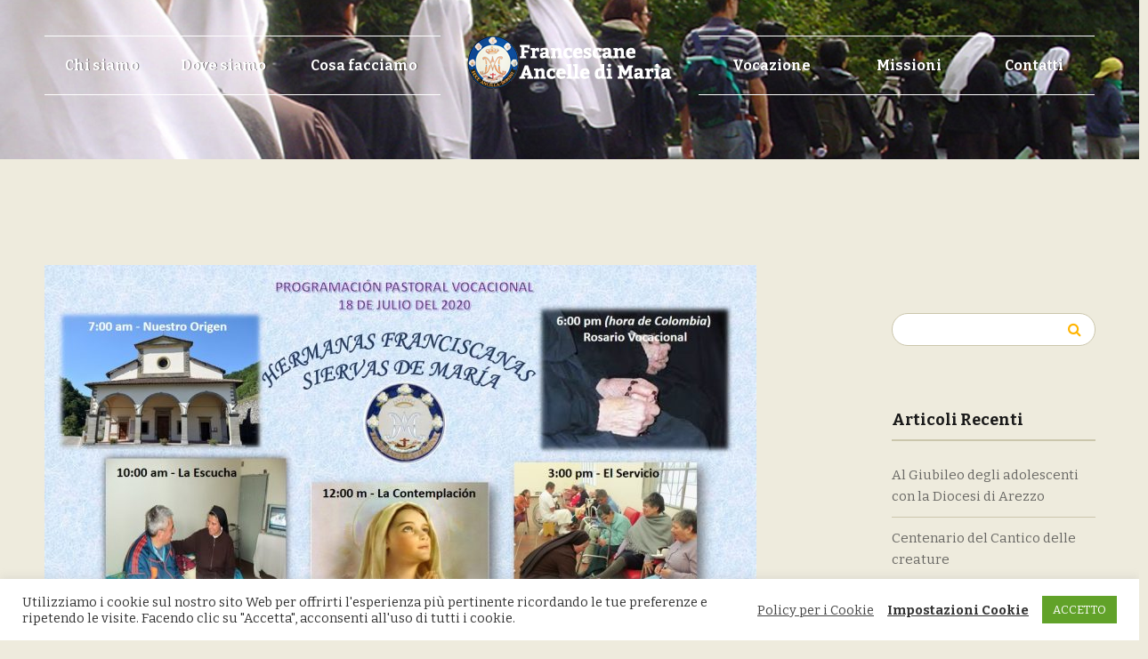

--- FILE ---
content_type: text/html; charset=UTF-8
request_url: https://www.francescaneancelledimaria.com/la-comunicacion-de-carisma/
body_size: 18241
content:
<!DOCTYPE html>
<html lang="it-IT" itemscope="itemscope" itemtype="http://schema.org/Article">
<head>
<meta charset="UTF-8">
<meta name="viewport" content="width=device-width, initial-scale=1">
<link rel="profile" href="http://gmpg.org/xfn/11">
<link rel="pingback" href="https://www.francescaneancelledimaria.com/xmlrpc.php">

<meta name='robots' content='index, follow, max-image-preview:large, max-snippet:-1, max-video-preview:-1' />

	<!-- This site is optimized with the Yoast SEO plugin v24.4 - https://yoast.com/wordpress/plugins/seo/ -->
	<link rel="canonical" href="https://www.francescaneancelledimaria.com/la-comunicacion-de-carisma/" />
	<meta property="og:locale" content="it_IT" />
	<meta property="og:type" content="article" />
	<meta property="og:title" content="La comunicación de carisma - Suore Francescane Ancelle di Maria" />
	<meta property="og:description" content="Nuestra comunidad en Pasto, participa de las iniciativas vocacionales a través de la fan page (Facebook) de la Pastoral Vocacional de Colombia. Cerca de 44 congregaciones conforman el grupo &#8220;Intercongregacional&#8221;, [&hellip;]" />
	<meta property="og:url" content="https://www.francescaneancelledimaria.com/la-comunicacion-de-carisma/" />
	<meta property="og:site_name" content="Suore Francescane Ancelle di Maria" />
	<meta property="article:published_time" content="2020-07-18T16:46:02+00:00" />
	<meta property="article:modified_time" content="2020-07-18T16:56:49+00:00" />
	<meta property="og:image" content="https://www.francescaneancelledimaria.com/wp-content/uploads/2020/07/Publicaciones-pastoral-vocacional-e1595090602489.jpg" />
	<meta property="og:image:width" content="800" />
	<meta property="og:image:height" content="450" />
	<meta property="og:image:type" content="image/jpeg" />
	<meta name="author" content="suoreancelle" />
	<meta name="twitter:card" content="summary_large_image" />
	<meta name="twitter:label1" content="Scritto da" />
	<meta name="twitter:data1" content="suoreancelle" />
	<meta name="twitter:label2" content="Tempo di lettura stimato" />
	<meta name="twitter:data2" content="1 minuto" />
	<script type="application/ld+json" class="yoast-schema-graph">{"@context":"https://schema.org","@graph":[{"@type":"WebPage","@id":"https://www.francescaneancelledimaria.com/la-comunicacion-de-carisma/","url":"https://www.francescaneancelledimaria.com/la-comunicacion-de-carisma/","name":"La comunicación de carisma - Suore Francescane Ancelle di Maria","isPartOf":{"@id":"https://www.francescaneancelledimaria.com/#website"},"primaryImageOfPage":{"@id":"https://www.francescaneancelledimaria.com/la-comunicacion-de-carisma/#primaryimage"},"image":{"@id":"https://www.francescaneancelledimaria.com/la-comunicacion-de-carisma/#primaryimage"},"thumbnailUrl":"https://www.francescaneancelledimaria.com/wp-content/uploads/2020/07/Publicaciones-pastoral-vocacional-e1595090602489.jpg","datePublished":"2020-07-18T16:46:02+00:00","dateModified":"2020-07-18T16:56:49+00:00","author":{"@id":"https://www.francescaneancelledimaria.com/#/schema/person/965e543c6b67af8e80a3f6c3e44b8297"},"breadcrumb":{"@id":"https://www.francescaneancelledimaria.com/la-comunicacion-de-carisma/#breadcrumb"},"inLanguage":"it-IT","potentialAction":[{"@type":"ReadAction","target":["https://www.francescaneancelledimaria.com/la-comunicacion-de-carisma/"]}]},{"@type":"ImageObject","inLanguage":"it-IT","@id":"https://www.francescaneancelledimaria.com/la-comunicacion-de-carisma/#primaryimage","url":"https://www.francescaneancelledimaria.com/wp-content/uploads/2020/07/Publicaciones-pastoral-vocacional-e1595090602489.jpg","contentUrl":"https://www.francescaneancelledimaria.com/wp-content/uploads/2020/07/Publicaciones-pastoral-vocacional-e1595090602489.jpg","width":800,"height":450},{"@type":"BreadcrumbList","@id":"https://www.francescaneancelledimaria.com/la-comunicacion-de-carisma/#breadcrumb","itemListElement":[{"@type":"ListItem","position":1,"name":"Home","item":"https://www.francescaneancelledimaria.com/"},{"@type":"ListItem","position":2,"name":"Blog","item":"https://www.francescaneancelledimaria.com/news/"},{"@type":"ListItem","position":3,"name":"La comunicación de carisma"}]},{"@type":"WebSite","@id":"https://www.francescaneancelledimaria.com/#website","url":"https://www.francescaneancelledimaria.com/","name":"Suore Francescane Ancelle di Maria","description":"","potentialAction":[{"@type":"SearchAction","target":{"@type":"EntryPoint","urlTemplate":"https://www.francescaneancelledimaria.com/?s={search_term_string}"},"query-input":{"@type":"PropertyValueSpecification","valueRequired":true,"valueName":"search_term_string"}}],"inLanguage":"it-IT"},{"@type":"Person","@id":"https://www.francescaneancelledimaria.com/#/schema/person/965e543c6b67af8e80a3f6c3e44b8297","name":"suoreancelle","image":{"@type":"ImageObject","inLanguage":"it-IT","@id":"https://www.francescaneancelledimaria.com/#/schema/person/image/","url":"https://secure.gravatar.com/avatar/4322d6d09cd642464626041ba81fd4c7144f4c74aea5d8dada9642a0a255a21f?s=96&d=mm&r=g","contentUrl":"https://secure.gravatar.com/avatar/4322d6d09cd642464626041ba81fd4c7144f4c74aea5d8dada9642a0a255a21f?s=96&d=mm&r=g","caption":"suoreancelle"},"url":"https://www.francescaneancelledimaria.com/author/suoreancelle/"}]}</script>
	<!-- / Yoast SEO plugin. -->


<link rel='dns-prefetch' href='//fonts.googleapis.com' />
<link rel="alternate" title="oEmbed (JSON)" type="application/json+oembed" href="https://www.francescaneancelledimaria.com/wp-json/oembed/1.0/embed?url=https%3A%2F%2Fwww.francescaneancelledimaria.com%2Fla-comunicacion-de-carisma%2F" />
<link rel="alternate" title="oEmbed (XML)" type="text/xml+oembed" href="https://www.francescaneancelledimaria.com/wp-json/oembed/1.0/embed?url=https%3A%2F%2Fwww.francescaneancelledimaria.com%2Fla-comunicacion-de-carisma%2F&#038;format=xml" />
<style id='wp-img-auto-sizes-contain-inline-css' type='text/css'>
img:is([sizes=auto i],[sizes^="auto," i]){contain-intrinsic-size:3000px 1500px}
/*# sourceURL=wp-img-auto-sizes-contain-inline-css */
</style>
<style id='wp-emoji-styles-inline-css' type='text/css'>

	img.wp-smiley, img.emoji {
		display: inline !important;
		border: none !important;
		box-shadow: none !important;
		height: 1em !important;
		width: 1em !important;
		margin: 0 0.07em !important;
		vertical-align: -0.1em !important;
		background: none !important;
		padding: 0 !important;
	}
/*# sourceURL=wp-emoji-styles-inline-css */
</style>
<link rel='stylesheet' id='wp-block-library-css' href='https://www.francescaneancelledimaria.com/wp-includes/css/dist/block-library/style.min.css?ver=8eecbd56bcf3ea42b1936fa885a81566' type='text/css' media='all' />
<style id='wp-block-tag-cloud-inline-css' type='text/css'>
.wp-block-tag-cloud{box-sizing:border-box}.wp-block-tag-cloud.aligncenter{justify-content:center;text-align:center}.wp-block-tag-cloud a{display:inline-block;margin-right:5px}.wp-block-tag-cloud span{display:inline-block;margin-left:5px;text-decoration:none}:root :where(.wp-block-tag-cloud.is-style-outline){display:flex;flex-wrap:wrap;gap:1ch}:root :where(.wp-block-tag-cloud.is-style-outline a){border:1px solid;font-size:unset!important;margin-right:0;padding:1ch 2ch;text-decoration:none!important}
/*# sourceURL=https://www.francescaneancelledimaria.com/wp-includes/blocks/tag-cloud/style.min.css */
</style>
<style id='global-styles-inline-css' type='text/css'>
:root{--wp--preset--aspect-ratio--square: 1;--wp--preset--aspect-ratio--4-3: 4/3;--wp--preset--aspect-ratio--3-4: 3/4;--wp--preset--aspect-ratio--3-2: 3/2;--wp--preset--aspect-ratio--2-3: 2/3;--wp--preset--aspect-ratio--16-9: 16/9;--wp--preset--aspect-ratio--9-16: 9/16;--wp--preset--color--black: #000000;--wp--preset--color--cyan-bluish-gray: #abb8c3;--wp--preset--color--white: #ffffff;--wp--preset--color--pale-pink: #f78da7;--wp--preset--color--vivid-red: #cf2e2e;--wp--preset--color--luminous-vivid-orange: #ff6900;--wp--preset--color--luminous-vivid-amber: #fcb900;--wp--preset--color--light-green-cyan: #7bdcb5;--wp--preset--color--vivid-green-cyan: #00d084;--wp--preset--color--pale-cyan-blue: #8ed1fc;--wp--preset--color--vivid-cyan-blue: #0693e3;--wp--preset--color--vivid-purple: #9b51e0;--wp--preset--gradient--vivid-cyan-blue-to-vivid-purple: linear-gradient(135deg,rgb(6,147,227) 0%,rgb(155,81,224) 100%);--wp--preset--gradient--light-green-cyan-to-vivid-green-cyan: linear-gradient(135deg,rgb(122,220,180) 0%,rgb(0,208,130) 100%);--wp--preset--gradient--luminous-vivid-amber-to-luminous-vivid-orange: linear-gradient(135deg,rgb(252,185,0) 0%,rgb(255,105,0) 100%);--wp--preset--gradient--luminous-vivid-orange-to-vivid-red: linear-gradient(135deg,rgb(255,105,0) 0%,rgb(207,46,46) 100%);--wp--preset--gradient--very-light-gray-to-cyan-bluish-gray: linear-gradient(135deg,rgb(238,238,238) 0%,rgb(169,184,195) 100%);--wp--preset--gradient--cool-to-warm-spectrum: linear-gradient(135deg,rgb(74,234,220) 0%,rgb(151,120,209) 20%,rgb(207,42,186) 40%,rgb(238,44,130) 60%,rgb(251,105,98) 80%,rgb(254,248,76) 100%);--wp--preset--gradient--blush-light-purple: linear-gradient(135deg,rgb(255,206,236) 0%,rgb(152,150,240) 100%);--wp--preset--gradient--blush-bordeaux: linear-gradient(135deg,rgb(254,205,165) 0%,rgb(254,45,45) 50%,rgb(107,0,62) 100%);--wp--preset--gradient--luminous-dusk: linear-gradient(135deg,rgb(255,203,112) 0%,rgb(199,81,192) 50%,rgb(65,88,208) 100%);--wp--preset--gradient--pale-ocean: linear-gradient(135deg,rgb(255,245,203) 0%,rgb(182,227,212) 50%,rgb(51,167,181) 100%);--wp--preset--gradient--electric-grass: linear-gradient(135deg,rgb(202,248,128) 0%,rgb(113,206,126) 100%);--wp--preset--gradient--midnight: linear-gradient(135deg,rgb(2,3,129) 0%,rgb(40,116,252) 100%);--wp--preset--font-size--small: 13px;--wp--preset--font-size--medium: 20px;--wp--preset--font-size--large: 36px;--wp--preset--font-size--x-large: 42px;--wp--preset--spacing--20: 0.44rem;--wp--preset--spacing--30: 0.67rem;--wp--preset--spacing--40: 1rem;--wp--preset--spacing--50: 1.5rem;--wp--preset--spacing--60: 2.25rem;--wp--preset--spacing--70: 3.38rem;--wp--preset--spacing--80: 5.06rem;--wp--preset--shadow--natural: 6px 6px 9px rgba(0, 0, 0, 0.2);--wp--preset--shadow--deep: 12px 12px 50px rgba(0, 0, 0, 0.4);--wp--preset--shadow--sharp: 6px 6px 0px rgba(0, 0, 0, 0.2);--wp--preset--shadow--outlined: 6px 6px 0px -3px rgb(255, 255, 255), 6px 6px rgb(0, 0, 0);--wp--preset--shadow--crisp: 6px 6px 0px rgb(0, 0, 0);}:where(.is-layout-flex){gap: 0.5em;}:where(.is-layout-grid){gap: 0.5em;}body .is-layout-flex{display: flex;}.is-layout-flex{flex-wrap: wrap;align-items: center;}.is-layout-flex > :is(*, div){margin: 0;}body .is-layout-grid{display: grid;}.is-layout-grid > :is(*, div){margin: 0;}:where(.wp-block-columns.is-layout-flex){gap: 2em;}:where(.wp-block-columns.is-layout-grid){gap: 2em;}:where(.wp-block-post-template.is-layout-flex){gap: 1.25em;}:where(.wp-block-post-template.is-layout-grid){gap: 1.25em;}.has-black-color{color: var(--wp--preset--color--black) !important;}.has-cyan-bluish-gray-color{color: var(--wp--preset--color--cyan-bluish-gray) !important;}.has-white-color{color: var(--wp--preset--color--white) !important;}.has-pale-pink-color{color: var(--wp--preset--color--pale-pink) !important;}.has-vivid-red-color{color: var(--wp--preset--color--vivid-red) !important;}.has-luminous-vivid-orange-color{color: var(--wp--preset--color--luminous-vivid-orange) !important;}.has-luminous-vivid-amber-color{color: var(--wp--preset--color--luminous-vivid-amber) !important;}.has-light-green-cyan-color{color: var(--wp--preset--color--light-green-cyan) !important;}.has-vivid-green-cyan-color{color: var(--wp--preset--color--vivid-green-cyan) !important;}.has-pale-cyan-blue-color{color: var(--wp--preset--color--pale-cyan-blue) !important;}.has-vivid-cyan-blue-color{color: var(--wp--preset--color--vivid-cyan-blue) !important;}.has-vivid-purple-color{color: var(--wp--preset--color--vivid-purple) !important;}.has-black-background-color{background-color: var(--wp--preset--color--black) !important;}.has-cyan-bluish-gray-background-color{background-color: var(--wp--preset--color--cyan-bluish-gray) !important;}.has-white-background-color{background-color: var(--wp--preset--color--white) !important;}.has-pale-pink-background-color{background-color: var(--wp--preset--color--pale-pink) !important;}.has-vivid-red-background-color{background-color: var(--wp--preset--color--vivid-red) !important;}.has-luminous-vivid-orange-background-color{background-color: var(--wp--preset--color--luminous-vivid-orange) !important;}.has-luminous-vivid-amber-background-color{background-color: var(--wp--preset--color--luminous-vivid-amber) !important;}.has-light-green-cyan-background-color{background-color: var(--wp--preset--color--light-green-cyan) !important;}.has-vivid-green-cyan-background-color{background-color: var(--wp--preset--color--vivid-green-cyan) !important;}.has-pale-cyan-blue-background-color{background-color: var(--wp--preset--color--pale-cyan-blue) !important;}.has-vivid-cyan-blue-background-color{background-color: var(--wp--preset--color--vivid-cyan-blue) !important;}.has-vivid-purple-background-color{background-color: var(--wp--preset--color--vivid-purple) !important;}.has-black-border-color{border-color: var(--wp--preset--color--black) !important;}.has-cyan-bluish-gray-border-color{border-color: var(--wp--preset--color--cyan-bluish-gray) !important;}.has-white-border-color{border-color: var(--wp--preset--color--white) !important;}.has-pale-pink-border-color{border-color: var(--wp--preset--color--pale-pink) !important;}.has-vivid-red-border-color{border-color: var(--wp--preset--color--vivid-red) !important;}.has-luminous-vivid-orange-border-color{border-color: var(--wp--preset--color--luminous-vivid-orange) !important;}.has-luminous-vivid-amber-border-color{border-color: var(--wp--preset--color--luminous-vivid-amber) !important;}.has-light-green-cyan-border-color{border-color: var(--wp--preset--color--light-green-cyan) !important;}.has-vivid-green-cyan-border-color{border-color: var(--wp--preset--color--vivid-green-cyan) !important;}.has-pale-cyan-blue-border-color{border-color: var(--wp--preset--color--pale-cyan-blue) !important;}.has-vivid-cyan-blue-border-color{border-color: var(--wp--preset--color--vivid-cyan-blue) !important;}.has-vivid-purple-border-color{border-color: var(--wp--preset--color--vivid-purple) !important;}.has-vivid-cyan-blue-to-vivid-purple-gradient-background{background: var(--wp--preset--gradient--vivid-cyan-blue-to-vivid-purple) !important;}.has-light-green-cyan-to-vivid-green-cyan-gradient-background{background: var(--wp--preset--gradient--light-green-cyan-to-vivid-green-cyan) !important;}.has-luminous-vivid-amber-to-luminous-vivid-orange-gradient-background{background: var(--wp--preset--gradient--luminous-vivid-amber-to-luminous-vivid-orange) !important;}.has-luminous-vivid-orange-to-vivid-red-gradient-background{background: var(--wp--preset--gradient--luminous-vivid-orange-to-vivid-red) !important;}.has-very-light-gray-to-cyan-bluish-gray-gradient-background{background: var(--wp--preset--gradient--very-light-gray-to-cyan-bluish-gray) !important;}.has-cool-to-warm-spectrum-gradient-background{background: var(--wp--preset--gradient--cool-to-warm-spectrum) !important;}.has-blush-light-purple-gradient-background{background: var(--wp--preset--gradient--blush-light-purple) !important;}.has-blush-bordeaux-gradient-background{background: var(--wp--preset--gradient--blush-bordeaux) !important;}.has-luminous-dusk-gradient-background{background: var(--wp--preset--gradient--luminous-dusk) !important;}.has-pale-ocean-gradient-background{background: var(--wp--preset--gradient--pale-ocean) !important;}.has-electric-grass-gradient-background{background: var(--wp--preset--gradient--electric-grass) !important;}.has-midnight-gradient-background{background: var(--wp--preset--gradient--midnight) !important;}.has-small-font-size{font-size: var(--wp--preset--font-size--small) !important;}.has-medium-font-size{font-size: var(--wp--preset--font-size--medium) !important;}.has-large-font-size{font-size: var(--wp--preset--font-size--large) !important;}.has-x-large-font-size{font-size: var(--wp--preset--font-size--x-large) !important;}
/*# sourceURL=global-styles-inline-css */
</style>

<style id='classic-theme-styles-inline-css' type='text/css'>
/*! This file is auto-generated */
.wp-block-button__link{color:#fff;background-color:#32373c;border-radius:9999px;box-shadow:none;text-decoration:none;padding:calc(.667em + 2px) calc(1.333em + 2px);font-size:1.125em}.wp-block-file__button{background:#32373c;color:#fff;text-decoration:none}
/*# sourceURL=/wp-includes/css/classic-themes.min.css */
</style>
<link rel='stylesheet' id='cookie-law-info-css' href='https://www.francescaneancelledimaria.com/wp-content/plugins/cookie-law-info/legacy/public/css/cookie-law-info-public.css?ver=3.2.8' type='text/css' media='all' />
<link rel='stylesheet' id='cookie-law-info-gdpr-css' href='https://www.francescaneancelledimaria.com/wp-content/plugins/cookie-law-info/legacy/public/css/cookie-law-info-gdpr.css?ver=3.2.8' type='text/css' media='all' />
<link rel='stylesheet' id='rs-plugin-settings-css' href='https://www.francescaneancelledimaria.com/wp-content/plugins/revslider/public/assets/css/settings.css?ver=5.4.8.3' type='text/css' media='all' />
<style id='rs-plugin-settings-inline-css' type='text/css'>
#rs-demo-id {}
/*# sourceURL=rs-plugin-settings-inline-css */
</style>
<link rel='stylesheet' id='bethlehem-fonts-css' href='//fonts.googleapis.com/css?family=Bitter%3A400%2C400italic%2C700&#038;subset=latin%2Clatin-ext' type='text/css' media='all' />
<link rel='stylesheet' id='bethlehem-style-css' href='https://www.francescaneancelledimaria.com/wp-content/themes/bethlehem/style.min.css?ver=1.2.7' type='text/css' media='all' />
<link rel='stylesheet' id='bethlehem-color-css' href='https://www.francescaneancelledimaria.com/wp-content/themes/bethlehem/assets/css/yellow.css' type='text/css' media='all' />
<style id='akismet-widget-style-inline-css' type='text/css'>

			.a-stats {
				--akismet-color-mid-green: #357b49;
				--akismet-color-white: #fff;
				--akismet-color-light-grey: #f6f7f7;

				max-width: 350px;
				width: auto;
			}

			.a-stats * {
				all: unset;
				box-sizing: border-box;
			}

			.a-stats strong {
				font-weight: 600;
			}

			.a-stats a.a-stats__link,
			.a-stats a.a-stats__link:visited,
			.a-stats a.a-stats__link:active {
				background: var(--akismet-color-mid-green);
				border: none;
				box-shadow: none;
				border-radius: 8px;
				color: var(--akismet-color-white);
				cursor: pointer;
				display: block;
				font-family: -apple-system, BlinkMacSystemFont, 'Segoe UI', 'Roboto', 'Oxygen-Sans', 'Ubuntu', 'Cantarell', 'Helvetica Neue', sans-serif;
				font-weight: 500;
				padding: 12px;
				text-align: center;
				text-decoration: none;
				transition: all 0.2s ease;
			}

			/* Extra specificity to deal with TwentyTwentyOne focus style */
			.widget .a-stats a.a-stats__link:focus {
				background: var(--akismet-color-mid-green);
				color: var(--akismet-color-white);
				text-decoration: none;
			}

			.a-stats a.a-stats__link:hover {
				filter: brightness(110%);
				box-shadow: 0 4px 12px rgba(0, 0, 0, 0.06), 0 0 2px rgba(0, 0, 0, 0.16);
			}

			.a-stats .count {
				color: var(--akismet-color-white);
				display: block;
				font-size: 1.5em;
				line-height: 1.4;
				padding: 0 13px;
				white-space: nowrap;
			}
		
/*# sourceURL=akismet-widget-style-inline-css */
</style>
<script type="text/javascript" src="https://www.francescaneancelledimaria.com/wp-includes/js/jquery/jquery.min.js?ver=3.7.1" id="jquery-core-js"></script>
<script type="text/javascript" src="https://www.francescaneancelledimaria.com/wp-includes/js/jquery/jquery-migrate.min.js?ver=3.4.1" id="jquery-migrate-js"></script>
<script type="text/javascript" id="cookie-law-info-js-extra">
/* <![CDATA[ */
var Cli_Data = {"nn_cookie_ids":[],"cookielist":[],"non_necessary_cookies":[],"ccpaEnabled":"","ccpaRegionBased":"","ccpaBarEnabled":"","strictlyEnabled":["necessary","obligatoire"],"ccpaType":"gdpr","js_blocking":"1","custom_integration":"","triggerDomRefresh":"","secure_cookies":""};
var cli_cookiebar_settings = {"animate_speed_hide":"500","animate_speed_show":"500","background":"#FFF","border":"#b1a6a6c2","border_on":"","button_1_button_colour":"#61a229","button_1_button_hover":"#4e8221","button_1_link_colour":"#fff","button_1_as_button":"1","button_1_new_win":"","button_2_button_colour":"#333","button_2_button_hover":"#292929","button_2_link_colour":"#444","button_2_as_button":"","button_2_hidebar":"","button_3_button_colour":"#3566bb","button_3_button_hover":"#2a5296","button_3_link_colour":"#fff","button_3_as_button":"1","button_3_new_win":"","button_4_button_colour":"#000","button_4_button_hover":"#000000","button_4_link_colour":"#333333","button_4_as_button":"","button_7_button_colour":"#61a229","button_7_button_hover":"#4e8221","button_7_link_colour":"#fff","button_7_as_button":"1","button_7_new_win":"","font_family":"inherit","header_fix":"","notify_animate_hide":"1","notify_animate_show":"","notify_div_id":"#cookie-law-info-bar","notify_position_horizontal":"right","notify_position_vertical":"bottom","scroll_close":"1","scroll_close_reload":"","accept_close_reload":"","reject_close_reload":"","showagain_tab":"","showagain_background":"#fff","showagain_border":"#000","showagain_div_id":"#cookie-law-info-again","showagain_x_position":"100px","text":"#333333","show_once_yn":"","show_once":"10000","logging_on":"","as_popup":"","popup_overlay":"1","bar_heading_text":"","cookie_bar_as":"banner","popup_showagain_position":"bottom-right","widget_position":"left"};
var log_object = {"ajax_url":"https://www.francescaneancelledimaria.com/wp-admin/admin-ajax.php"};
//# sourceURL=cookie-law-info-js-extra
/* ]]> */
</script>
<script type="text/javascript" src="https://www.francescaneancelledimaria.com/wp-content/plugins/cookie-law-info/legacy/public/js/cookie-law-info-public.js?ver=3.2.8" id="cookie-law-info-js"></script>
<script type="text/javascript" src="https://www.francescaneancelledimaria.com/wp-content/plugins/revslider/public/assets/js/jquery.themepunch.tools.min.js?ver=5.4.8.3" id="tp-tools-js"></script>
<script type="text/javascript" src="https://www.francescaneancelledimaria.com/wp-content/plugins/revslider/public/assets/js/jquery.themepunch.revolution.min.js?ver=5.4.8.3" id="revmin-js"></script>
<link rel="https://api.w.org/" href="https://www.francescaneancelledimaria.com/wp-json/" /><link rel="alternate" title="JSON" type="application/json" href="https://www.francescaneancelledimaria.com/wp-json/wp/v2/posts/17429" /><link rel="EditURI" type="application/rsd+xml" title="RSD" href="https://www.francescaneancelledimaria.com/xmlrpc.php?rsd" />

<link rel='shortlink' href='https://www.francescaneancelledimaria.com/?p=17429' />
<meta name="generator" content="Redux 4.5.6" /><meta name="tec-api-version" content="v1"><meta name="tec-api-origin" content="https://www.francescaneancelledimaria.com"><link rel="alternate" href="https://www.francescaneancelledimaria.com/wp-json/tribe/events/v1/" /><link rel="shortcut icon" href="https://www.francescaneancelledimaria.com/wp-content/themes/bethlehem/assets/images/favicon.png"><meta name="generator" content="Powered by WPBakery Page Builder - drag and drop page builder for WordPress."/>
<!--[if lte IE 9]><link rel="stylesheet" type="text/css" href="https://www.francescaneancelledimaria.com/wp-content/plugins/js_composer/assets/css/vc_lte_ie9.min.css" media="screen"><![endif]--><meta name="generator" content="Powered by Slider Revolution 5.4.8.3 - responsive, Mobile-Friendly Slider Plugin for WordPress with comfortable drag and drop interface." />
<script type="text/javascript">function setREVStartSize(e){									
						try{ e.c=jQuery(e.c);var i=jQuery(window).width(),t=9999,r=0,n=0,l=0,f=0,s=0,h=0;
							if(e.responsiveLevels&&(jQuery.each(e.responsiveLevels,function(e,f){f>i&&(t=r=f,l=e),i>f&&f>r&&(r=f,n=e)}),t>r&&(l=n)),f=e.gridheight[l]||e.gridheight[0]||e.gridheight,s=e.gridwidth[l]||e.gridwidth[0]||e.gridwidth,h=i/s,h=h>1?1:h,f=Math.round(h*f),"fullscreen"==e.sliderLayout){var u=(e.c.width(),jQuery(window).height());if(void 0!=e.fullScreenOffsetContainer){var c=e.fullScreenOffsetContainer.split(",");if (c) jQuery.each(c,function(e,i){u=jQuery(i).length>0?u-jQuery(i).outerHeight(!0):u}),e.fullScreenOffset.split("%").length>1&&void 0!=e.fullScreenOffset&&e.fullScreenOffset.length>0?u-=jQuery(window).height()*parseInt(e.fullScreenOffset,0)/100:void 0!=e.fullScreenOffset&&e.fullScreenOffset.length>0&&(u-=parseInt(e.fullScreenOffset,0))}f=u}else void 0!=e.minHeight&&f<e.minHeight&&(f=e.minHeight);e.c.closest(".rev_slider_wrapper").css({height:f})					
						}catch(d){console.log("Failure at Presize of Slider:"+d)}						
					};</script>
<style type="text/css">.site-page-title { display:none }
.event-btns { display: none; }
.vc-events-list-location .event-locations .location-content .location-meta .location {
    width: 100%;
    margin-bottom: 0px;
    margin-right: 0px;
}
.cat-links { display:none }
.author-wrap { display:none }
.comments-area { display:none }
.comments-link { display:none }
.hb-google-plus { display:none }
.entry-title { font-size: 2.0em }</style>		<style type="text/css" id="wp-custom-css">
			#colophon {padding: 0 0 20px 0 !important;}		</style>
		<style id="bethlehem_options-dynamic-css" title="dynamic-css" class="redux-options-output">.header-1 .site-header, .header-2 .site-header, .header-3 .site-header, .header-4 .site-header, .header-5 .site-header, .header-6 .site-header, .header-8 .site-header,.header-1 .site-header, .header-2 .site-header, .header-3 .site-header, .header-4 .site-header, .header-5 .site-header, .header-6 .site-header, .header-8 .site-header,.header-1 .site-header, .header-2 .site-header, .header-3 .site-header, .header-4 .site-header, .header-5 .site-header, .header-6 .site-header, .header-8 .site-header,.header-1 .site-header, .header-2 .site-header, .header-3 .site-header, .header-4 .site-header, .header-5 .site-header, .header-6 .site-header, .header-8 .site-header,.header-1 .site-header, .header-2 .site-header, .header-3 .site-header, .header-4 .site-header, .header-5 .site-header, .header-6 .site-header, .header-8 .site-header,.header-1 .site-header, .header-2 .site-header, .header-3 .site-header, .header-4 .site-header, .header-5 .site-header, .header-6 .site-header, .header-8 .site-header{background-color:transparent;background-repeat:no-repeat;background-attachment:scroll;background-position:center center;background-image:url('https://www.francescaneancelledimaria.com/wp-content/uploads/2016/08/1.jpg');background-size:cover;}</style><noscript><style type="text/css"> .wpb_animate_when_almost_visible { opacity: 1; }</style></noscript><link rel='stylesheet' id='js_composer_front-css' href='https://www.francescaneancelledimaria.com/wp-content/plugins/js_composer/assets/css/js_composer.min.css?ver=5.7' type='text/css' media='all' />
<link rel='stylesheet' id='cookie-law-info-table-css' href='https://www.francescaneancelledimaria.com/wp-content/plugins/cookie-law-info/legacy/public/css/cookie-law-info-table.css?ver=3.2.8' type='text/css' media='all' />
</head>

<body class="wp-singular post-template-default single single-post postid-17429 single-format-standard wp-theme-bethlehem wp-child-theme-bethlehem-child tribe-no-js no-wc-breadcrumb right-sidebar bethlehem-style-1 header-1 footer-2 wpb-js-composer js-comp-ver-5.7 vc_responsive">
<div id="page" class="hfeed site">
	
	<header id="masthead" class="site-header" >

		
	<div class="wrap ">
				<a class="skip-link screen-reader-text" href="#site-navigation">Skip to navigation</a>
		<a class="skip-link screen-reader-text" href="#content">Skip to content</a>
		<div class="site-branding"><a href="https://www.francescaneancelledimaria.com/" rel="home"><img src="https://www.francescaneancelledimaria.com/wp-content/uploads/2016/10/logo_web60.png" class="img-responsive" alt="logo" width="233" height="60"/></a></div>		<nav id="site-navigation" class="main-navigation" aria-label="Primary Navigation">
		<button class="menu-toggle">Navigation</button>
			<div class="primary-navigation"><div class="left-nav-menu"><ul class="menu"><li id="menu-item-4060" class="menu-item menu-item-type-post_type menu-item-object-page menu-item-has-children menu-item-4060"><a href="https://www.francescaneancelledimaria.com/chi-siamo/">Chi siamo</a>
<ul class="sub-menu">
	<li id="menu-item-3576" class="menu-item menu-item-type-post_type menu-item-object-page menu-item-3576"><a href="https://www.francescaneancelledimaria.com/chi-siamo/il-carisma/">Il carisma</a></li>
	<li id="menu-item-3577" class="menu-item menu-item-type-post_type menu-item-object-page menu-item-3577"><a href="https://www.francescaneancelledimaria.com/chi-siamo/la-storia/">La storia</a></li>
</ul>
</li>
<li id="menu-item-10326" class="menu-item menu-item-type-post_type menu-item-object-page menu-item-has-children menu-item-10326"><a href="https://www.francescaneancelledimaria.com/dove-siamo/">Dove siamo</a>
<ul class="sub-menu">
	<li id="menu-item-3901" class="menu-item menu-item-type-post_type menu-item-object-page menu-item-has-children menu-item-3901"><a href="https://www.francescaneancelledimaria.com/dove-siamo/italia/">Italia</a>
	<ul class="sub-menu">
		<li id="menu-item-3667" class="menu-item menu-item-type-post_type menu-item-object-page menu-item-3667"><a href="https://www.francescaneancelledimaria.com/dove-siamo/italia/quadalto-fi/">Quadalto</a></li>
		<li id="menu-item-3665" class="menu-item menu-item-type-post_type menu-item-object-page menu-item-3665"><a href="https://www.francescaneancelledimaria.com/dove-siamo/italia/firenze-2/">Firenze</a></li>
		<li id="menu-item-3664" class="menu-item menu-item-type-post_type menu-item-object-page menu-item-3664"><a href="https://www.francescaneancelledimaria.com/dove-siamo/italia/faenza/">Faenza</a></li>
		<li id="menu-item-3666" class="menu-item menu-item-type-post_type menu-item-object-page menu-item-3666"><a href="https://www.francescaneancelledimaria.com/dove-siamo/italia/la-verna/">La Verna</a></li>
		<li id="menu-item-3624" class="menu-item menu-item-type-post_type menu-item-object-page menu-item-3624"><a href="https://www.francescaneancelledimaria.com/dove-siamo/italia/roma/">Roma</a></li>
		<li id="menu-item-10331" class="menu-item menu-item-type-post_type menu-item-object-page menu-item-10331"><a href="https://www.francescaneancelledimaria.com/?page_id=10328">Arezzo</a></li>
	</ul>
</li>
	<li id="menu-item-3948" class="menu-item menu-item-type-custom menu-item-object-custom menu-item-has-children menu-item-3948"><a href="#">Indonesia</a>
	<ul class="sub-menu">
		<li id="menu-item-3663" class="menu-item menu-item-type-post_type menu-item-object-page menu-item-3663"><a href="https://www.francescaneancelledimaria.com/dove-siamo/indonesia/atambua/">Atambua</a></li>
	</ul>
</li>
	<li id="menu-item-3949" class="menu-item menu-item-type-custom menu-item-object-custom menu-item-has-children menu-item-3949"><a href="#">Colombia</a>
	<ul class="sub-menu">
		<li id="menu-item-3662" class="menu-item menu-item-type-post_type menu-item-object-page menu-item-3662"><a href="https://www.francescaneancelledimaria.com/dove-siamo/colombia/pasto/">Pasto</a></li>
	</ul>
</li>
</ul>
</li>
<li id="menu-item-10340" class="menu-item menu-item-type-custom menu-item-object-custom menu-item-has-children menu-item-10340"><a href="#">Cosa facciamo</a>
<ul class="sub-menu">
	<li id="menu-item-3569" class="menu-item menu-item-type-post_type menu-item-object-static_block menu-item-3569"><div class="megamenu-content"><div class="vc_row wpb_row vc_row-fluid"><div class="wpb_column vc_column_container vc_col-sm-6"><div class="vc_column-inner"><div class="wpb_wrapper">
	<div  class="wpb_single_image wpb_content_element vc_align_left  vc_custom_1471384542238">
		
		<figure class="wpb_wrapper vc_figure">
			<div class="vc_single_image-wrapper   vc_box_border_grey"><img width="575" height="275" src="https://www.francescaneancelledimaria.com/wp-content/uploads/2016/08/attivita.jpg" class="vc_single_image-img attachment-full" alt="" decoding="async" fetchpriority="high" srcset="https://www.francescaneancelledimaria.com/wp-content/uploads/2016/08/attivita.jpg 575w, https://www.francescaneancelledimaria.com/wp-content/uploads/2016/08/attivita-300x143.jpg 300w" sizes="(max-width: 575px) 100vw, 575px" /></div>
		</figure>
	</div>
</div></div></div><div class="wpb_column vc_column_container vc_col-sm-3"><div class="vc_column-inner"><div class="wpb_wrapper">
	<div class="wpb_text_column wpb_content_element " >
		<div class="wpb_wrapper">
			<h5>ATTIVITÀ</h5>
<ul class="sub-menu" style="left: 0;">
<li class="menu-item menu-item-type-post_type menu-item-object-post"><a href="https://www.francescaneancelledimaria.com/cosa-facciamo/attivita-educativa/">Attività educativa</a></li>
<li class="menu-item menu-item-type-post_type menu-item-object-post"><a href="https://www.francescaneancelledimaria.com/cosa-facciamo/accoglienza/">Accoglienza</a></li>
<li class="menu-item menu-item-type-post_type menu-item-object-post"><a href="https://www.francescaneancelledimaria.com/cosa-facciamo/pastorale/">Pastorale</a></li>
<li class="menu-item menu-item-type-post_type menu-item-object-post"><a href="https://www.francescaneancelledimaria.com/cosa-facciamo/missioni-popolari/">Missioni popolari</a></li>
<li class="menu-item menu-item-type-post_type menu-item-object-post"><a href="https://www.francescaneancelledimaria.com/cosa-facciamo/artigianato/">Artigianato</a></li>
</ul>

		</div>
	</div>
</div></div></div><div class="wpb_column vc_column_container vc_col-sm-3"><div class="vc_column-inner"><div class="wpb_wrapper">
	<div class="wpb_text_column wpb_content_element " >
		<div class="wpb_wrapper">
			<h5>INIZIATIVE</h5>
<ul class="sub-menu" style="left: 0;">
<li class="menu-item menu-item-type-post_type menu-item-object-post"><a href="https://www.francescaneancelledimaria.com/cosa-facciamo/parola-ardente/">Parola ardente</a></li>
<li class="menu-item menu-item-type-post_type menu-item-object-post"><a href="https://www.francescaneancelledimaria.com/cosa-facciamo/serata-giovani/">Serata giovani</a></li>
<li class="menu-item menu-item-type-post_type menu-item-object-post"><a href="https://www.francescaneancelledimaria.com/cosa-facciamo/famiglia-va/">Famiglia va'...</a></li>
<li class="menu-item menu-item-type-post_type menu-item-object-post"><a href="https://www.francescaneancelledimaria.com/cosa-facciamo/sui-passi-delle-origini/">Sui passi delle origini</a></li>
<li class="menu-item menu-item-type-post_type menu-item-object-post"><a href="https://www.francescaneancelledimaria.com/cosa-facciamo/casa-sulla-roccia/">Casa sulla roccia</a></li>
<li class="menu-item menu-item-type-post_type menu-item-object-post"><a href="https://www.francescaneancelledimaria.com/cosa-facciamo/con-o-senza-te-non-e-la-stessa-cosa/">Con o senza te #nonèlastessacosa</a></li>
<li class="menu-item menu-item-type-post_type menu-item-object-post"><a href="https://www.francescaneancelledimaria.com/cosa-facciamo/ancelle-con-maria/">Ancelle con Maria</a></li>
<li class="menu-item menu-item-type-post_type menu-item-object-post"><a href="https://www.francescaneancelledimaria.com/cosa-facciamo/marta-e-maria/">Marta e Maria</a></li>
</ul>

		</div>
	</div>
</div></div></div></div></div></li>
</ul>
</li>
</ul></div><div class="right-nav-menu"><ul class="menu nav-menu"><li id="menu-item-10361" class="split-right menu-item menu-item-type-custom menu-item-object-custom menu-item-has-children menu-item-10361"><a href="#">Vocazione</a>
<ul class="sub-menu">
	<li id="menu-item-3601" class="menu-item menu-item-type-post_type menu-item-object-page menu-item-3601"><a href="https://www.francescaneancelledimaria.com/vocazione/percorso/">Percorso</a></li>
	<li id="menu-item-3602" class="menu-item menu-item-type-post_type menu-item-object-page menu-item-3602"><a href="https://www.francescaneancelledimaria.com/vocazione/testimonianze/">Testimonianze</a></li>
	<li id="menu-item-10364" class="menu-item menu-item-type-post_type menu-item-object-page menu-item-10364"><a href="https://www.francescaneancelledimaria.com/vocazione/laici/">Laici</a></li>
</ul>
</li>
<li id="menu-item-10367" class="menu-item menu-item-type-custom menu-item-object-custom menu-item-has-children menu-item-10367"><a href="#">Missioni</a>
<ul class="sub-menu">
	<li id="menu-item-3924" class="menu-item menu-item-type-post_type menu-item-object-page menu-item-3924"><a href="https://www.francescaneancelledimaria.com/missioni/associazione-grains-of-light-odv/">Associazione &#8220;Grains of light onlus&#8221;</a></li>
	<li id="menu-item-3608" class="menu-item menu-item-type-post_type menu-item-object-page menu-item-3608"><a href="https://www.francescaneancelledimaria.com/missioni/progetti/">Progetti</a></li>
</ul>
</li>
<li id="menu-item-3538" class="menu-item menu-item-type-post_type menu-item-object-page menu-item-3538"><a href="https://www.francescaneancelledimaria.com/contatti/">Contatti</a></li>
</ul></div></div>		</nav><!-- #site-navigation -->
					<div class="site-page-title">
				<h1>Blog</h1>
			</div><!-- /.site-page-title -->
				</div>

	
</header><!-- #masthead -->
	
	<div id="content" class="site-content" tabindex="-1">
		
	<div id="primary" class="content-area">
		<main id="main" class="site-main">

		
			
<article id="post-17429" class="post-17429 post type-post status-publish format-standard hentry category-senza-categoria tag-colombia-pastorale-vocazionale" itemscope="" itemtype="http://schema.org/BlogPosting">

			<div class="post-media-attachment">
		<img width="800" height="450" src="https://www.francescaneancelledimaria.com/wp-content/uploads/2020/07/Publicaciones-pastoral-vocacional-e1595090602489.jpg" class="attachment-full size-full wp-post-image" alt="" itemprop="image" decoding="async" />		</div><!-- /.post-media-attachment -->
				<header class="entry-header">
		<span class="posted-on"> <a href="https://www.francescaneancelledimaria.com/la-comunicacion-de-carisma/" rel="bookmark"><time class="entry-date published" datetime="2020-07-18T18:46:02+02:00">18 Luglio 2020</time><time class="updated" datetime="2020-07-18T18:56:49+02:00" itemprop="datePublished">18 Luglio 2020</time></a></span>
			
							<span class="cat-links">
					<span class="screen-reader-text">Categories: </span><a href="https://www.francescaneancelledimaria.com/category/senza-categoria/" rel="category tag">Senza categoria</a>				</span>
			
							<span class="tags-links">
					<span class="screen-reader-text">Tags: </span><a href="https://www.francescaneancelledimaria.com/tag/colombia-pastorale-vocazionale/" rel="tag">Colombia Pastorale vocazionale</a>				</span>
			
			
												<h1 class="entry-title" itemprop="name headline">La comunicación de carisma</h1>		<ul class="hb-social">
								<li class="hb-fb"><a href="https://www.facebook.com/sharer/sharer.php?u=https://www.francescaneancelledimaria.com/la-comunicacion-de-carisma/"><i class="fa fa-facebook"></i></a></li>
								<li class="hb-tw"><a href="https://twitter.com/home?status=https://www.francescaneancelledimaria.com/la-comunicacion-de-carisma/"><i class="fa fa-twitter"></i></a></li>
								<li class="hb-google-plus"><a href="https://plus.google.com/share?url=https://www.francescaneancelledimaria.com/la-comunicacion-de-carisma/"><i class="fa fa-google-plus"></i></a></li>
					</ul>
				</header><!-- .entry-header -->
				<div class="entry-content" itemprop="articleBody">
		<p>Nuestra comunidad en Pasto, participa de las iniciativas vocacionales a través de la fan page (Facebook) de la Pastoral Vocacional de Colombia. Cerca de 44 congregaciones conforman el grupo &#8220;Intercongregacional&#8221;, que tiene como propósito, promover los carimas de las diferentes comunidades religiosas, presentes en nuestro país; así como ofrecer espacios para el encuentro y la formación. Para hacer una mayor publicidad de los carisma, la Intercongregacional, ha realizado una programación, destinando para cada congregación un día. De esta manera,<br />
nos han asignado un día para comunicar sobre nuestro carisma como Hermanas Franciscanas Siervas de Maria (Suore Francescane Ancelle di Maria. Hemos usado nuestra creatividad para comunicar de una forma atractiva la identidad de nuestra congregación. Te invitamos a seguirnos<br />
<a href="https://m.facebook.com/pastoralvocacionalintercongregacionalcolombia/">https://m.facebook.com/pastoralvocacionalintercongregacionalcolombia/</a></p>
		</div><!-- .entry-content -->
		
</article><!-- #post-## -->
			<div class="author-wrap">
				<img alt='' src='https://secure.gravatar.com/avatar/4322d6d09cd642464626041ba81fd4c7144f4c74aea5d8dada9642a0a255a21f?s=160&#038;d=mm&#038;r=g' srcset='https://secure.gravatar.com/avatar/4322d6d09cd642464626041ba81fd4c7144f4c74aea5d8dada9642a0a255a21f?s=320&#038;d=mm&#038;r=g 2x' class='avatar avatar-160 photo' height='160' width='160' decoding='async'/>				<h5><a href="https://www.francescaneancelledimaria.com/author/suoreancelle/">suoreancelle</a></h5>
				<p></p>
			</div>
			
	<nav class="navigation post-navigation" aria-label="Articoli">
		<h2 class="screen-reader-text">Navigazione articoli</h2>
		<div class="nav-links"><div class="nav-previous"><a href="https://www.francescaneancelledimaria.com/pentecoste-2020/" rel="prev"><span class="meta-nav">&larr;</span>&nbsp;Tutte insieme in luoghi diversi</a></div><div class="nav-next"><a href="https://www.francescaneancelledimaria.com/con-il-cuore-di-san-giuseppe/" rel="next">Con il cuore di san Giuseppe &nbsp;<span class="meta-nav">&rarr;</span></a></div></div>
	</nav>
		
		</main><!-- #main -->
	</div><!-- #primary -->


<div id="secondary" class="widget-area" role="complementary">
	<aside id="custom_html-2" class="widget_text widget widget_custom_html"><div class="textwidget custom-html-widget"><script src='https://widgets.chiesacattolica.it/widget-almanacco-v2/widget.php?mods=402593&font=8' async></script></div></aside><aside id="search-2" class="widget widget_search"><form role="search" method="get" id="searchform" class="searchform" action="https://www.francescaneancelledimaria.com/">
				<div>
					<label class="screen-reader-text" for="s">Ricerca per:</label>
					<input type="text" value="" name="s" id="s" />
					<input type="submit" id="searchsubmit" value="Cerca" />
				</div>
			</form></aside>
		<aside id="recent-posts-2" class="widget widget_recent_entries">
		<h3 class="widget-title">Articoli recenti</h3>
		<ul>
											<li>
					<a href="https://www.francescaneancelledimaria.com/al-giubileo-degli-adolescenti-con-la-diocesi-di-arezzo/">Al Giubileo degli adolescenti con la Diocesi di Arezzo</a>
									</li>
											<li>
					<a href="https://www.francescaneancelledimaria.com/centenario-del-cantico-delle-creature/">Centenario del Cantico delle creature</a>
									</li>
											<li>
					<a href="https://www.francescaneancelledimaria.com/silentium-a-quadalto/">&#8220;Silentium&#8221; a Quadalto</a>
									</li>
											<li>
					<a href="https://www.francescaneancelledimaria.com/infancia-misionera/">Infancia misionera</a>
									</li>
											<li>
					<a href="https://www.francescaneancelledimaria.com/testimonianza-in-bici/">Testimonianza&#8230; in bici</a>
									</li>
					</ul>

		</aside><aside id="archives-2" class="widget widget_archive"><h3 class="widget-title">Archivi</h3>		<label class="screen-reader-text" for="archives-dropdown-2">Archivi</label>
		<select id="archives-dropdown-2" name="archive-dropdown">
			
			<option value="">Seleziona il mese</option>
				<option value='https://www.francescaneancelledimaria.com/2025/04/'> Aprile 2025 </option>
	<option value='https://www.francescaneancelledimaria.com/2025/03/'> Marzo 2025 </option>
	<option value='https://www.francescaneancelledimaria.com/2025/01/'> Gennaio 2025 </option>
	<option value='https://www.francescaneancelledimaria.com/2024/11/'> Novembre 2024 </option>
	<option value='https://www.francescaneancelledimaria.com/2024/10/'> Ottobre 2024 </option>
	<option value='https://www.francescaneancelledimaria.com/2024/08/'> Agosto 2024 </option>
	<option value='https://www.francescaneancelledimaria.com/2024/07/'> Luglio 2024 </option>
	<option value='https://www.francescaneancelledimaria.com/2024/06/'> Giugno 2024 </option>
	<option value='https://www.francescaneancelledimaria.com/2024/04/'> Aprile 2024 </option>
	<option value='https://www.francescaneancelledimaria.com/2024/03/'> Marzo 2024 </option>
	<option value='https://www.francescaneancelledimaria.com/2024/02/'> Febbraio 2024 </option>
	<option value='https://www.francescaneancelledimaria.com/2024/01/'> Gennaio 2024 </option>
	<option value='https://www.francescaneancelledimaria.com/2023/12/'> Dicembre 2023 </option>
	<option value='https://www.francescaneancelledimaria.com/2023/07/'> Luglio 2023 </option>
	<option value='https://www.francescaneancelledimaria.com/2023/03/'> Marzo 2023 </option>
	<option value='https://www.francescaneancelledimaria.com/2022/10/'> Ottobre 2022 </option>
	<option value='https://www.francescaneancelledimaria.com/2022/05/'> Maggio 2022 </option>
	<option value='https://www.francescaneancelledimaria.com/2021/10/'> Ottobre 2021 </option>
	<option value='https://www.francescaneancelledimaria.com/2021/09/'> Settembre 2021 </option>
	<option value='https://www.francescaneancelledimaria.com/2021/08/'> Agosto 2021 </option>
	<option value='https://www.francescaneancelledimaria.com/2021/03/'> Marzo 2021 </option>
	<option value='https://www.francescaneancelledimaria.com/2021/02/'> Febbraio 2021 </option>
	<option value='https://www.francescaneancelledimaria.com/2020/07/'> Luglio 2020 </option>
	<option value='https://www.francescaneancelledimaria.com/2020/06/'> Giugno 2020 </option>
	<option value='https://www.francescaneancelledimaria.com/2020/05/'> Maggio 2020 </option>
	<option value='https://www.francescaneancelledimaria.com/2020/04/'> Aprile 2020 </option>
	<option value='https://www.francescaneancelledimaria.com/2019/09/'> Settembre 2019 </option>
	<option value='https://www.francescaneancelledimaria.com/2019/08/'> Agosto 2019 </option>
	<option value='https://www.francescaneancelledimaria.com/2019/07/'> Luglio 2019 </option>
	<option value='https://www.francescaneancelledimaria.com/2019/06/'> Giugno 2019 </option>
	<option value='https://www.francescaneancelledimaria.com/2019/04/'> Aprile 2019 </option>
	<option value='https://www.francescaneancelledimaria.com/2019/03/'> Marzo 2019 </option>
	<option value='https://www.francescaneancelledimaria.com/2019/01/'> Gennaio 2019 </option>
	<option value='https://www.francescaneancelledimaria.com/2018/12/'> Dicembre 2018 </option>
	<option value='https://www.francescaneancelledimaria.com/2018/09/'> Settembre 2018 </option>
	<option value='https://www.francescaneancelledimaria.com/2018/07/'> Luglio 2018 </option>
	<option value='https://www.francescaneancelledimaria.com/2017/12/'> Dicembre 2017 </option>
	<option value='https://www.francescaneancelledimaria.com/2017/09/'> Settembre 2017 </option>
	<option value='https://www.francescaneancelledimaria.com/2016/07/'> Luglio 2016 </option>
	<option value='https://www.francescaneancelledimaria.com/2016/03/'> Marzo 2016 </option>
	<option value='https://www.francescaneancelledimaria.com/2016/01/'> Gennaio 2016 </option>
	<option value='https://www.francescaneancelledimaria.com/2015/12/'> Dicembre 2015 </option>
	<option value='https://www.francescaneancelledimaria.com/2015/08/'> Agosto 2015 </option>
	<option value='https://www.francescaneancelledimaria.com/2015/06/'> Giugno 2015 </option>
	<option value='https://www.francescaneancelledimaria.com/2015/05/'> Maggio 2015 </option>
	<option value='https://www.francescaneancelledimaria.com/2015/03/'> Marzo 2015 </option>
	<option value='https://www.francescaneancelledimaria.com/2015/02/'> Febbraio 2015 </option>
	<option value='https://www.francescaneancelledimaria.com/2015/01/'> Gennaio 2015 </option>
	<option value='https://www.francescaneancelledimaria.com/2014/12/'> Dicembre 2014 </option>
	<option value='https://www.francescaneancelledimaria.com/2014/10/'> Ottobre 2014 </option>
	<option value='https://www.francescaneancelledimaria.com/2014/09/'> Settembre 2014 </option>
	<option value='https://www.francescaneancelledimaria.com/2014/07/'> Luglio 2014 </option>
	<option value='https://www.francescaneancelledimaria.com/2014/06/'> Giugno 2014 </option>
	<option value='https://www.francescaneancelledimaria.com/2014/03/'> Marzo 2014 </option>
	<option value='https://www.francescaneancelledimaria.com/2014/01/'> Gennaio 2014 </option>
	<option value='https://www.francescaneancelledimaria.com/2013/12/'> Dicembre 2013 </option>
	<option value='https://www.francescaneancelledimaria.com/2013/11/'> Novembre 2013 </option>
	<option value='https://www.francescaneancelledimaria.com/2013/10/'> Ottobre 2013 </option>
	<option value='https://www.francescaneancelledimaria.com/2013/09/'> Settembre 2013 </option>
	<option value='https://www.francescaneancelledimaria.com/2013/06/'> Giugno 2013 </option>
	<option value='https://www.francescaneancelledimaria.com/2013/05/'> Maggio 2013 </option>
	<option value='https://www.francescaneancelledimaria.com/2013/04/'> Aprile 2013 </option>
	<option value='https://www.francescaneancelledimaria.com/2011/07/'> Luglio 2011 </option>

		</select>

			<script type="text/javascript">
/* <![CDATA[ */

( ( dropdownId ) => {
	const dropdown = document.getElementById( dropdownId );
	function onSelectChange() {
		setTimeout( () => {
			if ( 'escape' === dropdown.dataset.lastkey ) {
				return;
			}
			if ( dropdown.value ) {
				document.location.href = dropdown.value;
			}
		}, 250 );
	}
	function onKeyUp( event ) {
		if ( 'Escape' === event.key ) {
			dropdown.dataset.lastkey = 'escape';
		} else {
			delete dropdown.dataset.lastkey;
		}
	}
	function onClick() {
		delete dropdown.dataset.lastkey;
	}
	dropdown.addEventListener( 'keyup', onKeyUp );
	dropdown.addEventListener( 'click', onClick );
	dropdown.addEventListener( 'change', onSelectChange );
})( "archives-dropdown-2" );

//# sourceURL=WP_Widget_Archives%3A%3Awidget
/* ]]> */
</script>
</aside><aside id="text-4" class="widget widget_text"><h3 class="widget-title">MISSIONI</h3>			<div class="textwidget"><a href="https://www.francescaneancelledimaria.com/missioni/progetti/"><img src="https://www.francescaneancelledimaria.com/wp-content/uploads/2012/12/progetto_santa_maria_della_neve_risultato-300x232.jpg"></a><br>
<a href="https://www.francescaneancelledimaria.com/missioni/associazione-grains-of-light-onlus/"><img src="https://www.francescaneancelledimaria.com/wp-content/uploads/2016/10/gol_box.jpg"></a>
</div>
		</aside><aside id="block-2" class="widget widget_block widget_tag_cloud"><p class="wp-block-tag-cloud"><a href="https://www.francescaneancelledimaria.com/tag/anniversario/" class="tag-cloud-link tag-link-190 tag-link-position-1" style="font-size: 14.3pt;" aria-label="#anniversario (2 elementi)">#anniversario</a>
<a href="https://www.francescaneancelledimaria.com/tag/cre/" class="tag-cloud-link tag-link-197 tag-link-position-2" style="font-size: 8pt;" aria-label="#cre (1 elemento)">#cre</a>
<a href="https://www.francescaneancelledimaria.com/tag/grainsoflight/" class="tag-cloud-link tag-link-193 tag-link-position-3" style="font-size: 14.3pt;" aria-label="#grainsoflight (2 elementi)">#grainsoflight</a>
<a href="https://www.francescaneancelledimaria.com/tag/missioni/" class="tag-cloud-link tag-link-194 tag-link-position-4" style="font-size: 18.5pt;" aria-label="#missioni (3 elementi)">#missioni</a>
<a href="https://www.francescaneancelledimaria.com/tag/800-anni-stimmate/" class="tag-cloud-link tag-link-209 tag-link-position-5" style="font-size: 8pt;" aria-label="800 anni Stimmate (1 elemento)">800 anni Stimmate</a>
<a href="https://www.francescaneancelledimaria.com/tag/800-anni-stimmate-san-francesco/" class="tag-cloud-link tag-link-218 tag-link-position-6" style="font-size: 8pt;" aria-label="800 anni Stimmate San Francesco (1 elemento)">800 anni Stimmate San Francesco</a>
<a href="https://www.francescaneancelledimaria.com/tag/amparo-pasto/" class="tag-cloud-link tag-link-203 tag-link-position-7" style="font-size: 8pt;" aria-label="Amparo Pasto (1 elemento)">Amparo Pasto</a>
<a href="https://www.francescaneancelledimaria.com/tag/amparo-san-jose-colombia/" class="tag-cloud-link tag-link-141 tag-link-position-8" style="font-size: 18.5pt;" aria-label="Amparo San Josè Colombia (3 elementi)">Amparo San Josè Colombia</a>
<a href="https://www.francescaneancelledimaria.com/tag/assisi/" class="tag-cloud-link tag-link-216 tag-link-position-9" style="font-size: 8pt;" aria-label="Assisi (1 elemento)">Assisi</a>
<a href="https://www.francescaneancelledimaria.com/tag/atambua/" class="tag-cloud-link tag-link-143 tag-link-position-10" style="font-size: 18.5pt;" aria-label="Atambua (3 elementi)">Atambua</a>
<a href="https://www.francescaneancelledimaria.com/tag/atambua-indonesia/" class="tag-cloud-link tag-link-210 tag-link-position-11" style="font-size: 14.3pt;" aria-label="Atambua - Indonesia (2 elementi)">Atambua - Indonesia</a>
<a href="https://www.francescaneancelledimaria.com/tag/c-i-a/" class="tag-cloud-link tag-link-226 tag-link-position-12" style="font-size: 8pt;" aria-label="C.I.A. (1 elemento)">C.I.A.</a>
<a href="https://www.francescaneancelledimaria.com/tag/centriestivi/" class="tag-cloud-link tag-link-198 tag-link-position-13" style="font-size: 8pt;" aria-label="centriestivi (1 elemento)">centriestivi</a>
<a href="https://www.francescaneancelledimaria.com/tag/collegi/" class="tag-cloud-link tag-link-220 tag-link-position-14" style="font-size: 8pt;" aria-label="Collegi (1 elemento)">Collegi</a>
<a href="https://www.francescaneancelledimaria.com/tag/colombia/" class="tag-cloud-link tag-link-136 tag-link-position-15" style="font-size: 14.3pt;" aria-label="Colombia (2 elementi)">Colombia</a>
<a href="https://www.francescaneancelledimaria.com/tag/con-papa-francesco/" class="tag-cloud-link tag-link-149 tag-link-position-16" style="font-size: 8pt;" aria-label="Con Papa Francesco (1 elemento)">Con Papa Francesco</a>
<a href="https://www.francescaneancelledimaria.com/tag/dalle-nostre-comunita/" class="tag-cloud-link tag-link-142 tag-link-position-17" style="font-size: 8pt;" aria-label="Dalle nostre comunità (1 elemento)">Dalle nostre comunità</a>
<a href="https://www.francescaneancelledimaria.com/tag/dialogo-interreligioso/" class="tag-cloud-link tag-link-225 tag-link-position-18" style="font-size: 8pt;" aria-label="Dialogo interreligioso (1 elemento)">Dialogo interreligioso</a>
<a href="https://www.francescaneancelledimaria.com/tag/diocesi-di-faenza-e-modigliana/" class="tag-cloud-link tag-link-137 tag-link-position-19" style="font-size: 18.5pt;" aria-label="Diocesi di Faenza e Modigliana (3 elementi)">Diocesi di Faenza e Modigliana</a>
<a href="https://www.francescaneancelledimaria.com/tag/faenza/" class="tag-cloud-link tag-link-200 tag-link-position-20" style="font-size: 8pt;" aria-label="faenza (1 elemento)">faenza</a>
<a href="https://www.francescaneancelledimaria.com/tag/faenza-coronavirus/" class="tag-cloud-link tag-link-166 tag-link-position-21" style="font-size: 8pt;" aria-label="Faenza Coronavirus (1 elemento)">Faenza Coronavirus</a>
<a href="https://www.francescaneancelledimaria.com/tag/faenza-scuola-dellinfanzia/" class="tag-cloud-link tag-link-219 tag-link-position-22" style="font-size: 8pt;" aria-label="Faenza Scuola dell&#039;infanzia (1 elemento)">Faenza Scuola dell&#039;infanzia</a>
<a href="https://www.francescaneancelledimaria.com/tag/firenze/" class="tag-cloud-link tag-link-135 tag-link-position-23" style="font-size: 14.3pt;" aria-label="Firenze (2 elementi)">Firenze</a>
<a href="https://www.francescaneancelledimaria.com/tag/formazione/" class="tag-cloud-link tag-link-214 tag-link-position-24" style="font-size: 8pt;" aria-label="Formazione (1 elemento)">Formazione</a>
<a href="https://www.francescaneancelledimaria.com/tag/giubileo-della-speranza/" class="tag-cloud-link tag-link-227 tag-link-position-25" style="font-size: 8pt;" aria-label="Giubileo della Speranza (1 elemento)">Giubileo della Speranza</a>
<a href="https://www.francescaneancelledimaria.com/tag/granos-de-luz/" class="tag-cloud-link tag-link-201 tag-link-position-26" style="font-size: 8pt;" aria-label="Granos de luz (1 elemento)">Granos de luz</a>
<a href="https://www.francescaneancelledimaria.com/tag/indonesia/" class="tag-cloud-link tag-link-144 tag-link-position-27" style="font-size: 18.5pt;" aria-label="Indonesia (3 elementi)">Indonesia</a>
<a href="https://www.francescaneancelledimaria.com/tag/infanziaprimaria/" class="tag-cloud-link tag-link-199 tag-link-position-28" style="font-size: 8pt;" aria-label="infanziaprimaria (1 elemento)">infanziaprimaria</a>
<a href="https://www.francescaneancelledimaria.com/tag/la-verna/" class="tag-cloud-link tag-link-208 tag-link-position-29" style="font-size: 8pt;" aria-label="La Verna (1 elemento)">La Verna</a>
<a href="https://www.francescaneancelledimaria.com/tag/loreto/" class="tag-cloud-link tag-link-147 tag-link-position-30" style="font-size: 14.3pt;" aria-label="Loreto (2 elementi)">Loreto</a>
<a href="https://www.francescaneancelledimaria.com/tag/magnificat-la-verna/" class="tag-cloud-link tag-link-139 tag-link-position-31" style="font-size: 14.3pt;" aria-label="Magnificat - La Verna (2 elementi)">Magnificat - La Verna</a>
<a href="https://www.francescaneancelledimaria.com/tag/missione-francescana-calabria/" class="tag-cloud-link tag-link-217 tag-link-position-32" style="font-size: 8pt;" aria-label="Missione Francescana Calabria (1 elemento)">Missione Francescana Calabria</a>
<a href="https://www.francescaneancelledimaria.com/tag/noviziato/" class="tag-cloud-link tag-link-215 tag-link-position-33" style="font-size: 8pt;" aria-label="Noviziato (1 elemento)">Noviziato</a>
<a href="https://www.francescaneancelledimaria.com/tag/pancasila/" class="tag-cloud-link tag-link-222 tag-link-position-34" style="font-size: 8pt;" aria-label="Pancasila (1 elemento)">Pancasila</a>
<a href="https://www.francescaneancelledimaria.com/tag/papa-francesco/" class="tag-cloud-link tag-link-221 tag-link-position-35" style="font-size: 8pt;" aria-label="Papa Francesco (1 elemento)">Papa Francesco</a>
<a href="https://www.francescaneancelledimaria.com/tag/parrocchia-s-maria-a-coverciano/" class="tag-cloud-link tag-link-146 tag-link-position-36" style="font-size: 8pt;" aria-label="Parrocchia S. Maria a Coverciano (1 elemento)">Parrocchia S. Maria a Coverciano</a>
<a href="https://www.francescaneancelledimaria.com/tag/parroquia-nuestra-senora-de-las-lajas/" class="tag-cloud-link tag-link-223 tag-link-position-37" style="font-size: 8pt;" aria-label="Parroquia Nuestra Señora de las Lajas (1 elemento)">Parroquia Nuestra Señora de las Lajas</a>
<a href="https://www.francescaneancelledimaria.com/tag/quadalto/" class="tag-cloud-link tag-link-156 tag-link-position-38" style="font-size: 22pt;" aria-label="Quadalto (4 elementi)">Quadalto</a>
<a href="https://www.francescaneancelledimaria.com/tag/quaresima/" class="tag-cloud-link tag-link-145 tag-link-position-39" style="font-size: 8pt;" aria-label="Quaresima (1 elemento)">Quaresima</a>
<a href="https://www.francescaneancelledimaria.com/tag/salastampa/" class="tag-cloud-link tag-link-195 tag-link-position-40" style="font-size: 8pt;" aria-label="salastampa (1 elemento)">salastampa</a>
<a href="https://www.francescaneancelledimaria.com/tag/santuario-madonna-della-neve/" class="tag-cloud-link tag-link-155 tag-link-position-41" style="font-size: 18.5pt;" aria-label="Santuario Madonna della Neve (3 elementi)">Santuario Madonna della Neve</a>
<a href="https://www.francescaneancelledimaria.com/tag/smpk-don-bosco/" class="tag-cloud-link tag-link-204 tag-link-position-42" style="font-size: 8pt;" aria-label="SMPK Don Bosco (1 elemento)">SMPK Don Bosco</a>
<a href="https://www.francescaneancelledimaria.com/tag/testimonianza/" class="tag-cloud-link tag-link-196 tag-link-position-43" style="font-size: 8pt;" aria-label="testimonianza (1 elemento)">testimonianza</a>
<a href="https://www.francescaneancelledimaria.com/tag/vocazione/" class="tag-cloud-link tag-link-213 tag-link-position-44" style="font-size: 8pt;" aria-label="Vocazione (1 elemento)">Vocazione</a>
<a href="https://www.francescaneancelledimaria.com/tag/xiv-capitolo-quadalto/" class="tag-cloud-link tag-link-148 tag-link-position-45" style="font-size: 8pt;" aria-label="XIV Capitolo Quadalto (1 elemento)">XIV Capitolo Quadalto</a></p></aside></div><!-- #secondary -->
	</div><!-- #content -->

	
	<footer id="colophon" class="site-footer">
	<div class="wrap"><div class="connect-with-us"><h5>Connect with us</h5>		<ul class="hb-social">
																																																																					</ul><!-- /.list-social-icons -->
		</div>		<div class="footer-logo">
			<div class="site-branding"><a href="https://www.francescaneancelledimaria.com/" rel="home"><img src="https://www.francescaneancelledimaria.com/wp-content/uploads/2016/10/logo_web60.png" class="img-responsive" alt="logo" width="233" height="60"/></a></div>		</div>
		</div><!-- /.wrap -->		<div class="footer-widgets">
			<div class="wrap">
				<div class="footer-widget-area">
					<div class="block footer-widget footer-widget-1">
						<p>Creato da <a href="https://www.digitalidea.eu" target:"_blank">Digital Idea s.r.l.</a></p>
					</div>
					<div class="block footer-widget footer-widget-2">
						<p>Via G. D'Annunzio 143, 50135 Firenze</p>
					</div>
					<div class="block footer-widget footer-widget-3">
						<p>Tel: 055 601450</p>
					</div>
					<div class="block footer-widget footer-widget-4">
						<p> Fax: 055 601450</p>
					</div>
				</div>
				<div class="footer-copyright-area">
					<div class="footer-copyright-text">
						<p>Copyright © 2016 Suore Francescane Ancelle di Maria. Tutti i diritti riservati.</p>
					</div>
					<div class="footer-button">
						<a class="hb-more-button" href="/contributi"><i class="fa fa-long-arrow-right"></i> Trasparenza Scuola Infanzia Giovanni XXIII</a>					</div>
				</div>
			</div>
		</div>
		
</footer><!-- #colophon -->

	
</div><!-- #page -->

<script type="speculationrules">
{"prefetch":[{"source":"document","where":{"and":[{"href_matches":"/*"},{"not":{"href_matches":["/wp-*.php","/wp-admin/*","/wp-content/uploads/*","/wp-content/*","/wp-content/plugins/*","/wp-content/themes/bethlehem-child/*","/wp-content/themes/bethlehem/*","/*\\?(.+)"]}},{"not":{"selector_matches":"a[rel~=\"nofollow\"]"}},{"not":{"selector_matches":".no-prefetch, .no-prefetch a"}}]},"eagerness":"conservative"}]}
</script>
<!--googleoff: all--><div id="cookie-law-info-bar" data-nosnippet="true"><span><div class="cli-bar-container cli-style-v2"><div class="cli-bar-message">Utilizziamo i cookie sul nostro sito Web per offrirti l'esperienza più pertinente ricordando le tue preferenze e ripetendo le visite. Facendo clic su "Accetta", acconsenti all'uso di tutti i cookie.</div><div class="cli-bar-btn_container"><a href="https://www.francescaneancelledimaria.com/cookie-policy/" id="CONSTANT_OPEN_URL" class="cli-plugin-main-link" style="margin:0px 10px 0px 5px">Policy per i Cookie</a> <a role='button' class="cli_settings_button" style="margin:0px 10px 0px 5px">Impostazioni Cookie</a><a role='button' data-cli_action="accept" id="cookie_action_close_header" class="medium cli-plugin-button cli-plugin-main-button cookie_action_close_header cli_action_button wt-cli-accept-btn">ACCETTO</a></div></div></span></div><div id="cookie-law-info-again" data-nosnippet="true"><span id="cookie_hdr_showagain">Manage consent</span></div><div class="cli-modal" data-nosnippet="true" id="cliSettingsPopup" tabindex="-1" role="dialog" aria-labelledby="cliSettingsPopup" aria-hidden="true">
  <div class="cli-modal-dialog" role="document">
	<div class="cli-modal-content cli-bar-popup">
		  <button type="button" class="cli-modal-close" id="cliModalClose">
			<svg class="" viewBox="0 0 24 24"><path d="M19 6.41l-1.41-1.41-5.59 5.59-5.59-5.59-1.41 1.41 5.59 5.59-5.59 5.59 1.41 1.41 5.59-5.59 5.59 5.59 1.41-1.41-5.59-5.59z"></path><path d="M0 0h24v24h-24z" fill="none"></path></svg>
			<span class="wt-cli-sr-only">Chiudi</span>
		  </button>
		  <div class="cli-modal-body">
			<div class="cli-container-fluid cli-tab-container">
	<div class="cli-row">
		<div class="cli-col-12 cli-align-items-stretch cli-px-0">
			<div class="cli-privacy-overview">
				<h4>Panoramica sulla privacy</h4>				<div class="cli-privacy-content">
					<div class="cli-privacy-content-text">Questo sito Web utilizza i cookie per migliorare la tua esperienza durante la navigazione nel sito Web. Di questi, i cookie classificati come necessari vengono memorizzati nel browser in quanto sono essenziali per il funzionamento delle funzionalità di base del sito Web. Utilizziamo anche cookie di terze parti che ci aiutano ad analizzare e capire come utilizzi questo sito web. Questi cookie verranno memorizzati nel tuo browser solo con il tuo consenso. Hai anche la possibilità di disattivare questi cookie. Ma la disattivazione di alcuni di questi cookie potrebbe influire sulla tua esperienza di navigazione.</div>
				</div>
				<a class="cli-privacy-readmore" aria-label="Mostra altro" role="button" data-readmore-text="Mostra altro" data-readless-text="Mostra meno"></a>			</div>
		</div>
		<div class="cli-col-12 cli-align-items-stretch cli-px-0 cli-tab-section-container">
												<div class="cli-tab-section">
						<div class="cli-tab-header">
							<a role="button" tabindex="0" class="cli-nav-link cli-settings-mobile" data-target="necessary" data-toggle="cli-toggle-tab">
								Necessario							</a>
															<div class="wt-cli-necessary-checkbox">
									<input type="checkbox" class="cli-user-preference-checkbox"  id="wt-cli-checkbox-necessary" data-id="checkbox-necessary" checked="checked"  />
									<label class="form-check-label" for="wt-cli-checkbox-necessary">Necessario</label>
								</div>
								<span class="cli-necessary-caption">Sempre abilitato</span>
													</div>
						<div class="cli-tab-content">
							<div class="cli-tab-pane cli-fade" data-id="necessary">
								<div class="wt-cli-cookie-description">
									I cookie necessari sono assolutamente essenziali per il corretto funzionamento del sito web. Questi cookie garantiscono funzionalità di base e caratteristiche di sicurezza del sito web, in modo anonimo.
<table class="cookielawinfo-row-cat-table cookielawinfo-winter"><thead><tr><th class="cookielawinfo-column-1">Cookie</th><th class="cookielawinfo-column-3">Durata</th><th class="cookielawinfo-column-4">Descrizione</th></tr></thead><tbody><tr class="cookielawinfo-row"><td class="cookielawinfo-column-1">cookielawinfo-checbox-analytics</td><td class="cookielawinfo-column-3">11 months</td><td class="cookielawinfo-column-4">Questo cookie è impostato dal plug-in GDPR per il consenso sui cookie. Il cookie viene utilizzato per memorizzare il consenso dell'utente per i cookie nella categoria "Analytics".</td></tr><tr class="cookielawinfo-row"><td class="cookielawinfo-column-1">cookielawinfo-checbox-functional</td><td class="cookielawinfo-column-3">11 months</td><td class="cookielawinfo-column-4">Il cookie è impostato dal consenso cookie GDPR per registrare il consenso dell'utente per i cookie nella categoria "Funzionale".</td></tr><tr class="cookielawinfo-row"><td class="cookielawinfo-column-1">cookielawinfo-checbox-others</td><td class="cookielawinfo-column-3">11 months</td><td class="cookielawinfo-column-4">Questo cookie è impostato dal plug-in GDPR per il consenso sui cookie. Il cookie viene utilizzato per memorizzare il consenso dell'utente per i cookie nella categoria "Altro.</td></tr><tr class="cookielawinfo-row"><td class="cookielawinfo-column-1">cookielawinfo-checkbox-necessary</td><td class="cookielawinfo-column-3">11 months</td><td class="cookielawinfo-column-4">Questo cookie è impostato dal plug-in di consenso sui cookie GDPR. Il cookie viene utilizzato per memorizzare il consenso dell'utente per i cookie nella categoria "Necessario".</td></tr><tr class="cookielawinfo-row"><td class="cookielawinfo-column-1">cookielawinfo-checkbox-performance</td><td class="cookielawinfo-column-3">11 months</td><td class="cookielawinfo-column-4">Questo cookie è impostato dal plug-in di consenso sui cookie GDPR. Il cookie viene utilizzato per memorizzare il consenso dell'utente per i cookie nella categoria "Prestazioni".</td></tr><tr class="cookielawinfo-row"><td class="cookielawinfo-column-1">viewed_cookie_policy</td><td class="cookielawinfo-column-3">11 months</td><td class="cookielawinfo-column-4">Il cookie è impostato dal plug-in GDPR Cookie Consent e viene utilizzato per memorizzare se l'utente ha acconsentito o meno all'uso dei cookie. Non memorizza alcun dato personale.</td></tr></tbody></table>								</div>
							</div>
						</div>
					</div>
																	<div class="cli-tab-section">
						<div class="cli-tab-header">
							<a role="button" tabindex="0" class="cli-nav-link cli-settings-mobile" data-target="functional" data-toggle="cli-toggle-tab">
								Funzionale							</a>
															<div class="cli-switch">
									<input type="checkbox" id="wt-cli-checkbox-functional" class="cli-user-preference-checkbox"  data-id="checkbox-functional" checked='checked' />
									<label for="wt-cli-checkbox-functional" class="cli-slider" data-cli-enable="Abilitato" data-cli-disable="Disabilitato"><span class="wt-cli-sr-only">Funzionale</span></label>
								</div>
													</div>
						<div class="cli-tab-content">
							<div class="cli-tab-pane cli-fade" data-id="functional">
								<div class="wt-cli-cookie-description">
									I cookie funzionali aiutano a eseguire determinate funzionalità come la condivisione del contenuto del sito Web su piattaforme di social media, la raccolta di feedback e altre funzionalità di terze parti.
								</div>
							</div>
						</div>
					</div>
																	<div class="cli-tab-section">
						<div class="cli-tab-header">
							<a role="button" tabindex="0" class="cli-nav-link cli-settings-mobile" data-target="performance" data-toggle="cli-toggle-tab">
								Prestazione							</a>
															<div class="cli-switch">
									<input type="checkbox" id="wt-cli-checkbox-performance" class="cli-user-preference-checkbox"  data-id="checkbox-performance" checked='checked' />
									<label for="wt-cli-checkbox-performance" class="cli-slider" data-cli-enable="Abilitato" data-cli-disable="Disabilitato"><span class="wt-cli-sr-only">Prestazione</span></label>
								</div>
													</div>
						<div class="cli-tab-content">
							<div class="cli-tab-pane cli-fade" data-id="performance">
								<div class="wt-cli-cookie-description">
									I cookie per le prestazioni vengono utilizzati per comprendere e analizzare gli indici di prestazioni chiave del sito Web che aiutano a fornire una migliore esperienza utente per i visitatori.
								</div>
							</div>
						</div>
					</div>
																	<div class="cli-tab-section">
						<div class="cli-tab-header">
							<a role="button" tabindex="0" class="cli-nav-link cli-settings-mobile" data-target="analytics" data-toggle="cli-toggle-tab">
								Analytics							</a>
															<div class="cli-switch">
									<input type="checkbox" id="wt-cli-checkbox-analytics" class="cli-user-preference-checkbox"  data-id="checkbox-analytics" checked='checked' />
									<label for="wt-cli-checkbox-analytics" class="cli-slider" data-cli-enable="Abilitato" data-cli-disable="Disabilitato"><span class="wt-cli-sr-only">Analytics</span></label>
								</div>
													</div>
						<div class="cli-tab-content">
							<div class="cli-tab-pane cli-fade" data-id="analytics">
								<div class="wt-cli-cookie-description">
									I cookie analitici vengono utilizzati per capire come i visitatori interagiscono con il sito web. Questi cookie aiutano a fornire informazioni sulle metriche del numero di visitatori, frequenza di rimbalzo, sorgente di traffico, ecc.
								</div>
							</div>
						</div>
					</div>
																	<div class="cli-tab-section">
						<div class="cli-tab-header">
							<a role="button" tabindex="0" class="cli-nav-link cli-settings-mobile" data-target="others" data-toggle="cli-toggle-tab">
								Altri							</a>
															<div class="cli-switch">
									<input type="checkbox" id="wt-cli-checkbox-others" class="cli-user-preference-checkbox"  data-id="checkbox-others" />
									<label for="wt-cli-checkbox-others" class="cli-slider" data-cli-enable="Abilitato" data-cli-disable="Disabilitato"><span class="wt-cli-sr-only">Altri</span></label>
								</div>
													</div>
						<div class="cli-tab-content">
							<div class="cli-tab-pane cli-fade" data-id="others">
								<div class="wt-cli-cookie-description">
									Altri cookie non categorizzati sono quelli che vengono analizzati e non sono stati ancora classificati in una categoria.
								</div>
							</div>
						</div>
					</div>
										</div>
	</div>
</div>
		  </div>
		  <div class="cli-modal-footer">
			<div class="wt-cli-element cli-container-fluid cli-tab-container">
				<div class="cli-row">
					<div class="cli-col-12 cli-align-items-stretch cli-px-0">
						<div class="cli-tab-footer wt-cli-privacy-overview-actions">
						
															<a id="wt-cli-privacy-save-btn" role="button" tabindex="0" data-cli-action="accept" class="wt-cli-privacy-btn cli_setting_save_button wt-cli-privacy-accept-btn cli-btn">ACCETTA E SALVA</a>
													</div>
						
					</div>
				</div>
			</div>
		</div>
	</div>
  </div>
</div>
<div class="cli-modal-backdrop cli-fade cli-settings-overlay"></div>
<div class="cli-modal-backdrop cli-fade cli-popupbar-overlay"></div>
<!--googleon: all-->		<script>
		( function ( body ) {
			'use strict';
			body.className = body.className.replace( /\btribe-no-js\b/, 'tribe-js' );
		} )( document.body );
		</script>
		<script> /* <![CDATA[ */var tribe_l10n_datatables = {"aria":{"sort_ascending":": activate to sort column ascending","sort_descending":": activate to sort column descending"},"length_menu":"Show _MENU_ entries","empty_table":"No data available in table","info":"Showing _START_ to _END_ of _TOTAL_ entries","info_empty":"Showing 0 to 0 of 0 entries","info_filtered":"(filtered from _MAX_ total entries)","zero_records":"No matching records found","search":"Search:","all_selected_text":"All items on this page were selected. ","select_all_link":"Select all pages","clear_selection":"Clear Selection.","pagination":{"all":"All","next":"Next","previous":"Previous"},"select":{"rows":{"0":"","_":": Selected %d rows","1":": Selected 1 row"}},"datepicker":{"dayNames":["domenica","luned\u00ec","marted\u00ec","mercoled\u00ec","gioved\u00ec","venerd\u00ec","sabato"],"dayNamesShort":["Dom","Lun","Mar","Mer","Gio","Ven","Sab"],"dayNamesMin":["D","L","M","M","G","V","S"],"monthNames":["Gennaio","Febbraio","Marzo","Aprile","Maggio","Giugno","Luglio","Agosto","Settembre","Ottobre","Novembre","Dicembre"],"monthNamesShort":["Gennaio","Febbraio","Marzo","Aprile","Maggio","Giugno","Luglio","Agosto","Settembre","Ottobre","Novembre","Dicembre"],"monthNamesMin":["Gen","Feb","Mar","Apr","Mag","Giu","Lug","Ago","Set","Ott","Nov","Dic"],"nextText":"Next","prevText":"Prev","currentText":"Today","closeText":"Done","today":"Today","clear":"Clear"}};/* ]]> */ </script>		<div class="modal modal-sermon modal-sermon-media fade" id="modal-sermon-media" tabindex="-1" role="dialog" aria-hidden="true">
			<div class="modal-dialog">
				<div class="modal-content">
					<div class="modal-body">
					</div>
				</div>
			</div>
		</div>
		<script type="text/javascript">
			(function($) {
				$(document).ready(function() {

					$('#modal-sermon-media').on( 'show.bs.modal', function (event) {
						var button = $(event.relatedTarget);
						var content_media = button.data('modal-content-media');
						var content_id = button.data('modal-content-id');
						var modal = $(this);

						$.ajax({
							url : 'https://www.francescaneancelledimaria.com/wp-admin/admin-ajax.php',
							type : 'post',
							data : {
								action : 'sermons_post_media',
								content_media : content_media,
								content_id : content_id
							},
							success : function( response ) {
								modal.find('.modal-body').html(response);
							}
						});
					});

					$('#modal-sermon-media').on( 'hide.bs.modal', function (event) {
						var modal = $(this);
						modal.find('.modal-body').empty();
						$( '.jp-jplayer' ).jPlayer( 'stop' );
					});
				});
			})(jQuery);
		</script>
		<script type="text/javascript" id="bethlehem-all-js-extra">
/* <![CDATA[ */
var bethlehem_options = {"should_stick":"1","should_scroll":"1"};
//# sourceURL=bethlehem-all-js-extra
/* ]]> */
</script>
<script type="text/javascript" src="https://www.francescaneancelledimaria.com/wp-content/themes/bethlehem/assets/js/bethlehem-all.min.js?ver=1.2.7" id="bethlehem-all-js"></script>
<script type="text/javascript" src="https://www.francescaneancelledimaria.com/wp-content/plugins/js_composer/assets/js/dist/js_composer_front.min.js?ver=5.7" id="wpb_composer_front_js-js"></script>
<script id="wp-emoji-settings" type="application/json">
{"baseUrl":"https://s.w.org/images/core/emoji/17.0.2/72x72/","ext":".png","svgUrl":"https://s.w.org/images/core/emoji/17.0.2/svg/","svgExt":".svg","source":{"concatemoji":"https://www.francescaneancelledimaria.com/wp-includes/js/wp-emoji-release.min.js?ver=8eecbd56bcf3ea42b1936fa885a81566"}}
</script>
<script type="module">
/* <![CDATA[ */
/*! This file is auto-generated */
const a=JSON.parse(document.getElementById("wp-emoji-settings").textContent),o=(window._wpemojiSettings=a,"wpEmojiSettingsSupports"),s=["flag","emoji"];function i(e){try{var t={supportTests:e,timestamp:(new Date).valueOf()};sessionStorage.setItem(o,JSON.stringify(t))}catch(e){}}function c(e,t,n){e.clearRect(0,0,e.canvas.width,e.canvas.height),e.fillText(t,0,0);t=new Uint32Array(e.getImageData(0,0,e.canvas.width,e.canvas.height).data);e.clearRect(0,0,e.canvas.width,e.canvas.height),e.fillText(n,0,0);const a=new Uint32Array(e.getImageData(0,0,e.canvas.width,e.canvas.height).data);return t.every((e,t)=>e===a[t])}function p(e,t){e.clearRect(0,0,e.canvas.width,e.canvas.height),e.fillText(t,0,0);var n=e.getImageData(16,16,1,1);for(let e=0;e<n.data.length;e++)if(0!==n.data[e])return!1;return!0}function u(e,t,n,a){switch(t){case"flag":return n(e,"\ud83c\udff3\ufe0f\u200d\u26a7\ufe0f","\ud83c\udff3\ufe0f\u200b\u26a7\ufe0f")?!1:!n(e,"\ud83c\udde8\ud83c\uddf6","\ud83c\udde8\u200b\ud83c\uddf6")&&!n(e,"\ud83c\udff4\udb40\udc67\udb40\udc62\udb40\udc65\udb40\udc6e\udb40\udc67\udb40\udc7f","\ud83c\udff4\u200b\udb40\udc67\u200b\udb40\udc62\u200b\udb40\udc65\u200b\udb40\udc6e\u200b\udb40\udc67\u200b\udb40\udc7f");case"emoji":return!a(e,"\ud83e\u1fac8")}return!1}function f(e,t,n,a){let r;const o=(r="undefined"!=typeof WorkerGlobalScope&&self instanceof WorkerGlobalScope?new OffscreenCanvas(300,150):document.createElement("canvas")).getContext("2d",{willReadFrequently:!0}),s=(o.textBaseline="top",o.font="600 32px Arial",{});return e.forEach(e=>{s[e]=t(o,e,n,a)}),s}function r(e){var t=document.createElement("script");t.src=e,t.defer=!0,document.head.appendChild(t)}a.supports={everything:!0,everythingExceptFlag:!0},new Promise(t=>{let n=function(){try{var e=JSON.parse(sessionStorage.getItem(o));if("object"==typeof e&&"number"==typeof e.timestamp&&(new Date).valueOf()<e.timestamp+604800&&"object"==typeof e.supportTests)return e.supportTests}catch(e){}return null}();if(!n){if("undefined"!=typeof Worker&&"undefined"!=typeof OffscreenCanvas&&"undefined"!=typeof URL&&URL.createObjectURL&&"undefined"!=typeof Blob)try{var e="postMessage("+f.toString()+"("+[JSON.stringify(s),u.toString(),c.toString(),p.toString()].join(",")+"));",a=new Blob([e],{type:"text/javascript"});const r=new Worker(URL.createObjectURL(a),{name:"wpTestEmojiSupports"});return void(r.onmessage=e=>{i(n=e.data),r.terminate(),t(n)})}catch(e){}i(n=f(s,u,c,p))}t(n)}).then(e=>{for(const n in e)a.supports[n]=e[n],a.supports.everything=a.supports.everything&&a.supports[n],"flag"!==n&&(a.supports.everythingExceptFlag=a.supports.everythingExceptFlag&&a.supports[n]);var t;a.supports.everythingExceptFlag=a.supports.everythingExceptFlag&&!a.supports.flag,a.supports.everything||((t=a.source||{}).concatemoji?r(t.concatemoji):t.wpemoji&&t.twemoji&&(r(t.twemoji),r(t.wpemoji)))});
//# sourceURL=https://www.francescaneancelledimaria.com/wp-includes/js/wp-emoji-loader.min.js
/* ]]> */
</script>

</body>
</html>


--- FILE ---
content_type: text/css
request_url: https://www.francescaneancelledimaria.com/wp-content/themes/bethlehem/style.min.css?ver=1.2.7
body_size: 55897
content:
.clear:after,.clear:before,.comment-content:after,.comment-content:before,.entry-content:after,.entry-content:before,.gallery:after,.gallery:before,.site-content:after,.site-content:before,.site-footer:after,.site-footer:before,.site-header:after,.site-header:before{content:"";display:table}.clear:after,.comment-content:after,.entry-content:after,.gallery:after,.site-content:after,.site-footer:after,.site-header:after{clear:both}.isotope article{width:33.2%;padding:0 10px;margin-bottom:25px!important;margin-top:0!important}.isotope article .folio-item{border:1px solid #cbc6ac}.isotope article .folio-item img{margin-bottom:0!important}.isotope article .folio-item .entry-content,.isotope article .folio-item .entry-header{padding:30px}.isotope article .folio-item .entry-header{margin-bottom:0!important;padding-bottom:0!important}.isotope article .folio-item .entry-header span a{font-size:13px;font-weight:400;font-style:italic;color:#5c5c5c}.isotope article .folio-item .entry-header .entry-title{margin-bottom:0}.isotope article .folio-item .entry-title{line-height:.9}.isotope article .folio-item .cat-links{font-size:13px;font-weight:400;font-style:italic;color:#5c5c5c}.isotope article .folio-item .cat-links a{font-size:13px;font-weight:400;font-style:italic;color:#5c5c5c}.isotope article .folio-item .cat-links a:hover{text-decoration:underline}.portfolio-inner{overflow:hidden;margin-bottom:25px;clear:both}.isotope,.isotope .post{-webkit-transition-duration:.8s;-moz-transition-duration:.8s;-ms-transition-duration:.8s;-o-transition-duration:.8s;transition-duration:.8s}.isotope{-webkit-transition-property:height,width;-moz-transition-property:height,width;-ms-transition-property:height,width;-o-transition-property:height,width;transition-property:height,width}.isotope .item{-webkit-transition-property:-webkit-transform,opacity;-moz-transition-property:-moz-transform,opacity;-ms-transition-property:-ms-transform,opacity;-o-transition-property:top,left,opacity;transition-property:transform,opacity}@media only screen and (max-width:767px){.isotope .post{width:100%}}div.jp-video-container{margin-bottom:24px}div.jp-jplayer,div.jp-jplayer img{max-width:100%}div.jp-jplayer.jp-jplayer-video{background-color:#292a2b}div.jp-jplayer video{margin-bottom:0}div.jp-jplayer img,div.jp-jplayer-video,div.jp-jplayer-video video{height:auto!important;vertical-align:top}.jp-audio-container,.jp-video-container{margin-bottom:24px;background-color:#f1f1f1;box-shadow:1px 1px 1px #ddd}.post-header .jp-audio-container,.post-header .jp-video-container{margin-bottom:0}div.jp-interface{position:relative;width:97%;z-index:100}.jp-video div.jp-interface{-webkit-border-radius:0 0 2px;-moz-border-radius:0 0 2px;border-radius:0 0 2px}.jp-interface,.seperator-first,.seperator-second,a.jp-pause,a.jp-play{height:34px}.jp-controls{list-style-type:none;padding:0;margin:0}.jp-controls li{display:inline;margin:0}.jp-controls a{color:#404040;text-shadow:1px 1px #fff;background:0 0!important;width:24px;height:34px;padding:0 0 0 10px;display:inline-block;position:absolute;top:0;border-bottom:none;font-size:14px;line-height:34px;text-decoration:none;outline:0;overflow:hidden;z-index:1;opacity:.6}.jp-controls a:hover{color:#262626;background:0 0!important;text-decoration:none;opacity:.8}.jp-controls a span{text-indent:-9999px;display:block}a.jp-pause,a.jp-play{left:0}a.jp-pause{display:none}a.jp-pause:hover{background-position:-33px -30px}a.jp-mute,a.jp-unmute{right:55px}.jp-progress-container,.jp-volume-bar-container{position:absolute;top:0;height:8px;padding:13px 10px}.jp-progress-container{left:34px;right:92px}.jp-progress,.jp-volume-bar{height:9px;background:#e7e7e7;-webkit-border-radius:2px;-moz-border-radius:2px;border-radius:2px;-webkit-box-shadow:inset 0 1px 2px rgba(34,34,34,.09);-moz-box-shadow:inset 0 1px 2px rgba(34,34,34,.09);box-shadow:inset 0 1px 2px rgba(34,34,34,.09)}.jp-seek-bar{width:0;height:9px;cursor:pointer;-webkit-border-radius:1px;-moz-border-radius:1px;border-radius:1px;background:#e0e0e0}.jp-progress,.jp-seek-bar{background:rgba(102,102,102,.05)}.jp-play-bar,.jp-volume-bar-value{width:0;height:9px;-webkit-border-radius:1px;-moz-border-radius:1px;border-radius:1px;background:#bababa}.jp-volume-bar-container{right:2px;width:40px}.jp-volume-bar{position:relative;overflow:hidden;width:40px;cursor:pointer;background:rgba(102,102,102,.1)}.jp-volume-bar-value{width:0}.seperator-first,.seperator-second{width:0;position:absolute;top:0;left:33px;border:1px solid #fff;border-left-color:#ddd;border-width:0 1px}.seperator-second{left:auto;right:89px}.no-volume .jp-progress-container{right:0}.no-volume .jp-mute,.no-volume .jp-unmute,.no-volume .jp-volume-bar-container,.no-volume .seperator-second{display:none}.modal-body .jp-audio-container,.modal-body .jp-video-container{margin-bottom:0}/*! normalize.css v3.0.2 | MIT License | git.io/normalize */html{font-family:sans-serif;-ms-text-size-adjust:100%;-webkit-text-size-adjust:100%}body{margin:0}article,aside,details,figcaption,figure,footer,header,hgroup,main,menu,nav,section,summary{display:block}audio,canvas,progress,video{display:inline-block;vertical-align:baseline}audio:not([controls]){display:none;height:0}[hidden],template{display:none}a{background-color:transparent}a:active,a:hover{outline:0}abbr[title]{border-bottom:1px dotted}b,strong{font-weight:700}dfn{font-style:italic}h1{font-size:2em;margin:.67em 0}mark{background:#ff0;color:#000}small{font-size:80%}sub,sup{font-size:75%;line-height:0;position:relative;vertical-align:baseline}sup{top:-.5em}sub{bottom:-.25em}img{border:0}svg:not(:root){overflow:hidden}figure{margin:1em 40px}hr{-moz-box-sizing:content-box;box-sizing:content-box;height:0}pre{overflow:auto}code,kbd,pre,samp{font-family:monospace,monospace;font-size:1em}button,input,optgroup,select,textarea{color:inherit;font:inherit;margin:0}button{overflow:visible}button,select{text-transform:none}button,html input[type=button],input[type=reset],input[type=submit]{-webkit-appearance:button;cursor:pointer}button[disabled],html input[disabled]{cursor:default}button::-moz-focus-inner,input::-moz-focus-inner{border:0;padding:0}input{line-height:normal}input[type=checkbox],input[type=radio]{box-sizing:border-box;padding:0}input[type=number]::-webkit-inner-spin-button,input[type=number]::-webkit-outer-spin-button{height:auto}input[type=search]{-webkit-appearance:textfield;-moz-box-sizing:content-box;-webkit-box-sizing:content-box;box-sizing:content-box}input[type=search]::-webkit-search-cancel-button,input[type=search]::-webkit-search-decoration{-webkit-appearance:none}fieldset{border:1px solid silver;margin:0 2px;padding:.35em .625em .75em}legend{border:0;padding:0}textarea{overflow:auto}optgroup{font-weight:700}table{border-collapse:collapse;border-spacing:0}td,th{padding:0}.owl-carousel{display:none;width:100%;-webkit-tap-highlight-color:transparent;position:relative;z-index:1}.owl-carousel .owl-stage{position:relative;-ms-touch-action:pan-Y}.owl-carousel .owl-stage:after{content:".";display:block;clear:both;visibility:hidden;line-height:0;height:0}.owl-carousel .owl-stage-outer{position:relative;overflow:hidden;-webkit-transform:translate3d(0,0,0);width:100%}.owl-carousel .owl-item{position:relative;min-height:1px;float:left;-webkit-backface-visibility:hidden;-webkit-tap-highlight-color:transparent;-webkit-touch-callout:none}.owl-carousel .owl-item img{display:block;width:100%;-webkit-transform-style:preserve-3d}.owl-carousel .owl-dots.disabled,.owl-carousel .owl-nav.disabled{display:none}.owl-carousel .owl-dot,.owl-carousel .owl-nav .owl-next,.owl-carousel .owl-nav .owl-prev{cursor:pointer;cursor:hand;-webkit-user-select:none;-khtml-user-select:none;-moz-user-select:none;-ms-user-select:none;user-select:none}.owl-carousel.owl-loaded{display:block}.owl-carousel.owl-loading{opacity:0;display:block}.owl-carousel.owl-hidden{opacity:0}.owl-carousel.owl-refresh .owl-item{display:none}.owl-carousel.owl-drag .owl-item{-webkit-user-select:none;-moz-user-select:none;-ms-user-select:none;user-select:none}.owl-carousel.owl-grab{cursor:move;cursor:-webkit-grab;cursor:-o-grab;cursor:-ms-grab;cursor:grab}.owl-carousel.owl-rtl{direction:rtl}.owl-carousel.owl-rtl .owl-item{float:right}.no-js .owl-carousel{display:block}.owl-custom-pagination a{color:#d1d1d1;font-size:29px;width:31px;height:31px;background:#363636;text-align:center}.owl-custom-pagination a:first-child{margin-right:3px}.dark-bg .owl-custom-pagination a{color:#d1d1d1;font-size:29px;width:31px;height:31px;background:#323232;text-align:center}.dark-bg .owl-custom-pagination a:first-child{margin-right:3px}.owl-carousel .item .text-overlay{position:absolute;top:0;right:0;bottom:0;left:0;z-index:100;padding:10%;font:0/0 a;background-color:rgba(26,187,156,.9);-webkit-transition:all .2s ease-out;-moz-transition:all .2s ease-out;-o-transition:all .2s ease-out;transition:all .2s ease-out;opacity:0}.owl-carousel .item .text-overlay .info{display:inline-block;vertical-align:middle;width:100%;height:auto;font-family:Oswald,sans-serif;text-transform:uppercase;font-weight:300;font-size:14px;line-height:22px;text-align:center}.owl-carousel .item .text-overlay .info h2,.owl-carousel .item .text-overlay .info h3,.owl-carousel .item .text-overlay .info h4{color:#fff;margin-bottom:2px}.owl-carousel .item .text-overlay .info p{font-size:14px;line-height:22px;color:#fff;margin-bottom:0}.owl-carousel .item .text-overlay .info.big p{font-size:18px;line-height:140%;padding-top:10px;margin-top:0}.owl-carousel .item .text-overlay:before{content:"";display:inline-block;vertical-align:middle;height:100%}.owl-carousel .item:hover .text-overlay{opacity:1}.owl-carousel .animated{-webkit-animation-duration:1s;animation-duration:1s;-webkit-animation-fill-mode:both;animation-fill-mode:both}.owl-carousel .owl-animated-in{z-index:0}.owl-carousel .owl-animated-out{z-index:1}.owl-carousel .fadeOut{-webkit-animation-name:fadeOut;animation-name:fadeOut}@-webkit-keyframes fadeOut{0%{opacity:1}100%{opacity:0}}@keyframes fadeOut{0%{opacity:1}100%{opacity:0}}.owl-carousel{text-align:center;cursor:default}.owl-controls{display:inline-block;position:relative;margin-top:40px}.panel-group .panel .owl-controls{margin-top:25px}.panel-group.blank .panel .owl-controls{margin-top:40px}.owl-dots{position:relative;line-height:30px}.owl-next,.owl-prev{display:inline-block;position:absolute;top:0;bottom:0;width:30px;height:30px;font-size:30px;color:#fff;background-color:transparent;border:none;-webkit-border-radius:3px;-moz-border-radius:3px;border-radius:3px;margin:auto;-webkit-transition:all .2s ease-out;-moz-transition:all .2s ease-out;-o-transition:all .2s ease-out;transition:all .2s ease-out;opacity:0}.owl-prev{left:-35px}.owl-next{right:-35px}.owl-carousel:hover .owl-prev{left:-40px;opacity:.25}.owl-carousel:hover .owl-next{right:-40px;opacity:.25}.owl-carousel:hover .owl-next:hover,.owl-carousel:hover .owl-prev:hover{color:#202020;opacity:1}.owl-controls .owl-dot{display:inline-block}.owl-dots .owl-dot span{display:block;width:15px;height:15px;background:#737373;border:none;-webkit-border-radius:50%;border-radius:50%;margin:0 5px;-webkit-transition:all .2s ease-out;-moz-transition:all .2s ease-out;-o-transition:all .2s ease-out;transition:all .2s ease-out}.owl-dots .owl-dot.active span,.owl-dots .owl-dot:hover span{background:#535453}.owl-outer-nav:after{content:"";position:absolute;top:0;left:-15%;width:130%;height:100%;z-index:0}.owl-outer-nav .owl-dots,.owl-outer-nav .owl-next,.owl-outer-nav .owl-prev,.owl-outer-nav .owl-stage-outer{z-index:1}.owl-outer-nav .owl-controls{position:static}.owl-outer-nav .owl-prev{left:-65px}.owl-outer-nav .owl-next{right:-65px}.owl-outer-nav:hover .owl-prev{left:-80px}.owl-outer-nav:hover .owl-next{right:-80px}.owl-ui-md .owl-dots{line-height:45px}.owl-ui-md .owl-next,.owl-ui-md .owl-prev{width:45px;height:45px;font-size:45px}.owl-ui-md .owl-prev{left:-55px}.owl-ui-md .owl-next{right:-55px}.owl-ui-md:hover .owl-prev{left:-60px}.owl-ui-md:hover .owl-next{right:-60px}.owl-outer-nav.owl-ui-md:after{left:-18%;width:136%}.owl-outer-nav.owl-ui-md .owl-prev{left:-85px}.owl-outer-nav.owl-ui-md .owl-next{right:-85px}.owl-outer-nav.owl-ui-md:hover .owl-prev{left:-100px}.owl-outer-nav.owl-ui-md:hover .owl-next{right:-100px}.owl-ui-lg .owl-dots{line-height:60px}.owl-ui-lg .owl-next,.owl-ui-lg .owl-prev{width:80px;height:80px;font-size:80px}.owl-ui-lg .owl-prev{left:-75px}.owl-ui-lg .owl-next{right:-75px}.owl-ui-lg:hover .owl-prev{left:-80px}.owl-ui-lg:hover .owl-next{right:-80px}.owl-outer-nav.owl-ui-lg:after{left:-22%;width:144%}.owl-outer-nav.owl-ui-lg .owl-prev{left:-105px}.owl-outer-nav.owl-ui-lg .owl-next{right:-105px}.owl-outer-nav.owl-ui-lg:hover .owl-prev{left:-120px}.owl-outer-nav.owl-ui-lg:hover .owl-next{right:-120px}.owl-inner-nav .owl-controls{position:static}.owl-inner-nav .owl-prev{left:45px}.owl-inner-nav .owl-next{right:45px}.owl-inner-nav:hover .owl-prev{left:30px}.owl-inner-nav:hover .owl-next{right:30px}.owl-inner-nav .owl-next,.owl-inner-nav .owl-prev,.owl-outer-nav .owl-next,.owl-outer-nav .owl-prev{bottom:70px}.owl-inner-nav.owl-ui-md .owl-next,.owl-inner-nav.owl-ui-md .owl-prev,.owl-outer-nav.owl-ui-md .owl-next,.owl-outer-nav.owl-ui-md .owl-prev{bottom:85px}.owl-inner-nav.owl-ui-lg .owl-next,.owl-inner-nav.owl-ui-lg .owl-prev,.owl-outer-nav.owl-ui-lg .owl-next,.owl-outer-nav.owl-ui-lg .owl-prev{bottom:100px}.owl-inner-pagination .owl-dots,.owl-inner-pagination .owl-next,.owl-inner-pagination .owl-prev{margin-top:-40px;top:-60px}.owl-inner-pagination.owl-ui-md .owl-dots,.owl-inner-pagination.owl-ui-md .owl-next,.owl-inner-pagination.owl-ui-md .owl-prev{margin-top:-50px;top:-65px}.owl-inner-pagination.owl-ui-lg .owl-dots,.owl-inner-pagination.owl-ui-lg .owl-next,.owl-inner-pagination.owl-ui-lg .owl-prev{margin-top:-60px;top:-75px}.owl-inner-pagination.owl-inner-nav .owl-next,.owl-inner-pagination.owl-inner-nav .owl-prev,.owl-inner-pagination.owl-outer-nav .owl-next,.owl-inner-pagination.owl-outer-nav .owl-prev{margin:auto;top:0;bottom:43px}.owl-inner-pagination .owl-dots{-webkit-transition:all .2s ease-out;-moz-transition:all .2s ease-out;-o-transition:all .2s ease-out;transition:all .2s ease-out;opacity:0}.owl-inner-pagination:hover .owl-dots{opacity:1}.owl-inner-pagination.owl-inner-nav .owl-dots,.owl-inner-pagination.owl-outer-nav .owl-dots{top:-45px}.owl-inner-pagination.owl-inner-nav.owl-ui-md .owl-dots,.owl-inner-pagination.owl-outer-nav.owl-ui-md .owl-dots{top:-50px}.owl-inner-pagination.owl-inner-nav.owl-ui-lg .owl-dots,.owl-inner-pagination.owl-outer-nav.owl-ui-lg .owl-dots{top:-60px}.owl-inner-pagination.owl-inner-nav:hover .owl-dots,.owl-inner-pagination.owl-outer-nav:hover .owl-dots{top:-60px}.owl-inner-pagination.owl-inner-nav.owl-ui-md:hover .owl-dots,.owl-inner-pagination.owl-outer-nav.owl-ui-md:hover .owl-dots{top:-65px}.owl-inner-pagination.owl-inner-nav.owl-ui-lg:hover .owl-dots,.owl-inner-pagination.owl-outer-nav.owl-ui-lg:hover .owl-dots{top:-75px}@font-face{font-family:FontAwesome;src:url(assets/fonts/fontawesome-webfont.eot?v=4.4.0);src:url(assets/fonts/fontawesome-webfont.eot?#iefix&v=4.4.0) format("embedded-opentype"),url(assets/fonts/fontawesome-webfont.woff2?v=4.4.0) format("woff2"),url(assets/fonts/fontawesome-webfont.woff?v=4.4.0) format("woff"),url(assets/fonts/fontawesome-webfont.ttf?v=4.4.0) format("truetype"),url(assets/fonts/fontawesome-webfont.svg?v=4.4.0#fontawesomeregular) format("svg");font-weight:400;font-style:normal}.fa{display:inline-block;font:normal normal normal 14px/1 FontAwesome;font-size:inherit;text-rendering:auto;-webkit-font-smoothing:antialiased;-moz-osx-font-smoothing:grayscale}.fa-lg{font-size:1.33333333em;line-height:.75em;vertical-align:-15%}.fa-2x{font-size:2em}.fa-3x{font-size:3em}.fa-4x{font-size:4em}.fa-5x{font-size:5em}.fa-fw{width:1.28571429em;text-align:center}.fa-ul{padding-left:0;margin-left:2.14285714em;list-style-type:none}.fa-ul>li{position:relative}.fa-li{position:absolute;left:-2.14285714em;width:2.14285714em;top:.14285714em;text-align:center}.fa-li.fa-lg{left:-1.85714286em}.fa-border{padding:.2em .25em .15em;border:solid .08em #eee;border-radius:.1em}.fa-pull-left{float:left}.fa-pull-right{float:right}.fa.fa-pull-left{margin-right:.3em}.fa.fa-pull-right{margin-left:.3em}.pull-right{float:right}.pull-left{float:left}.fa.pull-left{margin-right:.3em}.fa.pull-right{margin-left:.3em}.fa-spin{-webkit-animation:fa-spin 2s infinite linear;animation:fa-spin 2s infinite linear}.fa-pulse{-webkit-animation:fa-spin 1s infinite steps(8);animation:fa-spin 1s infinite steps(8)}@-webkit-keyframes fa-spin{0%{-webkit-transform:rotate(0);transform:rotate(0)}100%{-webkit-transform:rotate(359deg);transform:rotate(359deg)}}@keyframes fa-spin{0%{-webkit-transform:rotate(0);transform:rotate(0)}100%{-webkit-transform:rotate(359deg);transform:rotate(359deg)}}.fa-rotate-90{-webkit-transform:rotate(90deg);-ms-transform:rotate(90deg);transform:rotate(90deg)}.fa-rotate-180{-webkit-transform:rotate(180deg);-ms-transform:rotate(180deg);transform:rotate(180deg)}.fa-rotate-270{-webkit-transform:rotate(270deg);-ms-transform:rotate(270deg);transform:rotate(270deg)}.fa-flip-horizontal{-webkit-transform:scale(-1,1);-ms-transform:scale(-1,1);transform:scale(-1,1)}.fa-flip-vertical{-webkit-transform:scale(1,-1);-ms-transform:scale(1,-1);transform:scale(1,-1)}:root .fa-flip-horizontal,:root .fa-flip-vertical,:root .fa-rotate-180,:root .fa-rotate-270,:root .fa-rotate-90{filter:none}.fa-stack{position:relative;display:inline-block;width:2em;height:2em;line-height:2em;vertical-align:middle}.fa-stack-1x,.fa-stack-2x{position:absolute;left:0;width:100%;text-align:center}.fa-stack-1x{line-height:inherit}.fa-stack-2x{font-size:2em}.fa-inverse{color:#fff}.fa-glass:before{content:"\f000"}.fa-music:before{content:"\f001"}.fa-search:before{content:"\f002"}.fa-envelope-o:before{content:"\f003"}.fa-heart:before{content:"\f004"}.fa-star:before{content:"\f005"}.fa-star-o:before{content:"\f006"}.fa-user:before{content:"\f007"}.fa-film:before{content:"\f008"}.fa-th-large:before{content:"\f009"}.fa-th:before{content:"\f00a"}.fa-th-list:before{content:"\f00b"}.fa-check:before{content:"\f00c"}.fa-close:before,.fa-remove:before,.fa-times:before{content:"\f00d"}.fa-search-plus:before{content:"\f00e"}.fa-search-minus:before{content:"\f010"}.fa-power-off:before{content:"\f011"}.fa-signal:before{content:"\f012"}.fa-cog:before,.fa-gear:before{content:"\f013"}.fa-trash-o:before{content:"\f014"}.fa-home:before{content:"\f015"}.fa-file-o:before{content:"\f016"}.fa-clock-o:before{content:"\f017"}.fa-road:before{content:"\f018"}.fa-download:before{content:"\f019"}.fa-arrow-circle-o-down:before{content:"\f01a"}.fa-arrow-circle-o-up:before{content:"\f01b"}.fa-inbox:before{content:"\f01c"}.fa-play-circle-o:before{content:"\f01d"}.fa-repeat:before,.fa-rotate-right:before{content:"\f01e"}.fa-refresh:before{content:"\f021"}.fa-list-alt:before{content:"\f022"}.fa-lock:before{content:"\f023"}.fa-flag:before{content:"\f024"}.fa-headphones:before{content:"\f025"}.fa-volume-off:before{content:"\f026"}.fa-volume-down:before{content:"\f027"}.fa-volume-up:before{content:"\f028"}.fa-qrcode:before{content:"\f029"}.fa-barcode:before{content:"\f02a"}.fa-tag:before{content:"\f02b"}.fa-tags:before{content:"\f02c"}.fa-book:before{content:"\f02d"}.fa-bookmark:before{content:"\f02e"}.fa-print:before{content:"\f02f"}.fa-camera:before{content:"\f030"}.fa-font:before{content:"\f031"}.fa-bold:before{content:"\f032"}.fa-italic:before{content:"\f033"}.fa-text-height:before{content:"\f034"}.fa-text-width:before{content:"\f035"}.fa-align-left:before{content:"\f036"}.fa-align-center:before{content:"\f037"}.fa-align-right:before{content:"\f038"}.fa-align-justify:before{content:"\f039"}.fa-list:before{content:"\f03a"}.fa-dedent:before,.fa-outdent:before{content:"\f03b"}.fa-indent:before{content:"\f03c"}.fa-video-camera:before{content:"\f03d"}.fa-image:before,.fa-photo:before,.fa-picture-o:before{content:"\f03e"}.fa-pencil:before{content:"\f040"}.fa-map-marker:before{content:"\f041"}.fa-adjust:before{content:"\f042"}.fa-tint:before{content:"\f043"}.fa-edit:before,.fa-pencil-square-o:before{content:"\f044"}.fa-share-square-o:before{content:"\f045"}.fa-check-square-o:before{content:"\f046"}.fa-arrows:before{content:"\f047"}.fa-step-backward:before{content:"\f048"}.fa-fast-backward:before{content:"\f049"}.fa-backward:before{content:"\f04a"}.fa-play:before{content:"\f04b"}.fa-pause:before{content:"\f04c"}.fa-stop:before{content:"\f04d"}.fa-forward:before{content:"\f04e"}.fa-fast-forward:before{content:"\f050"}.fa-step-forward:before{content:"\f051"}.fa-eject:before{content:"\f052"}.fa-chevron-left:before{content:"\f053"}.fa-chevron-right:before{content:"\f054"}.fa-plus-circle:before{content:"\f055"}.fa-minus-circle:before{content:"\f056"}.fa-times-circle:before{content:"\f057"}.fa-check-circle:before{content:"\f058"}.fa-question-circle:before{content:"\f059"}.fa-info-circle:before{content:"\f05a"}.fa-crosshairs:before{content:"\f05b"}.fa-times-circle-o:before{content:"\f05c"}.fa-check-circle-o:before{content:"\f05d"}.fa-ban:before{content:"\f05e"}.fa-arrow-left:before{content:"\f060"}.fa-arrow-right:before{content:"\f061"}.fa-arrow-up:before{content:"\f062"}.fa-arrow-down:before{content:"\f063"}.fa-mail-forward:before,.fa-share:before{content:"\f064"}.fa-expand:before{content:"\f065"}.fa-compress:before{content:"\f066"}.fa-plus:before{content:"\f067"}.fa-minus:before{content:"\f068"}.fa-asterisk:before{content:"\f069"}.fa-exclamation-circle:before{content:"\f06a"}.fa-gift:before{content:"\f06b"}.fa-leaf:before{content:"\f06c"}.fa-fire:before{content:"\f06d"}.fa-eye:before{content:"\f06e"}.fa-eye-slash:before{content:"\f070"}.fa-exclamation-triangle:before,.fa-warning:before{content:"\f071"}.fa-plane:before{content:"\f072"}.fa-calendar:before{content:"\f073"}.fa-random:before{content:"\f074"}.fa-comment:before{content:"\f075"}.fa-magnet:before{content:"\f076"}.fa-chevron-up:before{content:"\f077"}.fa-chevron-down:before{content:"\f078"}.fa-retweet:before{content:"\f079"}.fa-shopping-cart:before{content:"\f07a"}.fa-folder:before{content:"\f07b"}.fa-folder-open:before{content:"\f07c"}.fa-arrows-v:before{content:"\f07d"}.fa-arrows-h:before{content:"\f07e"}.fa-bar-chart-o:before,.fa-bar-chart:before{content:"\f080"}.fa-twitter-square:before{content:"\f081"}.fa-facebook-square:before{content:"\f082"}.fa-camera-retro:before{content:"\f083"}.fa-key:before{content:"\f084"}.fa-cogs:before,.fa-gears:before{content:"\f085"}.fa-comments:before{content:"\f086"}.fa-thumbs-o-up:before{content:"\f087"}.fa-thumbs-o-down:before{content:"\f088"}.fa-star-half:before{content:"\f089"}.fa-heart-o:before{content:"\f08a"}.fa-sign-out:before{content:"\f08b"}.fa-linkedin-square:before{content:"\f08c"}.fa-thumb-tack:before{content:"\f08d"}.fa-external-link:before{content:"\f08e"}.fa-sign-in:before{content:"\f090"}.fa-trophy:before{content:"\f091"}.fa-github-square:before{content:"\f092"}.fa-upload:before{content:"\f093"}.fa-lemon-o:before{content:"\f094"}.fa-phone:before{content:"\f095"}.fa-square-o:before{content:"\f096"}.fa-bookmark-o:before{content:"\f097"}.fa-phone-square:before{content:"\f098"}.fa-twitter:before{content:"\f099"}.fa-facebook-f:before,.fa-facebook:before{content:"\f09a"}.fa-github:before{content:"\f09b"}.fa-unlock:before{content:"\f09c"}.fa-credit-card:before{content:"\f09d"}.fa-feed:before,.fa-rss:before{content:"\f09e"}.fa-hdd-o:before{content:"\f0a0"}.fa-bullhorn:before{content:"\f0a1"}.fa-bell:before{content:"\f0f3"}.fa-certificate:before{content:"\f0a3"}.fa-hand-o-right:before{content:"\f0a4"}.fa-hand-o-left:before{content:"\f0a5"}.fa-hand-o-up:before{content:"\f0a6"}.fa-hand-o-down:before{content:"\f0a7"}.fa-arrow-circle-left:before{content:"\f0a8"}.fa-arrow-circle-right:before{content:"\f0a9"}.fa-arrow-circle-up:before{content:"\f0aa"}.fa-arrow-circle-down:before{content:"\f0ab"}.fa-globe:before{content:"\f0ac"}.fa-wrench:before{content:"\f0ad"}.fa-tasks:before{content:"\f0ae"}.fa-filter:before{content:"\f0b0"}.fa-briefcase:before{content:"\f0b1"}.fa-arrows-alt:before{content:"\f0b2"}.fa-group:before,.fa-users:before{content:"\f0c0"}.fa-chain:before,.fa-link:before{content:"\f0c1"}.fa-cloud:before{content:"\f0c2"}.fa-flask:before{content:"\f0c3"}.fa-cut:before,.fa-scissors:before{content:"\f0c4"}.fa-copy:before,.fa-files-o:before{content:"\f0c5"}.fa-paperclip:before{content:"\f0c6"}.fa-floppy-o:before,.fa-save:before{content:"\f0c7"}.fa-square:before{content:"\f0c8"}.fa-bars:before,.fa-navicon:before,.fa-reorder:before{content:"\f0c9"}.fa-list-ul:before{content:"\f0ca"}.fa-list-ol:before{content:"\f0cb"}.fa-strikethrough:before{content:"\f0cc"}.fa-underline:before{content:"\f0cd"}.fa-table:before{content:"\f0ce"}.fa-magic:before{content:"\f0d0"}.fa-truck:before{content:"\f0d1"}.fa-pinterest:before{content:"\f0d2"}.fa-pinterest-square:before{content:"\f0d3"}.fa-google-plus-square:before{content:"\f0d4"}.fa-google-plus:before{content:"\f0d5"}.fa-money:before{content:"\f0d6"}.fa-caret-down:before{content:"\f0d7"}.fa-caret-up:before{content:"\f0d8"}.fa-caret-left:before{content:"\f0d9"}.fa-caret-right:before{content:"\f0da"}.fa-columns:before{content:"\f0db"}.fa-sort:before,.fa-unsorted:before{content:"\f0dc"}.fa-sort-desc:before,.fa-sort-down:before{content:"\f0dd"}.fa-sort-asc:before,.fa-sort-up:before{content:"\f0de"}.fa-envelope:before{content:"\f0e0"}.fa-linkedin:before{content:"\f0e1"}.fa-rotate-left:before,.fa-undo:before{content:"\f0e2"}.fa-gavel:before,.fa-legal:before{content:"\f0e3"}.fa-dashboard:before,.fa-tachometer:before{content:"\f0e4"}.fa-comment-o:before{content:"\f0e5"}.fa-comments-o:before{content:"\f0e6"}.fa-bolt:before,.fa-flash:before{content:"\f0e7"}.fa-sitemap:before{content:"\f0e8"}.fa-umbrella:before{content:"\f0e9"}.fa-clipboard:before,.fa-paste:before{content:"\f0ea"}.fa-lightbulb-o:before{content:"\f0eb"}.fa-exchange:before{content:"\f0ec"}.fa-cloud-download:before{content:"\f0ed"}.fa-cloud-upload:before{content:"\f0ee"}.fa-user-md:before{content:"\f0f0"}.fa-stethoscope:before{content:"\f0f1"}.fa-suitcase:before{content:"\f0f2"}.fa-bell-o:before{content:"\f0a2"}.fa-coffee:before{content:"\f0f4"}.fa-cutlery:before{content:"\f0f5"}.fa-file-text-o:before{content:"\f0f6"}.fa-building-o:before{content:"\f0f7"}.fa-hospital-o:before{content:"\f0f8"}.fa-ambulance:before{content:"\f0f9"}.fa-medkit:before{content:"\f0fa"}.fa-fighter-jet:before{content:"\f0fb"}.fa-beer:before{content:"\f0fc"}.fa-h-square:before{content:"\f0fd"}.fa-plus-square:before{content:"\f0fe"}.fa-angle-double-left:before{content:"\f100"}.fa-angle-double-right:before{content:"\f101"}.fa-angle-double-up:before{content:"\f102"}.fa-angle-double-down:before{content:"\f103"}.fa-angle-left:before{content:"\f104"}.fa-angle-right:before{content:"\f105"}.fa-angle-up:before{content:"\f106"}.fa-angle-down:before{content:"\f107"}.fa-desktop:before{content:"\f108"}.fa-laptop:before{content:"\f109"}.fa-tablet:before{content:"\f10a"}.fa-mobile-phone:before,.fa-mobile:before{content:"\f10b"}.fa-circle-o:before{content:"\f10c"}.fa-quote-left:before{content:"\f10d"}.fa-quote-right:before{content:"\f10e"}.fa-spinner:before{content:"\f110"}.fa-circle:before{content:"\f111"}.fa-mail-reply:before,.fa-reply:before{content:"\f112"}.fa-github-alt:before{content:"\f113"}.fa-folder-o:before{content:"\f114"}.fa-folder-open-o:before{content:"\f115"}.fa-smile-o:before{content:"\f118"}.fa-frown-o:before{content:"\f119"}.fa-meh-o:before{content:"\f11a"}.fa-gamepad:before{content:"\f11b"}.fa-keyboard-o:before{content:"\f11c"}.fa-flag-o:before{content:"\f11d"}.fa-flag-checkered:before{content:"\f11e"}.fa-terminal:before{content:"\f120"}.fa-code:before{content:"\f121"}.fa-mail-reply-all:before,.fa-reply-all:before{content:"\f122"}.fa-star-half-empty:before,.fa-star-half-full:before,.fa-star-half-o:before{content:"\f123"}.fa-location-arrow:before{content:"\f124"}.fa-crop:before{content:"\f125"}.fa-code-fork:before{content:"\f126"}.fa-chain-broken:before,.fa-unlink:before{content:"\f127"}.fa-question:before{content:"\f128"}.fa-info:before{content:"\f129"}.fa-exclamation:before{content:"\f12a"}.fa-superscript:before{content:"\f12b"}.fa-subscript:before{content:"\f12c"}.fa-eraser:before{content:"\f12d"}.fa-puzzle-piece:before{content:"\f12e"}.fa-microphone:before{content:"\f130"}.fa-microphone-slash:before{content:"\f131"}.fa-shield:before{content:"\f132"}.fa-calendar-o:before{content:"\f133"}.fa-fire-extinguisher:before{content:"\f134"}.fa-rocket:before{content:"\f135"}.fa-maxcdn:before{content:"\f136"}.fa-chevron-circle-left:before{content:"\f137"}.fa-chevron-circle-right:before{content:"\f138"}.fa-chevron-circle-up:before{content:"\f139"}.fa-chevron-circle-down:before{content:"\f13a"}.fa-html5:before{content:"\f13b"}.fa-css3:before{content:"\f13c"}.fa-anchor:before{content:"\f13d"}.fa-unlock-alt:before{content:"\f13e"}.fa-bullseye:before{content:"\f140"}.fa-ellipsis-h:before{content:"\f141"}.fa-ellipsis-v:before{content:"\f142"}.fa-rss-square:before{content:"\f143"}.fa-play-circle:before{content:"\f144"}.fa-ticket:before{content:"\f145"}.fa-minus-square:before{content:"\f146"}.fa-minus-square-o:before{content:"\f147"}.fa-level-up:before{content:"\f148"}.fa-level-down:before{content:"\f149"}.fa-check-square:before{content:"\f14a"}.fa-pencil-square:before{content:"\f14b"}.fa-external-link-square:before{content:"\f14c"}.fa-share-square:before{content:"\f14d"}.fa-compass:before{content:"\f14e"}.fa-caret-square-o-down:before,.fa-toggle-down:before{content:"\f150"}.fa-caret-square-o-up:before,.fa-toggle-up:before{content:"\f151"}.fa-caret-square-o-right:before,.fa-toggle-right:before{content:"\f152"}.fa-eur:before,.fa-euro:before{content:"\f153"}.fa-gbp:before{content:"\f154"}.fa-dollar:before,.fa-usd:before{content:"\f155"}.fa-inr:before,.fa-rupee:before{content:"\f156"}.fa-cny:before,.fa-jpy:before,.fa-rmb:before,.fa-yen:before{content:"\f157"}.fa-rouble:before,.fa-rub:before,.fa-ruble:before{content:"\f158"}.fa-krw:before,.fa-won:before{content:"\f159"}.fa-bitcoin:before,.fa-btc:before{content:"\f15a"}.fa-file:before{content:"\f15b"}.fa-file-text:before{content:"\f15c"}.fa-sort-alpha-asc:before{content:"\f15d"}.fa-sort-alpha-desc:before{content:"\f15e"}.fa-sort-amount-asc:before{content:"\f160"}.fa-sort-amount-desc:before{content:"\f161"}.fa-sort-numeric-asc:before{content:"\f162"}.fa-sort-numeric-desc:before{content:"\f163"}.fa-thumbs-up:before{content:"\f164"}.fa-thumbs-down:before{content:"\f165"}.fa-youtube-square:before{content:"\f166"}.fa-youtube:before{content:"\f167"}.fa-xing:before{content:"\f168"}.fa-xing-square:before{content:"\f169"}.fa-youtube-play:before{content:"\f16a"}.fa-dropbox:before{content:"\f16b"}.fa-stack-overflow:before{content:"\f16c"}.fa-instagram:before{content:"\f16d"}.fa-flickr:before{content:"\f16e"}.fa-adn:before{content:"\f170"}.fa-bitbucket:before{content:"\f171"}.fa-bitbucket-square:before{content:"\f172"}.fa-tumblr:before{content:"\f173"}.fa-tumblr-square:before{content:"\f174"}.fa-long-arrow-down:before{content:"\f175"}.fa-long-arrow-up:before{content:"\f176"}.fa-long-arrow-left:before{content:"\f177"}.fa-long-arrow-right:before{content:"\f178"}.fa-apple:before{content:"\f179"}.fa-windows:before{content:"\f17a"}.fa-android:before{content:"\f17b"}.fa-linux:before{content:"\f17c"}.fa-dribbble:before{content:"\f17d"}.fa-skype:before{content:"\f17e"}.fa-foursquare:before{content:"\f180"}.fa-trello:before{content:"\f181"}.fa-female:before{content:"\f182"}.fa-male:before{content:"\f183"}.fa-gittip:before,.fa-gratipay:before{content:"\f184"}.fa-sun-o:before{content:"\f185"}.fa-moon-o:before{content:"\f186"}.fa-archive:before{content:"\f187"}.fa-bug:before{content:"\f188"}.fa-vk:before{content:"\f189"}.fa-weibo:before{content:"\f18a"}.fa-renren:before{content:"\f18b"}.fa-pagelines:before{content:"\f18c"}.fa-stack-exchange:before{content:"\f18d"}.fa-arrow-circle-o-right:before{content:"\f18e"}.fa-arrow-circle-o-left:before{content:"\f190"}.fa-caret-square-o-left:before,.fa-toggle-left:before{content:"\f191"}.fa-dot-circle-o:before{content:"\f192"}.fa-wheelchair:before{content:"\f193"}.fa-vimeo-square:before{content:"\f194"}.fa-try:before,.fa-turkish-lira:before{content:"\f195"}.fa-plus-square-o:before{content:"\f196"}.fa-space-shuttle:before{content:"\f197"}.fa-slack:before{content:"\f198"}.fa-envelope-square:before{content:"\f199"}.fa-wordpress:before{content:"\f19a"}.fa-openid:before{content:"\f19b"}.fa-bank:before,.fa-institution:before,.fa-university:before{content:"\f19c"}.fa-graduation-cap:before,.fa-mortar-board:before{content:"\f19d"}.fa-yahoo:before{content:"\f19e"}.fa-google:before{content:"\f1a0"}.fa-reddit:before{content:"\f1a1"}.fa-reddit-square:before{content:"\f1a2"}.fa-stumbleupon-circle:before{content:"\f1a3"}.fa-stumbleupon:before{content:"\f1a4"}.fa-delicious:before{content:"\f1a5"}.fa-digg:before{content:"\f1a6"}.fa-pied-piper:before{content:"\f1a7"}.fa-pied-piper-alt:before{content:"\f1a8"}.fa-drupal:before{content:"\f1a9"}.fa-joomla:before{content:"\f1aa"}.fa-language:before{content:"\f1ab"}.fa-fax:before{content:"\f1ac"}.fa-building:before{content:"\f1ad"}.fa-child:before{content:"\f1ae"}.fa-paw:before{content:"\f1b0"}.fa-spoon:before{content:"\f1b1"}.fa-cube:before{content:"\f1b2"}.fa-cubes:before{content:"\f1b3"}.fa-behance:before{content:"\f1b4"}.fa-behance-square:before{content:"\f1b5"}.fa-steam:before{content:"\f1b6"}.fa-steam-square:before{content:"\f1b7"}.fa-recycle:before{content:"\f1b8"}.fa-automobile:before,.fa-car:before{content:"\f1b9"}.fa-cab:before,.fa-taxi:before{content:"\f1ba"}.fa-tree:before{content:"\f1bb"}.fa-spotify:before{content:"\f1bc"}.fa-deviantart:before{content:"\f1bd"}.fa-soundcloud:before{content:"\f1be"}.fa-database:before{content:"\f1c0"}.fa-file-pdf-o:before{content:"\f1c1"}.fa-file-word-o:before{content:"\f1c2"}.fa-file-excel-o:before{content:"\f1c3"}.fa-file-powerpoint-o:before{content:"\f1c4"}.fa-file-image-o:before,.fa-file-photo-o:before,.fa-file-picture-o:before{content:"\f1c5"}.fa-file-archive-o:before,.fa-file-zip-o:before{content:"\f1c6"}.fa-file-audio-o:before,.fa-file-sound-o:before{content:"\f1c7"}.fa-file-movie-o:before,.fa-file-video-o:before{content:"\f1c8"}.fa-file-code-o:before{content:"\f1c9"}.fa-vine:before{content:"\f1ca"}.fa-codepen:before{content:"\f1cb"}.fa-jsfiddle:before{content:"\f1cc"}.fa-life-bouy:before,.fa-life-buoy:before,.fa-life-ring:before,.fa-life-saver:before,.fa-support:before{content:"\f1cd"}.fa-circle-o-notch:before{content:"\f1ce"}.fa-ra:before,.fa-rebel:before{content:"\f1d0"}.fa-empire:before,.fa-ge:before{content:"\f1d1"}.fa-git-square:before{content:"\f1d2"}.fa-git:before{content:"\f1d3"}.fa-hacker-news:before,.fa-y-combinator-square:before,.fa-yc-square:before{content:"\f1d4"}.fa-tencent-weibo:before{content:"\f1d5"}.fa-qq:before{content:"\f1d6"}.fa-wechat:before,.fa-weixin:before{content:"\f1d7"}.fa-paper-plane:before,.fa-send:before{content:"\f1d8"}.fa-paper-plane-o:before,.fa-send-o:before{content:"\f1d9"}.fa-history:before{content:"\f1da"}.fa-circle-thin:before{content:"\f1db"}.fa-header:before{content:"\f1dc"}.fa-paragraph:before{content:"\f1dd"}.fa-sliders:before{content:"\f1de"}.fa-share-alt:before{content:"\f1e0"}.fa-share-alt-square:before{content:"\f1e1"}.fa-bomb:before{content:"\f1e2"}.fa-futbol-o:before,.fa-soccer-ball-o:before{content:"\f1e3"}.fa-tty:before{content:"\f1e4"}.fa-binoculars:before{content:"\f1e5"}.fa-plug:before{content:"\f1e6"}.fa-slideshare:before{content:"\f1e7"}.fa-twitch:before{content:"\f1e8"}.fa-yelp:before{content:"\f1e9"}.fa-newspaper-o:before{content:"\f1ea"}.fa-wifi:before{content:"\f1eb"}.fa-calculator:before{content:"\f1ec"}.fa-paypal:before{content:"\f1ed"}.fa-google-wallet:before{content:"\f1ee"}.fa-cc-visa:before{content:"\f1f0"}.fa-cc-mastercard:before{content:"\f1f1"}.fa-cc-discover:before{content:"\f1f2"}.fa-cc-amex:before{content:"\f1f3"}.fa-cc-paypal:before{content:"\f1f4"}.fa-cc-stripe:before{content:"\f1f5"}.fa-bell-slash:before{content:"\f1f6"}.fa-bell-slash-o:before{content:"\f1f7"}.fa-trash:before{content:"\f1f8"}.fa-copyright:before{content:"\f1f9"}.fa-at:before{content:"\f1fa"}.fa-eyedropper:before{content:"\f1fb"}.fa-paint-brush:before{content:"\f1fc"}.fa-birthday-cake:before{content:"\f1fd"}.fa-area-chart:before{content:"\f1fe"}.fa-pie-chart:before{content:"\f200"}.fa-line-chart:before{content:"\f201"}.fa-lastfm:before{content:"\f202"}.fa-lastfm-square:before{content:"\f203"}.fa-toggle-off:before{content:"\f204"}.fa-toggle-on:before{content:"\f205"}.fa-bicycle:before{content:"\f206"}.fa-bus:before{content:"\f207"}.fa-ioxhost:before{content:"\f208"}.fa-angellist:before{content:"\f209"}.fa-cc:before{content:"\f20a"}.fa-ils:before,.fa-shekel:before,.fa-sheqel:before{content:"\f20b"}.fa-meanpath:before{content:"\f20c"}.fa-buysellads:before{content:"\f20d"}.fa-connectdevelop:before{content:"\f20e"}.fa-dashcube:before{content:"\f210"}.fa-forumbee:before{content:"\f211"}.fa-leanpub:before{content:"\f212"}.fa-sellsy:before{content:"\f213"}.fa-shirtsinbulk:before{content:"\f214"}.fa-simplybuilt:before{content:"\f215"}.fa-skyatlas:before{content:"\f216"}.fa-cart-plus:before{content:"\f217"}.fa-cart-arrow-down:before{content:"\f218"}.fa-diamond:before{content:"\f219"}.fa-ship:before{content:"\f21a"}.fa-user-secret:before{content:"\f21b"}.fa-motorcycle:before{content:"\f21c"}.fa-street-view:before{content:"\f21d"}.fa-heartbeat:before{content:"\f21e"}.fa-venus:before{content:"\f221"}.fa-mars:before{content:"\f222"}.fa-mercury:before{content:"\f223"}.fa-intersex:before,.fa-transgender:before{content:"\f224"}.fa-transgender-alt:before{content:"\f225"}.fa-venus-double:before{content:"\f226"}.fa-mars-double:before{content:"\f227"}.fa-venus-mars:before{content:"\f228"}.fa-mars-stroke:before{content:"\f229"}.fa-mars-stroke-v:before{content:"\f22a"}.fa-mars-stroke-h:before{content:"\f22b"}.fa-neuter:before{content:"\f22c"}.fa-genderless:before{content:"\f22d"}.fa-facebook-official:before{content:"\f230"}.fa-pinterest-p:before{content:"\f231"}.fa-whatsapp:before{content:"\f232"}.fa-server:before{content:"\f233"}.fa-user-plus:before{content:"\f234"}.fa-user-times:before{content:"\f235"}.fa-bed:before,.fa-hotel:before{content:"\f236"}.fa-viacoin:before{content:"\f237"}.fa-train:before{content:"\f238"}.fa-subway:before{content:"\f239"}.fa-medium:before{content:"\f23a"}.fa-y-combinator:before,.fa-yc:before{content:"\f23b"}.fa-optin-monster:before{content:"\f23c"}.fa-opencart:before{content:"\f23d"}.fa-expeditedssl:before{content:"\f23e"}.fa-battery-4:before,.fa-battery-full:before{content:"\f240"}.fa-battery-3:before,.fa-battery-three-quarters:before{content:"\f241"}.fa-battery-2:before,.fa-battery-half:before{content:"\f242"}.fa-battery-1:before,.fa-battery-quarter:before{content:"\f243"}.fa-battery-0:before,.fa-battery-empty:before{content:"\f244"}.fa-mouse-pointer:before{content:"\f245"}.fa-i-cursor:before{content:"\f246"}.fa-object-group:before{content:"\f247"}.fa-object-ungroup:before{content:"\f248"}.fa-sticky-note:before{content:"\f249"}.fa-sticky-note-o:before{content:"\f24a"}.fa-cc-jcb:before{content:"\f24b"}.fa-cc-diners-club:before{content:"\f24c"}.fa-clone:before{content:"\f24d"}.fa-balance-scale:before{content:"\f24e"}.fa-hourglass-o:before{content:"\f250"}.fa-hourglass-1:before,.fa-hourglass-start:before{content:"\f251"}.fa-hourglass-2:before,.fa-hourglass-half:before{content:"\f252"}.fa-hourglass-3:before,.fa-hourglass-end:before{content:"\f253"}.fa-hourglass:before{content:"\f254"}.fa-hand-grab-o:before,.fa-hand-rock-o:before{content:"\f255"}.fa-hand-paper-o:before,.fa-hand-stop-o:before{content:"\f256"}.fa-hand-scissors-o:before{content:"\f257"}.fa-hand-lizard-o:before{content:"\f258"}.fa-hand-spock-o:before{content:"\f259"}.fa-hand-pointer-o:before{content:"\f25a"}.fa-hand-peace-o:before{content:"\f25b"}.fa-trademark:before{content:"\f25c"}.fa-registered:before{content:"\f25d"}.fa-creative-commons:before{content:"\f25e"}.fa-gg:before{content:"\f260"}.fa-gg-circle:before{content:"\f261"}.fa-tripadvisor:before{content:"\f262"}.fa-odnoklassniki:before{content:"\f263"}.fa-odnoklassniki-square:before{content:"\f264"}.fa-get-pocket:before{content:"\f265"}.fa-wikipedia-w:before{content:"\f266"}.fa-safari:before{content:"\f267"}.fa-chrome:before{content:"\f268"}.fa-firefox:before{content:"\f269"}.fa-opera:before{content:"\f26a"}.fa-internet-explorer:before{content:"\f26b"}.fa-television:before,.fa-tv:before{content:"\f26c"}.fa-contao:before{content:"\f26d"}.fa-500px:before{content:"\f26e"}.fa-amazon:before{content:"\f270"}.fa-calendar-plus-o:before{content:"\f271"}.fa-calendar-minus-o:before{content:"\f272"}.fa-calendar-times-o:before{content:"\f273"}.fa-calendar-check-o:before{content:"\f274"}.fa-industry:before{content:"\f275"}.fa-map-pin:before{content:"\f276"}.fa-map-signs:before{content:"\f277"}.fa-map-o:before{content:"\f278"}.fa-map:before{content:"\f279"}.fa-commenting:before{content:"\f27a"}.fa-commenting-o:before{content:"\f27b"}.fa-houzz:before{content:"\f27c"}.fa-vimeo:before{content:"\f27d"}.fa-black-tie:before{content:"\f27e"}.fa-fonticons:before{content:"\f280"}.animated{-webkit-animation-duration:1s;animation-duration:1s;-webkit-animation-fill-mode:both;animation-fill-mode:both}.animated.infinite{-webkit-animation-iteration-count:infinite;animation-iteration-count:infinite}.animated.hinge{-webkit-animation-duration:2s;animation-duration:2s}.animated.bounceIn,.animated.bounceOut{-webkit-animation-duration:.75s;animation-duration:.75s}.animated.flipOutX,.animated.flipOutY{-webkit-animation-duration:.75s;animation-duration:.75s}@-webkit-keyframes bounce{100%,20%,53%,80%,from{-webkit-animation-timing-function:cubic-bezier(.215,.61,.355,1);animation-timing-function:cubic-bezier(.215,.61,.355,1);-webkit-transform:translate3d(0,0,0);transform:translate3d(0,0,0)}40%,43%{-webkit-animation-timing-function:cubic-bezier(.755,.05,.855,.06);animation-timing-function:cubic-bezier(.755,.05,.855,.06);-webkit-transform:translate3d(0,-30px,0);transform:translate3d(0,-30px,0)}70%{-webkit-animation-timing-function:cubic-bezier(.755,.05,.855,.06);animation-timing-function:cubic-bezier(.755,.05,.855,.06);-webkit-transform:translate3d(0,-15px,0);transform:translate3d(0,-15px,0)}90%{-webkit-transform:translate3d(0,-4px,0);transform:translate3d(0,-4px,0)}}@keyframes bounce{100%,20%,53%,80%,from{-webkit-animation-timing-function:cubic-bezier(.215,.61,.355,1);animation-timing-function:cubic-bezier(.215,.61,.355,1);-webkit-transform:translate3d(0,0,0);transform:translate3d(0,0,0)}40%,43%{-webkit-animation-timing-function:cubic-bezier(.755,.05,.855,.06);animation-timing-function:cubic-bezier(.755,.05,.855,.06);-webkit-transform:translate3d(0,-30px,0);transform:translate3d(0,-30px,0)}70%{-webkit-animation-timing-function:cubic-bezier(.755,.05,.855,.06);animation-timing-function:cubic-bezier(.755,.05,.855,.06);-webkit-transform:translate3d(0,-15px,0);transform:translate3d(0,-15px,0)}90%{-webkit-transform:translate3d(0,-4px,0);transform:translate3d(0,-4px,0)}}.bounce{-webkit-animation-name:bounce;animation-name:bounce;-webkit-transform-origin:center bottom;transform-origin:center bottom}@-webkit-keyframes flash{100%,50%,from{opacity:1}25%,75%{opacity:0}}@keyframes flash{100%,50%,from{opacity:1}25%,75%{opacity:0}}.flash{-webkit-animation-name:flash;animation-name:flash}@-webkit-keyframes pulse{from{-webkit-transform:scale3d(1,1,1);transform:scale3d(1,1,1)}50%{-webkit-transform:scale3d(1.05,1.05,1.05);transform:scale3d(1.05,1.05,1.05)}100%{-webkit-transform:scale3d(1,1,1);transform:scale3d(1,1,1)}}@keyframes pulse{from{-webkit-transform:scale3d(1,1,1);transform:scale3d(1,1,1)}50%{-webkit-transform:scale3d(1.05,1.05,1.05);transform:scale3d(1.05,1.05,1.05)}100%{-webkit-transform:scale3d(1,1,1);transform:scale3d(1,1,1)}}.pulse{-webkit-animation-name:pulse;animation-name:pulse}@-webkit-keyframes rubberBand{from{-webkit-transform:scale3d(1,1,1);transform:scale3d(1,1,1)}30%{-webkit-transform:scale3d(1.25,.75,1);transform:scale3d(1.25,.75,1)}40%{-webkit-transform:scale3d(.75,1.25,1);transform:scale3d(.75,1.25,1)}50%{-webkit-transform:scale3d(1.15,.85,1);transform:scale3d(1.15,.85,1)}65%{-webkit-transform:scale3d(.95,1.05,1);transform:scale3d(.95,1.05,1)}75%{-webkit-transform:scale3d(1.05,.95,1);transform:scale3d(1.05,.95,1)}100%{-webkit-transform:scale3d(1,1,1);transform:scale3d(1,1,1)}}@keyframes rubberBand{from{-webkit-transform:scale3d(1,1,1);transform:scale3d(1,1,1)}30%{-webkit-transform:scale3d(1.25,.75,1);transform:scale3d(1.25,.75,1)}40%{-webkit-transform:scale3d(.75,1.25,1);transform:scale3d(.75,1.25,1)}50%{-webkit-transform:scale3d(1.15,.85,1);transform:scale3d(1.15,.85,1)}65%{-webkit-transform:scale3d(.95,1.05,1);transform:scale3d(.95,1.05,1)}75%{-webkit-transform:scale3d(1.05,.95,1);transform:scale3d(1.05,.95,1)}100%{-webkit-transform:scale3d(1,1,1);transform:scale3d(1,1,1)}}.rubberBand{-webkit-animation-name:rubberBand;animation-name:rubberBand}@-webkit-keyframes shake{100%,from{-webkit-transform:translate3d(0,0,0);transform:translate3d(0,0,0)}10%,30%,50%,70%,90%{-webkit-transform:translate3d(-10px,0,0);transform:translate3d(-10px,0,0)}20%,40%,60%,80%{-webkit-transform:translate3d(10px,0,0);transform:translate3d(10px,0,0)}}@keyframes shake{100%,from{-webkit-transform:translate3d(0,0,0);transform:translate3d(0,0,0)}10%,30%,50%,70%,90%{-webkit-transform:translate3d(-10px,0,0);transform:translate3d(-10px,0,0)}20%,40%,60%,80%{-webkit-transform:translate3d(10px,0,0);transform:translate3d(10px,0,0)}}.shake{-webkit-animation-name:shake;animation-name:shake}@-webkit-keyframes swing{20%{-webkit-transform:rotate3d(0,0,1,15deg);transform:rotate3d(0,0,1,15deg)}40%{-webkit-transform:rotate3d(0,0,1,-10deg);transform:rotate3d(0,0,1,-10deg)}60%{-webkit-transform:rotate3d(0,0,1,5deg);transform:rotate3d(0,0,1,5deg)}80%{-webkit-transform:rotate3d(0,0,1,-5deg);transform:rotate3d(0,0,1,-5deg)}100%{-webkit-transform:rotate3d(0,0,1,0deg);transform:rotate3d(0,0,1,0deg)}}@keyframes swing{20%{-webkit-transform:rotate3d(0,0,1,15deg);transform:rotate3d(0,0,1,15deg)}40%{-webkit-transform:rotate3d(0,0,1,-10deg);transform:rotate3d(0,0,1,-10deg)}60%{-webkit-transform:rotate3d(0,0,1,5deg);transform:rotate3d(0,0,1,5deg)}80%{-webkit-transform:rotate3d(0,0,1,-5deg);transform:rotate3d(0,0,1,-5deg)}100%{-webkit-transform:rotate3d(0,0,1,0deg);transform:rotate3d(0,0,1,0deg)}}.swing{-webkit-transform-origin:top center;transform-origin:top center;-webkit-animation-name:swing;animation-name:swing}@-webkit-keyframes tada{from{-webkit-transform:scale3d(1,1,1);transform:scale3d(1,1,1)}10%,20%{-webkit-transform:scale3d(.9,.9,.9) rotate3d(0,0,1,-3deg);transform:scale3d(.9,.9,.9) rotate3d(0,0,1,-3deg)}30%,50%,70%,90%{-webkit-transform:scale3d(1.1,1.1,1.1) rotate3d(0,0,1,3deg);transform:scale3d(1.1,1.1,1.1) rotate3d(0,0,1,3deg)}40%,60%,80%{-webkit-transform:scale3d(1.1,1.1,1.1) rotate3d(0,0,1,-3deg);transform:scale3d(1.1,1.1,1.1) rotate3d(0,0,1,-3deg)}100%{-webkit-transform:scale3d(1,1,1);transform:scale3d(1,1,1)}}@keyframes tada{from{-webkit-transform:scale3d(1,1,1);transform:scale3d(1,1,1)}10%,20%{-webkit-transform:scale3d(.9,.9,.9) rotate3d(0,0,1,-3deg);transform:scale3d(.9,.9,.9) rotate3d(0,0,1,-3deg)}30%,50%,70%,90%{-webkit-transform:scale3d(1.1,1.1,1.1) rotate3d(0,0,1,3deg);transform:scale3d(1.1,1.1,1.1) rotate3d(0,0,1,3deg)}40%,60%,80%{-webkit-transform:scale3d(1.1,1.1,1.1) rotate3d(0,0,1,-3deg);transform:scale3d(1.1,1.1,1.1) rotate3d(0,0,1,-3deg)}100%{-webkit-transform:scale3d(1,1,1);transform:scale3d(1,1,1)}}.tada{-webkit-animation-name:tada;animation-name:tada}@-webkit-keyframes wobble{from{-webkit-transform:none;transform:none}15%{-webkit-transform:translate3d(-25%,0,0) rotate3d(0,0,1,-5deg);transform:translate3d(-25%,0,0) rotate3d(0,0,1,-5deg)}30%{-webkit-transform:translate3d(20%,0,0) rotate3d(0,0,1,3deg);transform:translate3d(20%,0,0) rotate3d(0,0,1,3deg)}45%{-webkit-transform:translate3d(-15%,0,0) rotate3d(0,0,1,-3deg);transform:translate3d(-15%,0,0) rotate3d(0,0,1,-3deg)}60%{-webkit-transform:translate3d(10%,0,0) rotate3d(0,0,1,2deg);transform:translate3d(10%,0,0) rotate3d(0,0,1,2deg)}75%{-webkit-transform:translate3d(-5%,0,0) rotate3d(0,0,1,-1deg);transform:translate3d(-5%,0,0) rotate3d(0,0,1,-1deg)}100%{-webkit-transform:none;transform:none}}@keyframes wobble{from{-webkit-transform:none;transform:none}15%{-webkit-transform:translate3d(-25%,0,0) rotate3d(0,0,1,-5deg);transform:translate3d(-25%,0,0) rotate3d(0,0,1,-5deg)}30%{-webkit-transform:translate3d(20%,0,0) rotate3d(0,0,1,3deg);transform:translate3d(20%,0,0) rotate3d(0,0,1,3deg)}45%{-webkit-transform:translate3d(-15%,0,0) rotate3d(0,0,1,-3deg);transform:translate3d(-15%,0,0) rotate3d(0,0,1,-3deg)}60%{-webkit-transform:translate3d(10%,0,0) rotate3d(0,0,1,2deg);transform:translate3d(10%,0,0) rotate3d(0,0,1,2deg)}75%{-webkit-transform:translate3d(-5%,0,0) rotate3d(0,0,1,-1deg);transform:translate3d(-5%,0,0) rotate3d(0,0,1,-1deg)}100%{-webkit-transform:none;transform:none}}.wobble{-webkit-animation-name:wobble;animation-name:wobble}@-webkit-keyframes jello{100%,11.1%,from{-webkit-transform:none;transform:none}22.2%{-webkit-transform:skewX(-12.5deg) skewY(-12.5deg);transform:skewX(-12.5deg) skewY(-12.5deg)}33.3%{-webkit-transform:skewX(6.25deg) skewY(6.25deg);transform:skewX(6.25deg) skewY(6.25deg)}44.4%{-webkit-transform:skewX(-3.125deg) skewY(-3.125deg);transform:skewX(-3.125deg) skewY(-3.125deg)}55.5%{-webkit-transform:skewX(1.5625deg) skewY(1.5625deg);transform:skewX(1.5625deg) skewY(1.5625deg)}66.6%{-webkit-transform:skewX(-.78125deg) skewY(-.78125deg);transform:skewX(-.78125deg) skewY(-.78125deg)}77.7%{-webkit-transform:skewX(.390625deg) skewY(.390625deg);transform:skewX(.390625deg) skewY(.390625deg)}88.8%{-webkit-transform:skewX(-.1953125deg) skewY(-.1953125deg);transform:skewX(-.1953125deg) skewY(-.1953125deg)}}@keyframes jello{100%,11.1%,from{-webkit-transform:none;transform:none}22.2%{-webkit-transform:skewX(-12.5deg) skewY(-12.5deg);transform:skewX(-12.5deg) skewY(-12.5deg)}33.3%{-webkit-transform:skewX(6.25deg) skewY(6.25deg);transform:skewX(6.25deg) skewY(6.25deg)}44.4%{-webkit-transform:skewX(-3.125deg) skewY(-3.125deg);transform:skewX(-3.125deg) skewY(-3.125deg)}55.5%{-webkit-transform:skewX(1.5625deg) skewY(1.5625deg);transform:skewX(1.5625deg) skewY(1.5625deg)}66.6%{-webkit-transform:skewX(-.78125deg) skewY(-.78125deg);transform:skewX(-.78125deg) skewY(-.78125deg)}77.7%{-webkit-transform:skewX(.390625deg) skewY(.390625deg);transform:skewX(.390625deg) skewY(.390625deg)}88.8%{-webkit-transform:skewX(-.1953125deg) skewY(-.1953125deg);transform:skewX(-.1953125deg) skewY(-.1953125deg)}}.jello{-webkit-animation-name:jello;animation-name:jello;-webkit-transform-origin:center;transform-origin:center}@-webkit-keyframes bounceIn{100%,20%,40%,60%,80%,from{-webkit-animation-timing-function:cubic-bezier(.215,.61,.355,1);animation-timing-function:cubic-bezier(.215,.61,.355,1)}0%{opacity:0;-webkit-transform:scale3d(.3,.3,.3);transform:scale3d(.3,.3,.3)}20%{-webkit-transform:scale3d(1.1,1.1,1.1);transform:scale3d(1.1,1.1,1.1)}40%{-webkit-transform:scale3d(.9,.9,.9);transform:scale3d(.9,.9,.9)}60%{opacity:1;-webkit-transform:scale3d(1.03,1.03,1.03);transform:scale3d(1.03,1.03,1.03)}80%{-webkit-transform:scale3d(.97,.97,.97);transform:scale3d(.97,.97,.97)}100%{opacity:1;-webkit-transform:scale3d(1,1,1);transform:scale3d(1,1,1)}}@keyframes bounceIn{100%,20%,40%,60%,80%,from{-webkit-animation-timing-function:cubic-bezier(.215,.61,.355,1);animation-timing-function:cubic-bezier(.215,.61,.355,1)}0%{opacity:0;-webkit-transform:scale3d(.3,.3,.3);transform:scale3d(.3,.3,.3)}20%{-webkit-transform:scale3d(1.1,1.1,1.1);transform:scale3d(1.1,1.1,1.1)}40%{-webkit-transform:scale3d(.9,.9,.9);transform:scale3d(.9,.9,.9)}60%{opacity:1;-webkit-transform:scale3d(1.03,1.03,1.03);transform:scale3d(1.03,1.03,1.03)}80%{-webkit-transform:scale3d(.97,.97,.97);transform:scale3d(.97,.97,.97)}100%{opacity:1;-webkit-transform:scale3d(1,1,1);transform:scale3d(1,1,1)}}.bounceIn{-webkit-animation-name:bounceIn;animation-name:bounceIn}@-webkit-keyframes bounceInDown{100%,60%,75%,90%,from{-webkit-animation-timing-function:cubic-bezier(.215,.61,.355,1);animation-timing-function:cubic-bezier(.215,.61,.355,1)}0%{opacity:0;-webkit-transform:translate3d(0,-3000px,0);transform:translate3d(0,-3000px,0)}60%{opacity:1;-webkit-transform:translate3d(0,25px,0);transform:translate3d(0,25px,0)}75%{-webkit-transform:translate3d(0,-10px,0);transform:translate3d(0,-10px,0)}90%{-webkit-transform:translate3d(0,5px,0);transform:translate3d(0,5px,0)}100%{-webkit-transform:none;transform:none}}@keyframes bounceInDown{100%,60%,75%,90%,from{-webkit-animation-timing-function:cubic-bezier(.215,.61,.355,1);animation-timing-function:cubic-bezier(.215,.61,.355,1)}0%{opacity:0;-webkit-transform:translate3d(0,-3000px,0);transform:translate3d(0,-3000px,0)}60%{opacity:1;-webkit-transform:translate3d(0,25px,0);transform:translate3d(0,25px,0)}75%{-webkit-transform:translate3d(0,-10px,0);transform:translate3d(0,-10px,0)}90%{-webkit-transform:translate3d(0,5px,0);transform:translate3d(0,5px,0)}100%{-webkit-transform:none;transform:none}}.bounceInDown{-webkit-animation-name:bounceInDown;animation-name:bounceInDown}@-webkit-keyframes bounceInLeft{100%,60%,75%,90%,from{-webkit-animation-timing-function:cubic-bezier(.215,.61,.355,1);animation-timing-function:cubic-bezier(.215,.61,.355,1)}0%{opacity:0;-webkit-transform:translate3d(-3000px,0,0);transform:translate3d(-3000px,0,0)}60%{opacity:1;-webkit-transform:translate3d(25px,0,0);transform:translate3d(25px,0,0)}75%{-webkit-transform:translate3d(-10px,0,0);transform:translate3d(-10px,0,0)}90%{-webkit-transform:translate3d(5px,0,0);transform:translate3d(5px,0,0)}100%{-webkit-transform:none;transform:none}}@keyframes bounceInLeft{100%,60%,75%,90%,from{-webkit-animation-timing-function:cubic-bezier(.215,.61,.355,1);animation-timing-function:cubic-bezier(.215,.61,.355,1)}0%{opacity:0;-webkit-transform:translate3d(-3000px,0,0);transform:translate3d(-3000px,0,0)}60%{opacity:1;-webkit-transform:translate3d(25px,0,0);transform:translate3d(25px,0,0)}75%{-webkit-transform:translate3d(-10px,0,0);transform:translate3d(-10px,0,0)}90%{-webkit-transform:translate3d(5px,0,0);transform:translate3d(5px,0,0)}100%{-webkit-transform:none;transform:none}}.bounceInLeft{-webkit-animation-name:bounceInLeft;animation-name:bounceInLeft}@-webkit-keyframes bounceInRight{100%,60%,75%,90%,from{-webkit-animation-timing-function:cubic-bezier(.215,.61,.355,1);animation-timing-function:cubic-bezier(.215,.61,.355,1)}from{opacity:0;-webkit-transform:translate3d(3000px,0,0);transform:translate3d(3000px,0,0)}60%{opacity:1;-webkit-transform:translate3d(-25px,0,0);transform:translate3d(-25px,0,0)}75%{-webkit-transform:translate3d(10px,0,0);transform:translate3d(10px,0,0)}90%{-webkit-transform:translate3d(-5px,0,0);transform:translate3d(-5px,0,0)}100%{-webkit-transform:none;transform:none}}@keyframes bounceInRight{100%,60%,75%,90%,from{-webkit-animation-timing-function:cubic-bezier(.215,.61,.355,1);animation-timing-function:cubic-bezier(.215,.61,.355,1)}from{opacity:0;-webkit-transform:translate3d(3000px,0,0);transform:translate3d(3000px,0,0)}60%{opacity:1;-webkit-transform:translate3d(-25px,0,0);transform:translate3d(-25px,0,0)}75%{-webkit-transform:translate3d(10px,0,0);transform:translate3d(10px,0,0)}90%{-webkit-transform:translate3d(-5px,0,0);transform:translate3d(-5px,0,0)}100%{-webkit-transform:none;transform:none}}.bounceInRight{-webkit-animation-name:bounceInRight;animation-name:bounceInRight}@-webkit-keyframes bounceInUp{100%,60%,75%,90%,from{-webkit-animation-timing-function:cubic-bezier(.215,.61,.355,1);animation-timing-function:cubic-bezier(.215,.61,.355,1)}from{opacity:0;-webkit-transform:translate3d(0,3000px,0);transform:translate3d(0,3000px,0)}60%{opacity:1;-webkit-transform:translate3d(0,-20px,0);transform:translate3d(0,-20px,0)}75%{-webkit-transform:translate3d(0,10px,0);transform:translate3d(0,10px,0)}90%{-webkit-transform:translate3d(0,-5px,0);transform:translate3d(0,-5px,0)}100%{-webkit-transform:translate3d(0,0,0);transform:translate3d(0,0,0)}}@keyframes bounceInUp{100%,60%,75%,90%,from{-webkit-animation-timing-function:cubic-bezier(.215,.61,.355,1);animation-timing-function:cubic-bezier(.215,.61,.355,1)}from{opacity:0;-webkit-transform:translate3d(0,3000px,0);transform:translate3d(0,3000px,0)}60%{opacity:1;-webkit-transform:translate3d(0,-20px,0);transform:translate3d(0,-20px,0)}75%{-webkit-transform:translate3d(0,10px,0);transform:translate3d(0,10px,0)}90%{-webkit-transform:translate3d(0,-5px,0);transform:translate3d(0,-5px,0)}100%{-webkit-transform:translate3d(0,0,0);transform:translate3d(0,0,0)}}.bounceInUp{-webkit-animation-name:bounceInUp;animation-name:bounceInUp}@-webkit-keyframes bounceOut{20%{-webkit-transform:scale3d(.9,.9,.9);transform:scale3d(.9,.9,.9)}50%,55%{opacity:1;-webkit-transform:scale3d(1.1,1.1,1.1);transform:scale3d(1.1,1.1,1.1)}100%{opacity:0;-webkit-transform:scale3d(.3,.3,.3);transform:scale3d(.3,.3,.3)}}@keyframes bounceOut{20%{-webkit-transform:scale3d(.9,.9,.9);transform:scale3d(.9,.9,.9)}50%,55%{opacity:1;-webkit-transform:scale3d(1.1,1.1,1.1);transform:scale3d(1.1,1.1,1.1)}100%{opacity:0;-webkit-transform:scale3d(.3,.3,.3);transform:scale3d(.3,.3,.3)}}.bounceOut{-webkit-animation-name:bounceOut;animation-name:bounceOut}@-webkit-keyframes bounceOutDown{20%{-webkit-transform:translate3d(0,10px,0);transform:translate3d(0,10px,0)}40%,45%{opacity:1;-webkit-transform:translate3d(0,-20px,0);transform:translate3d(0,-20px,0)}100%{opacity:0;-webkit-transform:translate3d(0,2000px,0);transform:translate3d(0,2000px,0)}}@keyframes bounceOutDown{20%{-webkit-transform:translate3d(0,10px,0);transform:translate3d(0,10px,0)}40%,45%{opacity:1;-webkit-transform:translate3d(0,-20px,0);transform:translate3d(0,-20px,0)}100%{opacity:0;-webkit-transform:translate3d(0,2000px,0);transform:translate3d(0,2000px,0)}}.bounceOutDown{-webkit-animation-name:bounceOutDown;animation-name:bounceOutDown}@-webkit-keyframes bounceOutLeft{20%{opacity:1;-webkit-transform:translate3d(20px,0,0);transform:translate3d(20px,0,0)}100%{opacity:0;-webkit-transform:translate3d(-2000px,0,0);transform:translate3d(-2000px,0,0)}}@keyframes bounceOutLeft{20%{opacity:1;-webkit-transform:translate3d(20px,0,0);transform:translate3d(20px,0,0)}100%{opacity:0;-webkit-transform:translate3d(-2000px,0,0);transform:translate3d(-2000px,0,0)}}.bounceOutLeft{-webkit-animation-name:bounceOutLeft;animation-name:bounceOutLeft}@-webkit-keyframes bounceOutRight{20%{opacity:1;-webkit-transform:translate3d(-20px,0,0);transform:translate3d(-20px,0,0)}100%{opacity:0;-webkit-transform:translate3d(2000px,0,0);transform:translate3d(2000px,0,0)}}@keyframes bounceOutRight{20%{opacity:1;-webkit-transform:translate3d(-20px,0,0);transform:translate3d(-20px,0,0)}100%{opacity:0;-webkit-transform:translate3d(2000px,0,0);transform:translate3d(2000px,0,0)}}.bounceOutRight{-webkit-animation-name:bounceOutRight;animation-name:bounceOutRight}@-webkit-keyframes bounceOutUp{20%{-webkit-transform:translate3d(0,-10px,0);transform:translate3d(0,-10px,0)}40%,45%{opacity:1;-webkit-transform:translate3d(0,20px,0);transform:translate3d(0,20px,0)}100%{opacity:0;-webkit-transform:translate3d(0,-2000px,0);transform:translate3d(0,-2000px,0)}}@keyframes bounceOutUp{20%{-webkit-transform:translate3d(0,-10px,0);transform:translate3d(0,-10px,0)}40%,45%{opacity:1;-webkit-transform:translate3d(0,20px,0);transform:translate3d(0,20px,0)}100%{opacity:0;-webkit-transform:translate3d(0,-2000px,0);transform:translate3d(0,-2000px,0)}}.bounceOutUp{-webkit-animation-name:bounceOutUp;animation-name:bounceOutUp}@-webkit-keyframes fadeIn{from{opacity:0}100%{opacity:1}}@keyframes fadeIn{from{opacity:0}100%{opacity:1}}.fadeIn{-webkit-animation-name:fadeIn;animation-name:fadeIn}@-webkit-keyframes fadeInDown{from{opacity:0;-webkit-transform:translate3d(0,-100%,0);transform:translate3d(0,-100%,0)}100%{opacity:1;-webkit-transform:none;transform:none}}@keyframes fadeInDown{from{opacity:0;-webkit-transform:translate3d(0,-100%,0);transform:translate3d(0,-100%,0)}100%{opacity:1;-webkit-transform:none;transform:none}}.fadeInDown{-webkit-animation-name:fadeInDown;animation-name:fadeInDown}@-webkit-keyframes fadeInDownBig{from{opacity:0;-webkit-transform:translate3d(0,-2000px,0);transform:translate3d(0,-2000px,0)}100%{opacity:1;-webkit-transform:none;transform:none}}@keyframes fadeInDownBig{from{opacity:0;-webkit-transform:translate3d(0,-2000px,0);transform:translate3d(0,-2000px,0)}100%{opacity:1;-webkit-transform:none;transform:none}}.fadeInDownBig{-webkit-animation-name:fadeInDownBig;animation-name:fadeInDownBig}@-webkit-keyframes fadeInLeft{from{opacity:0;-webkit-transform:translate3d(-100%,0,0);transform:translate3d(-100%,0,0)}100%{opacity:1;-webkit-transform:none;transform:none}}@keyframes fadeInLeft{from{opacity:0;-webkit-transform:translate3d(-100%,0,0);transform:translate3d(-100%,0,0)}100%{opacity:1;-webkit-transform:none;transform:none}}.fadeInLeft{-webkit-animation-name:fadeInLeft;animation-name:fadeInLeft}@-webkit-keyframes fadeInLeftBig{from{opacity:0;-webkit-transform:translate3d(-2000px,0,0);transform:translate3d(-2000px,0,0)}100%{opacity:1;-webkit-transform:none;transform:none}}@keyframes fadeInLeftBig{from{opacity:0;-webkit-transform:translate3d(-2000px,0,0);transform:translate3d(-2000px,0,0)}100%{opacity:1;-webkit-transform:none;transform:none}}.fadeInLeftBig{-webkit-animation-name:fadeInLeftBig;animation-name:fadeInLeftBig}@-webkit-keyframes fadeInRight{from{opacity:0;-webkit-transform:translate3d(100%,0,0);transform:translate3d(100%,0,0)}100%{opacity:1;-webkit-transform:none;transform:none}}@keyframes fadeInRight{from{opacity:0;-webkit-transform:translate3d(100%,0,0);transform:translate3d(100%,0,0)}100%{opacity:1;-webkit-transform:none;transform:none}}.fadeInRight{-webkit-animation-name:fadeInRight;animation-name:fadeInRight}@-webkit-keyframes fadeInRightBig{from{opacity:0;-webkit-transform:translate3d(2000px,0,0);transform:translate3d(2000px,0,0)}100%{opacity:1;-webkit-transform:none;transform:none}}@keyframes fadeInRightBig{from{opacity:0;-webkit-transform:translate3d(2000px,0,0);transform:translate3d(2000px,0,0)}100%{opacity:1;-webkit-transform:none;transform:none}}.fadeInRightBig{-webkit-animation-name:fadeInRightBig;animation-name:fadeInRightBig}@-webkit-keyframes fadeInUp{from{opacity:0;-webkit-transform:translate3d(0,100%,0);transform:translate3d(0,100%,0)}100%{opacity:1;-webkit-transform:none;transform:none}}@keyframes fadeInUp{from{opacity:0;-webkit-transform:translate3d(0,100%,0);transform:translate3d(0,100%,0)}100%{opacity:1;-webkit-transform:none;transform:none}}.fadeInUp{-webkit-animation-name:fadeInUp;animation-name:fadeInUp}@-webkit-keyframes fadeInUpBig{from{opacity:0;-webkit-transform:translate3d(0,2000px,0);transform:translate3d(0,2000px,0)}100%{opacity:1;-webkit-transform:none;transform:none}}@keyframes fadeInUpBig{from{opacity:0;-webkit-transform:translate3d(0,2000px,0);transform:translate3d(0,2000px,0)}100%{opacity:1;-webkit-transform:none;transform:none}}.fadeInUpBig{-webkit-animation-name:fadeInUpBig;animation-name:fadeInUpBig}@-webkit-keyframes fadeOut{from{opacity:1}100%{opacity:0}}@keyframes fadeOut{from{opacity:1}100%{opacity:0}}.fadeOut{-webkit-animation-name:fadeOut;animation-name:fadeOut}@-webkit-keyframes fadeOutDown{from{opacity:1}100%{opacity:0;-webkit-transform:translate3d(0,100%,0);transform:translate3d(0,100%,0)}}@keyframes fadeOutDown{from{opacity:1}100%{opacity:0;-webkit-transform:translate3d(0,100%,0);transform:translate3d(0,100%,0)}}.fadeOutDown{-webkit-animation-name:fadeOutDown;animation-name:fadeOutDown}@-webkit-keyframes fadeOutDownBig{from{opacity:1}100%{opacity:0;-webkit-transform:translate3d(0,2000px,0);transform:translate3d(0,2000px,0)}}@keyframes fadeOutDownBig{from{opacity:1}100%{opacity:0;-webkit-transform:translate3d(0,2000px,0);transform:translate3d(0,2000px,0)}}.fadeOutDownBig{-webkit-animation-name:fadeOutDownBig;animation-name:fadeOutDownBig}@-webkit-keyframes fadeOutLeft{from{opacity:1}100%{opacity:0;-webkit-transform:translate3d(-100%,0,0);transform:translate3d(-100%,0,0)}}@keyframes fadeOutLeft{from{opacity:1}100%{opacity:0;-webkit-transform:translate3d(-100%,0,0);transform:translate3d(-100%,0,0)}}.fadeOutLeft{-webkit-animation-name:fadeOutLeft;animation-name:fadeOutLeft}@-webkit-keyframes fadeOutLeftBig{from{opacity:1}100%{opacity:0;-webkit-transform:translate3d(-2000px,0,0);transform:translate3d(-2000px,0,0)}}@keyframes fadeOutLeftBig{from{opacity:1}100%{opacity:0;-webkit-transform:translate3d(-2000px,0,0);transform:translate3d(-2000px,0,0)}}.fadeOutLeftBig{-webkit-animation-name:fadeOutLeftBig;animation-name:fadeOutLeftBig}@-webkit-keyframes fadeOutRight{from{opacity:1}100%{opacity:0;-webkit-transform:translate3d(100%,0,0);transform:translate3d(100%,0,0)}}@keyframes fadeOutRight{from{opacity:1}100%{opacity:0;-webkit-transform:translate3d(100%,0,0);transform:translate3d(100%,0,0)}}.fadeOutRight{-webkit-animation-name:fadeOutRight;animation-name:fadeOutRight}@-webkit-keyframes fadeOutRightBig{from{opacity:1}100%{opacity:0;-webkit-transform:translate3d(2000px,0,0);transform:translate3d(2000px,0,0)}}@keyframes fadeOutRightBig{from{opacity:1}100%{opacity:0;-webkit-transform:translate3d(2000px,0,0);transform:translate3d(2000px,0,0)}}.fadeOutRightBig{-webkit-animation-name:fadeOutRightBig;animation-name:fadeOutRightBig}@-webkit-keyframes fadeOutUp{from{opacity:1}100%{opacity:0;-webkit-transform:translate3d(0,-100%,0);transform:translate3d(0,-100%,0)}}@keyframes fadeOutUp{from{opacity:1}100%{opacity:0;-webkit-transform:translate3d(0,-100%,0);transform:translate3d(0,-100%,0)}}.fadeOutUp{-webkit-animation-name:fadeOutUp;animation-name:fadeOutUp}@-webkit-keyframes fadeOutUpBig{from{opacity:1}100%{opacity:0;-webkit-transform:translate3d(0,-2000px,0);transform:translate3d(0,-2000px,0)}}@keyframes fadeOutUpBig{from{opacity:1}100%{opacity:0;-webkit-transform:translate3d(0,-2000px,0);transform:translate3d(0,-2000px,0)}}.fadeOutUpBig{-webkit-animation-name:fadeOutUpBig;animation-name:fadeOutUpBig}@-webkit-keyframes flip{from{-webkit-transform:perspective(400px) rotate3d(0,1,0,-360deg);transform:perspective(400px) rotate3d(0,1,0,-360deg);-webkit-animation-timing-function:ease-out;animation-timing-function:ease-out}40%{-webkit-transform:perspective(400px) translate3d(0,0,150px) rotate3d(0,1,0,-190deg);transform:perspective(400px) translate3d(0,0,150px) rotate3d(0,1,0,-190deg);-webkit-animation-timing-function:ease-out;animation-timing-function:ease-out}50%{-webkit-transform:perspective(400px) translate3d(0,0,150px) rotate3d(0,1,0,-170deg);transform:perspective(400px) translate3d(0,0,150px) rotate3d(0,1,0,-170deg);-webkit-animation-timing-function:ease-in;animation-timing-function:ease-in}80%{-webkit-transform:perspective(400px) scale3d(.95,.95,.95);transform:perspective(400px) scale3d(.95,.95,.95);-webkit-animation-timing-function:ease-in;animation-timing-function:ease-in}100%{-webkit-transform:perspective(400px);transform:perspective(400px);-webkit-animation-timing-function:ease-in;animation-timing-function:ease-in}}@keyframes flip{from{-webkit-transform:perspective(400px) rotate3d(0,1,0,-360deg);transform:perspective(400px) rotate3d(0,1,0,-360deg);-webkit-animation-timing-function:ease-out;animation-timing-function:ease-out}40%{-webkit-transform:perspective(400px) translate3d(0,0,150px) rotate3d(0,1,0,-190deg);transform:perspective(400px) translate3d(0,0,150px) rotate3d(0,1,0,-190deg);-webkit-animation-timing-function:ease-out;animation-timing-function:ease-out}50%{-webkit-transform:perspective(400px) translate3d(0,0,150px) rotate3d(0,1,0,-170deg);transform:perspective(400px) translate3d(0,0,150px) rotate3d(0,1,0,-170deg);-webkit-animation-timing-function:ease-in;animation-timing-function:ease-in}80%{-webkit-transform:perspective(400px) scale3d(.95,.95,.95);transform:perspective(400px) scale3d(.95,.95,.95);-webkit-animation-timing-function:ease-in;animation-timing-function:ease-in}100%{-webkit-transform:perspective(400px);transform:perspective(400px);-webkit-animation-timing-function:ease-in;animation-timing-function:ease-in}}.animated.flip{-webkit-backface-visibility:visible;backface-visibility:visible;-webkit-animation-name:flip;animation-name:flip}@-webkit-keyframes flipInX{from{-webkit-transform:perspective(400px) rotate3d(1,0,0,90deg);transform:perspective(400px) rotate3d(1,0,0,90deg);-webkit-animation-timing-function:ease-in;animation-timing-function:ease-in;opacity:0}40%{-webkit-transform:perspective(400px) rotate3d(1,0,0,-20deg);transform:perspective(400px) rotate3d(1,0,0,-20deg);-webkit-animation-timing-function:ease-in;animation-timing-function:ease-in}60%{-webkit-transform:perspective(400px) rotate3d(1,0,0,10deg);transform:perspective(400px) rotate3d(1,0,0,10deg);opacity:1}80%{-webkit-transform:perspective(400px) rotate3d(1,0,0,-5deg);transform:perspective(400px) rotate3d(1,0,0,-5deg)}100%{-webkit-transform:perspective(400px);transform:perspective(400px)}}@keyframes flipInX{from{-webkit-transform:perspective(400px) rotate3d(1,0,0,90deg);transform:perspective(400px) rotate3d(1,0,0,90deg);-webkit-animation-timing-function:ease-in;animation-timing-function:ease-in;opacity:0}40%{-webkit-transform:perspective(400px) rotate3d(1,0,0,-20deg);transform:perspective(400px) rotate3d(1,0,0,-20deg);-webkit-animation-timing-function:ease-in;animation-timing-function:ease-in}60%{-webkit-transform:perspective(400px) rotate3d(1,0,0,10deg);transform:perspective(400px) rotate3d(1,0,0,10deg);opacity:1}80%{-webkit-transform:perspective(400px) rotate3d(1,0,0,-5deg);transform:perspective(400px) rotate3d(1,0,0,-5deg)}100%{-webkit-transform:perspective(400px);transform:perspective(400px)}}.flipInX{-webkit-backface-visibility:visible!important;backface-visibility:visible!important;-webkit-animation-name:flipInX;animation-name:flipInX}@-webkit-keyframes flipInY{from{-webkit-transform:perspective(400px) rotate3d(0,1,0,90deg);transform:perspective(400px) rotate3d(0,1,0,90deg);-webkit-animation-timing-function:ease-in;animation-timing-function:ease-in;opacity:0}40%{-webkit-transform:perspective(400px) rotate3d(0,1,0,-20deg);transform:perspective(400px) rotate3d(0,1,0,-20deg);-webkit-animation-timing-function:ease-in;animation-timing-function:ease-in}60%{-webkit-transform:perspective(400px) rotate3d(0,1,0,10deg);transform:perspective(400px) rotate3d(0,1,0,10deg);opacity:1}80%{-webkit-transform:perspective(400px) rotate3d(0,1,0,-5deg);transform:perspective(400px) rotate3d(0,1,0,-5deg)}100%{-webkit-transform:perspective(400px);transform:perspective(400px)}}@keyframes flipInY{from{-webkit-transform:perspective(400px) rotate3d(0,1,0,90deg);transform:perspective(400px) rotate3d(0,1,0,90deg);-webkit-animation-timing-function:ease-in;animation-timing-function:ease-in;opacity:0}40%{-webkit-transform:perspective(400px) rotate3d(0,1,0,-20deg);transform:perspective(400px) rotate3d(0,1,0,-20deg);-webkit-animation-timing-function:ease-in;animation-timing-function:ease-in}60%{-webkit-transform:perspective(400px) rotate3d(0,1,0,10deg);transform:perspective(400px) rotate3d(0,1,0,10deg);opacity:1}80%{-webkit-transform:perspective(400px) rotate3d(0,1,0,-5deg);transform:perspective(400px) rotate3d(0,1,0,-5deg)}100%{-webkit-transform:perspective(400px);transform:perspective(400px)}}.flipInY{-webkit-backface-visibility:visible!important;backface-visibility:visible!important;-webkit-animation-name:flipInY;animation-name:flipInY}@-webkit-keyframes flipOutX{from{-webkit-transform:perspective(400px);transform:perspective(400px)}30%{-webkit-transform:perspective(400px) rotate3d(1,0,0,-20deg);transform:perspective(400px) rotate3d(1,0,0,-20deg);opacity:1}100%{-webkit-transform:perspective(400px) rotate3d(1,0,0,90deg);transform:perspective(400px) rotate3d(1,0,0,90deg);opacity:0}}@keyframes flipOutX{from{-webkit-transform:perspective(400px);transform:perspective(400px)}30%{-webkit-transform:perspective(400px) rotate3d(1,0,0,-20deg);transform:perspective(400px) rotate3d(1,0,0,-20deg);opacity:1}100%{-webkit-transform:perspective(400px) rotate3d(1,0,0,90deg);transform:perspective(400px) rotate3d(1,0,0,90deg);opacity:0}}.flipOutX{-webkit-animation-name:flipOutX;animation-name:flipOutX;-webkit-backface-visibility:visible!important;backface-visibility:visible!important}@-webkit-keyframes flipOutY{from{-webkit-transform:perspective(400px);transform:perspective(400px)}30%{-webkit-transform:perspective(400px) rotate3d(0,1,0,-15deg);transform:perspective(400px) rotate3d(0,1,0,-15deg);opacity:1}100%{-webkit-transform:perspective(400px) rotate3d(0,1,0,90deg);transform:perspective(400px) rotate3d(0,1,0,90deg);opacity:0}}@keyframes flipOutY{from{-webkit-transform:perspective(400px);transform:perspective(400px)}30%{-webkit-transform:perspective(400px) rotate3d(0,1,0,-15deg);transform:perspective(400px) rotate3d(0,1,0,-15deg);opacity:1}100%{-webkit-transform:perspective(400px) rotate3d(0,1,0,90deg);transform:perspective(400px) rotate3d(0,1,0,90deg);opacity:0}}.flipOutY{-webkit-backface-visibility:visible!important;backface-visibility:visible!important;-webkit-animation-name:flipOutY;animation-name:flipOutY}@-webkit-keyframes lightSpeedIn{from{-webkit-transform:translate3d(100%,0,0) skewX(-30deg);transform:translate3d(100%,0,0) skewX(-30deg);opacity:0}60%{-webkit-transform:skewX(20deg);transform:skewX(20deg);opacity:1}80%{-webkit-transform:skewX(-5deg);transform:skewX(-5deg);opacity:1}100%{-webkit-transform:none;transform:none;opacity:1}}@keyframes lightSpeedIn{from{-webkit-transform:translate3d(100%,0,0) skewX(-30deg);transform:translate3d(100%,0,0) skewX(-30deg);opacity:0}60%{-webkit-transform:skewX(20deg);transform:skewX(20deg);opacity:1}80%{-webkit-transform:skewX(-5deg);transform:skewX(-5deg);opacity:1}100%{-webkit-transform:none;transform:none;opacity:1}}.lightSpeedIn{-webkit-animation-name:lightSpeedIn;animation-name:lightSpeedIn;-webkit-animation-timing-function:ease-out;animation-timing-function:ease-out}@-webkit-keyframes lightSpeedOut{from{opacity:1}100%{-webkit-transform:translate3d(100%,0,0) skewX(30deg);transform:translate3d(100%,0,0) skewX(30deg);opacity:0}}@keyframes lightSpeedOut{from{opacity:1}100%{-webkit-transform:translate3d(100%,0,0) skewX(30deg);transform:translate3d(100%,0,0) skewX(30deg);opacity:0}}.lightSpeedOut{-webkit-animation-name:lightSpeedOut;animation-name:lightSpeedOut;-webkit-animation-timing-function:ease-in;animation-timing-function:ease-in}@-webkit-keyframes rotateIn{from{-webkit-transform-origin:center;transform-origin:center;-webkit-transform:rotate3d(0,0,1,-200deg);transform:rotate3d(0,0,1,-200deg);opacity:0}100%{-webkit-transform-origin:center;transform-origin:center;-webkit-transform:none;transform:none;opacity:1}}@keyframes rotateIn{from{-webkit-transform-origin:center;transform-origin:center;-webkit-transform:rotate3d(0,0,1,-200deg);transform:rotate3d(0,0,1,-200deg);opacity:0}100%{-webkit-transform-origin:center;transform-origin:center;-webkit-transform:none;transform:none;opacity:1}}.rotateIn{-webkit-animation-name:rotateIn;animation-name:rotateIn}@-webkit-keyframes rotateInDownLeft{from{-webkit-transform-origin:left bottom;transform-origin:left bottom;-webkit-transform:rotate3d(0,0,1,-45deg);transform:rotate3d(0,0,1,-45deg);opacity:0}100%{-webkit-transform-origin:left bottom;transform-origin:left bottom;-webkit-transform:none;transform:none;opacity:1}}@keyframes rotateInDownLeft{from{-webkit-transform-origin:left bottom;transform-origin:left bottom;-webkit-transform:rotate3d(0,0,1,-45deg);transform:rotate3d(0,0,1,-45deg);opacity:0}100%{-webkit-transform-origin:left bottom;transform-origin:left bottom;-webkit-transform:none;transform:none;opacity:1}}.rotateInDownLeft{-webkit-animation-name:rotateInDownLeft;animation-name:rotateInDownLeft}@-webkit-keyframes rotateInDownRight{from{-webkit-transform-origin:right bottom;transform-origin:right bottom;-webkit-transform:rotate3d(0,0,1,45deg);transform:rotate3d(0,0,1,45deg);opacity:0}100%{-webkit-transform-origin:right bottom;transform-origin:right bottom;-webkit-transform:none;transform:none;opacity:1}}@keyframes rotateInDownRight{from{-webkit-transform-origin:right bottom;transform-origin:right bottom;-webkit-transform:rotate3d(0,0,1,45deg);transform:rotate3d(0,0,1,45deg);opacity:0}100%{-webkit-transform-origin:right bottom;transform-origin:right bottom;-webkit-transform:none;transform:none;opacity:1}}.rotateInDownRight{-webkit-animation-name:rotateInDownRight;animation-name:rotateInDownRight}@-webkit-keyframes rotateInUpLeft{from{-webkit-transform-origin:left bottom;transform-origin:left bottom;-webkit-transform:rotate3d(0,0,1,45deg);transform:rotate3d(0,0,1,45deg);opacity:0}100%{-webkit-transform-origin:left bottom;transform-origin:left bottom;-webkit-transform:none;transform:none;opacity:1}}@keyframes rotateInUpLeft{from{-webkit-transform-origin:left bottom;transform-origin:left bottom;-webkit-transform:rotate3d(0,0,1,45deg);transform:rotate3d(0,0,1,45deg);opacity:0}100%{-webkit-transform-origin:left bottom;transform-origin:left bottom;-webkit-transform:none;transform:none;opacity:1}}.rotateInUpLeft{-webkit-animation-name:rotateInUpLeft;animation-name:rotateInUpLeft}@-webkit-keyframes rotateInUpRight{from{-webkit-transform-origin:right bottom;transform-origin:right bottom;-webkit-transform:rotate3d(0,0,1,-90deg);transform:rotate3d(0,0,1,-90deg);opacity:0}100%{-webkit-transform-origin:right bottom;transform-origin:right bottom;-webkit-transform:none;transform:none;opacity:1}}@keyframes rotateInUpRight{from{-webkit-transform-origin:right bottom;transform-origin:right bottom;-webkit-transform:rotate3d(0,0,1,-90deg);transform:rotate3d(0,0,1,-90deg);opacity:0}100%{-webkit-transform-origin:right bottom;transform-origin:right bottom;-webkit-transform:none;transform:none;opacity:1}}.rotateInUpRight{-webkit-animation-name:rotateInUpRight;animation-name:rotateInUpRight}@-webkit-keyframes rotateOut{from{-webkit-transform-origin:center;transform-origin:center;opacity:1}100%{-webkit-transform-origin:center;transform-origin:center;-webkit-transform:rotate3d(0,0,1,200deg);transform:rotate3d(0,0,1,200deg);opacity:0}}@keyframes rotateOut{from{-webkit-transform-origin:center;transform-origin:center;opacity:1}100%{-webkit-transform-origin:center;transform-origin:center;-webkit-transform:rotate3d(0,0,1,200deg);transform:rotate3d(0,0,1,200deg);opacity:0}}.rotateOut{-webkit-animation-name:rotateOut;animation-name:rotateOut}@-webkit-keyframes rotateOutDownLeft{from{-webkit-transform-origin:left bottom;transform-origin:left bottom;opacity:1}100%{-webkit-transform-origin:left bottom;transform-origin:left bottom;-webkit-transform:rotate3d(0,0,1,45deg);transform:rotate3d(0,0,1,45deg);opacity:0}}@keyframes rotateOutDownLeft{from{-webkit-transform-origin:left bottom;transform-origin:left bottom;opacity:1}100%{-webkit-transform-origin:left bottom;transform-origin:left bottom;-webkit-transform:rotate3d(0,0,1,45deg);transform:rotate3d(0,0,1,45deg);opacity:0}}.rotateOutDownLeft{-webkit-animation-name:rotateOutDownLeft;animation-name:rotateOutDownLeft}@-webkit-keyframes rotateOutDownRight{from{-webkit-transform-origin:right bottom;transform-origin:right bottom;opacity:1}100%{-webkit-transform-origin:right bottom;transform-origin:right bottom;-webkit-transform:rotate3d(0,0,1,-45deg);transform:rotate3d(0,0,1,-45deg);opacity:0}}@keyframes rotateOutDownRight{from{-webkit-transform-origin:right bottom;transform-origin:right bottom;opacity:1}100%{-webkit-transform-origin:right bottom;transform-origin:right bottom;-webkit-transform:rotate3d(0,0,1,-45deg);transform:rotate3d(0,0,1,-45deg);opacity:0}}.rotateOutDownRight{-webkit-animation-name:rotateOutDownRight;animation-name:rotateOutDownRight}@-webkit-keyframes rotateOutUpLeft{from{-webkit-transform-origin:left bottom;transform-origin:left bottom;opacity:1}100%{-webkit-transform-origin:left bottom;transform-origin:left bottom;-webkit-transform:rotate3d(0,0,1,-45deg);transform:rotate3d(0,0,1,-45deg);opacity:0}}@keyframes rotateOutUpLeft{from{-webkit-transform-origin:left bottom;transform-origin:left bottom;opacity:1}100%{-webkit-transform-origin:left bottom;transform-origin:left bottom;-webkit-transform:rotate3d(0,0,1,-45deg);transform:rotate3d(0,0,1,-45deg);opacity:0}}.rotateOutUpLeft{-webkit-animation-name:rotateOutUpLeft;animation-name:rotateOutUpLeft}@-webkit-keyframes rotateOutUpRight{from{-webkit-transform-origin:right bottom;transform-origin:right bottom;opacity:1}100%{-webkit-transform-origin:right bottom;transform-origin:right bottom;-webkit-transform:rotate3d(0,0,1,90deg);transform:rotate3d(0,0,1,90deg);opacity:0}}@keyframes rotateOutUpRight{from{-webkit-transform-origin:right bottom;transform-origin:right bottom;opacity:1}100%{-webkit-transform-origin:right bottom;transform-origin:right bottom;-webkit-transform:rotate3d(0,0,1,90deg);transform:rotate3d(0,0,1,90deg);opacity:0}}.rotateOutUpRight{-webkit-animation-name:rotateOutUpRight;animation-name:rotateOutUpRight}@-webkit-keyframes hinge{0%{-webkit-transform-origin:top left;transform-origin:top left;-webkit-animation-timing-function:ease-in-out;animation-timing-function:ease-in-out}20%,60%{-webkit-transform:rotate3d(0,0,1,80deg);transform:rotate3d(0,0,1,80deg);-webkit-transform-origin:top left;transform-origin:top left;-webkit-animation-timing-function:ease-in-out;animation-timing-function:ease-in-out}40%,80%{-webkit-transform:rotate3d(0,0,1,60deg);transform:rotate3d(0,0,1,60deg);-webkit-transform-origin:top left;transform-origin:top left;-webkit-animation-timing-function:ease-in-out;animation-timing-function:ease-in-out;opacity:1}100%{-webkit-transform:translate3d(0,700px,0);transform:translate3d(0,700px,0);opacity:0}}@keyframes hinge{0%{-webkit-transform-origin:top left;transform-origin:top left;-webkit-animation-timing-function:ease-in-out;animation-timing-function:ease-in-out}20%,60%{-webkit-transform:rotate3d(0,0,1,80deg);transform:rotate3d(0,0,1,80deg);-webkit-transform-origin:top left;transform-origin:top left;-webkit-animation-timing-function:ease-in-out;animation-timing-function:ease-in-out}40%,80%{-webkit-transform:rotate3d(0,0,1,60deg);transform:rotate3d(0,0,1,60deg);-webkit-transform-origin:top left;transform-origin:top left;-webkit-animation-timing-function:ease-in-out;animation-timing-function:ease-in-out;opacity:1}100%{-webkit-transform:translate3d(0,700px,0);transform:translate3d(0,700px,0);opacity:0}}.hinge{-webkit-animation-name:hinge;animation-name:hinge}@-webkit-keyframes rollIn{from{opacity:0;-webkit-transform:translate3d(-100%,0,0) rotate3d(0,0,1,-120deg);transform:translate3d(-100%,0,0) rotate3d(0,0,1,-120deg)}100%{opacity:1;-webkit-transform:none;transform:none}}@keyframes rollIn{from{opacity:0;-webkit-transform:translate3d(-100%,0,0) rotate3d(0,0,1,-120deg);transform:translate3d(-100%,0,0) rotate3d(0,0,1,-120deg)}100%{opacity:1;-webkit-transform:none;transform:none}}.rollIn{-webkit-animation-name:rollIn;animation-name:rollIn}@-webkit-keyframes rollOut{from{opacity:1}100%{opacity:0;-webkit-transform:translate3d(100%,0,0) rotate3d(0,0,1,120deg);transform:translate3d(100%,0,0) rotate3d(0,0,1,120deg)}}@keyframes rollOut{from{opacity:1}100%{opacity:0;-webkit-transform:translate3d(100%,0,0) rotate3d(0,0,1,120deg);transform:translate3d(100%,0,0) rotate3d(0,0,1,120deg)}}.rollOut{-webkit-animation-name:rollOut;animation-name:rollOut}@-webkit-keyframes zoomIn{from{opacity:0;-webkit-transform:scale3d(.3,.3,.3);transform:scale3d(.3,.3,.3)}50%{opacity:1}}@keyframes zoomIn{from{opacity:0;-webkit-transform:scale3d(.3,.3,.3);transform:scale3d(.3,.3,.3)}50%{opacity:1}}.zoomIn{-webkit-animation-name:zoomIn;animation-name:zoomIn}@-webkit-keyframes zoomInDown{from{opacity:0;-webkit-transform:scale3d(.1,.1,.1) translate3d(0,-1000px,0);transform:scale3d(.1,.1,.1) translate3d(0,-1000px,0);-webkit-animation-timing-function:cubic-bezier(.55,.055,.675,.19);animation-timing-function:cubic-bezier(.55,.055,.675,.19)}60%{opacity:1;-webkit-transform:scale3d(.475,.475,.475) translate3d(0,60px,0);transform:scale3d(.475,.475,.475) translate3d(0,60px,0);-webkit-animation-timing-function:cubic-bezier(.175,.885,.32,1);animation-timing-function:cubic-bezier(.175,.885,.32,1)}}@keyframes zoomInDown{from{opacity:0;-webkit-transform:scale3d(.1,.1,.1) translate3d(0,-1000px,0);transform:scale3d(.1,.1,.1) translate3d(0,-1000px,0);-webkit-animation-timing-function:cubic-bezier(.55,.055,.675,.19);animation-timing-function:cubic-bezier(.55,.055,.675,.19)}60%{opacity:1;-webkit-transform:scale3d(.475,.475,.475) translate3d(0,60px,0);transform:scale3d(.475,.475,.475) translate3d(0,60px,0);-webkit-animation-timing-function:cubic-bezier(.175,.885,.32,1);animation-timing-function:cubic-bezier(.175,.885,.32,1)}}.zoomInDown{-webkit-animation-name:zoomInDown;animation-name:zoomInDown}@-webkit-keyframes zoomInLeft{from{opacity:0;-webkit-transform:scale3d(.1,.1,.1) translate3d(-1000px,0,0);transform:scale3d(.1,.1,.1) translate3d(-1000px,0,0);-webkit-animation-timing-function:cubic-bezier(.55,.055,.675,.19);animation-timing-function:cubic-bezier(.55,.055,.675,.19)}60%{opacity:1;-webkit-transform:scale3d(.475,.475,.475) translate3d(10px,0,0);transform:scale3d(.475,.475,.475) translate3d(10px,0,0);-webkit-animation-timing-function:cubic-bezier(.175,.885,.32,1);animation-timing-function:cubic-bezier(.175,.885,.32,1)}}@keyframes zoomInLeft{from{opacity:0;-webkit-transform:scale3d(.1,.1,.1) translate3d(-1000px,0,0);transform:scale3d(.1,.1,.1) translate3d(-1000px,0,0);-webkit-animation-timing-function:cubic-bezier(.55,.055,.675,.19);animation-timing-function:cubic-bezier(.55,.055,.675,.19)}60%{opacity:1;-webkit-transform:scale3d(.475,.475,.475) translate3d(10px,0,0);transform:scale3d(.475,.475,.475) translate3d(10px,0,0);-webkit-animation-timing-function:cubic-bezier(.175,.885,.32,1);animation-timing-function:cubic-bezier(.175,.885,.32,1)}}.zoomInLeft{-webkit-animation-name:zoomInLeft;animation-name:zoomInLeft}@-webkit-keyframes zoomInRight{from{opacity:0;-webkit-transform:scale3d(.1,.1,.1) translate3d(1000px,0,0);transform:scale3d(.1,.1,.1) translate3d(1000px,0,0);-webkit-animation-timing-function:cubic-bezier(.55,.055,.675,.19);animation-timing-function:cubic-bezier(.55,.055,.675,.19)}60%{opacity:1;-webkit-transform:scale3d(.475,.475,.475) translate3d(-10px,0,0);transform:scale3d(.475,.475,.475) translate3d(-10px,0,0);-webkit-animation-timing-function:cubic-bezier(.175,.885,.32,1);animation-timing-function:cubic-bezier(.175,.885,.32,1)}}@keyframes zoomInRight{from{opacity:0;-webkit-transform:scale3d(.1,.1,.1) translate3d(1000px,0,0);transform:scale3d(.1,.1,.1) translate3d(1000px,0,0);-webkit-animation-timing-function:cubic-bezier(.55,.055,.675,.19);animation-timing-function:cubic-bezier(.55,.055,.675,.19)}60%{opacity:1;-webkit-transform:scale3d(.475,.475,.475) translate3d(-10px,0,0);transform:scale3d(.475,.475,.475) translate3d(-10px,0,0);-webkit-animation-timing-function:cubic-bezier(.175,.885,.32,1);animation-timing-function:cubic-bezier(.175,.885,.32,1)}}.zoomInRight{-webkit-animation-name:zoomInRight;animation-name:zoomInRight}@-webkit-keyframes zoomInUp{from{opacity:0;-webkit-transform:scale3d(.1,.1,.1) translate3d(0,1000px,0);transform:scale3d(.1,.1,.1) translate3d(0,1000px,0);-webkit-animation-timing-function:cubic-bezier(.55,.055,.675,.19);animation-timing-function:cubic-bezier(.55,.055,.675,.19)}60%{opacity:1;-webkit-transform:scale3d(.475,.475,.475) translate3d(0,-60px,0);transform:scale3d(.475,.475,.475) translate3d(0,-60px,0);-webkit-animation-timing-function:cubic-bezier(.175,.885,.32,1);animation-timing-function:cubic-bezier(.175,.885,.32,1)}}@keyframes zoomInUp{from{opacity:0;-webkit-transform:scale3d(.1,.1,.1) translate3d(0,1000px,0);transform:scale3d(.1,.1,.1) translate3d(0,1000px,0);-webkit-animation-timing-function:cubic-bezier(.55,.055,.675,.19);animation-timing-function:cubic-bezier(.55,.055,.675,.19)}60%{opacity:1;-webkit-transform:scale3d(.475,.475,.475) translate3d(0,-60px,0);transform:scale3d(.475,.475,.475) translate3d(0,-60px,0);-webkit-animation-timing-function:cubic-bezier(.175,.885,.32,1);animation-timing-function:cubic-bezier(.175,.885,.32,1)}}.zoomInUp{-webkit-animation-name:zoomInUp;animation-name:zoomInUp}@-webkit-keyframes zoomOut{from{opacity:1}50%{opacity:0;-webkit-transform:scale3d(.3,.3,.3);transform:scale3d(.3,.3,.3)}100%{opacity:0}}@keyframes zoomOut{from{opacity:1}50%{opacity:0;-webkit-transform:scale3d(.3,.3,.3);transform:scale3d(.3,.3,.3)}100%{opacity:0}}.zoomOut{-webkit-animation-name:zoomOut;animation-name:zoomOut}@-webkit-keyframes zoomOutDown{40%{opacity:1;-webkit-transform:scale3d(.475,.475,.475) translate3d(0,-60px,0);transform:scale3d(.475,.475,.475) translate3d(0,-60px,0);-webkit-animation-timing-function:cubic-bezier(.55,.055,.675,.19);animation-timing-function:cubic-bezier(.55,.055,.675,.19)}100%{opacity:0;-webkit-transform:scale3d(.1,.1,.1) translate3d(0,2000px,0);transform:scale3d(.1,.1,.1) translate3d(0,2000px,0);-webkit-transform-origin:center bottom;transform-origin:center bottom;-webkit-animation-timing-function:cubic-bezier(.175,.885,.32,1);animation-timing-function:cubic-bezier(.175,.885,.32,1)}}@keyframes zoomOutDown{40%{opacity:1;-webkit-transform:scale3d(.475,.475,.475) translate3d(0,-60px,0);transform:scale3d(.475,.475,.475) translate3d(0,-60px,0);-webkit-animation-timing-function:cubic-bezier(.55,.055,.675,.19);animation-timing-function:cubic-bezier(.55,.055,.675,.19)}100%{opacity:0;-webkit-transform:scale3d(.1,.1,.1) translate3d(0,2000px,0);transform:scale3d(.1,.1,.1) translate3d(0,2000px,0);-webkit-transform-origin:center bottom;transform-origin:center bottom;-webkit-animation-timing-function:cubic-bezier(.175,.885,.32,1);animation-timing-function:cubic-bezier(.175,.885,.32,1)}}.zoomOutDown{-webkit-animation-name:zoomOutDown;animation-name:zoomOutDown}@-webkit-keyframes zoomOutLeft{40%{opacity:1;-webkit-transform:scale3d(.475,.475,.475) translate3d(42px,0,0);transform:scale3d(.475,.475,.475) translate3d(42px,0,0)}100%{opacity:0;-webkit-transform:scale(.1) translate3d(-2000px,0,0);transform:scale(.1) translate3d(-2000px,0,0);-webkit-transform-origin:left center;transform-origin:left center}}@keyframes zoomOutLeft{40%{opacity:1;-webkit-transform:scale3d(.475,.475,.475) translate3d(42px,0,0);transform:scale3d(.475,.475,.475) translate3d(42px,0,0)}100%{opacity:0;-webkit-transform:scale(.1) translate3d(-2000px,0,0);transform:scale(.1) translate3d(-2000px,0,0);-webkit-transform-origin:left center;transform-origin:left center}}.zoomOutLeft{-webkit-animation-name:zoomOutLeft;animation-name:zoomOutLeft}@-webkit-keyframes zoomOutRight{40%{opacity:1;-webkit-transform:scale3d(.475,.475,.475) translate3d(-42px,0,0);transform:scale3d(.475,.475,.475) translate3d(-42px,0,0)}100%{opacity:0;-webkit-transform:scale(.1) translate3d(2000px,0,0);transform:scale(.1) translate3d(2000px,0,0);-webkit-transform-origin:right center;transform-origin:right center}}@keyframes zoomOutRight{40%{opacity:1;-webkit-transform:scale3d(.475,.475,.475) translate3d(-42px,0,0);transform:scale3d(.475,.475,.475) translate3d(-42px,0,0)}100%{opacity:0;-webkit-transform:scale(.1) translate3d(2000px,0,0);transform:scale(.1) translate3d(2000px,0,0);-webkit-transform-origin:right center;transform-origin:right center}}.zoomOutRight{-webkit-animation-name:zoomOutRight;animation-name:zoomOutRight}@-webkit-keyframes zoomOutUp{40%{opacity:1;-webkit-transform:scale3d(.475,.475,.475) translate3d(0,60px,0);transform:scale3d(.475,.475,.475) translate3d(0,60px,0);-webkit-animation-timing-function:cubic-bezier(.55,.055,.675,.19);animation-timing-function:cubic-bezier(.55,.055,.675,.19)}100%{opacity:0;-webkit-transform:scale3d(.1,.1,.1) translate3d(0,-2000px,0);transform:scale3d(.1,.1,.1) translate3d(0,-2000px,0);-webkit-transform-origin:center bottom;transform-origin:center bottom;-webkit-animation-timing-function:cubic-bezier(.175,.885,.32,1);animation-timing-function:cubic-bezier(.175,.885,.32,1)}}@keyframes zoomOutUp{40%{opacity:1;-webkit-transform:scale3d(.475,.475,.475) translate3d(0,60px,0);transform:scale3d(.475,.475,.475) translate3d(0,60px,0);-webkit-animation-timing-function:cubic-bezier(.55,.055,.675,.19);animation-timing-function:cubic-bezier(.55,.055,.675,.19)}100%{opacity:0;-webkit-transform:scale3d(.1,.1,.1) translate3d(0,-2000px,0);transform:scale3d(.1,.1,.1) translate3d(0,-2000px,0);-webkit-transform-origin:center bottom;transform-origin:center bottom;-webkit-animation-timing-function:cubic-bezier(.175,.885,.32,1);animation-timing-function:cubic-bezier(.175,.885,.32,1)}}.zoomOutUp{-webkit-animation-name:zoomOutUp;animation-name:zoomOutUp}@-webkit-keyframes slideInDown{from{-webkit-transform:translate3d(0,-100%,0);transform:translate3d(0,-100%,0);visibility:visible}100%{-webkit-transform:translate3d(0,0,0);transform:translate3d(0,0,0)}}@keyframes slideInDown{from{-webkit-transform:translate3d(0,-100%,0);transform:translate3d(0,-100%,0);visibility:visible}100%{-webkit-transform:translate3d(0,0,0);transform:translate3d(0,0,0)}}.slideInDown{-webkit-animation-name:slideInDown;animation-name:slideInDown}@-webkit-keyframes slideInLeft{from{-webkit-transform:translate3d(-100%,0,0);transform:translate3d(-100%,0,0);visibility:visible}100%{-webkit-transform:translate3d(0,0,0);transform:translate3d(0,0,0)}}@keyframes slideInLeft{from{-webkit-transform:translate3d(-100%,0,0);transform:translate3d(-100%,0,0);visibility:visible}100%{-webkit-transform:translate3d(0,0,0);transform:translate3d(0,0,0)}}.slideInLeft{-webkit-animation-name:slideInLeft;animation-name:slideInLeft}@-webkit-keyframes slideInRight{from{-webkit-transform:translate3d(100%,0,0);transform:translate3d(100%,0,0);visibility:visible}100%{-webkit-transform:translate3d(0,0,0);transform:translate3d(0,0,0)}}@keyframes slideInRight{from{-webkit-transform:translate3d(100%,0,0);transform:translate3d(100%,0,0);visibility:visible}100%{-webkit-transform:translate3d(0,0,0);transform:translate3d(0,0,0)}}.slideInRight{-webkit-animation-name:slideInRight;animation-name:slideInRight}@-webkit-keyframes slideInUp{from{-webkit-transform:translate3d(0,100%,0);transform:translate3d(0,100%,0);visibility:visible}100%{-webkit-transform:translate3d(0,0,0);transform:translate3d(0,0,0)}}@keyframes slideInUp{from{-webkit-transform:translate3d(0,100%,0);transform:translate3d(0,100%,0);visibility:visible}100%{-webkit-transform:translate3d(0,0,0);transform:translate3d(0,0,0)}}.slideInUp{-webkit-animation-name:slideInUp;animation-name:slideInUp}@-webkit-keyframes slideOutDown{from{-webkit-transform:translate3d(0,0,0);transform:translate3d(0,0,0)}100%{visibility:hidden;-webkit-transform:translate3d(0,100%,0);transform:translate3d(0,100%,0)}}@keyframes slideOutDown{from{-webkit-transform:translate3d(0,0,0);transform:translate3d(0,0,0)}100%{visibility:hidden;-webkit-transform:translate3d(0,100%,0);transform:translate3d(0,100%,0)}}.slideOutDown{-webkit-animation-name:slideOutDown;animation-name:slideOutDown}@-webkit-keyframes slideOutLeft{from{-webkit-transform:translate3d(0,0,0);transform:translate3d(0,0,0)}100%{visibility:hidden;-webkit-transform:translate3d(-100%,0,0);transform:translate3d(-100%,0,0)}}@keyframes slideOutLeft{from{-webkit-transform:translate3d(0,0,0);transform:translate3d(0,0,0)}100%{visibility:hidden;-webkit-transform:translate3d(-100%,0,0);transform:translate3d(-100%,0,0)}}.slideOutLeft{-webkit-animation-name:slideOutLeft;animation-name:slideOutLeft}@-webkit-keyframes slideOutRight{from{-webkit-transform:translate3d(0,0,0);transform:translate3d(0,0,0)}100%{visibility:hidden;-webkit-transform:translate3d(100%,0,0);transform:translate3d(100%,0,0)}}@keyframes slideOutRight{from{-webkit-transform:translate3d(0,0,0);transform:translate3d(0,0,0)}100%{visibility:hidden;-webkit-transform:translate3d(100%,0,0);transform:translate3d(100%,0,0)}}.slideOutRight{-webkit-animation-name:slideOutRight;animation-name:slideOutRight}@-webkit-keyframes slideOutUp{from{-webkit-transform:translate3d(0,0,0);transform:translate3d(0,0,0)}100%{visibility:hidden;-webkit-transform:translate3d(0,-100%,0);transform:translate3d(0,-100%,0)}}@keyframes slideOutUp{from{-webkit-transform:translate3d(0,0,0);transform:translate3d(0,0,0)}100%{visibility:hidden;-webkit-transform:translate3d(0,-100%,0);transform:translate3d(0,-100%,0)}}.slideOutUp{-webkit-animation-name:slideOutUp;animation-name:slideOutUp}.modal-open{overflow:hidden}.modal{position:fixed;top:0;right:0;bottom:0;left:0;z-index:1050;display:none;overflow:hidden;-webkit-overflow-scrolling:touch;outline:0}.modal.fade .modal-dialog{-webkit-transition:-webkit-transform .3s ease-out;-o-transition:-o-transform .3s ease-out;transition:transform .3s ease-out;-webkit-transform:translate(0,-25%);-ms-transform:translate(0,-25%);-o-transform:translate(0,-25%);transform:translate(0,-25%)}.modal.in .modal-dialog{-webkit-transform:translate(0,0);-ms-transform:translate(0,0);-o-transform:translate(0,0);transform:translate(0,0)}.modal-open .modal{overflow-x:hidden;overflow-y:auto}.modal-dialog{position:relative;width:auto;margin:10px}.modal-content{position:relative;background-color:#fff;-webkit-background-clip:padding-box;background-clip:padding-box;border:1px solid #999;border:1px solid rgba(0,0,0,.2);border-radius:6px;outline:0;-webkit-box-shadow:0 3px 9px rgba(0,0,0,.5);box-shadow:0 3px 9px rgba(0,0,0,.5)}.modal-backdrop{position:fixed;top:0;right:0;bottom:0;left:0;z-index:1040;background-color:#000}.fade.in{opacity:1}.modal-backdrop.fade{opacity:0}.modal-backdrop.in{opacity:.5}.modal-header{padding:15px;border-bottom:1px solid #e5e5e5}.modal-header .close{margin-top:-2px}.modal-title{margin:0;line-height:1.42857143}.modal-body{position:relative;padding:15px}.modal-footer{padding:15px;text-align:right;border-top:1px solid #e5e5e5}.modal-footer .btn+.btn{margin-bottom:0;margin-left:5px}.modal-footer .btn-group .btn+.btn{margin-left:-1px}.modal-footer .btn-block+.btn-block{margin-left:0}.modal-scrollbar-measure{position:absolute;top:-9999px;width:50px;height:50px;overflow:scroll}@media (min-width:768px){.modal-dialog{width:600px;margin:30px auto}.modal-content{-webkit-box-shadow:0 5px 15px rgba(0,0,0,.5);box-shadow:0 5px 15px rgba(0,0,0,.5)}.modal-sm{width:300px}}@media (min-width:992px){.modal-lg{width:900px}}.modal-footer:after,.modal-footer:before,.modal-header:after,.modal-header:before{display:table;content:" "}.modal-footer:after,.modal-header:after{clear:both}.fade{opacity:0;-webkit-transition:opacity .15s linear;-o-transition:opacity .15s linear;transition:opacity .15s linear}@media screen and (max-width:767px) and (min-width:320px){.modal-body{padding:8px}.modal-body .video-container{width:280px}}*,:after,:before{-webkit-box-sizing:border-box;-moz-box-sizing:border-box;box-sizing:border-box}:focus{outline:0!important;-webkit-box-shadow:none;-moz-box-shadow:none;box-shadow:none}body{background-color:#eeebdd}#scrollUp{border-radius:3px;bottom:20px;color:#fff;font-size:36px;height:42px;line-height:100%;opacity:.5;padding:3px;right:20px;text-align:center;width:42px}#scrollUp:active,#scrollUp:focus,#scrollUp:hover{opacity:1}#scrollUp i{display:inline-block;vertical-align:top}.grid{background:url(assets/images/grid.png) #eeebdd center no-repeat}.site-header{background-color:#2c2d33;padding:40px 0;color:#9aa0a7;background-position:center top;position:relative;z-index:999;background-size:cover}.site-header .site-logo-anchor{display:block}.site-header .site-logo-anchor img{max-height:2.618em;width:auto}.site-header .widget{margin-bottom:0}.home.blog .site-header,.home.page:not(.page-template-template-homepage) .site-header,.home.post-type-archive-product .site-header{margin-bottom:4.236em}.no-wc-breadcrumb .site-header{margin-bottom:4.236em}.header-widget-region{position:relative;z-index:99}.site-branding h1{margin:0}.site-branding h1 a{font-weight:700}.site-branding a{display:block}.site-page-title{position:relative}.site-page-title:after,.site-page-title:before{content:" ";display:table}.site-page-title:after{clear:both}.site-page-title h1{top:-47px;right:0;position:absolute}.no-wc-breadcrumb .site-page-title{min-height:50px}.no-wc-breadcrumb .site-page-title:before{content:"";height:100%;display:inline-block;vertical-align:middle}.no-wc-breadcrumb .site-page-title h1{display:inline-block;vertical-align:middle;top:0;margin-bottom:0}.no-wc-breadcrumb.header-4 .site-page-title{margin-top:60px}.no-wc-breadcrumb.header-5 .site-header .wrap .site-page-title,.no-wc-breadcrumb.header-6 .site-header .wrap .site-page-title,.no-wc-breadcrumb.header-7 .site-header .wrap .site-page-title{min-height:120px}.no-wc-breadcrumb.header-5 .site-header .wrap h1,.no-wc-breadcrumb.header-6 .site-header .wrap h1,.no-wc-breadcrumb.header-7 .site-header .wrap h1{top:30px!important}.page-template-template-homepage-v2 .site-content{padding-top:0}.site-main{margin-bottom:2.618em}.site-content{outline:0;padding-top:55px}.contact-btn{border:medium none;border-radius:30px;color:#fff;display:table;font-size:18px;font-weight:700;height:inherit;margin:0;padding:16px 58px;margin-top:0;line-height:1;text-shadow:0 1px rgba(2,3,3,.42)}.contact-btn:hover{background-color:#1a1a1a}.collapse{display:none}.collapse.in{display:block}.tab-content>.tab-pane{display:none;visibility:hidden}.tab-content>.active{display:block;visibility:visible}.line{background:none repeat scroll 0 0 #cbc6ac;height:2px;width:100%}.hb-more{color:#1a1a1a;display:table;font-size:13px;font-style:italic;margin:10px 0 0;font-weight:600;text-decoration:underline}.hb-more-button{font-size:18px;font-weight:700;border:2px solid #9c9c9c;padding:13.5px 29px;line-height:1;display:inline-block;text-transform:capitalize;transition:all .3s ease 0s}.hb-more-button i{font-size:16px;padding-right:22px}.hb-more-button:hover{color:#fff}.hb-social{margin:0}.hb-social:after,.hb-social:before{content:" ";display:table}.hb-social:after{clear:both}.hb-social li{float:left;list-style:none;margin-right:4px}.hb-social li:last-child{margin-right:0}.hb-social li a{text-align:center;color:#fff!important;display:table}.hb-social li a i{display:table-cell;vertical-align:middle;height:24px;width:24px;font-size:14px;border-radius:50%;font-weight:400;background-color:#c9c6ba}.hb-social li.hb-fb a:hover i{background-color:#3b5998!important}.hb-social li.hb-tw a:hover i{background-color:#00aced!important}.hb-social li.hb-google-plus a:hover i{background-color:#dd4b39!important}.hb-social li.hb-sky a:hover i{background-color:#019bd7!important}.hb-social li.hb-rss a:hover i{background-color:#fb8f3d!important}.hb-social li.hb-pint a:hover i{background-color:#cb2027!important}.hb-social li.hb-link a:hover i{background-color:#007bb6!important}.hb-social li.hb-tumb a:hover i{background-color:#32506d!important}.hb-social li.hb-ins a:hover i{background-color:#517fa4!important}.hb-social li.hb-you a:hover i{background-color:#b00!important}.hb-social li.hb-vim a:hover i{background-color:#aad450!important}.hb-social li.hb-drib a:hover i{background-color:#ea4c89!important}.hb-social li.hb-stum a:hover i{background-color:#eb4823!important}.hb-social li.hb-sound a:hover i{background-color:#ff3a00!important}.author-wrap{border-bottom:1px solid #cbc6ac;border-top:1px solid #cbc6ac;display:table;margin:40px 0;padding:35px 0 20px;width:100%}.author-wrap img{float:left;margin-right:25px;width:128px;border-radius:50%}.author-wrap h5{display:inline-block;font-size:18px;margin:20px 0 10px}.author-wrap p{font-size:14px;margin-bottom:20px}.site-footer{background-color:#1a1a1a;color:#9b9a96;padding:1.618em 0}.site-footer h1,.site-footer h2,.site-footer h3,.site-footer h4,.site-footer h5,.site-footer h6{color:#8a8985}.site-footer a:not(.button){color:#1a1a1a}.site-info{padding:2.618em 0}.alignleft{display:inline;float:left;margin-right:10px}.alignright{display:inline;float:right;margin-left:10px}.aligncenter{clear:both;display:block;margin:0 auto}.screen-reader-text{clip:rect(1px 1px 1px 1px);clip:rect(1px,1px,1px,1px);position:absolute!important}.screen-reader-text:active,.screen-reader-text:focus,.screen-reader-text:hover{background-color:#f1f1f1;border-radius:3px;box-shadow:0 0 2px 2px rgba(0,0,0,.6);clip:auto!important;display:block;font-weight:700;height:auto;left:0;line-height:normal;padding:1em 1.618em;text-decoration:none;top:0;width:auto;z-index:100000;outline:0}table{border-spacing:0;width:100%;border-collapse:separate;color:#1a1a1a}table caption{padding:1em 0;font-weight:700}table td,table th{padding:8px 0;text-align:left;vertical-align:top}table td p:last-child,table th p:last-child{margin-bottom:0}table thead th{border-bottom:2px solid #cbc6ac;font-size:18px;font-weight:700;padding:5px 0;vertical-align:middle;line-height:30px;color:#1a1a1a}table tbody tr:nth-child(2n) td:last-child{border-right:0}table tbody h2{font-size:1em;letter-spacing:normal;font-weight:400}table tbody h2 a{font-weight:400}table tbody tr:last-child td{border-bottom:0}table tbody tr:last-child th:first-child{border-bottom:0}table tfoot tr:first-child td,table tfoot tr:first-child th{border-top:1px solid #cbc6ac}table tfoot tr td,table tfoot tr th{padding:8px 0;font-size:15px}table tfoot tr th{font-weight:400}table tfoot tr td{font-weight:700}@media screen and (min-width:320px) and (max-width:767px){.site-page-title{padding-bottom:20px!important}}.modal{/*! adjust transition time */-webkit-transition:all ease-out!important;-moz-transition:all .3s ease-out!important;-o-transition:all .3s ease-out!important;transition:all .3s ease-out!important}.modal.in .modal-dialog{/*! editthis transform to any transform you want */-webkit-transform:scale(1.1,1.1)!important;-ms-transform:scale(1.1,1.1)!important;transform:scale(1.1,1.1)!important}.modal.fade .modal-dialog{/*! disable sliding from left/right/top/bottom */-webkit-transform:translate(0,0);-ms-transform:translate(0,0);transform:translate(0,0)}.modal{text-align:center}.modal:before{display:inline-block;vertical-align:middle;content:" ";height:100%}.modal-dialog{display:inline-block;text-align:left;vertical-align:middle}.embed-responsive{position:relative;display:block;height:0;padding:0;overflow:hidden}.embed-responsive .embed-responsive-item,.embed-responsive embed,.embed-responsive iframe,.embed-responsive object,.embed-responsive video{position:absolute;top:0;bottom:0;left:0;width:100%;height:100%;border:0}.embed-responsive-16by9{padding-bottom:56.25%}body{-ms-word-wrap:break-word;word-wrap:break-word;font-size:15px;line-height:24px}body,button,input,select,textarea{color:#686763;font-family:Bitter,serif;line-height:1.618;-webkit-font-smoothing:antialiased;-moz-osx-font-smoothing:grayscale}h1,h2,h3,h4,h5,h6{font-family:Bitter,serif;clear:both;font-weight:700;margin:0 0 .618em;color:#1a1a1a}.alpha,h1{font-size:2.244em;letter-spacing:-1px;line-height:1.214}.alpha a,h1 a{font-weight:300}.beta,h2{font-size:18px;line-height:30px}.gamma,h3{font-size:24px}.delta,h4{font-size:1em}hr{background-color:#ccc;border:0;height:1px;margin:0 0 10px}p{margin:0 0 10px}ol,ul{margin:0 0 10px 3em;padding:0}ul{list-style:disc}ol{list-style:decimal}li>ol,li>ul{margin-bottom:0;margin-left:10px}dt{font-weight:700}dd{margin:0}b,strong{font-weight:700}cite,dfn,em,i{font-style:italic}blockquote{padding:0 10px;border-left:3px solid rgba(0,0,0,.05);font-style:italic}address{margin:0 0 10px}pre{background:#fff9c0;font-family:"Courier 10 Pitch",Courier,monospace;margin-bottom:1.618em;padding:1.618em;overflow:auto;max-width:100%}code,kbd,tt,var{font-family:Monaco,Consolas,"Andale Mono","DejaVu Sans Mono",monospace;background-color:rgba(0,0,0,.05);padding:.202em .53em}abbr,acronym{border-bottom:1px dotted #666;cursor:help}ins,mark{text-decoration:none;font-weight:700;background:0 0}sub,sup{font-size:75%;height:0;line-height:0;position:relative;vertical-align:baseline}sup{bottom:1ex}sub{top:.5ex}small{font-size:75%}big{font-size:125%}figure{margin:0}table{margin:0 0 10px;width:100%}th{font-weight:700}img{height:auto;max-width:100%;display:block}a{color:#1a1a1a;text-decoration:none;font-weight:700}.bethlehem-cute *{font-family:"Comic Sans MS",sans-serif}.site-page-title h1{font-size:36px;font-weight:700;color:#eeebdd;text-shadow:1px 1px rgba(2,3,3,.72)}input.button{border-radius:50px;font-size:13px;text-transform:uppercase;border:none;padding:6px 30px;color:#fff;font-weight:600;margin-bottom:20px;transition:all .3s ease 0s}input.button:hover{background-color:#1a1a1a}.button.wc-backward{border:medium none;border-radius:30px;color:#fff;font-size:18px;font-weight:700;height:inherit;margin:7px auto 0;padding:10px 35px;text-shadow:0 1px rgba(2,3,3,.42);width:auto;transition:all .3s ease 0s}.button.wc-backward:focus,.button.wc-backward:hover{background-color:#1a1a1a;color:#fff}@media screen and (min-width:320px) and (max-width:767px){.no-container .site-content{max-width:100%}.no-container .vc_row{margin-left:0;margin-right:0}.no-container .vc_row .vc_column_container:first-child{padding-left:0}.no-container .vc_row .vc_column_container:last-child{padding-right:0}}@media screen and (min-width:768px){.page-template-template-homepage .site-content,.page-template-template-homepage-v2 .site-content,.page-template-template-homepage-v3 .site-content{max-width:100%}.no-container .site-content{max-width:100%}.no-container .vc_row{margin-left:0;margin-right:0}.no-container .vc_row .vc_column_container:first-child{padding-left:0}.no-container .vc_row .vc_column_container:last-child{padding-right:0}.no-container .vc_row.wrap{max-width:1180px;margin-left:auto;margin-right:auto}.no-container .vc_row.wrap:after{content:" ";display:block;clear:both}.no-container .comments-area{max-width:1180px;margin-left:auto;margin-right:auto}.no-container .comments-area:after{content:" ";display:block;clear:both}.site-header .site-branding,.site-header .site-logo-anchor,.site-header .site-logo-link{display:block;width:290px;position:absolute;left:0;right:0;margin:0 auto;height:68px;z-index:9}.site-header .site-branding img,.site-header .site-logo-anchor img,.site-header .site-logo-link img{height:auto;max-width:100%;max-height:none;vertical-align:middle}.wrap{max-width:1180px;margin-left:auto;margin-right:auto}.wrap:after{content:" ";display:block;clear:both}.site-branding .site-description{margin-bottom:0;display:block}.site-branding,.site-header-cart,.site-logo-anchor,.site-search{margin-bottom:1em}.site-header .subscribe-and-connect-connect{float:right;margin-bottom:1em}.site-header .subscribe-and-connect-connect .icons{list-style:none;margin:0}.site-header .subscribe-and-connect-connect .icons a{font-size:1em!important}.site-header .subscribe-and-connect-connect .icons li{margin:0 0 0 .53em!important;display:inline-block}.site-content{max-width:1180px;margin-left:auto;margin-right:auto}.site-content:after,.site-content:before{content:" ";display:table}.site-content:after{clear:both}.site-content:after{content:" ";display:block;clear:both}.home-page .site-content{margin-left:auto;margin-right:auto;padding-left:15px;padding-right:15px}.left-sidebar .site-content{max-width:1181px;margin-left:auto;margin-right:auto}.left-sidebar .site-content:after{content:" ";display:block;clear:both}.left-sidebar .site-content:after,.left-sidebar .site-content:before{content:" ";display:table}.left-sidebar .site-content:after{clear:both}.left-sidebar .content-area{width:80%;float:right;padding-left:.6666666667%;padding-right:.6666666667%;padding-left:5.4%;padding-right:0}.left-sidebar .widget-area{width:20%;float:left;padding-left:.6666666667%;padding-right:.6666666667%;padding:0}.right-sidebar .site-content{max-width:1181px;margin-left:auto;margin-right:auto}.right-sidebar .site-content:after{content:" ";display:block;clear:both}.right-sidebar .site-content:after,.right-sidebar .site-content:before{content:" ";display:table}.right-sidebar .site-content:after{clear:both}.right-sidebar .content-area{width:80%;float:left;padding-left:.6666666667%;padding-right:.6666666667%;padding-right:5.4%;padding-left:0}.right-sidebar .widget-area{width:20%;float:right;padding-left:.6666666667%;padding-right:.6666666667%;padding-right:0}.bethlehem-full-width-content .content-area{width:100%;float:left;margin-left:0;margin-right:0}.content-area,.widget-area{margin-bottom:2.618em}.page-template-template-fullwidth-php .content-area,.page-template-template-homepage-php .content-area,.page-template-template-homepage-v2-php .content-area,.page-template-template-homepage-v3-php .content-area{width:100%;float:left;margin-left:0;margin-right:0}.site-footer{background-color:#1a1a1a}.site-footer:after,.site-footer:before{content:" ";display:table}.site-footer:after{clear:both}.footer-logo{width:49.3670886076%;float:left;margin-right:1.2658227848%}.connect-with-us{width:49.3670886076%;float:right;margin-right:0}.footer-widgets{padding-bottom:50px;display:table;width:100%;border-top:1px solid #434343}.footer-widgets:after,.footer-widgets:before{content:" ";display:table}.footer-widgets:after{clear:both}.footer-widgets h5{text-transform:uppercase;margin:0 0 25px;font-size:14px}.footer-widgets p{color:#fff;font-weight:400;font-size:13px;line-height:21px}.footer-widgets .footer-widget{border-right:1px solid #434343;padding:35px 0 15px;display:table-cell;vertical-align:top}.footer-widgets blockquote{font-size:18px;color:#fff;text-align:center;font-style:italic;line-height:26px;padding:0;margin:30px 0 25px 0}.footer-widgets .site-info{color:#7f7f7f!important;font-size:13px;text-align:center;padding:0}.footer-widgets .widget{margin:0}.footer-widgets.col-2 .block{width:50%;float:left;padding-left:.8333333333%;padding-right:.8333333333%;padding:0}.footer-widgets.col-2 .block.footer-widget-2{float:right}.footer-widgets.col-3 .block .widget{padding-left:25px;padding-right:25px}.footer-widgets.col-3 .block.footer-widget-1{width:25%}.footer-widgets.col-3 .block.footer-widget-1 .widget{padding-left:0}.footer-widgets.col-3 .block.footer-widget-2{width:18.75%}.footer-widgets.col-3 .block.footer-widget-3{width:56.25%;border-right:none}.footer-widgets.col-3 .block.footer-widget-3 .widget{padding-right:0}.footer-widgets.col-4 .block{width:25%;float:left;padding-left:.8333333333%;padding-right:.8333333333%;padding:0}.footer-widgets.col-4 .block.footer-widget-4{float:right}}@media screen and (min-width:320px) and (max-width:767px){.page-template-template-homepage .no-container,.page-template-template-homepage .site-content,.page-template-template-homepage-v2 .no-container,.page-template-template-homepage-v2 .site-content,.page-template-template-homepage-v3 .no-container,.page-template-template-homepage-v3 .site-content{padding-right:0;padding-left:0}.no-container .site-content{padding:50px 0 0}.site-content{padding-right:20px;padding-left:20px}.wrap{padding-right:20px;padding-left:20px}}@media screen and (min-width:768px) and (max-width:1024px){.page-template-template-homepage .no-container,.page-template-template-homepage .site-content,.page-template-template-homepage-v2 .no-container,.page-template-template-homepage-v2 .site-content,.page-template-template-homepage-v3 .no-container,.page-template-template-homepage-v3 .site-content{padding-right:0;padding-left:0}.site-content{padding-right:20px;padding-left:20px}.wrap{padding-right:20px;padding-left:20px}.left-sidebar .site-content{max-width:1181px;margin-left:auto;margin-right:auto}.left-sidebar .site-content:after{content:" ";display:block;clear:both}.left-sidebar .site-content:after,.left-sidebar .site-content:before{content:" ";display:table}.left-sidebar .site-content:after{clear:both}.left-sidebar .content-area{width:66.6666666667%;float:right;padding-left:.6666666667%;padding-right:.6666666667%;padding-left:2.4%;padding-right:0}.left-sidebar .widget-area{width:33.3333333333%;float:left;padding-left:.6666666667%;padding-right:.6666666667%;padding:0}.right-sidebar .site-content{max-width:1181px;margin-left:auto;margin-right:auto}.right-sidebar .site-content:after{content:" ";display:block;clear:both}.right-sidebar .site-content:after,.right-sidebar .site-content:before{content:" ";display:table}.right-sidebar .site-content:after{clear:both}.right-sidebar .content-area{width:66.6666666667%;float:left;padding-left:.6666666667%;padding-right:.6666666667%;padding-right:2.4%;padding-left:0}.right-sidebar .widget-area{width:33.3333333333%;float:right;padding-left:.6666666667%;padding-right:.6666666667%;padding-right:0}}@media screen and (min-width:1200px){.bethlehem-style-1 .home-page-slider{background-color:#000;min-height:545px}}form{margin-bottom:1.618em}select{width:100%!important;padding:8px;margin:0;border-radius:0;background:#eeebdd;color:#888;border:1px solid #cdc8af;outline:0;display:inline-block;cursor:pointer}button,input,select,textarea{font-size:100%;margin:0;vertical-align:baseline}input:focus,textarea:focus{outline:0}.single_add_to_cart_button{background:none repeat scroll 0 0 #1a1a1a;color:#fff;font-size:18px;font-weight:700;position:relative;text-transform:uppercase;width:188px;height:37px;text-align:center;display:block;line-height:35px;box-shadow:none;border:none}.single_add_to_cart_button:after{border-bottom:20px solid transparent;border-top:18px solid transparent;content:"";display:block;height:0;position:absolute;right:-80px;top:0;width:30px}.single_add_to_cart_button:before{content:"\f07a";font-family:FontAwesome;display:block;height:37px;position:absolute;right:-50px;text-align:center;top:0;width:51px}.single_add_to_cart_button.alt:hover,.single_add_to_cart_button.cta:hover{opacity:.8;background-color:#1a1a1a}.single_add_to_cart_button:hover{color:#fff}.single_add_to_cart_button.added:after{content:"\f00c";font-family:FontAwesome;margin-left:.53em}.single_add_to_cart_button.loading{opacity:.5}.single_add_to_cart_button.small{padding:.53em .857em;font-size:.857em}.single_add_to_cart_button.disabled{opacity:.5!important}.single_add_to_cart_button.disabled:hover{opacity:.5!important}.select2-search{border-top-left-radius:20px!important;border-top-right-radius:20px!important}input[type=checkbox],input[type=radio]{padding:0}input[type=search]::-webkit-search-decoration{-webkit-appearance:none}input[type=search]{box-sizing:border-box}button::-moz-focus-inner,input::-moz-focus-inner{border:0;padding:0}.input-text,input[type=email],input[type=password],input[type=search],input[type=text],input[type=url],textarea{border:1px solid #cbc6ac;border-radius:30px;color:#514e40;font-size:13px;height:37px;margin-bottom:15px;padding:0 15px;width:100%}textarea{overflow:auto;padding-left:.857em;vertical-align:top;width:100%;height:auto;padding:15px}.select2-container .select2-choice{border:1px solid #cbc6ac;border-radius:30px;height:37px;line-height:35px;padding:0 15px}.select2-container .select2-choice .select2-arrow{right:6px}label{font-weight:700;margin-bottom:5px;color:#6a6969}label.inline input{width:auto}fieldset{padding:0;border:0;margin-bottom:1.618em}fieldset legend{font-weight:700}.cart-collaterals .coupon input[type=submit]{border-radius:50px;font-size:13px;color:#fff;text-shadow:0 1px 0 rgba(2,3,3,.42);border:none;padding:10px 30px!important;line-height:1}.cart-collaterals .coupon input[type=submit]:hover{background-color:#1a1a1a}[placeholder]:focus::-webkit-input-placeholder{-webkit-transition:opacity .5s .5s ease;-moz-transition:opacity .5s .5s ease;transition:opacity .5s .5s ease;opacity:0}.wpcf7 form .col-2{float:left;width:50%}.wpcf7 form .col-2 .your-email,.wpcf7 form .col-2 .your-name{display:block}.wpcf7 form .col-2 .your-name{padding-right:10px}.wpcf7 form .col-2 .your-email{padding-left:10px}.wpcf7 form p>input{border-radius:50px;text-transform:uppercase;border:none;color:#fff;font-weight:600;margin-bottom:20px}.wpcf7 form p>input:hover{background-color:#1a1a1a}@media screen and (min-width:320px) and (max-width:767px){.wpcf7 form .col-2{float:none;width:100%}.wpcf7 form .col-2 .your-name{padding-right:0}.wpcf7 form .col-2 .your-email{padding-left:0}.wpcf7 form p input{padding:10px 38px;font-size:16px;margin:10px 0 0 0}.wpcf7 form .wpcf7-response-output{line-height:1.2;padding:1.4em}.vc-events-list-location>h3{line-height:1;margin-bottom:20px!important}.vc-events-list-location .event-locations .tribe-events-event-image{padding-right:0!important;width:100%}.vc-events-list-location .event-locations .tribe-events-event-image img{width:100%}.vc-events-list-location .event-locations .location-content{padding-right:0!important}.vc-events-list-location .event-locations .location-content .event-title{font-size:22px!important;margin-top:20px}.vc-events-list-location .event-locations .location-content .location-meta .location{width:100%!important;padding-right:0!important}}@media screen and (min-width:768px) and (max-width:1199px){.vc-events-list-location>h3{line-height:1;margin-bottom:20px!important}.vc-events-list-location .event-locations .tribe-events-event-image{padding-right:0!important;width:100%}.vc-events-list-location .event-locations .tribe-events-event-image img{width:100%}.vc-events-list-location .event-locations .location-content{padding-right:0!important}.vc-events-list-location .event-locations .location-content .event-title{font-size:28px!important;margin-top:20px}.vc-events-list-location .event-locations .location-content .location-meta .location{width:100%!important;padding-right:0!important}}.select2-container:focus{outline:0}.select2-container .select2-choice,.select2-container .select2-selection{font-size:13px;line-height:1.286em;border:1px solid #cbc6ac;width:100%;-webkit-appearance:none;box-sizing:border-box;font-weight:400;border-radius:30px}.select2-container .select2-choice .select2-selection__rendered,.select2-container .select2-selection .select2-selection__rendered{color:#818181;padding-left:15px;line-height:24px}.select2-container .select2-selection{height:37px;padding:6px 1px}.select2-container .select2-selection .select2-selection__arrow{top:6px;right:9px;height:24px}.select2-container .select2-choice{padding:.858em 1.858em}.select2-container .select2-search{display:inline-block;width:100%;margin:0;padding-left:4px;padding-right:4px;position:relative;z-index:10000;white-space:nowrap;padding-bottom:4px}.select2-container .select2-search .select2-search__field{margin-bottom:0}.select2-container .select2-container--open .select2-selection{border-radius:3px;border-color:#444}.select2-container.select2-container--open.select2-container--above .select2-selection--single,.select2-container.select2-container--open.select2-container--below .select2-selection--single{border-radius:30px}.select2-container .select2-results__option--highlighted[aria-selected]{background-color:#ccc;color:#000}header.site-header .site-branding a{height:inherit;display:block;vertical-align:middle;width:inherit}.bethlehem-logo{zoom:1;overflow:hidden;width:214px;display:table}.bethlehem-logo:first-child{margin-top:0}.bethlehem-logo svg{display:table-cell;vertical-align:top;padding-right:10px;float:left}.bethlehem-logo .bethlehem-logo-body{zoom:1;width:10000px;overflow:hidden;display:table-cell;vertical-align:top;height:inherit;display:table-cell;vertical-align:middle;width:inherit}.header-1 .bethlehem-logo{margin:auto;height:inherit}.header-1 .bethlehem-logo .bethlehem-logo-body{height:inherit;display:table-cell;vertical-align:middle;width:inherit}.site-branding{text-align:center}.site-branding a img{margin:0 auto}.site-title{font-size:32px;text-transform:capitalize;font-weight:700;text-shadow:1px 1px rgba(2,3,3,.75)}.site-description{font-size:12px;color:#fff;text-shadow:1px 1px rgba(4,4,4,.34)}.header-7 .site-description,.header-7 .site-title{color:#363636;text-shadow:none}.header-content{margin-top:25px;margin-bottom:15px}.header-content>.wpb_row:last-child{margin-bottom:0}.header-content iframe{max-width:100%}.header-wrap{position:absolute;top:0;width:100%}.header-wrap .site-header{background-color:transparent;background-image:none!important}.admin-bar .header-wrap{top:32px}.header-8 .primary-navigation .left-nav-menu .menu>li.full-width ul.sub-menu,.header-8 .primary-navigation .right-nav-menu .menu>li.full-width ul.sub-menu{left:-26%}.header-2 header .site-branding,.header-8 header .site-branding{position:relative;text-align:left;width:240px;display:table-cell;vertical-align:top;padding-right:10px;float:left}.header-2 header .main-navigation,.header-8 header .main-navigation{zoom:1;width:10000px;overflow:hidden;display:table-cell;vertical-align:top;overflow:visible}.header-2 header .main-navigation .primary-navigation .left-nav-menu,.header-8 header .main-navigation .primary-navigation .left-nav-menu{width:100%}.header-5 .header-wrap,.header-7 .header-wrap{position:relative;top:0}.header-7 .header-wrap .site-header{background-color:#fff!important}.header-7 .site-header{padding:0;margin-bottom:0!important;background-color:#fff!important}.header-7 .site-header .woocommerce-breadcrumb{margin:0;color:#606060;text-shadow:none}.header-7 .site-header .woocommerce-breadcrumb a{color:#606060;text-shadow:none}.header-7 .site-header .site-page-title h1{color:#606060;text-shadow:none;top:-57px}.header-7 .header-top-nav-menu{margin-top:30px}.header-7 .header-top-nav-menu:after,.header-7 .header-top-nav-menu:before{content:" ";display:table}.header-7 .header-top-nav-menu:after{clear:both}.header-7 .header-top-nav-menu .wrap{position:relative}.header-7 .header-top-nav-menu .site-branding{position:relative;text-align:left;width:240px;display:table-cell;vertical-align:top;padding-right:10px;float:left}.header-7 .header-top-nav-menu .site-branding .site-description{color:#1a1a1a;text-shadow:none}.header-7 .header-top-nav-menu .top-nav-links{zoom:1;width:10000px;overflow:hidden;display:table-cell;vertical-align:top;display:inline-block;width:inherit;color:#9c9c9c;margin-left:80px}.header-7 .header-top-nav-menu .top-nav-links ul{margin:18px 0 0 0;display:inline-block;text-transform:uppercase}.header-7 .header-top-nav-menu .top-nav-links ul li{list-style:none;float:left;margin-right:26px}.header-7 .header-top-nav-menu .top-nav-links ul li a{color:#9c9c9c;font-size:16px;font-weight:400}.header-7 .header-top-nav-menu .top-nav-links ul li a i{margin-right:8px;font-size:20px}.header-7 .header-top-nav-menu .bethlehem-counter{position:absolute;right:0;top:-18px}.header-7 .header-top-nav-menu .bethlehem-counter h3.counter-title{font-size:15px;font-weight:400}.header-7 .header-top-nav-menu .bethlehem-counter ul>li{height:80px;width:60px;font-size:13px}.header-7 .header-top-nav-menu .bethlehem-counter ul>li span{font-size:36px}.header-7 .header-nav-menu{margin-top:20px}.header-7 .header-nav-menu .wrap{position:relative}.header-7 .header-nav-menu .main-navigation{padding-bottom:0;left:-38px}.header-7 .header-nav-menu .header_widget_search{position:absolute;right:0;top:16px;width:290px}.header-7 .header-nav-menu .header_widget_search form{margin-bottom:0}.header-7 .header-nav-menu input[type=submit]{display:none}.header-7 .header-nav-menu input[type=search]{color:#cfe7e3!important;border:none!important;border-radius:0;height:40px;margin-bottom:0;font-weight:400}.header-7 .header-nav-menu .primary-navigation ul.menu{border:none;font-weight:700}.header-7 .header-nav-menu .primary-navigation ul.menu>li{text-transform:uppercase}.header-7 .header-nav-menu .primary-navigation ul.menu>li>a{padding:22px 15px;color:#fff;font-size:18px!important;font-weight:700!important}.header-7 .header-nav-menu .primary-navigation ul.menu>li>a:hover{color:#fff}.header-7 .header-nav-menu .primary-navigation ul.sub-menu>li{text-transform:none}.header-7 .header-nav-menu.stuck{margin-top:0}.header-2 .primary-navigation .left-nav-menu .menu>li.full-width ul.sub-menu,.header-2 .primary-navigation .right-nav-menu .menu>li.full-width ul.sub-menu{left:-25.6%}.header-3 .primary-navigation .left-nav-menu .menu>li.full-width ul.sub-menu,.header-3 .primary-navigation .right-nav-menu .menu>li.full-width ul.sub-menu{right:-42%}.header-3 header.site-header{top:0;padding-top:0;padding-bottom:40px}.header-3 header.site-header .header-nav-menu{background:#292d30}.header-3 header.site-header .header-nav-menu .wrap .main-navigation{display:inline-block;float:left;width:auto!important;padding-bottom:0}.header-3 header.site-header .header-nav-menu .wrap .main-navigation .primary-navigation .left-nav-menu,.header-3 header.site-header .header-nav-menu .wrap .main-navigation .primary-navigation .right-nav-menu{width:auto}.header-3 header.site-header .header-nav-menu .wrap .main-navigation .primary-navigation .left-nav-menu .menu,.header-3 header.site-header .header-nav-menu .wrap .main-navigation .primary-navigation .right-nav-menu .menu{border:none}.header-3 header.site-header .header-nav-menu .wrap .main-navigation .primary-navigation .left-nav-menu .menu>li>a,.header-3 header.site-header .header-nav-menu .wrap .main-navigation .primary-navigation .right-nav-menu .menu>li>a{padding:20px 40px!important}.header-3 header.site-header .header-nav-menu .wrap .main-navigation .primary-navigation .left-nav-menu .menu>li:first-child>a,.header-3 header.site-header .header-nav-menu .wrap .main-navigation .primary-navigation .right-nav-menu .menu>li:first-child>a{padding-left:0!important}.header-3 header.site-header .header-nav-menu .wrap .main-navigation .top-nav-links{display:inline-block;float:right}.header-3 header.site-header .header-nav-menu .wrap .top-nav-links{display:inline-block;float:right}.header-3 header.site-header .header-nav-menu .wrap .top-nav-links ul li{margin:8px 0}.header-3 header.site-header .header-nav-menu .wrap .top-nav-links .donations-link{margin:8px 0}.header-3 header.site-header .header-top-nav-menu{padding:25px 0}.header-3 header.site-header .header-top-nav-menu .wrap .site-branding{position:relative;text-align:left}.header-3 .home-page-slider{margin-top:68px}.header-3 .woocommerce-breadcrumb{clear:both}.header-4 .site-header,.header-5 .site-header{padding:0;margin-bottom:0!important}.header-4 .site-header .header-top-nav-menu,.header-5 .site-header .header-top-nav-menu{background-color:#1a1a1a;padding:10px 0}.header-4 .site-header .header-nav-menu .site-branding,.header-5 .site-header .header-nav-menu .site-branding{text-align:left}.header-4 .site-header .header-nav-menu .site-branding .site-description,.header-5 .site-header .header-nav-menu .site-branding .site-description{color:#1a1a1a;text-shadow:none}.header-4 .top-nav-links .donate-btn,.header-5 .top-nav-links .donate-btn{padding:13.5px 28px}.header-4 .site-header{padding-bottom:40px}.header-4 .site-header .header-top-nav-menu{background-color:transparent!important}.header-4 .site-header .header-nav-menu{margin-bottom:32px}.header-5 .site-header,.header-6 .site-header,.header-7 .site-header{padding-top:0}.header-5 .site-header .wrap .woocommerce-breadcrumb,.header-6 .site-header .wrap .woocommerce-breadcrumb,.header-7 .site-header .wrap .woocommerce-breadcrumb{margin-top:32px;margin-bottom:40px}.header-5 .site-header .wrap .site-page-title h1,.header-6 .site-header .wrap .site-page-title h1,.header-7 .site-header .wrap .site-page-title h1{top:-83px}.header-8 .site-header{padding-bottom:40px!important}.header-4 .primary-navigation .left-nav-menu .menu>li.full-width ul.sub-menu,.header-4 .primary-navigation .right-nav-menu .menu>li.full-width ul.sub-menu,.header-5 .primary-navigation .left-nav-menu .menu>li.full-width ul.sub-menu,.header-5 .primary-navigation .right-nav-menu .menu>li.full-width ul.sub-menu,.header-6 .primary-navigation .left-nav-menu .menu>li.full-width ul.sub-menu,.header-6 .primary-navigation .right-nav-menu .menu>li.full-width ul.sub-menu{left:-32.6%;right:-28%}.header-4 header.site-header .header-top-nav-menu,.header-5 header.site-header .header-top-nav-menu,.header-6 header.site-header .header-top-nav-menu{color:#eeebdd}.header-4 header.site-header .header-top-nav-menu .header-contact-info,.header-5 header.site-header .header-top-nav-menu .header-contact-info,.header-6 header.site-header .header-top-nav-menu .header-contact-info{float:left}.header-4 header.site-header .header-top-nav-menu .header-contact-info .mail,.header-4 header.site-header .header-top-nav-menu .header-contact-info .phone,.header-5 header.site-header .header-top-nav-menu .header-contact-info .mail,.header-5 header.site-header .header-top-nav-menu .header-contact-info .phone,.header-6 header.site-header .header-top-nav-menu .header-contact-info .mail,.header-6 header.site-header .header-top-nav-menu .header-contact-info .phone{display:inline-block;font-size:13px}.header-4 header.site-header .header-top-nav-menu .header-contact-info .mail i,.header-4 header.site-header .header-top-nav-menu .header-contact-info .phone i,.header-5 header.site-header .header-top-nav-menu .header-contact-info .mail i,.header-5 header.site-header .header-top-nav-menu .header-contact-info .phone i,.header-6 header.site-header .header-top-nav-menu .header-contact-info .mail i,.header-6 header.site-header .header-top-nav-menu .header-contact-info .phone i{margin-right:10px}.header-4 header.site-header .header-top-nav-menu .header-contact-info>div,.header-5 header.site-header .header-top-nav-menu .header-contact-info>div,.header-6 header.site-header .header-top-nav-menu .header-contact-info>div{margin-right:35px}.header-4 header.site-header .header-top-nav-menu .header-contact-info>div:last-child,.header-5 header.site-header .header-top-nav-menu .header-contact-info>div:last-child,.header-6 header.site-header .header-top-nav-menu .header-contact-info>div:last-child{margin-right:0}.header-4 header.site-header .header-top-nav-menu .bethlehem-counter,.header-5 header.site-header .header-top-nav-menu .bethlehem-counter,.header-6 header.site-header .header-top-nav-menu .bethlehem-counter{float:right;display:table}.header-4 header.site-header .header-top-nav-menu .bethlehem-counter .counter-title,.header-5 header.site-header .header-top-nav-menu .bethlehem-counter .counter-title,.header-6 header.site-header .header-top-nav-menu .bethlehem-counter .counter-title{font-size:13px;display:table-cell;vertical-align:middle;color:#eeebdd;font-weight:400}.header-4 header.site-header .header-top-nav-menu .bethlehem-counter ul,.header-5 header.site-header .header-top-nav-menu .bethlehem-counter ul,.header-6 header.site-header .header-top-nav-menu .bethlehem-counter ul{display:table-cell;list-style:none;float:right;margin:0 0 0 5px!important}.header-4 header.site-header .header-top-nav-menu .bethlehem-counter ul>li,.header-5 header.site-header .header-top-nav-menu .bethlehem-counter ul>li,.header-6 header.site-header .header-top-nav-menu .bethlehem-counter ul>li{margin-right:5px;float:left}.header-4 header.site-header .header-nav-menu .main-navigation,.header-4 header.site-header .header-nav-menu .site-branding,.header-5 header.site-header .header-nav-menu .main-navigation,.header-5 header.site-header .header-nav-menu .site-branding,.header-6 header.site-header .header-nav-menu .main-navigation,.header-6 header.site-header .header-nav-menu .site-branding{float:left;position:relative}.header-4 header.site-header .header-nav-menu .site-branding,.header-5 header.site-header .header-nav-menu .site-branding,.header-6 header.site-header .header-nav-menu .site-branding{width:240px}.header-4 header.site-header .header-nav-menu .main-navigation,.header-5 header.site-header .header-nav-menu .main-navigation,.header-6 header.site-header .header-nav-menu .main-navigation{clear:none;width:auto!important;padding-bottom:0}.header-4 header.site-header .header-nav-menu .main-navigation .left-nav-menu,.header-5 header.site-header .header-nav-menu .main-navigation .left-nav-menu,.header-6 header.site-header .header-nav-menu .main-navigation .left-nav-menu{width:100%}.header-4 header.site-header .header-nav-menu .main-navigation .left-nav-menu .nav-menu,.header-5 header.site-header .header-nav-menu .main-navigation .left-nav-menu .nav-menu,.header-6 header.site-header .header-nav-menu .main-navigation .left-nav-menu .nav-menu{border:none;padding:0;display:block!important}.header-4 header.site-header .header-nav-menu .main-navigation .left-nav-menu .nav-menu>li::before,.header-5 header.site-header .header-nav-menu .main-navigation .left-nav-menu .nav-menu>li::before,.header-6 header.site-header .header-nav-menu .main-navigation .left-nav-menu .nav-menu>li::before{content:' ';width:2px;display:inline-block;border-right:2px solid #dad7ca;height:15px;position:absolute;top:50%;transform:translateY(-50%)}.header-4 header.site-header .header-nav-menu .main-navigation .left-nav-menu .nav-menu>li:first-child::before,.header-5 header.site-header .header-nav-menu .main-navigation .left-nav-menu .nav-menu>li:first-child::before,.header-6 header.site-header .header-nav-menu .main-navigation .left-nav-menu .nav-menu>li:first-child::before{content:none}.header-4 header.site-header .header-nav-menu .main-navigation .left-nav-menu .nav-menu>li>a,.header-5 header.site-header .header-nav-menu .main-navigation .left-nav-menu .nav-menu>li>a,.header-6 header.site-header .header-nav-menu .main-navigation .left-nav-menu .nav-menu>li>a{font-size:15px;color:#1a1a1a;padding:20px 30px;display:block;text-shadow:none;line-height:15px}.header-4 header.site-header .header-nav-menu .main-navigation .left-nav-menu .nav-menu>li:hover>ul,.header-5 header.site-header .header-nav-menu .main-navigation .left-nav-menu .nav-menu>li:hover>ul,.header-6 header.site-header .header-nav-menu .main-navigation .left-nav-menu .nav-menu>li:hover>ul{display:block!important}.header-4 header.site-header .header-nav-menu .top-nav-links,.header-5 header.site-header .header-nav-menu .top-nav-links,.header-6 header.site-header .header-nav-menu .top-nav-links{float:right}.header-4 header.site-header .header-nav-menu .wrap:after,.header-4 header.site-header .header-nav-menu .wrap:before,.header-4 header.site-header .header-top-nav-menu .wrap:after,.header-4 header.site-header .header-top-nav-menu .wrap:before,.header-5 header.site-header .header-nav-menu .wrap:after,.header-5 header.site-header .header-nav-menu .wrap:before,.header-5 header.site-header .header-top-nav-menu .wrap:after,.header-5 header.site-header .header-top-nav-menu .wrap:before,.header-6 header.site-header .header-nav-menu .wrap:after,.header-6 header.site-header .header-nav-menu .wrap:before,.header-6 header.site-header .header-top-nav-menu .wrap:after,.header-6 header.site-header .header-top-nav-menu .wrap:before{content:" ";display:table}.header-4 header.site-header .header-nav-menu .wrap:after,.header-4 header.site-header .header-top-nav-menu .wrap:after,.header-5 header.site-header .header-nav-menu .wrap:after,.header-5 header.site-header .header-top-nav-menu .wrap:after,.header-6 header.site-header .header-nav-menu .wrap:after,.header-6 header.site-header .header-top-nav-menu .wrap:after{clear:both}.header-4 header.site-header .wrap .header-nav-menu:after,.header-4 header.site-header .wrap .header-nav-menu:before,.header-4 header.site-header .wrap .header-top-nav-menu:after,.header-4 header.site-header .wrap .header-top-nav-menu:before{content:" ";display:table}.header-4 header.site-header .wrap .header-nav-menu:after,.header-4 header.site-header .wrap .header-top-nav-menu:after{clear:both}.header-4 header.site-header .wrap .header-nav-menu{background:#eeebdd none repeat scroll 0 0;padding:20px 23px 20px 30px;height:100px}.header-4 header.site-header .header-nav-menu .top-nav-links{padding-right:0;display:table;height:100%}.header-4 header.site-header .header-nav-menu .top-nav-links ul li{display:table-cell;vertical-align:middle}.header-4 header.site-header .header-nav-menu .donations-link{display:table-cell;vertical-align:middle}.header-4 header.site-header .sticky-wrapper .stuck{position:fixed;top:0;width:inherit}.header-5 .top-nav-links{margin-top:8px}.header-5 header.site-header .header-nav-menu{background:#eeebdd none repeat scroll 0 0;padding:20px 0}.header-3 .bethlehem-counter,.header-7 .bethlehem-counter{float:right;display:table}.header-3 .bethlehem-counter .counter-title,.header-7 .bethlehem-counter .counter-title{font-size:13px;color:#fff;display:table-cell;vertical-align:middle}.header-3 .bethlehem-counter ul,.header-7 .bethlehem-counter ul{margin-left:15px;float:right;list-style:none;display:table;border-collapse:separate;border-spacing:4px;margin-bottom:0}.header-3 .bethlehem-counter ul>li,.header-7 .bethlehem-counter ul>li{background-color:#efefef;border-radius:4px;color:#fff;display:table-cell;height:61px;line-height:21px;vertical-align:middle;width:46px;font-size:10px;color:#191919;margin-right:4px;text-transform:uppercase;text-align:center;padding-top:5px}.header-3 .bethlehem-counter ul>li span,.header-7 .bethlehem-counter ul>li span{display:block;font-size:28px}.top-nav-links ul{padding:0;margin:0}.top-nav-links ul li{list-style:none}.top-nav-links .donate-btn{text-transform:uppercase;color:#fff;display:table-cell;padding:15px 27px;text-align:center;text-transform:uppercase;vertical-align:middle;border-radius:5px;-webkit-border-radius:5px;-moz-border-radius:5px;font-size:14px;letter-spacing:.1px;font-weight:700}.header-6 .header-wrap{position:relative;top:0}.header-6 header.site-header{padding:0}.header-6 header.site-header .header-nav-menu{background:#e0dcc8;padding:20px 0}.header-6 header.site-header .header-nav-menu .site-branding{text-align:left}.header-6 header.site-header .header-nav-menu .site-branding .site-description{color:#1a1a1a;text-shadow:none}.sticky-wrapper .stuck{position:fixed;top:0;width:100%;z-index:100}.admin-bar .sticky-wrapper .stuck{top:32px}footer.site-footer .footer-logo .site-title{text-transform:capitalize}footer.site-footer .connect-with-us{text-align:right}footer.site-footer .connect-with-us h5{text-transform:uppercase;font-size:13px}footer.site-footer .connect-with-us .hb-social{display:inline-block}footer.site-footer .connect-with-us .hb-social li i{background-color:#787878}footer.site-footer .footer-widget aside.widget_text h5{text-transform:uppercase;font-size:14px}footer.site-footer .footer-widget aside.widget_text .textwidget p{color:#ddd;font-size:14px;font-weight:400}footer.site-footer .footer-widget aside.widget_text .textwidget p.site-info{font-size:13px;color:#7f7f7f}footer.site-footer .footer-widget aside.widget_text .textwidget p a,footer.site-footer .footer-widget aside.widget_text .textwidget p a:focus,footer.site-footer .footer-widget aside.widget_text .textwidget p a:hover{color:#ddd}footer.site-footer .footer-widget aside.widget_text .textwidget blockquote{font-size:18px;color:#ececec}.footer-1 .footer-logo .bethlehem-logo svg{fill:#fff}.footer-2 footer.site-footer{padding:60px 0 50px 0}.footer-2 footer.site-footer .connect-with-us,.footer-2 footer.site-footer .footer-logo{width:100%;text-align:center;float:none}.footer-2 footer.site-footer .footer-logo{margin-bottom:40px;margin-right:0}.footer-2 footer.site-footer .footer-logo .site-branding{float:none}.footer-2 footer.site-footer .footer-logo .site-branding .bethlehem-logo{width:280px;margin-left:auto;margin-right:auto}.footer-2 footer.site-footer .footer-logo .site-branding h1{font-size:44px;font-family:Bitter,serif;color:#fff}.footer-2 footer.site-footer .footer-logo .site-branding p{font-size:15px;color:#fff}.footer-2 footer.site-footer .connect-with-us{margin-bottom:30px}.footer-2 footer.site-footer .connect-with-us h5{display:none}.footer-2 footer.site-footer .connect-with-us ul.hb-social li{margin-right:30px}.footer-2 footer.site-footer .connect-with-us ul.hb-social li a i{height:70px;width:70px;font-size:30px;background-color:transparent}.footer-2 footer.site-footer .connect-with-us ul.hb-social li:last-child{margin-right:0}.footer-2 footer.site-footer .connect-with-us ul.hb-social li.hb-fb a:hover i{border-color:#3b5998!important}.footer-2 footer.site-footer .connect-with-us ul.hb-social li.hb-tw a:hover i{border-color:#00aced!important}.footer-2 footer.site-footer .connect-with-us ul.hb-social li.hb-google-plus a:hover i{border-color:#dd4b39!important}.footer-2 footer.site-footer .connect-with-us ul.hb-social li.hb-sky a:hover i{border-color:#019bd7!important}.footer-2 footer.site-footer .connect-with-us ul.hb-social li.hb-rss a:hover i{border-color:#fb8f3d!important}.footer-2 footer.site-footer .connect-with-us ul.hb-social li.hb-pint a:hover i{border-color:#cb2027!important}.footer-2 footer.site-footer .connect-with-us ul.hb-social li.hb-link a:hover i{border-color:#007bb6!important}.footer-2 footer.site-footer .connect-with-us ul.hb-social li.hb-tumb a:hover i{border-color:#32506d!important}.footer-2 footer.site-footer .connect-with-us ul.hb-social li.hb-ins a:hover i{border-color:#517fa4!important}.footer-2 footer.site-footer .connect-with-us ul.hb-social li.hb-you a:hover i{border-color:#b00!important}.footer-2 footer.site-footer .connect-with-us ul.hb-social li.hb-vim a:hover i{border-color:#aad450!important}.footer-2 footer.site-footer .connect-with-us ul.hb-social li.hb-drib a:hover i{border-color:#ea4c89!important}.footer-2 footer.site-footer .connect-with-us ul.hb-social li.hb-stum a:hover i{border-color:#eb4823!important}.footer-2 footer.site-footer .connect-with-us ul.hb-social li.hb-sound a:hover i{border-color:#ff3a00!important}.footer-2 footer.site-footer .footer-widgets{border:none;padding-bottom:0;text-align:center}.footer-2 footer.site-footer .footer-widgets .footer-widget{display:inline-block;padding:0}.footer-2 footer.site-footer .footer-widgets .footer-widget p{margin-bottom:0;line-height:1;font-size:14px;color:#ddd;padding:0 20px}.footer-2 footer.site-footer .footer-widgets .footer-widget p a,.footer-2 footer.site-footer .footer-widgets .footer-widget p a:focus,.footer-2 footer.site-footer .footer-widgets .footer-widget p a:hover{color:#ddd}.footer-2 footer.site-footer .footer-widgets .footer-widget:last-child{border:none}.footer-2 footer.site-footer .footer-widgets .footer-copyright-text{margin:10px 0 40px 0}.footer-2 footer.site-footer .footer-widgets .footer-copyright-text p{font-size:13px;color:#7f7f7f}.footer-2 footer.site-footer .footer-widgets .footer-button .hb-more-button{color:#fff;border-color:#fff}.footer-3 footer.site-footer{padding:60px 0 0 0;background-color:#212121}.footer-3 footer.site-footer .footer-logo{margin-bottom:40px;margin-right:0;width:100%;text-align:center;float:none}.footer-3 footer.site-footer .footer-logo .site-branding{float:none;display:inline-block;margin-bottom:0}.footer-3 footer.site-footer .footer-logo .site-branding .bethlehem-logo{width:244px}.footer-3 footer.site-footer .footer-logo .site-branding .bethlehem-logo .site-description{text-align:right}.footer-3 footer.site-footer .footer-logo .site-branding .bethlehem-logo-body h1{font-size:38px;font-family:Bitter,serif;color:#fff}.footer-3 footer.site-footer .footer-logo .site-branding .bethlehem-logo-body h1 a{color:#fff!important}.footer-3 footer.site-footer .footer-logo .site-branding .bethlehem-logo-body p{font-family:Bitter,serif;font-size:13px;color:#a0a0a0;line-height:1;font-weight:400}.footer-3 footer.site-footer .mc4wp-form form{margin-bottom:80px}.footer-3 footer.site-footer .mc4wp-form p{text-align:center}.footer-3 footer.site-footer .mc4wp-form p label{display:none}.footer-3 footer.site-footer .mc4wp-form p:first-child{margin-bottom:15px}.footer-3 footer.site-footer .mc4wp-form p input[type=email]{width:31.36%;display:inline-block;padding:14.5px 20px;border-radius:0;text-align:center;font-style:italic;color:#a6a6a6;font-size:18px;text-transform:capitalize}.footer-3 footer.site-footer .mc4wp-form p input[type=submit]{padding:16px 60px;background-color:transparent;border:2px solid #a6a6a6;text-transform:uppercase;color:#a6a6a6;font-size:16px;font-weight:700;border-radius:6px}.footer-3 footer.site-footer .mc4wp-form p input[type=submit]:hover{color:#fff}.footer-3 footer.site-footer .footer-widgets{border:none;background-color:#161616;padding-bottom:0}.footer-3 footer.site-footer .footer-widgets .footer-copyright-text p{padding:44.5px 0;text-align:center;font-size:14px;color:#d7d7d7;text-transform:capitalize;font-family:Montserrat,sans-serif}@media screen and (min-width:320px) and (max-width:767px){footer.site-footer{padding:0}footer.site-footer .footer-logo{margin-bottom:20px;margin-top:30px}footer.site-footer .footer-logo .site-branding{float:none;text-align:left;padding:0}footer.site-footer .connect-with-us{text-align:left;margin-bottom:20px}footer.site-footer .connect-with-us:after,footer.site-footer .connect-with-us:before{content:" ";display:table}footer.site-footer .connect-with-us:after{clear:both}footer.site-footer .connect-with-us .hb-social{display:block}footer.site-footer .footer-widget aside.widget_text .textwidget p.site-info{padding:30px 0 0 0;margin:0;text-align:center}footer.site-footer .footer-widget aside.widget_text .textwidget blockquote{margin:0;padding:0;text-align:center}footer.site-footer .connect-with-us ul.hb-social{display:inline-block!important}footer.site-footer .connect-with-us ul.hb-social li{margin-right:10px!important}footer.site-footer .connect-with-us ul.hb-social li a i{font-size:20px!important;height:40px!important;width:40px!important}footer.site-footer .site-branding{text-align:center!important;margin-bottom:0}footer.site-footer .footer-widgets .footer-widget{margin-bottom:10px;display:block}footer.site-footer .footer-widgets .footer-widget p{line-height:1.6}footer.site-footer .footer-widgets .footer-widget:last-child:after{display:none}footer.site-footer .footer-widgets .footer-widget:after{content:"__";font-size:20px}.footer-1 .site-footer .connect-with-us,.footer-1 .site-footer .footer-widgets{text-align:center}.footer-1 .site-footer .footer-widget::after{display:inline-block;margin-bottom:10px}.footer-1 .site-footer .widget{margin-bottom:0}.footer-2 footer.site-footer .footer-widgets .footer-widget{display:block}.footer-3 footer.site-footer .mc4wp-form p input[type=email]{width:100%;padding:10px 20px}.footer-3 footer.site-footer .footer-logo .site-branding a{display:inline-block}.footer-3 footer.site-footer .mc4wp-form p input[type=submit]{padding:10px 30px;font-size:14px}}.main-navigation{clear:both;padding-bottom:32px;max-width:1180px;margin-left:auto;margin-right:auto}.main-navigation:after{content:" ";display:block;clear:both}.menu-toggle{cursor:pointer;margin:1.618em auto;display:block;width:100%;text-align:left;background:rgba(0,0,0,0);box-shadow:none;border:none;color:#fff}.menu-toggle:before{font-family:FontAwesome;font-weight:400;content:"\f0c9";margin-right:.53em}.primary-navigation{display:none}.main-navigation div.menu>ul:not(.nav-menu),.nav-menu{display:none}.main-navigation.toggled .menu>ul:not(.nav-menu){display:block}.main-navigation ul{margin-left:0;list-style:none}.main-navigation ul ul{display:block;margin-left:1.387em}.main-navigation ul li a{display:block;color:#fff;text-shadow:1px 0 0 rgba(0,0,0,.5)}.main-navigation ul li a:before{font-family:FontAwesome;content:"\f0f6";margin-right:.53em;font-weight:400}.main-navigation ul li.active a{font-weight:700}.header-1 .main-navigation ul.menu>li.menu-item-has-children:hover>a::after,.header-1 .main-navigation ul.nav-menu>li.menu-item-has-children:hover>a::after,.header-2 .main-navigation ul.menu>li.menu-item-has-children:hover>a::after,.header-2 .main-navigation ul.nav-menu>li.menu-item-has-children:hover>a::after,.header-8 .main-navigation ul.menu>li.menu-item-has-children:hover>a::after,.header-8 .main-navigation ul.nav-menu>li.menu-item-has-children:hover>a::after{bottom:-8px}.header-7 .site-header,.header-8 .site-header{padding-bottom:0}.header-7 .primary-navigation .left-nav-menu,.header-8 .primary-navigation .left-nav-menu{width:891px}.header-7 .primary-navigation .left-nav-menu .menu>li.full-width ul.sub-menu,.header-7 .primary-navigation .right-nav-menu .menu>li.full-width ul.sub-menu{left:3.3%;right:-3.3%}.header-2 .primary-navigation .left-nav-menu .menu,.header-2 .primary-navigation .right-nav-menu .menu{border:none!important}.primary-navigation .left-nav-menu{float:left;width:445.5px}.primary-navigation .right-nav-menu{float:right;width:445.5px}.primary-navigation .left-nav-menu .menu,.primary-navigation .right-nav-menu .menu{display:table;width:100%;border-top:1px solid #fff;border-bottom:1px solid #fff}.primary-navigation .left-nav-menu .menu>li,.primary-navigation .right-nav-menu .menu>li{display:table-cell}.primary-navigation .left-nav-menu .menu>li.full-width ul.sub-menu,.primary-navigation .right-nav-menu .menu>li.full-width ul.sub-menu{left:0;right:0}.main-navigation.toggled .primary-navigation{display:block}@media screen and (min-width:768px){.menu-toggle{display:none}.primary-navigation{display:block}.woocommerce-breadcrumb{padding:10px 0!important}.main-navigation{clear:both;display:block;width:100%}.main-navigation ul{list-style:none;margin:0;padding-left:0;display:block}.main-navigation ul li{position:static;display:inline-block;text-align:left}.main-navigation ul li a{display:block}.main-navigation ul li a:before{display:none}.main-navigation ul li.menu-item-has-children.open>ul{display:block}.main-navigation ul li.open>ul{left:auto}.main-navigation ul li.open>ul li>ul{display:none}.main-navigation ul li.open>ul li.open>ul{left:100%;top:0;display:block}.main-navigation ul li.fw.open>ul{left:0;right:0}.main-navigation ul li.fw.open>ul.sub-menu:after{content:none}.main-navigation ul ul{float:left;position:absolute;z-index:99999;display:none}.main-navigation ul ul li a{width:230px}.main-navigation{position:relative}.main-navigation ul.menu>li.menu-item-has-children>a,.main-navigation ul.nav-menu>li.menu-item-has-children>a{position:relative}.main-navigation ul.menu>li.menu-item-has-children>a:after,.main-navigation ul.nav-menu>li.menu-item-has-children>a:after{content:'';position:absolute;border-style:solid;border-width:0 24px 12px;border-color:#1a1a1a transparent;display:block;width:0;z-index:1;margin:0 auto;left:0;right:0;opacity:0;bottom:-8px;transition:all .3s ease-out}.main-navigation ul.menu>li>a,.main-navigation ul.nav-menu>li>a{padding:20px 15px;font-size:16px;text-align:center}.main-navigation ul.menu>li .sub-menu,.main-navigation ul.nav-menu>li .sub-menu{animation-name:slidenavAnimation;animation-duration:.3s;animation-iteration-count:1;animation-timing-function:ease-out;animation-fill-mode:forwards;padding-top:33px}.main-navigation ul.menu>li .sub-menu>li,.main-navigation ul.nav-menu>li .sub-menu>li{background-color:#1a1a1a;position:relative}.main-navigation ul.menu>li>.sub-menu .sub-menu,.main-navigation ul.nav-menu>li>.sub-menu .sub-menu{left:100%;top:0}.main-navigation ul.menu>li .megamenu-content,.main-navigation ul.nav-menu>li .megamenu-content{padding:25px}.main-navigation ul.menu>li .megamenu-content h1,.main-navigation ul.menu>li .megamenu-content h2,.main-navigation ul.menu>li .megamenu-content h3,.main-navigation ul.menu>li .megamenu-content h4,.main-navigation ul.menu>li .megamenu-content h5,.main-navigation ul.menu>li .megamenu-content h6,.main-navigation ul.nav-menu>li .megamenu-content h1,.main-navigation ul.nav-menu>li .megamenu-content h2,.main-navigation ul.nav-menu>li .megamenu-content h3,.main-navigation ul.nav-menu>li .megamenu-content h4,.main-navigation ul.nav-menu>li .megamenu-content h5,.main-navigation ul.nav-menu>li .megamenu-content h6{color:#fff;margin:15px 0;text-transform:uppercase;font-weight:700;line-height:1;font-size:14px}.main-navigation ul.menu>li .megamenu-content h1 a,.main-navigation ul.menu>li .megamenu-content h2 a,.main-navigation ul.menu>li .megamenu-content h3 a,.main-navigation ul.menu>li .megamenu-content h4 a,.main-navigation ul.menu>li .megamenu-content h5 a,.main-navigation ul.menu>li .megamenu-content h6 a,.main-navigation ul.nav-menu>li .megamenu-content h1 a,.main-navigation ul.nav-menu>li .megamenu-content h2 a,.main-navigation ul.nav-menu>li .megamenu-content h3 a,.main-navigation ul.nav-menu>li .megamenu-content h4 a,.main-navigation ul.nav-menu>li .megamenu-content h5 a,.main-navigation ul.nav-menu>li .megamenu-content h6 a{padding:0;border-bottom:none}.main-navigation ul.menu>li .megamenu-content .submenu-title-large h1,.main-navigation ul.nav-menu>li .megamenu-content .submenu-title-large h1{font-size:40px;margin:0 0 20px}.main-navigation ul.menu>li .megamenu-content .submenu-title-large p,.main-navigation ul.nav-menu>li .megamenu-content .submenu-title-large p{text-transform:none;font-size:13px;font-weight:400;line-height:24px;margin-bottom:15px;color:#fff}.main-navigation ul.menu>li .megamenu-content .vc-primary-small-btn-inverse a,.main-navigation ul.menu>li .megamenu-content .vc-primary-small-btn-inverse button,.main-navigation ul.nav-menu>li .megamenu-content .vc-primary-small-btn-inverse a,.main-navigation ul.nav-menu>li .megamenu-content .vc-primary-small-btn-inverse button{text-align:center!important}.main-navigation ul.menu>li .megamenu-content .wpb_wrapper>h1:first-child,.main-navigation ul.menu>li .megamenu-content .wpb_wrapper>h2:first-child,.main-navigation ul.menu>li .megamenu-content .wpb_wrapper>h3:first-child,.main-navigation ul.menu>li .megamenu-content .wpb_wrapper>h4:first-child,.main-navigation ul.menu>li .megamenu-content .wpb_wrapper>h5:first-child,.main-navigation ul.menu>li .megamenu-content .wpb_wrapper>h6:first-child,.main-navigation ul.nav-menu>li .megamenu-content .wpb_wrapper>h1:first-child,.main-navigation ul.nav-menu>li .megamenu-content .wpb_wrapper>h2:first-child,.main-navigation ul.nav-menu>li .megamenu-content .wpb_wrapper>h3:first-child,.main-navigation ul.nav-menu>li .megamenu-content .wpb_wrapper>h4:first-child,.main-navigation ul.nav-menu>li .megamenu-content .wpb_wrapper>h5:first-child,.main-navigation ul.nav-menu>li .megamenu-content .wpb_wrapper>h6:first-child{margin-top:0}.main-navigation ul.menu>li .megamenu-content ul,.main-navigation ul.nav-menu>li .megamenu-content ul{list-style:none;opacity:1;float:none;position:relative;width:100%;max-width:100%;display:block}.main-navigation ul.menu>li .megamenu-content ul>li>a,.main-navigation ul.nav-menu>li .megamenu-content ul>li>a{font-size:13px;font-weight:400;padding:0;text-align:left;text-shadow:none;margin-left:12px;margin-bottom:5px;color:#fff;border-bottom:0;width:100%;max-width:100%}.main-navigation ul.menu>li .megamenu-content ul>li:last-child>a,.main-navigation ul.nav-menu>li .megamenu-content ul>li:last-child>a{margin-bottom:0}.main-navigation ul.menu>li .megamenu-content .wpb_row,.main-navigation ul.nav-menu>li .megamenu-content .wpb_row{margin-bottom:0}.main-navigation ul.menu ul,.main-navigation ul.nav-menu ul{margin-left:0}.main-navigation ul.menu ul li,.main-navigation ul.nav-menu ul li{width:auto;display:block}.main-navigation ul.menu ul li a,.main-navigation ul.nav-menu ul li a{padding:12px 25px;text-align:left;border-bottom:1px solid #2f2e2e;font-size:13px;display:block}.main-navigation ul.menu ul li:last-child,.main-navigation ul.nav-menu ul li:last-child{border-bottom:0}.main-navigation ul.menu ul li.menu-item-has-children>a:after,.main-navigation ul.menu ul li.page_item_has_children>a:after,.main-navigation ul.nav-menu ul li.menu-item-has-children>a:after,.main-navigation ul.nav-menu ul li.page_item_has_children>a:after{content:"\f105";font-family:FontAwesome;float:right}.main-navigation ul.menu ul ul,.main-navigation ul.nav-menu ul ul{margin-left:0;border-top-color:#cbc6ac;box-shadow:none}.main-navigation ul.menu ul a:hover,.main-navigation ul.menu ul li:hover>a,.main-navigation ul.nav-menu ul a:hover,.main-navigation ul.nav-menu ul li:hover>a{background-color:rgba(0,0,0,.025)}}@media screen and (min-width:320px) and (max-width:767px){header.site-header .site-branding a{display:inline-block;text-align:center}.site-header .main-navigation .left-nav-menu{background-color:#404040}.site-header .main-navigation .left-nav-menu ul.nav-menu{border:none}.site-header .main-navigation .left-nav-menu ul.nav-menu ul.sub-menu li a{padding:10px 30px;font-size:12px}.site-header .main-navigation .left-nav-menu ul.nav-menu ul.sub-menu li .megamenu-content .wpb_wrapper h5{font-size:16px}.site-header .main-navigation .left-nav-menu ul.nav-menu ul.sub-menu li .megamenu-content .wpb_wrapper>ul li a{font-size:14px;font-weight:400;padding:10px}.main-navigation ul ul{display:none;margin-left:0;padding:0 20px}.main-navigation ul ul li a{padding:6px 20px}.main-navigation ul ul li a:before{display:none}.woocommerce-breadcrumb{padding:20px}.primary-navigation .left-nav-menu,.primary-navigation .right-nav-menu{width:100%}.primary-navigation .left-nav-menu .menu>li,.primary-navigation .right-nav-menu .menu>li{display:block}.primary-navigation .left-nav-menu .menu>li ul.sub-menu,.primary-navigation .right-nav-menu .menu>li ul.sub-menu{display:none}.primary-navigation .left-nav-menu .menu>li.open ul.sub-menu,.primary-navigation .right-nav-menu .menu>li.open ul.sub-menu{display:block;margin-left:0}.primary-navigation .right-nav-menu{float:left}.main-navigation{padding-bottom:0;background:#292d30;width:100%!important;display:block!important}.main-navigation ul.menu>li .megamenu-content h1,.main-navigation ul.menu>li .megamenu-content h2,.main-navigation ul.menu>li .megamenu-content h3,.main-navigation ul.menu>li .megamenu-content h4,.main-navigation ul.menu>li .megamenu-content h5,.main-navigation ul.menu>li .megamenu-content h6{color:#fff}.main-navigation ul.menu>li>a{display:block;padding:6px 20px}.main-navigation ul.menu>li>a:before{display:none}.main-navigation .menu-toggle{padding:10px 20px;margin:0 auto}.wpb_single_image img{width:100%}.site-page-title{padding:0 20px}.site-page-title h1{position:relative;top:0!important;margin:10px 0 0}.header-1 .header-wrap{position:relative;top:0}.header-1 header.site-header{padding-bottom:0;margin-bottom:0!important}.header-1 header.site-header .wrap{padding:0}.header-1 .primary-navigation .left-nav-menu .menu,.header-1 .primary-navigation .right-nav-menu .menu{border:none}.bethlehem-logo{margin-left:0;display:inline-block}.header-8.home-page header.site-header{padding-bottom:0!important}.header-8.home-page header.site-header .site-page-title{display:none}.header-8 header.site-header{padding-bottom:0!important}.header-8 .header-wrap{position:relative;top:0;background-color:grey}.header-8 .header-wrap header{margin-bottom:0!important;padding-top:20px}.header-8 .header-wrap header .wrap{padding:0!important}.header-8 .header-wrap header .wrap .main-navigation{display:block!important}.header-8 .header-wrap header .site-branding{padding:0}.header-8 .site-header .site-branding{text-align:center}.header-8 .site-header .main-navigation .left-nav-menu{background-color:#404040}.header-8 .site-header .main-navigation .left-nav-menu ul.nav-menu{border:none}.header-8 .site-header .main-navigation .left-nav-menu ul.nav-menu ul.sub-menu li a{padding:10px 30px;font-size:12px}.header-8 .site-header .main-navigation .left-nav-menu ul.nav-menu ul.sub-menu li .megamenu-content .wpb_wrapper h5{font-size:16px}.header-8 .site-header .main-navigation .left-nav-menu ul.nav-menu ul.sub-menu li .megamenu-content .wpb_wrapper>ul li a{font-size:14px;font-weight:400;padding:10px}.header-7 .site-header{background-color:#fff}.header-7 .site-header .woocommerce-breadcrumb{margin-top:20px;color:#606060;text-shadow:none;margin-bottom:10px!important}.header-7 .site-header .woocommerce-breadcrumb a{color:#606060;text-shadow:none}.header-7 .site-header .site-page-title,.header-7 .site-header .woocommerce-breadcrumb{padding-left:0!important}.header-7 .site-header .site-page-title h1{color:#606060;text-shadow:none;top:0}.header-7 .site-header .header-top-nav-menu .site-branding{padding:0;text-align:center;float:none;margin-bottom:30px}.header-7 .site-header .header-top-nav-menu .site-branding a{display:inline-block}.header-7 .site-header .header-top-nav-menu .top-nav-links{margin-bottom:20px;display:block;text-align:center;margin-left:0}.header-7 .site-header .header-top-nav-menu .top-nav-links ul{margin:0}.header-7 .site-header .header-top-nav-menu .top-nav-links ul li{float:none;margin-right:0;margin-bottom:20px}.header-7 .site-header .header-top-nav-menu .bethlehem-counter{position:relative;top:0;margin:0 auto 30px;float:none}.header-7 .site-header .header-top-nav-menu .bethlehem-counter h3.counter-title{display:block;text-align:center}.header-7 .site-header .header-top-nav-menu .bethlehem-counter ul{margin:0}.header-7 .site-header .header-nav-menu{margin-top:0}.header-7 .site-header .header-nav-menu .main-navigation{margin-top:20px;display:inline-block!important}.header-7 .site-header .header-nav-menu .main-navigation .primary-navigation .left-nav-menu{width:100%;background-color:#404040}.header-7 .site-header .header-nav-menu .main-navigation ul.nav-menu li a{padding:12px 26px}.header-7 .site-header .header-nav-menu .main-navigation ul.nav-menu ul.sub-menu li a{padding:6px 30px}.header-7 .site-header .header-nav-menu .header_widget_search{margin-top:20px;padding-bottom:20px;position:relative;right:0;top:0;width:inherit}.header-7 .header-wrap .site-header{background-color:#fff}.header-7 .header-wrap .site-page-title{display:none}.header-3.home-page .home-page-slider{margin-top:0}.header-3.home-page .site-page-title{display:none}.header-3.home-page .header-wrap{position:relative;top:0}.header-3 header.site-header{padding:0!important;margin:0!important;background-color:#505050}.header-3 header.site-header .header-nav-menu{padding:10px 0}.header-3 header.site-header .header-nav-menu .wrap .main-navigation{display:block;float:none}.header-3 header.site-header .header-nav-menu .wrap .main-navigation .primary-navigation .left-nav-menu{width:100%}.header-3 header.site-header .header-nav-menu .wrap .main-navigation .primary-navigation .left-nav-menu .menu>li>a{padding:10px 20px 10px 0!important}.header-3 header.site-header .header-nav-menu .wrap .main-navigation .menu-toggle{padding:10px 0}.header-3 header.site-header .header-nav-menu .wrap .main-navigation ul ul{padding:0}.header-3 header.site-header .header-nav-menu .wrap .top-nav-links{position:absolute;right:0;top:0}.header-3 header.site-header .header-nav-menu .wrap .top-nav-links ul li{margin:16px 0;padding-right:14px}.header-3 header.site-header .header-nav-menu .wrap .top-nav-links ul li a{padding:6px 16px;font-size:13px}.header-3 header.site-header .header-nav-menu .wrap .top-nav-links .donations-link{margin:16px 0;padding-right:14px}.header-3 header.site-header .header-nav-menu .wrap .top-nav-links .donations-link a{padding:6px 16px;font-size:13px}.header-3 header.site-header .header-top-nav-menu{padding-bottom:0}.header-3 header.site-header .header-top-nav-menu .wrap .site-branding{padding:0;float:none;display:block;text-align:center}.header-3 header.site-header .header-top-nav-menu .wrap .bethlehem-counter{width:100%;text-align:center;margin-top:10px;display:inline-block;float:none;margin-bottom:20px}.header-3 header.site-header .header-top-nav-menu .wrap .bethlehem-counter .counter-title{display:block}.header-3 header.site-header .header-top-nav-menu .wrap .bethlehem-counter ul{margin-left:0;display:inline-block;margin-bottom:0;float:none!important}.header-2 header.site-header{margin-bottom:0!important;padding-bottom:0}.header-2 header.site-header .wrap{padding:0}.header-2.home-page header.site-header{padding-bottom:0}.header-2.home-page header.site-header .site-page-title{display:none}.header-2 .header-wrap{position:relative;top:0;background-color:#505050}.header-2 .primary-navigation ul.menu>li>a{padding:6px 20px}.header-4.home-page header.site-header,.header-5.home-page header.site-header{padding-bottom:0}.header-4.home-page header.site-header .site-page-title,.header-5.home-page header.site-header .site-page-title{display:none}.header-4 header.site-header,.header-5 header.site-header{padding-bottom:0}.header-4 header.site-header .header-nav-menu,.header-5 header.site-header .header-nav-menu{margin-bottom:0;padding-bottom:0!important}.header-4 header.site-header .header-nav-menu .site-branding,.header-5 header.site-header .header-nav-menu .site-branding{text-align:center!important;margin:30px 0}.header-4 header.site-header .header-nav-menu .site-branding a,.header-5 header.site-header .header-nav-menu .site-branding a{display:inline-block}.header-4 header.site-header .woocommerce-breadcrumb,.header-5 header.site-header .woocommerce-breadcrumb{padding-top:10px;margin:0!important}.header-4 header.site-header .header-top-nav-menu,.header-5 header.site-header .header-top-nav-menu{padding-left:0;text-align:center}.header-4 header.site-header .header-top-nav-menu .header-contact-info,.header-5 header.site-header .header-top-nav-menu .header-contact-info{float:none}.header-4 header.site-header .header-top-nav-menu .header-contact-info .mail,.header-4 header.site-header .header-top-nav-menu .header-contact-info .phone,.header-5 header.site-header .header-top-nav-menu .header-contact-info .mail,.header-5 header.site-header .header-top-nav-menu .header-contact-info .phone{margin-right:0;display:block;margin-bottom:6px}.header-4 header.site-header .header-top-nav-menu .bethlehem-counter,.header-5 header.site-header .header-top-nav-menu .bethlehem-counter{float:none!important;display:inline-block;margin-top:10px}.header-4 header.site-header .header-top-nav-menu .bethlehem-counter ul,.header-5 header.site-header .header-top-nav-menu .bethlehem-counter ul{margin:0!important}.header-5 header.site-header .header-nav-menu,.header-6 header.site-header .header-nav-menu{padding:20px 0 0 0}.header-5 header.site-header .site-page-title,.header-5 header.site-header .woocommerce-breadcrumb,.header-6 header.site-header .site-page-title,.header-6 header.site-header .woocommerce-breadcrumb{padding-left:0!important}.header-4 header.site-header .wrap .header-nav-menu{padding:0;height:inherit}.header-4 .header-wrap{position:relative;top:0}.header-4 .site-header>.wrap{padding:0}.header-4 .site-header .header-top-nav-menu{background-color:#606060!important;padding-left:30px}.header-4 .header-nav-menu{padding:0}.header-6 header.site-header{margin-bottom:0!important}.header-6 header.site-header .woocommerce-breadcrumb{margin:0!important;padding-top:10px}.header-4 header.site-header .header-nav-menu .site-branding,.header-5 header.site-header .header-nav-menu .site-branding,.header-6 header.site-header .header-nav-menu .site-branding{width:100%;float:none;text-align:left}.header-4 header.site-header .header-nav-menu .wrap,.header-5 header.site-header .header-nav-menu .wrap,.header-6 header.site-header .header-nav-menu .wrap{padding-right:0;padding-left:0}.header-4 header.site-header .header-nav-menu .main-navigation,.header-5 header.site-header .header-nav-menu .main-navigation,.header-6 header.site-header .header-nav-menu .main-navigation{width:100%!important}.header-4 header.site-header .header-nav-menu .main-navigation .left-nav-menu,.header-5 header.site-header .header-nav-menu .main-navigation .left-nav-menu,.header-6 header.site-header .header-nav-menu .main-navigation .left-nav-menu{background-color:#404040}.header-4 header.site-header .header-nav-menu .main-navigation .left-nav-menu .nav-menu>li,.header-5 header.site-header .header-nav-menu .main-navigation .left-nav-menu .nav-menu>li,.header-6 header.site-header .header-nav-menu .main-navigation .left-nav-menu .nav-menu>li{border:none}.header-4 header.site-header .header-nav-menu .main-navigation .left-nav-menu .nav-menu>li>a,.header-5 header.site-header .header-nav-menu .main-navigation .left-nav-menu .nav-menu>li>a,.header-6 header.site-header .header-nav-menu .main-navigation .left-nav-menu .nav-menu>li>a{padding:15px 20px;color:#fff}.header-4 header.site-header .header-nav-menu .top-nav-links,.header-5 header.site-header .header-nav-menu .top-nav-links,.header-6 header.site-header .header-nav-menu .top-nav-links{margin-top:5px;float:none;padding-right:0;position:absolute;right:10px}.header-4 header.site-header .header-nav-menu .top-nav-links a.donate-btn,.header-5 header.site-header .header-nav-menu .top-nav-links a.donate-btn,.header-6 header.site-header .header-nav-menu .top-nav-links a.donate-btn{font-size:13px;padding:6px 18px}.header-4 header.site-header .header-top-nav-menu .bethlehem-counter,.header-5 header.site-header .header-top-nav-menu .bethlehem-counter,.header-6 header.site-header .header-top-nav-menu .bethlehem-counter{float:left}.header-4 header.site-header .header-top-nav-menu .bethlehem-counter .counter-title,.header-5 header.site-header .header-top-nav-menu .bethlehem-counter .counter-title,.header-6 header.site-header .header-top-nav-menu .bethlehem-counter .counter-title{display:block}}@media screen and (min-width:768px) and (max-width:1023px){.header-1 .primary-navigation .left-nav-menu,.header-1 .primary-navigation .right-nav-menu{width:260px}.header-2 header .main-navigation .primary-navigation .left-nav-menu{width:100%!important}.header-2 .main-navigation ul.menu>li>a,.header-2 .main-navigation ul.nav-menu>li>a{padding:16px 8px!important}.header-2 .primary-navigation .left-nav-menu .menu>li.full-width ul.sub-menu,.header-2 .primary-navigation .right-nav-menu .menu>li.full-width ul.sub-menu{left:-40%}.main-navigation ul.menu>li>a,.main-navigation ul.nav-menu>li>a{padding:16px 8px!important}.header-8 .site-header .main-navigation .left-nav-menu{width:100%!important}.header-8 header .site-branding{width:240px}.header-8 .primary-navigation .left-nav-menu .menu>li.full-width ul.sub-menu,.header-8 .primary-navigation .right-nav-menu .menu>li.full-width ul.sub-menu{left:-49%}.header-7 .primary-navigation .left-nav-menu .menu>li.full-width ul.sub-menu,.header-7 .primary-navigation .right-nav-menu .menu>li.full-width ul.sub-menu{left:0;right:0}.header-7 .site-header{background-color:#efefef}.header-7 .site-header .woocommerce-breadcrumb{margin:20px 0;color:#606060;text-shadow:none}.header-7 .site-header .woocommerce-breadcrumb a{color:#606060;text-shadow:none}.header-7 .site-header .site-page-title h1{color:#606060;text-shadow:none;top:-67px}.header-7 .site-header .header-top-nav-menu .site-branding{padding-right:0}.header-7 .site-header .header-top-nav-menu .top-nav-links{float:right}.header-7 .site-header .header-top-nav-menu .bethlehem-counter{position:relative;top:0;width:100%;text-align:center}.header-7 .site-header .header-top-nav-menu .bethlehem-counter h3.counter-title{display:inline-block;margin:0}.header-7 .site-header .header-top-nav-menu .bethlehem-counter ul{display:inline-block;margin:0;float:none}.header-7 .site-header .header-top-nav-menu .bethlehem-counter ul li{border-spacing:20px 0;height:60px;padding-top:0;height:inherit;display:inline-block;background-color:transparent}.header-7 .site-header .header-top-nav-menu .bethlehem-counter ul li span{font-size:20px;padding-right:4px;display:inline-block}.header-7 .site-header .header-nav-menu .main-navigation{left:0}.header-7 .site-header .header-nav-menu .main-navigation .left-nav-menu{width:100%!important}.header-7 .site-header .header-nav-menu .header_widget_search{position:relative;top:0;width:50%;margin:0 auto;padding-bottom:24px}.header-3 .header-wrap{position:relative!important;top:0!important}.header-3 .header-wrap .site-header{padding:0;margin:0!important}.header-3 .header-wrap .site-header .header-nav-menu .primary-navigation .left-nav-menu{width:100%!important}.header-3 .header-wrap .site-header .header-top-nav-menu{background-color:#505050}.header-3 .home-page-slider{margin-top:0}.header-3 header.site-header .header-nav-menu .wrap .top-nav-links .donations-link{margin:16px 0 0 0}.header-3 header.site-header .header-nav-menu .wrap .top-nav-links ul li{margin:16px 0 0 0}.header-3 .top-nav-links .donate-btn{font-size:12px;padding:10px 26px}.header-3 .primary-navigation .left-nav-menu .menu>li.full-width ul.sub-menu,.header-3 .primary-navigation .right-nav-menu .menu>li.full-width ul.sub-menu{right:-30%}.header-3 header.site-header .header-nav-menu .wrap .main-navigation .primary-navigation .left-nav-menu,.header-3 header.site-header .header-nav-menu .wrap .main-navigation .primary-navigation .right-nav-menu{width:inherit!important}.header-3 header.site-header .header-nav-menu .wrap .main-navigation .primary-navigation .left-nav-menu .menu>li>a,.header-3 header.site-header .header-nav-menu .wrap .main-navigation .primary-navigation .right-nav-menu .menu>li>a{padding:20px 16px!important}.header-4 header.site-header .header-nav-menu .site-branding,.header-5 header.site-header .header-nav-menu .site-branding,.header-6 header.site-header .header-nav-menu .site-branding{width:100%;text-align:center!important}.header-4 header.site-header .header-nav-menu .main-navigation,.header-5 header.site-header .header-nav-menu .main-navigation,.header-6 header.site-header .header-nav-menu .main-navigation{width:100%!important;margin:10px 0}.header-4 header.site-header .header-nav-menu .main-navigation .left-nav-menu,.header-5 header.site-header .header-nav-menu .main-navigation .left-nav-menu,.header-6 header.site-header .header-nav-menu .main-navigation .left-nav-menu{width:100%!important}.header-4 header.site-header .header-nav-menu .top-nav-links,.header-5 header.site-header .header-nav-menu .top-nav-links,.header-6 header.site-header .header-nav-menu .top-nav-links{float:left;width:100%;text-align:center}.header-4 header.site-header .header-nav-menu .top-nav-links .donate-btn,.header-5 header.site-header .header-nav-menu .top-nav-links .donate-btn,.header-6 header.site-header .header-nav-menu .top-nav-links .donate-btn{display:block}.header-4 header.site-header .header-nav-menu .top-nav-links ul li,.header-5 header.site-header .header-nav-menu .top-nav-links ul li,.header-6 header.site-header .header-nav-menu .top-nav-links ul li{display:inline-block}.header-4 header.site-header .header-nav-menu .top-nav-links .donations-link,.header-5 header.site-header .header-nav-menu .top-nav-links .donations-link,.header-6 header.site-header .header-nav-menu .top-nav-links .donations-link{display:inline-block}.header-4 header.site-header .wrap .header-nav-menu{height:inherit;padding:20px 0}.header-4 .site-header .wrap .site-page-title h1,.header-5 .site-header .wrap .site-page-title h1,.header-6 .site-header .wrap .site-page-title h1{top:-62px}.header-4 .site-page-title h1,.header-5 .site-page-title h1,.header-6 .site-page-title h1{right:40px}.header-4 .site-header .wrap .woocommerce-breadcrumb,.header-5 .site-header .wrap .woocommerce-breadcrumb,.header-6 .site-header .wrap .woocommerce-breadcrumb{margin-bottom:20px;margin-top:14px}.header-4 .site-header .header-nav-menu .site-branding,.header-5 .site-header .header-nav-menu .site-branding,.header-6 .site-header .header-nav-menu .site-branding{padding-left:30px}.header-4 header.site-header,.header-5 header.site-header,.header-6 header.site-header{padding-bottom:0}.header-4 header.site-header .wrap,.header-5 header.site-header .wrap,.header-6 header.site-header .wrap{padding:0!important}.header-4 header.site-header .header-nav-menu,.header-5 header.site-header .header-nav-menu,.header-6 header.site-header .header-nav-menu{padding-bottom:0!important;margin-bottom:0}.header-4 header.site-header .header-nav-menu .top-nav-links,.header-5 header.site-header .header-nav-menu .top-nav-links,.header-6 header.site-header .header-nav-menu .top-nav-links{padding-left:23px}.header-4 header.site-header .header-top-nav-menu,.header-5 header.site-header .header-top-nav-menu,.header-6 header.site-header .header-top-nav-menu{background-color:#606060!important;padding:10px 20px}.header-4 .main-navigation ul.menu>li.menu-item-has-children>a::after,.header-4 .main-navigation ul.nav-menu>li.menu-item-has-children>a::after,.header-5 .main-navigation ul.menu>li.menu-item-has-children>a::after,.header-5 .main-navigation ul.nav-menu>li.menu-item-has-children>a::after,.header-6 .main-navigation ul.menu>li.menu-item-has-children>a::after,.header-6 .main-navigation ul.nav-menu>li.menu-item-has-children>a::after{bottom:-20px}.header-4 header.site-header .header-nav-menu .main-navigation .left-nav-menu .nav-menu ul,.header-5 header.site-header .header-nav-menu .main-navigation .left-nav-menu .nav-menu ul,.header-6 header.site-header .header-nav-menu .main-navigation .left-nav-menu .nav-menu ul{top:106px}.header-4 .primary-navigation .left-nav-menu .menu>li.full-width ul.sub-menu,.header-4 .primary-navigation .right-nav-menu .menu>li.full-width ul.sub-menu,.header-5 .primary-navigation .left-nav-menu .menu>li.full-width ul.sub-menu,.header-5 .primary-navigation .right-nav-menu .menu>li.full-width ul.sub-menu,.header-6 .primary-navigation .left-nav-menu .menu>li.full-width ul.sub-menu,.header-6 .primary-navigation .right-nav-menu .menu>li.full-width ul.sub-menu{left:1%;right:-37%}.header-4 .top-nav-links .donate-btn,.header-5 .top-nav-links .donate-btn,.header-6 .top-nav-links .donate-btn{font-size:12px;padding:10px 26px}.header-4 .main-navigation ul.menu>li>a,.header-4 .main-navigation ul.nav-menu>li>a,.header-5 .main-navigation ul.menu>li>a,.header-5 .main-navigation ul.nav-menu>li>a,.header-6 .main-navigation ul.menu>li>a,.header-6 .main-navigation ul.nav-menu>li>a{padding:0 14px!important}.header-4 header.site-header .header-nav-menu .main-navigation .left-nav-menu .nav-menu,.header-5 header.site-header .header-nav-menu .main-navigation .left-nav-menu .nav-menu,.header-6 header.site-header .header-nav-menu .main-navigation .left-nav-menu .nav-menu{margin:30px 0}.header-4 header.site-header .header-nav-menu .main-navigation,.header-5 header.site-header .header-nav-menu .main-navigation,.header-6 header.site-header .header-nav-menu .main-navigation{margin:0;width:72%!important}.header-4 header.site-header .header-nav-menu .top-nav-links,.header-5 header.site-header .header-nav-menu .top-nav-links,.header-6 header.site-header .header-nav-menu .top-nav-links{float:none;display:inline-block;width:inherit;margin-top:16px}.header-4 .header-wrap,.header-5 .header-wrap,.header-6 .header-wrap{position:relative!important;top:0!important}.site-page-title h1{position:absolute;right:20px;margin:0}.woocommerce-breadcrumb{padding:10px 20px!important}.main-navigation ul.menu>li>.sub-menu .sub-menu,.main-navigation ul.nav-menu>li>.sub-menu .sub-menu{float:none;position:static!important;width:100%;min-width:0!important;max-width:100%!important;z-index:2000;left:0}.main-navigation ul.menu>li.menu-item-has-children.open ul.sub-menu,.main-navigation ul.nav-menu>li.menu-item-has-children.open ul.sub-menu{display:block}.main-navigation ul.menu>li.menu-item-has-children.open ul.sub-menu li .sub-menu,.main-navigation ul.nav-menu>li.menu-item-has-children.open ul.sub-menu li .sub-menu{padding-left:20px}}@media screen and (min-width:980px) and (max-width:1180px){.primary-navigation .left-nav-menu{float:left;width:365px!important}.primary-navigation .right-nav-menu{float:right;width:365px!important}.header-4 header.site-header .wrap .header-nav-menu{height:inherit;padding:20px 0}.header-2 .primary-navigation .left-nav-menu .menu>li.full-width ul.sub-menu,.header-2 .primary-navigation .right-nav-menu .menu>li.full-width ul.sub-menu{left:-30%}.header-7 .site-header{background-color:#efefef}.header-7 .site-header .woocommerce-breadcrumb{margin:20px 0;color:#606060;text-shadow:none;padding-left:20px!important}.header-7 .site-header .woocommerce-breadcrumb a{color:#606060;text-shadow:none}.header-7 .site-header .site-page-title h1{color:#606060;text-shadow:none;top:-67px;right:30px}.header-7 .site-header .header-top-nav-menu .site-branding{padding-right:0}.header-7 .site-header .header-top-nav-menu .top-nav-links{float:right}.header-7 .site-header .header-top-nav-menu .bethlehem-counter{position:relative;top:0;width:100%;text-align:center}.header-7 .site-header .header-top-nav-menu .bethlehem-counter h3.counter-title{display:inline-block;margin:0}.header-7 .site-header .header-top-nav-menu .bethlehem-counter ul{display:inline-block;margin:0;float:none}.header-7 .site-header .header-top-nav-menu .bethlehem-counter ul li{border-spacing:20px 0;height:60px;padding-top:0;height:inherit;display:inline-block;background-color:transparent}.header-7 .site-header .header-top-nav-menu .bethlehem-counter ul li span{font-size:20px;padding-right:4px;display:inline-block}.header-7 .site-header .header-nav-menu .main-navigation .left-nav-menu{width:100%!important}.header-7 .site-header .header-nav-menu .header_widget_search{position:relative;top:0;width:50%;margin:0 auto;padding-bottom:24px}.header-4 header.site-header .wrap,.header-5 header.site-header .wrap,.header-6 header.site-header .wrap{padding:0!important}.header-4 header.site-header .header-nav-menu .top-nav-links,.header-5 header.site-header .header-nav-menu .top-nav-links,.header-6 header.site-header .header-nav-menu .top-nav-links{padding-left:23px}.header-4 header.site-header .header-top-nav-menu,.header-5 header.site-header .header-top-nav-menu,.header-6 header.site-header .header-top-nav-menu{background-color:#606060!important;padding:10px 20px}.header-4 .primary-navigation .left-nav-menu .menu>li.full-width ul.sub-menu,.header-4 .primary-navigation .right-nav-menu .menu>li.full-width ul.sub-menu,.header-5 .primary-navigation .left-nav-menu .menu>li.full-width ul.sub-menu,.header-5 .primary-navigation .right-nav-menu .menu>li.full-width ul.sub-menu,.header-6 .primary-navigation .left-nav-menu .menu>li.full-width ul.sub-menu,.header-6 .primary-navigation .right-nav-menu .menu>li.full-width ul.sub-menu{right:-23%}.header-4 .main-navigation ul.menu>li>a,.header-4 .main-navigation ul.nav-menu>li>a,.header-5 .main-navigation ul.menu>li>a,.header-5 .main-navigation ul.nav-menu>li>a,.header-6 .main-navigation ul.menu>li>a,.header-6 .main-navigation ul.nav-menu>li>a{padding:0 34px!important}.header-4 header.site-header .header-nav-menu .main-navigation,.header-5 header.site-header .header-nav-menu .main-navigation,.header-6 header.site-header .header-nav-menu .main-navigation{margin:0;width:80%!important}.header-4 header.site-header .header-nav-menu .top-nav-links,.header-5 header.site-header .header-nav-menu .top-nav-links,.header-6 header.site-header .header-nav-menu .top-nav-links{float:none;display:inline-block;width:inherit;margin-top:16px}.header-4 .header-wrap,.header-5 .header-wrap,.header-6 .header-wrap{position:relative!important;top:0!important}.header-3 .header-wrap{position:relative!important;top:0!important}.header-3 .header-wrap .site-header{padding:0;margin:0}.header-3 .header-wrap .site-header .header-nav-menu .primary-navigation .left-nav-menu{width:100%!important}.header-3 .header-wrap .site-header .header-top-nav-menu{background-color:#505050}.header-3 .home-page-slider{margin-top:0}.header-3 .primary-navigation .left-nav-menu .menu>li.full-width ul.sub-menu,.header-3 .primary-navigation .right-nav-menu .menu>li.full-width ul.sub-menu{right:-20%}.header-3 header.site-header .header-nav-menu .wrap .main-navigation .primary-navigation .left-nav-menu .menu>li>a,.header-3 header.site-header .header-nav-menu .wrap .main-navigation .primary-navigation .right-nav-menu .menu>li>a{padding:20px 36px!important}.header-3.home.blog .site-header,.header-3.home.page:not(.page-template-template-homepage) .site-header,.header-3.home.post-type-archive-product .site-header{margin-bottom:0}.header-8 .primary-navigation .left-nav-menu .menu>li.full-width ul.sub-menu,.header-8 .primary-navigation .right-nav-menu .menu>li.full-width ul.sub-menu{left:-35%}.header-4 .site-header{padding-bottom:0}.header-4 .site-header .header-nav-menu{margin-bottom:0}.header-4 .site-header .woocommerce-breadcrumb{margin-top:32px;margin-bottom:40px}.header-4 .site-header .site-page-title h1{top:-85px}}@keyframes slidenavAnimation{from{margin-top:-45px;opacity:0}to{margin-top:-25px;opacity:1}}@-webkit-keyframes slidenavAnimation{from{margin-top:-45px;opacity:0}to{margin-top:-25px;opacity:1}}.main-navigation ul.menu>li>.sub-menu .megamenu-content .vc_wp_custommenu .menu>li.menu-item-has-children,.main-navigation ul.nav-menu>li>.sub-menu .megamenu-content .vc_wp_custommenu .menu>li.menu-item-has-children{border-bottom:none;padding:0;display:block}.main-navigation ul.menu>li>.sub-menu .megamenu-content .vc_wp_custommenu .menu>li.menu-item-has-children>a,.main-navigation ul.nav-menu>li>.sub-menu .megamenu-content .vc_wp_custommenu .menu>li.menu-item-has-children>a{display:block;color:#fff;font-size:14px;font-weight:700;margin:15px 0;text-transform:uppercase;padding:0!important}.main-navigation ul.menu>li>.sub-menu .megamenu-content .vc_wp_custommenu .menu>li.menu-item-has-children>a:after,.main-navigation ul.menu>li>.sub-menu .megamenu-content .vc_wp_custommenu .menu>li.menu-item-has-children>a:before,.main-navigation ul.nav-menu>li>.sub-menu .megamenu-content .vc_wp_custommenu .menu>li.menu-item-has-children>a:after,.main-navigation ul.nav-menu>li>.sub-menu .megamenu-content .vc_wp_custommenu .menu>li.menu-item-has-children>a:before{display:none}.main-navigation ul.menu>li>.sub-menu .megamenu-content .vc_wp_custommenu .menu>li.menu-item-has-children .sub-menu,.main-navigation ul.nav-menu>li>.sub-menu .megamenu-content .vc_wp_custommenu .menu>li.menu-item-has-children .sub-menu{margin:0!important}.main-navigation ul.menu>li>.sub-menu .megamenu-content .vc_wp_custommenu .menu>li.menu-item-has-children .sub-menu:after,.main-navigation ul.menu>li>.sub-menu .megamenu-content .vc_wp_custommenu .menu>li.menu-item-has-children .sub-menu:before,.main-navigation ul.nav-menu>li>.sub-menu .megamenu-content .vc_wp_custommenu .menu>li.menu-item-has-children .sub-menu:after,.main-navigation ul.nav-menu>li>.sub-menu .megamenu-content .vc_wp_custommenu .menu>li.menu-item-has-children .sub-menu:before{content:" ";display:table}.main-navigation ul.menu>li>.sub-menu .megamenu-content .vc_wp_custommenu .menu>li.menu-item-has-children .sub-menu:after,.main-navigation ul.nav-menu>li>.sub-menu .megamenu-content .vc_wp_custommenu .menu>li.menu-item-has-children .sub-menu:after{clear:both}.main-navigation ul.menu>li>.sub-menu .megamenu-content .vc_wp_custommenu .menu>li.menu-item-has-children .sub-menu>li,.main-navigation ul.nav-menu>li>.sub-menu .megamenu-content .vc_wp_custommenu .menu>li.menu-item-has-children .sub-menu>li{padding:0;border-bottom:none}.main-navigation ul.menu>li>.sub-menu .megamenu-content .vc_wp_custommenu .menu>li.menu-item-has-children .sub-menu>li>a,.main-navigation ul.nav-menu>li>.sub-menu .megamenu-content .vc_wp_custommenu .menu>li.menu-item-has-children .sub-menu>li>a{border-bottom:0 none;font-size:13px;font-weight:400;margin-bottom:5px;margin-left:12px;max-width:100%;padding:0;text-align:left;text-shadow:none;width:100%}.main-navigation ul.menu>li>.sub-menu .megamenu-content .vc_wp_custommenu .menu>li.menu-item-has-children:first-child>a,.main-navigation ul.nav-menu>li>.sub-menu .megamenu-content .vc_wp_custommenu .menu>li.menu-item-has-children:first-child>a{margin-top:0}.main-navigation ul.menu>li>.sub-menu .megamenu-content .submenu-title-large,.main-navigation ul.nav-menu>li>.sub-menu .megamenu-content .submenu-title-large{margin-bottom:30px}.main-navigation ul.menu>li>.sub-menu .megamenu-content .vc-primary-small-btn-inverse a,.main-navigation ul.menu>li>.sub-menu .megamenu-content .vc-primary-small-btn-inverse button,.main-navigation ul.nav-menu>li>.sub-menu .megamenu-content .vc-primary-small-btn-inverse a,.main-navigation ul.nav-menu>li>.sub-menu .megamenu-content .vc-primary-small-btn-inverse button{padding:0!important;height:45px;line-height:45px;width:193px;color:#fff!important;border-radius:25px}.main-navigation ul.menu>li>.sub-menu .megamenu-content .connect-with-us,.main-navigation ul.nav-menu>li>.sub-menu .megamenu-content .connect-with-us{width:100%;float:none}.main-navigation ul.menu>li>.sub-menu .megamenu-content .connect-with-us h5,.main-navigation ul.nav-menu>li>.sub-menu .megamenu-content .connect-with-us h5{margin:10px 0}.main-navigation ul.menu>li>.sub-menu .megamenu-content .connect-with-us ul.hb-social>li a,.main-navigation ul.nav-menu>li>.sub-menu .megamenu-content .connect-with-us ul.hb-social>li a{margin-left:0;margin-right:10px;font-size:0;line-height:0}.main-navigation ul.menu>li>.sub-menu .megamenu-content .connect-with-us ul.hb-social>li a i,.main-navigation ul.nav-menu>li>.sub-menu .megamenu-content .connect-with-us ul.hb-social>li a i{height:38px;width:38px;text-align:center;background-color:#787878;font-size:24px}.main-navigation ul.menu>li.menu-item-has-children.open>a:after,.main-navigation ul.nav-menu>li.menu-item-has-children.open>a:after{opacity:1}.main-navigation ul.menu>li.menu-item-has-children.open>.sub-menu,.main-navigation ul.nav-menu>li.menu-item-has-children.open>.sub-menu{display:block}.header-3 header.site-header .header-nav-menu .wrap .main-navigation .primary-navigation .left-nav-menu .vc_wp_custommenu .menu>li.menu-item-has-children>a,.header-3 header.site-header .header-nav-menu .wrap .main-navigation .primary-navigation .right-nav-menu .vc_wp_custommenu .menu>li.menu-item-has-children>a{padding:0!important}.primary-navigation .left-nav-menu .vc_wp_custommenu .menu,.primary-navigation .right-nav-menu .vc_wp_custommenu .menu{border:none!important}.sticky .entry-title:before{font-family:FontAwesome;font-weight:400;margin-right:.53em;content:"\f08d"}.post-media-attachment{margin-bottom:20px}.post-media-attachment .video-container iframe{width:100%;border:none;height:550px}.media-attachment-gallery .owl-inner-pagination:hover .owl-dots{top:-40px!important}.media-attachment-gallery .owl-controls{padding-bottom:20px;left:14px;position:absolute!important}.media-attachment-gallery .owl-dots .owl-dot span{background-color:#fff}.media-attachment-gallery .owl-dots .owl-dot.active span{border:4px solid #fff}.media-attachment-gallery .owl-dots .owl-dot.active span:hover{border:4px solid #fff}.media-attachment-gallery .owl-dots .owl-dot:hover span{background-color:#fff}.media-attachment-gallery .owl-custom-pagination{display:none}.hentry{margin:0 0 3.75em}.hentry .wp-post-image{margin-bottom:1.618em}.hentry .entry-header{margin-bottom:20px;position:relative}.hentry .entry-header .hb-social{position:absolute;top:4px;right:0}.hentry .entry-header h1{font-size:33px;font-weight:400;margin:5px 0 36px;text-transform:uppercase}.hentry .entry-header .byline:before,.hentry .entry-header .cat-links:before,.hentry .entry-header .comments-link:before,.hentry .entry-header .tags-links:before{content:"/";padding-left:2px}.hentry .entry-header .byline a,.hentry .entry-header .cat-links a,.hentry .entry-header .comments-link a,.hentry .entry-header .tags-links a{text-decoration:underline}.hentry .entry-header .byline,.hentry .entry-header .cat-links,.hentry .entry-header .comments-link,.hentry .entry-header .posted-on,.hentry .entry-header .tags-links{font-style:italic;color:#5c5c5c;font-size:13px}.hentry .entry-header .byline a,.hentry .entry-header .cat-links a,.hentry .entry-header .comments-link a,.hentry .entry-header .posted-on a,.hentry .entry-header .tags-links a{font-weight:400!important}.hentry .entry-content p{margin-bottom:18px}.hentry .entry-content p strong{font-size:18px;line-height:26px}.hentry .entry-content .hb-more{display:inline-block}.hentry .entry-content .hb-social{float:right;margin-top:10px}.hentry .entry-meta a{border-bottom:1px solid #cbc6ac}.hentry .entry-meta a:hover{border-bottom-color:rgba(0,0,0,.2)}.hentry .list-view-thumbnail{display:table-cell;vertical-align:top;padding-right:10px;float:left;width:250px}.hentry .list-view-content{zoom:1;width:10000px;overflow:hidden;display:table-cell;vertical-align:top;padding-left:10px}.hentry .list-view-content .entry-header{margin-bottom:10px}.hentry .list-view-content .entry-header .entry-title{margin-bottom:0}.byline,.updated:not(.published){display:none}.group-blog .byline,.single .byline{display:inline}.page-links{clear:both;margin:0 0 10px}.edit-link{display:block;margin-bottom:1em}.edit-link:before{content:"\f040"}@media screen and (min-width:320px) and (max-width:767px){.hentry .entry-header .hb-social{position:relative;top:0}.hentry .list-view-thumbnail{float:none;padding-right:0;display:block}.hentry .list-view-content{padding-left:0}}.archive .format-aside .entry-title,.blog .format-aside .entry-title{display:none}.comment-content img.wp-smiley,.entry-content img.wp-smiley,.page-content img.wp-smiley{border:none;margin-bottom:0;margin-top:0;padding:0;display:inline-block}.bethlehem-img-placeholder{max-width:100%;position:relative}.bethlehem-img-placeholder i{display:block;position:absolute;top:50%;left:50%;transform:translate(-50%,-50%)}.wp-caption{margin-bottom:10px;max-width:100%}.wp-caption img[class*=wp-image-]{display:block;margin:1.2% auto 0;max-width:98%}.wp-caption .wp-caption-text{text-align:left;font-style:italic;border-bottom:2px solid #cbc6ac;padding:1em 0}.gallery{margin-bottom:10px}.gallery .gallery-item{float:left}.gallery .gallery-item .gallery-icon a{display:block}.gallery .gallery-item .gallery-icon img{border:none;height:auto;margin-bottom:0}.gallery .gallery-item .gallery-caption{margin:0;text-align:center}.site-main [class*=navigation]{margin:0 0 10px;overflow:hidden}.site-main [class*=navigation] .nav-previous{float:left;width:50%}.site-main [class*=navigation] .nav-next{float:right;text-align:right;width:50%}.page_prev_next,.page_result_count,.pagination{display:inline-block}.pagination{margin:0!important}.page_result_count{font-size:14px;color:#444343;margin-right:20px;padding-top:6px;vertical-align:top}.page_prev_next{font-size:14px;float:right;margin-top:8px}.page_prev_next span{padding:0 10px}.page_prev_next a{font-weight:400}.pagination,.woocommerce-pagination{text-align:center;clear:both}.pagination .page-numbers,.woocommerce-pagination .page-numbers{list-style:none;margin:0}.pagination .page-numbers:after,.pagination .page-numbers:before,.woocommerce-pagination .page-numbers:after,.woocommerce-pagination .page-numbers:before{content:" ";display:table}.pagination .page-numbers:after,.woocommerce-pagination .page-numbers:after{clear:both}.pagination .page-numbers li,.woocommerce-pagination .page-numbers li{display:inline-block;padding-right:6px}.pagination .page-numbers li .page-numbers,.woocommerce-pagination .page-numbers li .page-numbers{border-left-width:0;display:inline-block;padding:.327em .857em;background-color:#c9c6ba;color:#222;font-size:14px;border-radius:50px}.pagination .page-numbers li .page-numbers.current,.woocommerce-pagination .page-numbers li .page-numbers.current{font-weight:700;background-color:#1a1a1a;border-color:#1a1a1a;color:#fff}.pagination .page-numbers li .page-numbers.dots,.woocommerce-pagination .page-numbers li .page-numbers.dots{background-color:transparent}.pagination .page-numbers li .page-numbers.next,.pagination .page-numbers li .page-numbers.prev,.woocommerce-pagination .page-numbers li .page-numbers.next,.woocommerce-pagination .page-numbers li .page-numbers.prev{padding-left:1em;padding-right:1em;background:0 0;font-weight:400}.pagination .page-numbers li a.page-numbers:hover,.woocommerce-pagination .page-numbers li a.page-numbers:hover{background-color:rgba(0,0,0,.08)}@media screen and (min-width:320px) and (max-width:767px){.page_prev_next{display:block;float:none;margin-top:30px;text-align:center}}#comments{padding-top:2.618em}#comments:after,#comments:before{content:" ";display:table}#comments:after{clear:both}#comments .comment-list{list-style:none;margin-left:0}#comments .comment-list .comment-body{border-bottom:1px solid #cbc6ac;padding-bottom:1.618em;margin-bottom:1.618em}#comments .comment-list .comment-body:after,#comments .comment-list .comment-body:before{content:" ";display:table}#comments .comment-list .comment-body:after{clear:both}#comments .comment-list .comment-content{zoom:1;width:10000px;overflow:hidden;display:table-cell;vertical-align:top;position:relative}#comments .comment-list .comment-content iframe,#comments .comment-list .comment-content img{width:100%}#comments .comment-list .comment-meta a.comment-date{opacity:.8;font-size:.857em}#comments .comment-list .comment-meta a.comment-date:hover{color:#686763}#comments .comment-list .comment-meta cite{color:#111;font-size:16px;font-weight:700;margin-bottom:12px;font-style:normal}#comments .comment-list .comment-meta .comment-date{color:#797876;font-size:13px;font-weight:400}#comments .comment-list>li:last-child>.comment-body{border-bottom:none}#comments .comment-list .comment{zoom:1;overflow:hidden}#comments .comment-list .comment:first-child{margin-top:0}#comments .comment-list .gravatar-wrapper{display:table-cell;vertical-align:top;padding-right:10px;float:left;padding-right:22px}#comments .comment-list .avatar{display:block;float:left;margin-right:30px;border-radius:50px!important}#comments .comment-list .bypostauthor cite:after{font-family:FontAwesome;font-weight:400;margin-left:.53em;content:"\f097";margin-right:.4em}#comments .comment-list .reply{font-size:.857em;position:absolute;top:0;right:0}#comments .comment-list .reply a:last-child:after{display:none}#comments .comment-list .reply .comment-reply-link:after{font-weight:400;content:"/";margin:0 .4em}#comments .comment-list .reply a{color:#1a1a1a}#comments .comment-list .children{list-style:none}#comments .comment-list .children .comment.depth-2 .comment-body{padding-left:40px}#comments .comment-list .children .comment.depth-3 .comment-body{padding-left:80px}#comments .comment-list .children .comment.depth-4 .comment-body{padding-left:120px}#comments .comment-list .children .comment.depth-5 .comment-body{padding-left:160px}.comment-reply-title,.comments-title{border-bottom:2px solid #cbc6ac;color:#1a1a1a;font-size:18px;margin:0 0 35px;padding-bottom:10px}.comment-content a{word-wrap:break-word}#respond .comment-form-author input,#respond .comment-form-email input,#respond .comment-form-url input{width:100%}#respond .form-submit,#respond form{margin-bottom:0}#respond .comment-form .form-submit input[type=submit]{float:right}#respond .comment-form .form-submit input[type=submit]:hover{background-color:#1a1a1a;color:#fff}.comment-form input,.comment-form textarea{background-color:#fff}.comment-form input:focus,.comment-form textarea:focus{background-color:#fff}.comment-form input{border:1px solid #cbc6ac;border-radius:30px;color:#514e40;font-size:13px;height:37px;margin-bottom:10px;padding:0 15px;width:100%}.comment-form textarea{border:1px solid #cbc6ac;border-radius:15px;height:150px;padding:20px;width:100%}.comment-form input[type=submit]{border:medium none;border-radius:30px;color:#fff;display:table;font-size:18px;font-weight:700;height:inherit;margin:7px auto 0;padding:13px 44px;text-shadow:0 1px rgba(2,3,3,.42);width:auto}@media screen and (min-width:768px) and (max-width:1199px){.comment-list:after,.comment-list:before{content:" ";display:table}.comment-list:after{clear:both}.comment-list .comment{clear:both}.comment-list .comment-author img{border-radius:50%}.comment-list .comment-meta{margin-bottom:12px}.comment-list .comment-body{padding-bottom:1.618em;margin-bottom:1.618em}.comment-list #respond{float:right}.comment-list #respond .comment-form-author,.comment-list #respond .comment-form-email,.comment-list #respond .comment-form-url{width:100%;margin-right:0}.comment-list .reply{clear:both}#respond .comment-form-author,#respond .comment-form-email{width:48%;float:left}#respond .comment-form-email{margin-left:4%}#respond .comment-form-comment,#respond .comment-form-url{clear:both}}@media screen and (min-width:320px) and (max-width:767px){.comment-form input[type=submit]{padding:6px 30px}#respond .comment-form .form-submit{width:100%;margin-top:40px}#respond .comment-form .form-submit:after,#respond .comment-form .form-submit:before{content:" ";display:table}#respond .comment-form .form-submit:after{clear:both}#respond .comment-form .form-submit input[type=submit]{float:none;margin-top:0}}.widget{margin:0 0 3.631em}.widget .widget-search .search-submit{clip:rect(1px 1px 1px 1px);clip:rect(1px,1px,1px,1px);position:absolute!important}.widget h3.widget-title{font-size:18px;letter-spacing:0;border-bottom:2px solid #cbc6ac;padding:0 0 7px 0;margin:0 0 15px;text-transform:capitalize;font-weight:600}.widget ul{margin-left:0;list-style:none}.widget ul ul{margin-left:1.618em}.widget-area .widget a.button{font-weight:700!important;color:#fff}.widget-area .widget a.button:hover{color:#fff}.header-widget-region:after,.header-widget-region:before{content:" ";display:table}.header-widget-region:after{clear:both}.header-widget-region .widget{margin:0;padding:1em 0}.widget_product_search form,.widget_search form{position:relative}.widget_product_search form input[type=search],.widget_product_search form input[type=text],.widget_search form input[type=search],.widget_search form input[type=text]{width:100%;padding-left:2.618em}.widget_product_search form button[type=submit],.widget_product_search form input[type=submit],.widget_search form button[type=submit],.widget_search form input[type=submit]{clip:rect(1px 1px 1px 1px);clip:rect(1px,1px,1px,1px);position:absolute!important}.widget_product_search form:after,.widget_search form:after{content:"\f002";font-family:FontAwesome;position:absolute;top:.618em;right:1em;line-height:1;font-size:16px}.widget_archive ul,.widget_categories ul,.widget_links ul,.widget_meta ul,.widget_nav_menu ul,.widget_pages ul,.widget_recent_comments ul,.widget_recent_entries ul,.widget_rss ul{margin:0}.widget_archive ul li,.widget_categories ul li,.widget_links ul li,.widget_meta ul li,.widget_nav_menu ul li,.widget_pages ul li,.widget_recent_comments ul li,.widget_recent_entries ul li,.widget_rss ul li{list-style:none;margin-bottom:0;border-bottom:1px solid #cbc6ac;padding:11px 0}.widget_archive ul .sub-menu,.widget_categories ul .sub-menu,.widget_links ul .sub-menu,.widget_meta ul .sub-menu,.widget_nav_menu ul .sub-menu,.widget_pages ul .sub-menu,.widget_recent_comments ul .sub-menu,.widget_recent_entries ul .sub-menu,.widget_rss ul .sub-menu{margin-top:.618em;margin-left:1.618em}.footer-widgets #wp-calendar td,.footer-widgets #wp-calendar th,.widget-area #wp-calendar td,.widget-area #wp-calendar th{padding:.236em;text-align:center}.widget_pages ul ul.children,.widget_recent_entries ul ul.children{margin:.618em 0 0 1.387em}.widget-area .widget_rss .widget-title{position:relative}.widget-area .widget_rss .widget-title>a:first-child{position:absolute;right:0;top:9px}.widget-area .widget_rss .widget-title>a:last-child{color:#1a1a1a;font-weight:700}.widget-area .widget_rss .rsswidget{display:block;margin-bottom:8px;line-height:1.2;font-weight:600;font-size:18px}.widget-area .widget_rss .rss-date{margin-bottom:6px;font-size:13px;display:block;border-top:1px solid #cbc6ac;border-bottom:1px solid #cbc6ac;padding:2px 0}.widget-area .widget_rss .rss-date:before{content:"\f073";font-family:FontAwesome;font-size:14px;margin-right:8px}.widget-area .widget_rss .rssSummary{margin-bottom:4px;font-size:14px}.widget-area .widget_rss cite{font-size:14px}.widget-area .widget h1.widget-title{font-size:1.387em}.widget-area .widget h1.widget-title a{color:#1a1a1a;font-weight:700}.widget-area .widget a{color:#686763;font-weight:400}.widget-area .widget a:hover{color:#1a1a1a}.widget-area .widget.widget_products .product_list_widget li ins,.widget-area .widget.widget_products .product_list_widget li>.amount{color:#1a1a1a}.widget-area .widget.widget_products .product_list_widget li a{margin-bottom:10px}.widget-area .widget.widget_donations_recent_posts .beth-recent-posts li{padding-bottom:20px;margin-bottom:20px;border-bottom:1px solid #cbc6ac}.widget-area .widget.widget_donations_recent_posts .beth-recent-posts li:last-child{padding-bottom:0;margin-bottom:0;border-bottom:none}.widget-area .widget.widget_donations_recent_posts .beth-recent-posts li a{display:inline-block;font-size:15px;font-weight:600}.widget-area .widget.widget_donations_recent_posts .beth-recent-posts li:first-child a{margin-top:14px}.widget-area .widget.tribe-events-adv-list-widget .vcalendar,.widget-area .widget.tribe-events-adv-list-widget ol.vcalendar,.widget-area .widget.tribe-events-list-widget .vcalendar,.widget-area .widget.tribe-events-list-widget ol.vcalendar,.widget-area .widget.tribe-events-venue-widget .vcalendar,.widget-area .widget.tribe-events-venue-widget ol.vcalendar,.widget-area .widget.tribe_mini_calendar_widget .vcalendar,.widget-area .widget.tribe_mini_calendar_widget ol.vcalendar{margin-left:0}.widget-area .widget.tribe-events-adv-list-widget .type-tribe_events,.widget-area .widget.tribe-events-list-widget .type-tribe_events,.widget-area .widget.tribe-events-venue-widget .type-tribe_events,.widget-area .widget.tribe_mini_calendar_widget .type-tribe_events{padding-bottom:10px;margin-bottom:10px;border-bottom:1px solid #cbc6ac}.widget-area .widget.tribe-events-adv-list-widget .type-tribe_events .date-meta,.widget-area .widget.tribe-events-list-widget .type-tribe_events .date-meta,.widget-area .widget.tribe-events-venue-widget .type-tribe_events .date-meta,.widget-area .widget.tribe_mini_calendar_widget .type-tribe_events .date-meta{float:left;font-size:26px;margin-right:10px;line-height:.7;color:#1a1a1a}.widget-area .widget.tribe-events-adv-list-widget .type-tribe_events .date-meta span,.widget-area .widget.tribe-events-list-widget .type-tribe_events .date-meta span,.widget-area .widget.tribe-events-venue-widget .type-tribe_events .date-meta span,.widget-area .widget.tribe_mini_calendar_widget .type-tribe_events .date-meta span{display:block;font-size:10px;text-transform:uppercase;text-align:center;line-height:3.6}.widget-area .widget.tribe-events-adv-list-widget .type-tribe_events .entry-title,.widget-area .widget.tribe-events-list-widget .type-tribe_events .entry-title,.widget-area .widget.tribe-events-venue-widget .type-tribe_events .entry-title,.widget-area .widget.tribe_mini_calendar_widget .type-tribe_events .entry-title{display:table-cell;font-size:14px}.widget-area .widget.tribe-events-adv-list-widget .type-tribe_events .duration,.widget-area .widget.tribe-events-list-widget .type-tribe_events .duration,.widget-area .widget.tribe-events-venue-widget .type-tribe_events .duration,.widget-area .widget.tribe_mini_calendar_widget .type-tribe_events .duration{font-size:13px;color:#7f7e7a;font-weight:400}.widget-area .widget.tribe-events-adv-list-widget .type-tribe_events .duration>div,.widget-area .widget.tribe-events-list-widget .type-tribe_events .duration>div,.widget-area .widget.tribe-events-venue-widget .type-tribe_events .duration>div,.widget-area .widget.tribe_mini_calendar_widget .type-tribe_events .duration>div{display:inline-block;margin-left:10px}.widget-area .widget.tribe-events-adv-list-widget .type-tribe_events .cat-links,.widget-area .widget.tribe-events-list-widget .type-tribe_events .cat-links,.widget-area .widget.tribe-events-venue-widget .type-tribe_events .cat-links,.widget-area .widget.tribe_mini_calendar_widget .type-tribe_events .cat-links{display:none}.widget-area .widget.tribe-events-adv-list-widget .type-tribe_events .hb-social,.widget-area .widget.tribe-events-list-widget .type-tribe_events .hb-social,.widget-area .widget.tribe-events-venue-widget .type-tribe_events .hb-social,.widget-area .widget.tribe_mini_calendar_widget .type-tribe_events .hb-social{display:none}.widget-area .widget.tribe-events-venue-widget .tribe-venue-widget-venue{margin-bottom:15px}.widget-area .widget.tribe-events-venue-widget .tribe-venue-widget-venue .tribe-venue-widget-venue-name a{font-size:18px;color:#5a5a5a;font-weight:400}.widget-area .widget.tribe-events-venue-widget ol.vcalendar{margin-left:0}.widget-area .widget.tribe-events-venue-widget ol.vcalendar li{list-style:none}.widget-area .widget.tribe_mini_calendar_widget .vcalendar .tribe-mini-calendar-event{border:none}.widget-area .widget.tribe_mini_calendar_widget .vcalendar .tribe-mini-calendar-event .list-date{display:none}.widget-area .widget.tribe_mini_calendar_widget .vcalendar .duration{margin-top:5px}.widget-area .widget.widget_recent_reviews .product_list_widget li .star-rating,.widget-area .widget.widget_top_rated_products .product_list_widget li .star-rating{font-size:.8em;margin-bottom:10px}.widget-area .widget.widget_recent_reviews .product_list_widget li .reviewer,.widget-area .widget.widget_top_rated_products .product_list_widget li .reviewer{font-size:14px;font-style:italic}.widget-area .widget.widget_recent_comments .comment-author-link a.url{color:#1a1a1a}.widget-area .widget.widget_product_search form input[type=search],.widget-area .widget.widget_search form input[type=search]{background-color:#fff;border-radius:30px;color:#514e40;border:1px solid #cbc6ac;height:36px;box-shadow:none;padding-left:1.418em}.widget-area .widget.widget_categories li .children li,.widget-area .widget.widget_pages li .children li{font-size:14px;border-bottom:none;padding-bottom:0!important}.widget-area .widget.widget_categories li .children li:before,.widget-area .widget.widget_pages li .children li:before{font-family:FontAwesome;font-weight:400;content:"\f105";margin-right:.4em}.widget-area .widget.widget_categories li .children li .children,.widget-area .widget.widget_pages li .children li .children{margin-top:0}.widget-area .widget.widget_categories li .children li .children li,.widget-area .widget.widget_pages li .children li .children li{padding-bottom:0}.widget-area .widget.widget_categories li .children li .children li:before,.widget-area .widget.widget_pages li .children li .children li:before{font-family:FontAwesome;font-weight:400;content:"\f101";margin-right:.4em}.widget-area .widget.widget_product_tag_cloud .tagcloud:after,.widget-area .widget.widget_product_tag_cloud .tagcloud:before,.widget-area .widget.widget_tag_cloud .tagcloud:after,.widget-area .widget.widget_tag_cloud .tagcloud:before{content:" ";display:table}.widget-area .widget.widget_product_tag_cloud .tagcloud:after,.widget-area .widget.widget_tag_cloud .tagcloud:after{clear:both}.widget-area .widget.widget_product_tag_cloud .tagcloud a,.widget-area .widget.widget_tag_cloud .tagcloud a{color:#fff;display:table;line-height:35px;padding:0 7px;text-transform:capitalize;float:left;margin-bottom:10px;margin-right:5px}.widget-area .widget.widget_text .wp-smiley{float:left;padding-right:6px}.widget-area .widget.widget_text .wp-caption-text{font-size:14px}.widget-area .widget.widget_text .wp-caption-text .wp-smiley{float:right}.widget-area .widget.widget_featured_posts .fposts li{margin-bottom:26px;display:inline-block;width:100%!important}.widget-area .widget.widget_featured_posts .fposts li img{margin-bottom:8px}.widget-area .widget.widget_featured_posts .fposts li .byline,.widget-area .widget.widget_featured_posts .fposts li .cat-links,.widget-area .widget.widget_featured_posts .fposts li .comments-link,.widget-area .widget.widget_featured_posts .fposts li .posted-on,.widget-area .widget.widget_featured_posts .fposts li .tags-links{font-style:italic;color:#5c5c5c;font-size:13px}.widget-area .widget.widget_featured_posts .fposts li .byline:before,.widget-area .widget.widget_featured_posts .fposts li .cat-links:before,.widget-area .widget.widget_featured_posts .fposts li .comments-link:before,.widget-area .widget.widget_featured_posts .fposts li .tags-links:before{content:"/";padding-left:2px}.widget-area .widget.widget_featured_posts .fposts li .byline a,.widget-area .widget.widget_featured_posts .fposts li .cat-links a,.widget-area .widget.widget_featured_posts .fposts li .comments-link a,.widget-area .widget.widget_featured_posts .fposts li .tags-links a{text-decoration:underline}.widget-area .widget.widget_featured_posts .fposts li .tags-links{clear:both;display:table}.widget-area .widget.widget_featured_posts .fposts li h1.entry-title{margin-top:3px;line-height:1;font-size:24px!important}.widget-area .widget.widget_featured_posts .fposts li h1.entry-title a{text-transform:uppercase;color:#1a1a1a!important}.widget-area .widget.widget_featured_posts .hb-more{font-weight:600;float:left}.widget-area .widget.widget_featured_posts .comments-count{float:right;margin-top:10px;font-size:13px;color:#686763;font-style:italic}.widget-area .widget.widget_featured_posts .archive_link{display:none}.widget-area .widget.widget_sermons_recent_posts>ul>li{margin-bottom:10px;padding-bottom:10px;border-bottom:1px solid #cbc6ac}.widget-area .widget.widget_sermons_recent_posts>ul>li:after,.widget-area .widget.widget_sermons_recent_posts>ul>li:before{content:" ";display:table}.widget-area .widget.widget_sermons_recent_posts>ul>li:after{clear:both}.widget-area .widget.widget_sermons_recent_posts>ul>li:last-child{border:none;margin:0;padding:0}.widget-area .widget.widget_sermons_recent_posts>ul>li .bethlehem-img-placeholder,.widget-area .widget.widget_sermons_recent_posts>ul>li img{display:table-cell;vertical-align:top;padding-right:10px;float:left;width:70px;height:70px;padding:0;margin-right:14px}.widget-area .widget.widget_sermons_recent_posts>ul>li .sermons-widget-content{zoom:1;width:10000px;overflow:hidden;display:table-cell;vertical-align:top}.widget-area .widget.widget_sermons_recent_posts>ul>li .sermons-widget-content .title{line-height:1}.widget-area .widget.widget_sermons_recent_posts>ul>li .sermons-widget-content .post-icons{margin:0!important;float:none}.widget-area .widget.widget_sermons_recent_posts>ul>li .sermons-widget-content .post-icons li{margin-right:4px}.widget-area .widget.widget_sermons_recent_posts>ul>li .sermons-widget-content .post-icons li a i{height:22px;width:22px;font-size:14px}.widget-area .widget.widget_sermons_recent_posts>ul>li .sermons-widget-content .post-icons li a:hover i{display:table-cell!important}.widget-area .widget.widget_sermons_recent_posts>ul>li .sermons-widget-content .post-icons li a:hover .icon-info{display:none}.widget-area .widget.widget_mc4wp_widget .mc4wp-form form:after,.widget-area .widget.widget_mc4wp_widget .mc4wp-form form:before{content:" ";display:table}.widget-area .widget.widget_mc4wp_widget .mc4wp-form form:after{clear:both}.widget-area .widget.widget_mc4wp_widget .mc4wp-form form p:last-child:after,.widget-area .widget.widget_mc4wp_widget .mc4wp-form form p:last-child:before{content:" ";display:table}.widget-area .widget.widget_mc4wp_widget .mc4wp-form form p:last-child:after{clear:both}.widget-area .widget.widget_mc4wp_widget .mc4wp-form label{font-size:13px;font-weight:400;line-height:1.6;margin-bottom:14px}.widget-area .widget.widget_mc4wp_widget .mc4wp-form input[type=email]{height:37px}.widget-area .widget.widget_mc4wp_widget .mc4wp-form input[type=submit]{border:medium none;border-radius:30px;color:#fff;display:table;font-size:13px;font-weight:700;height:inherit;margin:0;padding:10px 20px;margin-top:0;line-height:1;text-shadow:0 1px rgba(2,3,3,.42)}.widget-area .widget.widget_mc4wp_widget .mc4wp-form input[type=submit]:hover{background-color:#1a1a1a}@media screen and (min-width:768px) and (max-width:1199px){h3.widget-title{line-height:1}.widget-area .widget.tribe-events-adv-list-widget .type-tribe_events .date-meta,.widget-area .widget.tribe-events-list-widget .type-tribe_events .date-meta,.widget-area .widget.tribe-events-venue-widget .type-tribe_events .date-meta,.widget-area .widget.tribe_mini_calendar_widget .type-tribe_events .date-meta{font-size:30px;line-height:.4}.widget-area .widget.tribe-events-adv-list-widget .type-tribe_events .date-meta span,.widget-area .widget.tribe-events-list-widget .type-tribe_events .date-meta span,.widget-area .widget.tribe-events-venue-widget .type-tribe_events .date-meta span,.widget-area .widget.tribe_mini_calendar_widget .type-tribe_events .date-meta span{font-size:12px;line-height:2.5}.widget-area .widget.tribe-events-adv-list-widget .type-tribe_events .entry-title,.widget-area .widget.tribe-events-list-widget .type-tribe_events .entry-title,.widget-area .widget.tribe-events-venue-widget .type-tribe_events .entry-title,.widget-area .widget.tribe_mini_calendar_widget .type-tribe_events .entry-title{line-height:1}.widget-area .widget.tribe-events-adv-list-widget .type-tribe_events .duration,.widget-area .widget.tribe-events-list-widget .type-tribe_events .duration,.widget-area .widget.tribe-events-venue-widget .type-tribe_events .duration,.widget-area .widget.tribe_mini_calendar_widget .type-tribe_events .duration{display:table;line-height:1;margin-top:10px}.widget-area .widget.tribe-events-adv-list-widget .type-tribe_events .duration>div,.widget-area .widget.tribe-events-list-widget .type-tribe_events .duration>div,.widget-area .widget.tribe-events-venue-widget .type-tribe_events .duration>div,.widget-area .widget.tribe_mini_calendar_widget .type-tribe_events .duration>div{margin-left:0}}.widget-area .widget .select2-selection--single{height:auto;border-radius:30px;padding-left:4px 6px}.widget-area .widget .select2-selection--single .select2-selection__arrow{top:8px;right:4px}.widget-area .widget .select2-selection--multiple li+.select2-search--inline{display:none}.infinite-scroll .paging-navigation,.infinite-scroll.neverending .site-footer{display:none}.infinity-end.neverending .site-footer{display:block}.vc_pie_chart.bethlehem_piechart .vc_pie_chart_back,.vc_pie_chart.bethlehem_piechart[data-pie-color=btn-danger] .vc_pie_chart_back,.vc_pie_chart.bethlehem_piechart[data-pie-color=btn-info] .vc_pie_chart_back,.vc_pie_chart.bethlehem_piechart[data-pie-color=btn-inverse] .vc_pie_chart_back,.vc_pie_chart.bethlehem_piechart[data-pie-color=btn-primary] .vc_pie_chart_back,.vc_pie_chart.bethlehem_piechart[data-pie-color=btn-success] .vc_pie_chart_back,.vc_pie_chart.bethlehem_piechart[data-pie-color=btn-warning] .vc_pie_chart_back{border:none!important}.vc_pie_chart.bethlehem_piechart{height:230px}.vc_pie_chart.bethlehem_piechart .vc_pie_wrapper{height:142px}.vc_pie_chart.bethlehem_piechart .vc_pie_wrapper canvas{display:none!important}.vc_pie_chart.bethlehem_piechart .vc_pie_wrapper .vc_pie_chart_value{color:#ffb400;font-size:60px!important;font-weight:700}.vc_pie_chart.bethlehem_piechart .wpb_pie_chart_heading{color:#595959;font-weight:400;font-size:18px}.vc_separator.vc_sep_color_grey.bethlehem_separator .vc_sep_line{border-color:#cbc6ac;margin-top:50px}#tribe-events .tribe-events-list #tribe-events-header .page_prev_next,#tribe-events .tribe-events-list #tribe-events-header .page_result_count,#tribe-events .tribe-events-list #tribe-events-header .pagination{display:none}#tribe-events .tribe-events-list .tribe-events-page-title{display:none}#tribe-events .tribe-events-list .tribe-events-list-separator-month span{text-shadow:0 1px 0 rgba(2,3,3,.42);border:1px solid #e3a000;border-radius:50px;color:#fff;font-size:20px;line-height:1;padding:10px 30px;text-transform:uppercase}#tribe-events .tribe-events-list .type-tribe_events{border-bottom:1px solid #cbc6ac;display:table;width:100%;padding:2.25em 0;margin:0}#tribe-events .tribe-events-list .type-tribe_events:last-child{border-bottom:none}#tribe-events .tribe-events-list .type-tribe_events .tribe-events-date{height:104px;width:104px;border-radius:100px;background-color:#1a1a1a;text-align:center;font-size:48px;color:#eeebdd;line-height:1;padding:16px 0;vertical-align:middle;display:inline-block}#tribe-events .tribe-events-list .type-tribe_events .tribe-events-date span{display:block;font-size:20px;text-transform:uppercase}#tribe-events .tribe-events-list .type-tribe_events .tribe-events-content{display:table-cell;padding-left:20px;position:relative;float:none;vertical-align:middle}#tribe-events .tribe-events-list .type-tribe_events .tribe-events-content h2{font-size:26px;margin:0;line-height:1;display:block;max-width:80%}#tribe-events .tribe-events-list .type-tribe_events .tribe-events-content>a{text-transform:uppercase;color:#7f7e7a;font-size:15px;font-weight:400}#tribe-events .tribe-events-list .type-tribe_events .tribe-events-content .hb-social{position:absolute;top:0;right:0}#tribe-events .tribe-events-list .type-tribe_events .tribe-events-content .hb-social>li{line-height:1}#tribe-events .tribe-events-list .type-tribe_events .tribe-events-content .tribe-events-event-meta{margin-top:14px}#tribe-events .tribe-events-list .type-tribe_events .tribe-events-content .location{font-size:16px;color:#7f7e7a;line-height:1}#tribe-events .tribe-events-list .type-tribe_events .tribe-events-content .location .time-details,#tribe-events .tribe-events-list .type-tribe_events .tribe-events-content .location .tribe-events-venue-details{display:inline!important}#tribe-events .tribe-events-list .type-tribe_events .tribe-events-content .location .tribe-events-venue-details{font-style:normal}#tribe-events .tribe-events-list .type-tribe_events .tribe-events-content .location .tribe-events-venue-details .tribe-events-address{font-style:normal}#tribe-events .tribe-events-list .type-tribe_events .tribe-events-content .location .tribe-events-venue-details>a{display:none}#tribe-events .tribe-events-list .type-tribe_events .tribe-events-content .location .time-details{margin:0;font-weight:400}#tribe-events .tribe-events-list .type-tribe_events .tribe-events-content .location .time-details:after{content:"-"}#tribe-events .tribe-events-list #tribe-events-footer{border-top:none}#tribe-events .tribe-events-month .tribe-events-notices{display:none}#tribe-events .tribe-events-month .tribe-events-page-title{text-align:left;display:inline-block}#tribe-events .tribe-events-month #tribe-events-header{display:inline-block;margin-bottom:0;top:6px;margin-left:20px}#tribe-events .tribe-events-month #tribe-events-header .tribe-events-sub-nav li{display:block;margin-right:0}#tribe-events .tribe-events-month #tribe-events-header .tribe-events-sub-nav li a.disabled{cursor:not-allowed;pointer-events:none;opacity:.65}#tribe-events .tribe-events-month #tribe-events-header .tribe-events-sub-nav li.tribe-events-nav-previous a:before{color:#8f8f8f;content:"\f053";font-family:FontAwesome;font-size:16px;cursor:pointer;height:30px;width:30px;border-radius:50px;border:3px solid #8f8f8f;text-align:center;vertical-align:middle;font-weight:700;display:table-cell}#tribe-events .tribe-events-month #tribe-events-header .tribe-events-sub-nav li.tribe-events-nav-previous a:hover:before{color:#1a1a1a;border:3px solid #1a1a1a}#tribe-events .tribe-events-month #tribe-events-header .tribe-events-sub-nav li.tribe-events-nav-next a:after{color:#8f8f8f;content:"\f054";font-family:FontAwesome;font-size:16px;cursor:pointer;height:30px;width:30px;border-radius:50px;border:3px solid #8f8f8f;text-align:center;vertical-align:middle;font-weight:700;display:table-cell}#tribe-events .tribe-events-month #tribe-events-header .tribe-events-sub-nav li.tribe-events-nav-next a:hover:after{color:#1a1a1a;border:3px solid #1a1a1a}#tribe-events .tribe-events-month #tribe-events-header .tribe-events-sub-nav .tribe-events-nav-next a{display:block}#tribe-events .tribe-events-month .tribe-events-calendar thead tr th{background-color:#1a1a1a;border:none;text-transform:capitalize;font-size:18px;font-weight:400;font-style:italic}#tribe-events .tribe-events-month .tribe-events-calendar tbody tr td{height:186px}#tribe-events .tribe-events-month .tribe-events-calendar tbody tr td:hover div[id*=tribe-events-daynum-]{background:0 0}#tribe-events .tribe-events-month .tribe-events-calendar tbody tr td.tribe-events-present{background-color:#f4f1ea}#tribe-events .tribe-events-month .tribe-events-calendar div[id*=tribe-events-daynum-]{background:0 0;color:#7f7e7a;font-size:15px}#tribe-events .tribe-events-month .tribe-events-calendar div[id*=tribe-events-daynum-] a{color:#7f7e7a;font-size:15px;background:0 0}#tribe-events .tribe-events-month .tribe-events-calendar .tribe-events-month-event-title a{font-size:13px;color:#1a1a1a;font-weight:400;font-family:Bitter,serif}#tribe-events .tribe-events-month #tribe-events-footer .tribe-events-sub-nav li{display:none}#tribe-events .tribe-events-month #tribe-events-footer .tribe-events-sub-nav .tribe-events-nav-next a{display:none}#tribe-events .tribe-events-day .type-tribe_events{position:relative;margin:1.75em 0;padding:0}#tribe-events .tribe-events-day .type-tribe_events .hb-social{position:absolute;top:10px;right:0}#tribe-events .tribe-events-day .tribe-events-loop{max-width:100%}#tribe-events .tribe-events-day .tribe-events-loop .tribe-events-day-time-slot h5{background-color:#1a1a1a}.tribe-events-meta-group{float:left;width:30.33%;font-size:18px;color:#676666;margin-right:20px}.tribe-events-meta-group .author.fn.org{font-weight:700}.tribe-events-meta-group.tribe-events-meta-group-details dl dt,.tribe-events-meta-group.tribe-events-meta-group-organizer dl dt{float:left;margin-right:5px}.tribe-events-meta-group.tribe-events-meta-group-details dl dd,.tribe-events-meta-group.tribe-events-meta-group-organizer dl dd{margin-top:1px}.tribe-events-single-event-description{clear:both;border-top:1px solid #cbc6ac;padding-top:20px!important}.tribe-events-single-event-description .strong{font-weight:700;font-size:18px;line-height:26px;margin-bottom:25px!important}.single-tribe_events .cat_links{display:block}.single-tribe_events h2.tribe-events-single-event-title{font-size:30px;margin-top:6px;display:inline-block}.single-tribe_events #tribe-events-content .updated{display:inline-block}.single-tribe_events .hentry .entry-content .hb-social{float:none;margin-top:15px}.side-widget{margin:0 0 3.631em}.side-widget h5{border-bottom:2px solid #cbc6ac;font-size:18px;margin:0 0 15px;padding-bottom:10px}.side-widget h5:first-child{margin-top:39px}.side-widget p{color:#676666;font-size:15px;line-height:24px;margin-bottom:20px}#tribe-events-pg-template{margin:0;max-width:100%}.tribe-events-schedule{margin:0}.single-tribe_events .tribe-events-venue-map{width:100%;margin:0;padding:0;background:0 0;border:none;border-radius:0;float:none}.single-tribe_events .tribe-events-venue-map>a{font-size:13px;font-style:italic;text-decoration:underline;display:block;margin-top:20px;font-weight:400}#tribe-events-content .tribe-events-venue-map>a{text-decoration:underline}.tribe-events-single .cat_links a{font-weight:400!important;font-size:15px;text-transform:uppercase;color:#7f7e7a}.events-list .tribe-events-loop{max-width:100%}.tribe-events-single{max-width:1181px;margin-left:auto;margin-right:auto}.tribe-events-single:after{content:" ";display:block;clear:both}.tribe-events-single:after,.tribe-events-single:before{content:" ";display:table}.tribe-events-single:after{clear:both}.tribe-events-single .tribe-events-single-content{width:75%;padding:0;float:left}.tribe-events-single .tribe-events-single-sidebar{width:20%;float:right;padding:0}#tribe-events-gmap-0{height:260px!important}#tribe-events-pg-template:after,#tribe-events-pg-template:before{content:" ";display:table}#tribe-events-pg-template:after{clear:both}.right-sidebar #tribe-events-pg-template .content-area{padding-right:5.4%;padding-left:0}.right-sidebar #tribe-events-pg-template .widget-area{padding:0}.vc-events-calendar .events-lists{width:49.1525423729%;float:left;margin-right:1.6949152542%}.vc-events-calendar .events-lists h2{font-size:24px;font-weight:700;margin-bottom:33px}.vc-events-calendar .events-lists .events-list-content{zoom:1;overflow:hidden;margin-bottom:36px}.vc-events-calendar .events-lists .events-list-content:first-child{margin-top:0}.vc-events-calendar .events-lists .events-list-content .tribe-events-event-image{display:table-cell;vertical-align:top;padding-right:10px;float:left;padding-right:24px;margin-bottom:0}.vc-events-calendar .events-lists .events-list-content .tribe-events-event-image a img.wp-post-image{margin-bottom:0;width:120px}.vc-events-calendar .events-lists .events-list-content .event-info{zoom:1;width:10000px;overflow:hidden;display:table-cell;vertical-align:top;padding-right:40px}.vc-events-calendar .events-lists .events-list-content .event-info h4{font-size:19px;margin-bottom:6px}.vc-events-calendar .events-lists .events-list-content .event-info h4 a{color:#3b3b3b;font-weight:400}.vc-events-calendar .events-lists .events-list-content .event-info p{font-size:14px;color:#7d7d7d;line-height:21px;margin-bottom:15px}.vc-events-calendar .events-lists .events-list-content .event-info .cat-links a,.vc-events-calendar .events-lists .events-list-content .event-info .event-date{font-size:13px;color:#9c9c9c;font-style:italic;font-weight:400}.vc-events-calendar .events-lists .events-list-content .event-info .event-date{display:inline-block;float:left}.vc-events-calendar .events-lists .events-list-content .event-info .event-date:after{content:"/";padding:0 6px}.vc-events-calendar .events-lists .events-list-content .event-info .cat-links a{text-decoration:underline}.vc-events-calendar .events-calendar{width:49.1525423729%;float:right;margin-right:0;text-align:center}.vc-events-calendar .events-calendar a.hb-more-button{color:#707070;margin-top:30px}.vc-events-calendar .events-calendar a.hb-more-button:hover{color:#fff}.vc-events-calendar .events-calendar table#wp-calendar{position:relative}.vc-events-calendar .events-calendar table#wp-calendar caption{font-size:24px;font-weight:700;margin-bottom:20px;padding-top:0}.vc-events-calendar .events-calendar table#wp-calendar thead tr th{text-align:center;border-bottom:none;padding:0 0 20px 0;font-weight:700}.vc-events-calendar .events-calendar table#wp-calendar tbody tr td{text-align:center;vertical-align:middle;height:60px;width:70px}.vc-events-calendar .events-calendar table#wp-calendar tbody tr td a{background-color:#f1f1f1;font-weight:400;padding:10px 16px}.vc-events-calendar .events-calendar table#wp-calendar tbody tr td .today a{background-color:transparent;padding:8px 14px;border:2px solid #f1f1f1}.vc-events-calendar .events-calendar table#wp-calendar tfoot{position:absolute;top:-6px;width:inherit}.vc-events-calendar .events-calendar table#wp-calendar tfoot tr{width:inherit;display:table}.vc-events-calendar .events-calendar table#wp-calendar tfoot tr:first-child td{border-top:none}.vc-events-calendar .events-calendar table#wp-calendar tfoot tr td{display:inline-block}.vc-events-calendar .events-calendar table#wp-calendar tfoot tr td a{color:#bfbfbf;font-size:0}.vc-events-calendar .events-calendar table#wp-calendar tfoot tr td a:hover{color:#3b3b3b}.vc-events-calendar .events-calendar table#wp-calendar tfoot tr td a i{font-size:34px}.vc-events-calendar .events-calendar table#wp-calendar tfoot tr td.pad{display:none}.vc-events-calendar .events-calendar table#wp-calendar tfoot tr td#prev{float:left}.vc-events-calendar .events-calendar table#wp-calendar tfoot tr td#next{float:right}#tribe-events-pg-template .tribe-events-after-html ol li,#tribe-events-pg-template .tribe-events-after-html ul li,#tribe-events-pg-template .tribe-events-before-html ol li,#tribe-events-pg-template .tribe-events-before-html ul li,#tribe-events-pg-template .tribe-events-content ol li,#tribe-events-pg-template .tribe-events-content ul li{margin:0 4px 20px 0}@media screen and (min-width:320px) and (max-width:767px){#tribe-events-pg-template{padding:0!important}.vc-events-calendar .events-calendar,.vc-events-calendar .events-lists{width:100%!important;margin-right:0!important;margin-left:0!important}.vc-events-calendar .events-list-content .tribe-events-event-image{display:block;float:none}.vc-events-calendar .events-list-content .tribe-events-event-image a img.wp-post-image{width:auto}.vc-events-calendar .events-list-content .event-info{display:block;float:none}.vc-events-calendar .events-lists .events-list-content{margin-bottom:30px}.vc-events-calendar .events-lists .events-list-content .event-info,.vc-events-calendar .events-lists .events-list-content .tribe-events-event-image{padding-right:0}.vc-events-calendar .events-lists .events-list-content .tribe-events-event-image{margin-bottom:0}.vc-events-calendar .events-lists .events-list-content .tribe-events-event-image a img{margin-bottom:10px}.vc-events-calendar .events-calendar{margin-top:20px}.vc-events-calendar .events-calendar .hb-more-button{margin-top:20px}.vc-events-calendar .events-calendar table#wp-calendar caption{margin:0}.vc-events-calendar .events-calendar table#wp-calendar tbody tr td a{padding:8px 14px}.vc-events-calendar .events-calendar table#wp-calendar tbody tr td .today{padding:6px 12px}#tribe-events .tribe-events-list .type-tribe_events{text-align:center}#tribe-events .tribe-events-list .type-tribe_events .tribe-events-date{display:inline-block;margin-bottom:20px;height:120px;width:120px;font-size:50px;padding:26px 0}#tribe-events .tribe-events-list .type-tribe_events .tribe-events-content{padding-left:0}#tribe-events .tribe-events-list .type-tribe_events .tribe-events-content .tribe-events-event-meta{background:0 0;border:none}#tribe-events .tribe-events-list .type-tribe_events .tribe-events-content .tribe-events-event-meta .location .time-details,#tribe-events .tribe-events-list .type-tribe_events .tribe-events-content .tribe-events-event-meta .location .tribe-events-venue-details{padding:0;border:none;margin:0}#tribe-events .tribe-events-list .type-tribe_events .tribe-events-content .hb-social{position:relative;display:inline-block}#tribe-events .tribe-events-list .type-tribe_events .tribe-events-content .hb-social li{margin-bottom:0}#tribe-events .tribe-events-month .tribe-events-calendar thead tr th{padding:4px;font-size:12px}#tribe-events .tribe-events-month .tribe-events-calendar tbody tr td{height:45px}#tribe-events .tribe-events-month #tribe-events-header:after,#tribe-events .tribe-events-month #tribe-events-header:before{display:none}#tribe-events .tribe-events-month #tribe-events-header .tribe-events-sub-nav li{width:inherit}#tribe-events .tribe-events-month #tribe-events-header .tribe-events-sub-nav li:last-child{margin-bottom:0}#tribe-events .tribe-events-month #tribe-events-header .tribe-events-sub-nav li a{padding:0!important;margin:0!important;background:0 0}#tribe-events .tribe-events-month #tribe-mobile-container .tribe-events-event-body .tribe-events-event-image{width:inherit;margin:20px 0}.tribe-events-event-image img{width:100%}.tribe-events-single .tribe-events-single-content,.tribe-events-single .tribe-events-single-sidebar{width:100%}.tribe-events-single .tribe-events-single-content .type-tribe_events .tribe-events-event-image img{width:100%}.tribe-events-single .tribe-events-single-content .type-tribe_events .tribe-events-schedule{display:none!important}.tribe-events-single .tribe-events-single-content .type-tribe_events .tribe-events-meta-group{width:100%;margin-right:0}.tribe-events-single .tribe-events-single-content .type-tribe_events .tribe-events-meta-group>dl{margin-top:0}.tribe-events-single .tribe-events-single-content .type-tribe_events .tribe-events-meta-group .tribe-events-single-section-title{margin-bottom:0}.tribe-events-single .tribe-events-single-content .type-tribe_events .tribe-events-meta-group.tribe-events-meta-group-venue{margin-top:30px}.tribe-events-single .tribe-events-single-content .type-tribe_events .hb-social{position:relative;margin:0;float:none;padding-top:30px}.tribe-events-single .tribe-events-single-content #tribe-events-footer:after,.tribe-events-single .tribe-events-single-content #tribe-events-footer:before{display:none}.tribe-events-single .tribe-events-single-content #tribe-events-footer .tribe-events-sub-nav li{float:none;margin-bottom:10px;width:100%;text-align:center}.tribe-events-single .tribe-events-single-content #tribe-events-footer .tribe-events-sub-nav li:last-child{margin-bottom:0}.tribe-events-single .tribe-events-single-content #tribe-events-footer .tribe-events-sub-nav li a{padding:20px!important;margin:0!important}.tribe-events-day #tribe-events-footer:after,.tribe-events-day #tribe-events-footer:before{display:none}.tribe-events-day #tribe-events-footer .tribe-events-sub-nav li{float:none;margin-bottom:10px;width:100%;text-align:center}.tribe-events-day #tribe-events-footer .tribe-events-sub-nav li:last-child{margin-bottom:0}.tribe-events-day #tribe-events-footer .tribe-events-sub-nav li a{padding:20px!important;margin:0!important}}@media screen and (min-width:320px) and (max-width:768px){#tribe-events-header .tribe-events-sub-nav li a{display:block!important}#tribe-events .tribe-events-list .type-tribe_events .tribe-events-content{display:block}#tribe-events .tribe-events-list .type-tribe_events .tribe-events-content h2{max-width:100%}#tribe-events .tribe-events-list .type-tribe_events .tribe-events-date{display:inline-block}.tribe-events-sub-nav li a,.tribe-events-sub-nav li a:hover,.tribe-events-sub-nav li a:visited{background:rgba(0,0,0,0);color:#1a1a1a;margin-bottom:0;padding:0}#tribe-events-footer .tribe-events-sub-nav .tribe-events-nav-next,#tribe-events-header .tribe-events-sub-nav .tribe-events-nav-next{margin-left:5px!important}#tribe-events-footer .tribe-events-sub-nav .tribe-events-nav-next,#tribe-events-footer .tribe-events-sub-nav .tribe-events-nav-previous,#tribe-events-header .tribe-events-sub-nav .tribe-events-nav-next,#tribe-events-header .tribe-events-sub-nav .tribe-events-nav-previous{width:auto}}@media screen and (min-width:768px) and (max-width:1199px){#tribe-events .tribe-events-list .type-tribe_events .tribe-events-date{display:inline-block;padding:16px 0}#tribe-events .tribe-events-list .type-tribe_events .tribe-events-content{padding-left:0;float:none;padding-left:30px}#tribe-events .tribe-events-list .type-tribe_events .tribe-events-content .tribe-events-event-meta{background:0 0;border:none;margin:0;padding:12px 0 15px}#tribe-events .tribe-events-list .type-tribe_events .tribe-events-content .tribe-events-event-meta .location .time-details,#tribe-events .tribe-events-list .type-tribe_events .tribe-events-content .tribe-events-event-meta .location .tribe-events-venue-details{padding:0;border:none;margin:0}#tribe-events .tribe-events-list .type-tribe_events .tribe-events-content .hb-social{position:relative}#tribe-events .tribe-events-list .type-tribe_events .tribe-events-content .hb-social li{margin-bottom:0}#tribe-events .tribe-events-month #tribe-events-header:after,#tribe-events .tribe-events-month #tribe-events-header:before{display:none}#tribe-events .tribe-events-month #tribe-events-header .tribe-events-sub-nav li{width:inherit}#tribe-events .tribe-events-month #tribe-events-header .tribe-events-sub-nav li:last-child{margin-bottom:0}#tribe-events .tribe-events-month #tribe-events-header .tribe-events-sub-nav li a{padding:0!important;margin:0!important;background:0 0}#tribe-events .tribe-events-month #tribe-mobile-container .tribe-events-event-body .tribe-events-event-image{margin:0 20px 0 0;width:30%}#tribe-events .tribe-events-month #tribe-mobile-container .tribe-events-event-body .time-details{margin:0 0 20px}#tribe-events .tribe-events-month #tribe-mobile-container .tribe-events-event-body p{display:table}.tribe-events-single .tribe-events-single-content{width:65%}.tribe-events-single .tribe-events-single-content .type-tribe_events .tribe-events-event-image img{width:100%}.tribe-events-single .tribe-events-single-content .type-tribe_events .tribe-events-schedule{display:none!important}.tribe-events-single .tribe-events-single-content .type-tribe_events .hb-social{position:relative;display:block;margin:20px 0;float:none}.tribe-events-single .tribe-events-single-content .type-tribe_events .hb-social li{margin-bottom:0}.tribe-events-single .tribe-events-single-content .type-tribe_events .tribe-events-meta-group{width:50%!important;margin-right:0}.tribe-events-single .tribe-events-single-sidebar{width:30%}.vc-events-calendar .events-lists .events-list-content{margin-bottom:30px}.vc-events-calendar .events-lists .events-list-content .tribe-events-event-image{display:block;float:none}.vc-events-calendar .events-lists .events-list-content .tribe-events-event-image a img{width:100%}}form[id*=give-form] .give-final-total-wrap .give-total-amount{border:1px solid #ccc;border-radius:0;box-sizing:border-box;float:left;font-size:18px;height:35px;line-height:35px;padding:0 12px;width:125px}form[id*=give-form] .give-final-total-wrap .give-currency-symbol{background-color:#f2f2f2;border-bottom:1px solid #ccc;border-top:1px solid #ccc;box-sizing:border-box;float:left;font-size:18px;height:35px;line-height:35px;margin:0;padding:0 12px}form[id*=give-form] .give-final-total-wrap .give-currency-symbol.give-currency-position-before{border-left:1px solid #ccc;border-right:medium none}form[id*=give-form] .give-final-total-wrap .give-currency-symbol.give-currency-position-after{border-right:1px solid #ccc;border-left:medium none}.donations-loop{padding-bottom:40px;margin-bottom:40px;border-bottom:1px solid #cbc6ac}.donations-loop:after,.donations-loop:before{content:" ";display:table}.donations-loop:after{clear:both}.donations-loop .description{font-size:13px}.donations-loop h4.title{font-size:21px;line-height:1}.donations-loop a.give-btn{padding:12px 54px!important;font-size:20px!important;float:right}.donations-loop .give-main-image{display:table-cell;vertical-align:top;padding-right:10px;float:left;min-width:241px}.donations-loop .donation-info{zoom:1;width:10000px;overflow:hidden;display:table-cell;vertical-align:top;padding-left:14px}.donations-loop a img{max-width:241px}.give-page .widget-area .search-form input[type=search]{margin-bottom:0}.give-btn{font-weight:700;text-shadow:0 1px rgba(2,3,3,.42);font-size:28px!important;padding:17px 75px!important;line-height:1;color:#fff;border-radius:50px!important;border:none!important;display:inline-block}.give-btn:hover{background-color:#1a1a1a!important}.give-btn:active{outline:0}.donation-carousel-wrap .donation-item>h3{font-size:48px;text-transform:uppercase;color:#eeebdd;text-shadow:1px 2px 0 rgba(2,3,3,.75);line-height:1;margin-top:60px}.donation-carousel-wrap .donation-item a.give-btn{margin-top:60px;margin-bottom:70px}.donation-carousel-wrap .donation-item .give-goal-progress,.donation-carousel-wrap .donation-item .goal-progress{position:relative}.donation-carousel-wrap .donation-item .give-goal-progress .raised,.donation-carousel-wrap .donation-item .goal-progress .raised{margin:100px 0 0 0;position:absolute;width:100%;font-size:22px;color:#eeebdd;text-align:center;text-shadow:0 1px 0 rgba(2,3,3,.75)}.donation-carousel-wrap .donation-item .give-goal-progress .raised .income,.donation-carousel-wrap .donation-item .goal-progress .raised .income{font-size:72px;text-shadow:1px 2px 0 rgba(2,3,3,.75);text-align:center;width:100%;top:-122px}.donation-carousel-wrap .donation-item .give-goal-progress .give-progress-bar,.donation-carousel-wrap .donation-item .give-goal-progress .progress-bar,.donation-carousel-wrap .donation-item .goal-progress .give-progress-bar,.donation-carousel-wrap .donation-item .goal-progress .progress-bar{height:20px;margin-top:70px;width:580px;display:inline-block}.donation-carousel-wrap .owl-carousel{position:relative!important}.donation-carousel-wrap:hover .owl-next,.donation-carousel-wrap:hover .owl-prev{opacity:1}.donation-carousel-wrap:hover .owl-prev{left:0}.donation-carousel-wrap:hover .owl-next{right:0}.donation-carousel-wrap .owl-stage-outer{z-index:1}.donation-carousel-wrap .owl-stage-outer .give-progress-bar,.donation-carousel-wrap .owl-stage-outer .progress-bar{background-color:#000!important}.donation-carousel-wrap .owl-controls{position:absolute!important;display:inherit;top:0;width:100%;height:100%;margin:0}.donation-carousel-wrap .owl-controls .owl-nav{height:inherit;width:inherit}.donation-carousel-wrap .owl-controls .owl-nav .owl-next,.donation-carousel-wrap .owl-controls .owl-nav .owl-prev{opacity:1!important;transition:none!important;position:relative;height:inherit;display:table;z-index:100;color:#eee}.donation-carousel-wrap .owl-controls .owl-nav .owl-next i,.donation-carousel-wrap .owl-controls .owl-nav .owl-prev i{vertical-align:middle;display:table-cell;font-size:80px}.donation-carousel-wrap .owl-controls .owl-nav .owl-next:hover,.donation-carousel-wrap .owl-controls .owl-nav .owl-prev:hover{transition:none!important}.donation-carousel-wrap .owl-controls .owl-nav .owl-prev{float:left;left:0;padding-left:40px}.donation-carousel-wrap .owl-controls .owl-nav .owl-next{right:0;float:right;padding-right:40px}.mfp-content .give-display-modal .give-goal-progress,.mfp-content .give-display-modal .goal-progress{display:none}.mfp-content .give-display-modal form.give-form{border:none!important;padding:0!important;margin:0!important}.mfp-content .give-display-modal form.give-form #give-payment-mode-select{margin:0!important}.mfp-content .give-display-modal form.give-form #give_purchase_form_wrap #give_purchase_submit .give-submit-button-wrap{margin:20px 0 30px 0!important}.mfp-content .give-display-modal form.give-form #give_purchase_form_wrap #give_purchase_submit .give-final-total-wrap>input.give-total-amount{border-bottom:1px solid #1a1a1a!important}.mfp-content .give-display-modal form.give-form{padding-top:73px}.mfp-content .give-display-modal form.give-form label{font-weight:400}.mfp-content .give-display-modal form.give-form #give-payment-mode-select{margin:73px 0 0 0}.mfp-content .give-display-modal form.give-form legend{border-color:#cbc6ac;font-size:18px}.mfp-content .give-display-modal form.give-form #give_purchase_form_wrap #give_checkout_user_info{margin:0 0 20px 0}.mfp-content .give-display-modal form.give-form #give_purchase_form_wrap #give_checkout_user_info input{border:1px solid #cbc6ac!important}.mfp-content .give-display-modal form.give-form #give_purchase_form_wrap #give_purchase_submit{margin:0}.mfp-content .give-display-modal form.give-form #give_purchase_form_wrap #give_purchase_submit #give_show_terms a{background-color:#cbc6ac;border:medium none!important;border-radius:50px!important;color:#fff;font-size:15px!important;font-weight:700;line-height:1;padding:10px 30px!important;text-shadow:0 1px rgba(2,3,3,.42)}.mfp-content .give-display-modal form.give-form #give_purchase_form_wrap #give_purchase_submit #give_show_terms a:hover{background-color:#1a1a1a}.mfp-content .give-display-modal form.give-form #give_purchase_form_wrap #give_purchase_submit .give-final-total-wrap:after,.mfp-content .give-display-modal form.give-form #give_purchase_form_wrap #give_purchase_submit .give-final-total-wrap:before{content:" ";display:table}.mfp-content .give-display-modal form.give-form #give_purchase_form_wrap #give_purchase_submit .give-final-total-wrap:after{clear:both}.mfp-content .give-display-modal form.give-form #give_purchase_form_wrap #give_purchase_submit .give-final-total-wrap input.give-total-amount,.mfp-content .give-display-modal form.give-form #give_purchase_form_wrap #give_purchase_submit .give-final-total-wrap span.give-currency-symbol{height:45px;border-color:#1a1a1a}.mfp-content .give-display-modal form.give-form #give_purchase_form_wrap #give_purchase_submit .give-final-total-wrap span.give-currency-symbol{border-top-left-radius:20px;border-bottom-left-radius:20px;background-color:#1a1a1a;color:#fff;padding:4px 20px;font-size:20px}.mfp-content .give-display-modal form.give-form #give_purchase_form_wrap #give_purchase_submit .give-final-total-wrap input.give-total-amount{border-top-right-radius:20px;border-bottom-right-radius:20px}.mfp-content .give-display-modal form.give-form #give_purchase_form_wrap #give_purchase_submit .give-submit-button-wrap{margin-top:50px}.give_forms #give-sidebar-left{width:100%!important}.give_forms #give-sidebar-left .give-btn{position:absolute}.give_forms .summary{width:100%!important;position:relative}.give_forms .summary .give-form-title{margin:20px 0;font-weight:600;display:inline-block}.give_forms .summary .hb-social{float:right;margin-top:34px}.give_forms .summary form.give-form{padding:55px 0 55px;border-top:1px solid #cbc6ac;border-bottom:1px solid #cbc6ac;margin-top:10px;width:100%;position:relative;display:flex;flex-wrap:wrap;justify-content:space-between}.give_forms .summary form.give-form:after,.give_forms .summary form.give-form:before{content:" ";display:table}.give_forms .summary form.give-form:after{clear:both}.give_forms .summary form.give-form .give-total-wrap{width:100%;display:flex;justify-content:flex-start;margin-bottom:30px}.give_forms .summary form.give-form .give-total-wrap .give-currency-symbol{border-top-left-radius:12px;border-bottom-left-radius:12px}.give_forms .summary form.give-form .give-total-wrap .give-donation-amount #give-amount{border-top-right-radius:12px;border-bottom-right-radius:12px}.give_forms .summary form.give-form .give-donation-amount{width:auto;margin:0}.give_forms .summary form.give-form .give-donation-amount:after,.give_forms .summary form.give-form .give-donation-amount:before{content:" ";display:table}.give_forms .summary form.give-form .give-goal-progress{display:inline-block}.give_forms .summary form.give-form .give_error{margin:0 0 23px 0;width:100%}.give_forms .summary button.give-btn{margin-bottom:0;order:10}.give_forms .summary .give-display-onpage .give-goal-progress,.give_forms .summary .give-display-onpage .goal-progress{width:100%}.give_forms .summary .give-goal-progress,.give_forms .summary .goal-progress{width:56%}.give_forms .summary .give-goal-progress .raised,.give_forms .summary .goal-progress .raised{margin-bottom:10px;font-size:15px}.give_forms .summary .give-goal-progress .raised .income,.give_forms .summary .goal-progress .raised .income{top:-34px;font-size:58px}.give_forms .summary .give-goal-progress .give-progress-bar,.give_forms .summary .give-goal-progress .progress-bar,.give_forms .summary .goal-progress .give-progress-bar,.give_forms .summary .goal-progress .progress-bar{height:18px}.give_forms .summary .give-display-onpage form.give-form,.give_forms .summary .give-display-reveal form.give-form{padding-top:73px}.give_forms .summary .give-display-onpage form.give-form label,.give_forms .summary .give-display-reveal form.give-form label{font-weight:400}.give_forms .summary .give-display-onpage form.give-form #give-payment-mode-select,.give_forms .summary .give-display-reveal form.give-form #give-payment-mode-select{margin:73px 0 0 0}.give_forms .summary .give-display-onpage form.give-form legend,.give_forms .summary .give-display-reveal form.give-form legend{border-color:#cbc6ac;font-size:18px}.give_forms .summary .give-display-onpage form.give-form #give_purchase_form_wrap #give_checkout_user_info,.give_forms .summary .give-display-reveal form.give-form #give_purchase_form_wrap #give_checkout_user_info{margin:0 0 20px 0}.give_forms .summary .give-display-onpage form.give-form #give_purchase_form_wrap #give_checkout_user_info input,.give_forms .summary .give-display-reveal form.give-form #give_purchase_form_wrap #give_checkout_user_info input{border:1px solid #cbc6ac!important}.give_forms .summary .give-display-onpage form.give-form #give_purchase_form_wrap #give_purchase_submit,.give_forms .summary .give-display-reveal form.give-form #give_purchase_form_wrap #give_purchase_submit{margin:0}.give_forms .summary .give-display-onpage form.give-form #give_purchase_form_wrap #give_purchase_submit #give_show_terms a,.give_forms .summary .give-display-reveal form.give-form #give_purchase_form_wrap #give_purchase_submit #give_show_terms a{background-color:#cbc6ac;border:medium none!important;border-radius:50px!important;color:#fff;font-size:15px!important;font-weight:700;line-height:1;padding:10px 30px!important;text-shadow:0 1px rgba(2,3,3,.42)}.give_forms .summary .give-display-onpage form.give-form #give_purchase_form_wrap #give_purchase_submit #give_show_terms a:hover,.give_forms .summary .give-display-reveal form.give-form #give_purchase_form_wrap #give_purchase_submit #give_show_terms a:hover{background-color:#1a1a1a}.give_forms .summary .give-display-onpage form.give-form #give_purchase_form_wrap #give_purchase_submit .give-final-total-wrap:after,.give_forms .summary .give-display-onpage form.give-form #give_purchase_form_wrap #give_purchase_submit .give-final-total-wrap:before,.give_forms .summary .give-display-reveal form.give-form #give_purchase_form_wrap #give_purchase_submit .give-final-total-wrap:after,.give_forms .summary .give-display-reveal form.give-form #give_purchase_form_wrap #give_purchase_submit .give-final-total-wrap:before{content:" ";display:table}.give_forms .summary .give-display-onpage form.give-form #give_purchase_form_wrap #give_purchase_submit .give-final-total-wrap:after,.give_forms .summary .give-display-reveal form.give-form #give_purchase_form_wrap #give_purchase_submit .give-final-total-wrap:after{clear:both}.give_forms .summary .give-display-onpage form.give-form #give_purchase_form_wrap #give_purchase_submit .give-final-total-wrap input.give-total-amount,.give_forms .summary .give-display-onpage form.give-form #give_purchase_form_wrap #give_purchase_submit .give-final-total-wrap span.give-currency-symbol,.give_forms .summary .give-display-reveal form.give-form #give_purchase_form_wrap #give_purchase_submit .give-final-total-wrap input.give-total-amount,.give_forms .summary .give-display-reveal form.give-form #give_purchase_form_wrap #give_purchase_submit .give-final-total-wrap span.give-currency-symbol{height:45px;border-color:#1a1a1a}.give_forms .summary .give-display-onpage form.give-form #give_purchase_form_wrap #give_purchase_submit .give-final-total-wrap span.give-currency-symbol,.give_forms .summary .give-display-reveal form.give-form #give_purchase_form_wrap #give_purchase_submit .give-final-total-wrap span.give-currency-symbol{border-top-left-radius:20px;border-bottom-left-radius:20px;background-color:#1a1a1a;color:#fff;padding:4px 20px;font-size:20px}.give_forms .summary .give-display-onpage form.give-form #give_purchase_form_wrap #give_purchase_submit .give-final-total-wrap input.give-total-amount,.give_forms .summary .give-display-reveal form.give-form #give_purchase_form_wrap #give_purchase_submit .give-final-total-wrap input.give-total-amount{border-top-right-radius:20px;border-bottom-right-radius:20px}.give_forms .summary .give-display-onpage form.give-form #give_purchase_form_wrap #give_purchase_submit .give-submit-button-wrap,.give_forms .summary .give-display-reveal form.give-form #give_purchase_form_wrap #give_purchase_submit .give-submit-button-wrap{margin-top:50px}.give_forms .summary .give-display-onpage form.give-form #give-payment-mode-select,.give_forms .summary .give-display-reveal form.give-form #give-payment-mode-select{margin-top:0}.give_forms .summary .give-display-onpage .give-goal-progress,.give_forms .summary .give-display-reveal .give-goal-progress{margin:25px 0 35px}.give_forms .summary .give-display-reveal .give-goal-progress{width:100%}.give_forms .summary p.give-custom-amount-text{width:100%;margin-bottom:20px;font-weight:600}.give_forms .summary .give-form-content-wrap p{font-size:15px;color:#676666}[id*=give-form] div.summary{float:none;width:100%}.donations-loop .donation-info .give-goal-progress,.donations-loop .donation-info .goal-progress{display:inline-block;width:60%}.donations-loop .donation-info a.give-btn{margin-top:12px}.give-goal-progress,.goal-progress{margin:20px 0 0 0}.give-goal-progress .income,.goal-progress .income{font-size:28px;line-height:1;letter-spacing:-1px;font-weight:600;position:absolute;left:0;top:-10px}.give-goal-progress .raised,.goal-progress .raised{margin-bottom:6px;text-align:right;position:relative;color:#676666;font-size:12px}.give-progress-bar,.progress-bar{height:10px;position:relative;background-color:#3c3b37;border-radius:20px}.give-progress-bar>span,.progress-bar>span{display:block;height:100%;border-radius:20px;position:relative;overflow:hidden}@media screen and (min-width:320px) and (max-width:359px){.give_forms .summary form.give-form button.give-btn{padding:17px 35px!important}.give_forms .summary .give-goal-progress .raised,.give_forms .summary .goal-progress .raised{text-align:center}.give_forms .summary .give-goal-progress .raised .income,.give_forms .summary .goal-progress .raised .income{top:-44px!important;text-align:center;width:100%}}@media screen and (min-width:320px) and (max-width:767px){.donation-carousel-wrap .donation-item>h3{font-size:28px;margin-top:50px;margin-bottom:30px}.donation-carousel-wrap .donation-item a.give-btn{font-size:16px!important;line-height:.6;padding:14px 24px!important;margin-top:40px;margin-bottom:50px}.donation-carousel-wrap .donation-item .give-goal-progress .raised,.donation-carousel-wrap .donation-item .goal-progress .raised{font-size:16px;margin:88px 0 0}.donation-carousel-wrap .donation-item .give-goal-progress .raised .income,.donation-carousel-wrap .donation-item .goal-progress .raised .income{font-size:52px;top:-94px}.donation-carousel-wrap .donation-item .give-goal-progress .give-progress-bar,.donation-carousel-wrap .donation-item .give-goal-progress .progress-bar,.donation-carousel-wrap .donation-item .goal-progress .give-progress-bar,.donation-carousel-wrap .donation-item .goal-progress .progress-bar{height:18px;width:220px;margin-top:60px}.donations-loop .donation-info{width:100%}.give-btn{padding:17px 40px!important}.donation-carousel-wrap .owl-controls .owl-nav .owl-next i,.donation-carousel-wrap .owl-controls .owl-nav .owl-prev i{font-size:40px}.donation-carousel-wrap .owl-controls .owl-nav .owl-prev{float:left;left:0;padding-left:0}.donation-carousel-wrap .owl-controls .owl-nav .owl-next{right:0;float:right;padding-right:0}.donations-loop .donation-info,.donations-loop .give-main-image{display:inherit;float:none}.donations-loop .give-main-image img{width:100%}.donations-loop .donation-info{padding-left:0;margin-top:20px}.donations-loop .donation-info .give-goal-progress,.donations-loop .donation-info .goal-progress{width:100%;margin:30px 0 10px 0}.donations-loop .donation-info a.give-btn{text-align:center;width:100%}.give_forms .summary .hb-social{float:none;margin-top:0;margin-bottom:20px}.give_forms .summary .give-display-reveal form.give-form{padding-top:46px}.give_forms .summary .give-display-onpage .give-goal-progress,.give_forms .summary .give-display-onpage .goal-progress{margin:0}.give_forms .summary .give-goal-progress,.give_forms .summary .goal-progress{margin:70px 0 0;width:100%}.give_forms .summary .give-goal-progress .raised .income,.give_forms .summary .goal-progress .raised .income{font-size:38px;top:-14px}.give_forms .summary .give-goal-progress .give-progress-bar,.give_forms .summary .give-goal-progress .progress-bar,.give_forms .summary .goal-progress .give-progress-bar,.give_forms .summary .goal-progress .progress-bar{height:12px}.give_forms .summary button.give-btn{float:none;padding:17px 45px!important;font-size:20px!important;margin:45px auto 0}.give_forms .summary form.give-form{text-align:center}.give_forms .summary form.give-form .give-total-wrap{justify-content:center}#give_checkout_user_info p.form-row-first,#give_checkout_user_info p.form-row-last{width:100%}#give_purchase_submit .give-final-total-wrap{margin-top:40px}#give_purchase_submit .give-submit-button-wrap{margin-top:20px}}@media screen and (min-width:768px) and (max-width:1024px){.donations-loop .donation-info,.donations-loop .give-main-image{display:inherit;float:none}.donations-loop .give-main-image img{width:100%}.donations-loop .donation-info{padding-left:0;margin-top:20px;width:inherit}.donations-loop .donation-info .give-goal-progress,.donations-loop .donation-info .goal-progress{width:50%;margin-top:40px}.donations-loop .donation-info a.give-btn{padding:12px 44px!important;margin-top:40px}.give_forms .summary .hb-social{float:none;margin-top:0;margin-bottom:20px}.give_forms .summary .give-goal-progress,.give_forms .summary .goal-progress{width:60%}.give_forms .summary .give-goal-progress .raised .income,.give_forms .summary .goal-progress .raised .income{font-size:38px;top:-14px}.give_forms .summary .give-goal-progress .give-progress-bar,.give_forms .summary .give-goal-progress .progress-bar,.give_forms .summary .goal-progress .give-progress-bar,.give_forms .summary .goal-progress .progress-bar{height:12px}.give_forms .summary button.give-btn{padding:12px 30px!important;margin-top:20px!important;font-size:18px!important}.donation-carousel-wrap .donation-item>h3{font-size:38px}.donation-carousel-wrap .donation-item .give-goal-progress .give-progress-bar,.donation-carousel-wrap .donation-item .give-goal-progress .progress-bar,.donation-carousel-wrap .donation-item .goal-progress .give-progress-bar,.donation-carousel-wrap .donation-item .goal-progress .progress-bar{width:500px}.donation-carousel-wrap .owl-controls .owl-nav .owl-next i,.donation-carousel-wrap .owl-controls .owl-nav .owl-prev i{font-size:60px}.donation-carousel-wrap .owl-controls .owl-nav .owl-prev{float:left;left:0;padding-left:10px}.donation-carousel-wrap .owl-controls .owl-nav .owl-next{right:0;float:right;padding-right:10px}}.ministries-archive .ministries-head{border-bottom:2px solid #cbc6ac;margin-bottom:26px}.ministries-archive .ministries-head h5{font-size:30px;font-weight:600;color:#1a1a1a;display:inline-block;line-height:1;margin:0}.ministries-archive .ministries-head ul{list-style:none;margin:6px 0 0 0;float:right}.ministries-archive .ministries-head ul>li{float:left;margin-right:25px}.ministries-archive .ministries-head ul>li:last-child{margin-right:0}.ministries-archive .ministries-head ul>li>a{color:#707070;font-weight:400}.ministries-archive .ministries-head ul>li.grid-list-button-item a:before{font-size:14px;margin-right:3px;display:inline-block}.ministries-archive .ministries-head ul>li.grid-view a:before{content:"\f009";font-family:FontAwesome}.ministries-archive .ministries-head ul>li.list-view a:before{content:"\f0c9";font-family:FontAwesome}.ministries-archive .grid-list{margin-bottom:30px}.ministries-archive .grid-list:after,.ministries-archive .grid-list:before{content:" ";display:table}.ministries-archive .grid-list:after{clear:both}.ministries-archive .grid-list #grid-view .ministries-grid{width:23.7288135593%;float:left;margin-bottom:20px}.ministries-archive .grid-list #grid-view .ministries-grid:nth-child(4n+1){margin-left:0;margin-right:-100%;clear:both;margin-left:0}.ministries-archive .grid-list #grid-view .ministries-grid:nth-child(4n+2){margin-left:25.4237288136%;margin-right:-100%;clear:none}.ministries-archive .grid-list #grid-view .ministries-grid:nth-child(4n+3){margin-left:50.8474576271%;margin-right:-100%;clear:none}.ministries-archive .grid-list #grid-view .ministries-grid:nth-child(4n+4){margin-left:76.2711864407%;margin-right:-100%;clear:none}.ministries-archive .grid-list #grid-view .ministries-grid img{width:100%}.ministries-archive .grid-list #grid-view .ministries-grid .title{font-weight:600;font-size:18px;margin-top:6px;text-align:center}.ministries-archive .grid-list #list-view .ministries-list{border-bottom:1px solid #cbc6ac;margin-bottom:24px;padding-bottom:24px;overflow:hidden}.ministries-archive .grid-list #list-view .ministries-list:after,.ministries-archive .grid-list #list-view .ministries-list:before{content:" ";display:table}.ministries-archive .grid-list #list-view .ministries-list:after{clear:both}.ministries-archive .grid-list #list-view .ministries-list img{display:table-cell;vertical-align:top;padding-right:10px;float:left;max-width:270px}.ministries-archive .grid-list #list-view .ministries-list .list-view-content{position:relative;zoom:1;width:10000px;overflow:hidden;display:table-cell;vertical-align:top;padding-left:25px}.ministries-archive .grid-list #list-view .ministries-list .list-view-content .title{font-size:24px;font-weight:600;color:#cbc6ac}.ministries-archive .grid-list #list-view .ministries-list .list-view-content .hb-social{position:absolute;top:10px;right:0}.ministries-archive .grid-list #list-view .ministries-list .list-view-content .hb-social li{float:left;list-style:none}.ministries-archive .grid-list #list-view .ministries-list .list-view-content .description{font-size:16px;color:#676666}.ministries-single .ministries-content .title{text-transform:uppercase;font-size:33px;font-weight:600;color:#1a1a1a;margin:30px 0 40px 0;display:inline-block}.ministries-single .ministries-content .hb-social{float:right;margin-top:34px}.ministries-single .ministries-content .hb-social li{float:left;list-style:none}.ministries-single .ministries-content .description p{font-size:15px;color:#676666;font-weight:400;line-height:24px;margin-bottom:25px}@media screen and (min-width:320px) and (max-width:767px){.ministries-archive .ministries-head ul>li{margin-right:15px}.ministries-archive .grid-list #grid-view .ministries-grid{width:100%!important;margin-right:0!important;margin-left:0!important}.ministries-archive .grid-list #list-view .ministries-list .list-view-content,.ministries-archive .grid-list #list-view .ministries-list a{width:100%}.ministries-archive .grid-list #list-view .ministries-list a:after,.ministries-archive .grid-list #list-view .ministries-list a:before{content:" ";display:table}.ministries-archive .grid-list #list-view .ministries-list a:after{clear:both}.ministries-archive .grid-list #list-view .ministries-list a img{width:100%;margin-right:0}.ministries-archive .grid-list #list-view .ministries-list .list-view-content{padding-left:0}.ministries-archive .grid-list #list-view .ministries-list .list-view-content .title{margin-top:10px}.ministries-archive .grid-list #list-view .ministries-list .list-view-content .hb-social{position:relative;top:0}.ministries-archive .grid-list #list-view .ministries-list .list-view-content .description{margin-top:16px}.ministries-single .ministries-content .title{font-size:28px;margin:20px 0 10px 0}.ministries-single .ministries-content .hb-social{float:none;margin:0 0 10px 0}}@media screen and (min-width:768px) and (max-width:1024px){.post-type-archive-ministries h3.widget-title{line-height:1.4}.ministries-archive .ministries-head ul>li{margin-right:20px}.ministries-archive .grid-list #grid-view .ministries-grid{width:49.1525423729%;float:left}.ministries-archive .grid-list #grid-view .ministries-grid:nth-child(2n+1){margin-left:0;margin-right:-100%;clear:both;margin-left:0}.ministries-archive .grid-list #grid-view .ministries-grid:nth-child(2n+2){margin-left:50.8474576271%;margin-right:-100%;clear:none}.ministries-single .ministries-content img{width:100%!important}.ministries-single .ministries-content .title{margin:30px 0 10px 0}.ministries-single .ministries-content .hb-social{float:none;margin-top:0;margin-bottom:20px}}.ministries-shortcode .ministries-grid{width:23.7288135593%;float:left;margin-bottom:20px}.ministries-shortcode .ministries-grid:nth-child(4n+1){margin-left:0;margin-right:-100%;clear:both;margin-left:0}.ministries-shortcode .ministries-grid:nth-child(4n+2){margin-left:25.4237288136%;margin-right:-100%;clear:none}.ministries-shortcode .ministries-grid:nth-child(4n+3){margin-left:50.8474576271%;margin-right:-100%;clear:none}.ministries-shortcode .ministries-grid:nth-child(4n+4){margin-left:76.2711864407%;margin-right:-100%;clear:none}.ministries-shortcode .ministries-grid img{width:100%}.ministries-shortcode .ministries-grid .title{font-weight:600;font-size:18px;margin-top:6px;text-align:center}.ministries-shortcode .ministries-list{border-bottom:1px solid #cbc6ac;margin-bottom:24px;padding-bottom:24px;overflow:hidden}.ministries-shortcode .ministries-list:after,.ministries-shortcode .ministries-list:before{content:" ";display:table}.ministries-shortcode .ministries-list:after{clear:both}.ministries-shortcode .ministries-list img{display:table-cell;vertical-align:top;padding-right:10px;float:left;max-width:270px}.ministries-shortcode .ministries-list .list-view-content{position:relative;zoom:1;width:10000px;overflow:hidden;display:table-cell;vertical-align:top;padding-left:25px}.ministries-shortcode .ministries-list .list-view-content .title{font-size:24px;font-weight:600;color:#cbc6ac}.ministries-shortcode .ministries-list .list-view-content .hb-social{position:absolute;top:10px;right:0}.ministries-shortcode .ministries-list .list-view-content .hb-social li{float:left;list-style:none}.ministries-shortcode .ministries-list .list-view-content .description{font-size:16px;color:#676666}.sermons-loop{padding-bottom:16px;border-bottom:1px solid #cbc6ac;margin-bottom:16px}.sermons-loop:after,.sermons-loop:before{content:" ";display:table}.sermons-loop:after{clear:both}.sermons-loop:last-child{border-bottom:none}.sermons-loop>a{width:23.7288135593%;float:left;margin-right:1.6949152542%}.sermons-loop>a img{width:100%!important}.sermons-loop iframe{border:none;max-width:100%}.sermons-loop .list-view-content{width:74.5762711864%;float:right;margin-right:0;margin-right:0;position:relative}.sermons-loop .list-view-content .sermon-info{float:left;padding-left:20px;max-width:60%}.sermons-loop .list-view-content .sermon-info .title{margin-bottom:0}.sermons-loop .list-view-content .sermon-info .title a{font-size:21px;font-weight:600;color:#1a1a1a}.sermons-loop .list-view-content .sermon-info .post-meta{line-height:1}.sermons-loop .list-view-content .sermon-info .post-meta span{font-size:13px;color:#676666;text-transform:capitalize}.sermons-loop .list-view-content .sermon-info .post-meta span a{font-weight:400;color:#676666}.sermons-loop .list-view-content .sermon-info .post-meta span:after{content:"/"}.sermons-loop .list-view-content .sermon-info .post-meta span:last-child:after{display:none}.sermons-loop .list-view-content .sermon-info .post-meta span.post-categories a:after{content:", "}.sermons-loop .list-view-content .sermon-info .post-meta span.post-categories a:last-child:after{content:none}.sermons-loop .list-view-content .sermon-info .hb-social{margin-top:20px}.post-icons{float:right;margin:0}.post-icons li{float:left;list-style:none;margin-right:14px}.post-icons li:last-child{margin-right:0}.post-icons li a{text-align:center;display:table}.post-icons li a .icon-info{display:none}.post-icons li a:hover .icon-info,.post-icons li a:hover i{background-color:#ada587}.post-icons li a:hover i{display:none}.post-icons li a:hover .icon-info{display:table-cell;font-size:14px;font-style:italic;color:#fff;font-weight:400}.post-icons li a i{display:table-cell}.post-icons li a .icon-info,.post-icons li a i{height:76px;width:76px;font-size:40px;background-color:#c9c6ba;color:#eeebdd;border-radius:50px;vertical-align:middle}.post-icons .modal-content-media.hidden{display:none}.sermons-related{margin-top:40px}.sermons-related>h4{border-bottom:2px solid #cbc6ac;color:#1a1a1a;font-size:18px;margin:0 0 35px;padding-bottom:10px;text-transform:uppercase}.sermons-related .post-icons,.sermons-related .sermon-info{margin-top:0}.sermons-single .sermons-content>.sermon-info{display:inline-block;margin-top:30px;max-width:58%}.sermons-single .sermons-content>.sermon-info .title{margin-bottom:0;font-size:24px}.sermons-single .sermons-content>.sermon-info .post-meta{line-height:1}.sermons-single .sermons-content>.sermon-info .post-meta span{font-size:13px;color:#676666;text-transform:capitalize}.sermons-single .sermons-content>.sermon-info .post-meta span a{font-weight:400;color:#676666}.sermons-single .sermons-content>.sermon-info .post-meta span:after{content:"/"}.sermons-single .sermons-content>.sermon-info .post-meta span:last-child:after{display:none}.sermons-single .sermons-content>.sermon-info .post-meta span.post-categories a:after{content:", "}.sermons-single .sermons-content>.sermon-info .post-meta span.post-categories a:last-child:after{content:none}.sermons-single .sermons-content>.sermon-info .hb-social{margin-top:20px}.sermons-single .sermons-content>.post-icons{margin:30px 0 0 0}.sermons-single .sermons-content>.post-icons li a .icon-info,.sermons-single .sermons-content>.post-icons li a i{height:90px;width:90px;font-size:54px}.sermons-single .sermons-content>.post-icons li a:hover .icon-info{font-size:18px;font-style:italic;color:#fff;font-weight:400}.sermons-single .sermons-content .description{margin-top:30px}.sermons-single .sermons-content .author-wrap{background-color:#e0dccc;padding:30px 0 30px 30px}.sermons-single .sermons-content .author-wrap p{padding-right:40px}.sermons-single .sermons-content .author-wrap h5 a{font-size:18px;text-transform:capitalize}.sermons-single .sermons-content .comments-area:after,.sermons-single .sermons-content .comments-area:before{content:" ";display:table}.sermons-single .sermons-content .comments-area:after{clear:both}.sermons-single .sermons-content iframe{border:none;max-width:100%}.sermons-carousel-wrap.type-2{width:100%;margin-right:0;float:none}.sermons-carousel-wrap.type-2 .owl-carousel{max-width:1180px;margin-left:auto;margin-right:auto}.sermons-carousel-wrap.type-2 .owl-carousel:after{content:" ";display:block;clear:both}.sermons-carousel-wrap.type-2 .owl-carousel .owl-controls{display:none}.sermons-carousel-wrap.type-2 .owl-carousel .sermons-carousel-item{clear:both;display:table;text-align:left;margin:110px 0;width:100%}.sermons-carousel-wrap.type-2 .owl-carousel .sermons-carousel-item>a{overflow:hidden;display:table-cell;vertical-align:top;width:50%;padding-right:50px;zoom:1;margin-right:0}.sermons-carousel-wrap.type-2 .owl-carousel .sermons-carousel-item>a img{margin-bottom:0}.sermons-carousel-wrap.type-2 .owl-carousel .sermons-carousel-item .sermons-carousel-info{width:50%;display:table-cell;overflow:hidden;vertical-align:top;zoom:1}.sermons-carousel-wrap.type-2 .owl-carousel .sermons-carousel-item .sermons-carousel-info .post-info{background-color:transparent;right:0;width:100%;padding:0;margin-bottom:20px}.sermons-carousel-wrap.type-2 .owl-carousel .sermons-carousel-item .sermons-carousel-info .post-info>span{text-shadow:0 1px 0 rgba(2,3,3,.42);color:#fff}.sermons-carousel-wrap.type-2 .owl-carousel .sermons-carousel-item .sermons-carousel-info .post-info h4{font-weight:700;text-shadow:0 1px 0 rgba(2,3,3,.42)}.sermons-carousel-wrap.type-2 .owl-carousel .sermons-carousel-item .sermons-carousel-info .post-info h4 a{font-size:36px!important}.sermons-carousel-wrap.type-2 .owl-carousel .sermons-carousel-item .sermons-carousel-info .post-info .post-meta span{text-shadow:0 1px 0 rgba(2,3,3,.42);color:#fff;font-size:14px}.sermons-carousel-wrap.type-2 .owl-carousel .sermons-carousel-item .sermons-carousel-info .post-info .post-meta .post-categories a{text-decoration:underline;color:#fff!important}.sermons-carousel-wrap.type-2 .owl-carousel .sermons-carousel-item .sermons-carousel-info ul.post-icons{float:none;border:none;display:block;margin-top:0}.sermons-carousel-wrap.type-2 .owl-carousel .sermons-carousel-item .sermons-carousel-info ul.post-icons li a .icon-info,.sermons-carousel-wrap.type-2 .owl-carousel .sermons-carousel-item .sermons-carousel-info ul.post-icons li a i{color:#fff;background-color:transparent;border:3px solid #fff}.sermons-carousel-wrap.type-2 .owl-carousel .sermons-carousel-item .sermons-carousel-info a.hb-more-button{color:#fff;border-color:#fff}.sermons-carousel-wrap{position:relative}.sermons-carousel-wrap .owl-controls{position:absolute;top:0;right:0;margin-top:10px}.sermons-carousel-wrap .owl-controls .owl-nav:after,.sermons-carousel-wrap .owl-controls .owl-nav:before{content:" ";display:table}.sermons-carousel-wrap .owl-controls .owl-nav:after{clear:both}.sermons-carousel-wrap .owl-controls .owl-nav .owl-next,.sermons-carousel-wrap .owl-controls .owl-nav .owl-prev{transition:none;height:inherit;width:inherit;opacity:1;position:relative}.sermons-carousel-wrap .owl-controls .owl-nav .owl-next:before,.sermons-carousel-wrap .owl-controls .owl-nav .owl-prev:before{border:2px solid #8f8f8f;height:26px;width:26px;border-radius:50px;font-family:FontAwesome;font-size:13px;color:#8f8f8f;display:table-cell;vertical-align:middle;text-align:center}.sermons-carousel-wrap .owl-controls .owl-nav .owl-next:hover:before,.sermons-carousel-wrap .owl-controls .owl-nav .owl-prev:hover:before{border:2px solid #1a1a1a;color:#1a1a1a}.sermons-carousel-wrap .owl-controls .owl-nav .owl-prev{left:0;margin-right:6px}.sermons-carousel-wrap .owl-controls .owl-nav .owl-prev:before{content:"\f053"}.sermons-carousel-wrap .owl-controls .owl-nav .owl-next{right:0}.sermons-carousel-wrap .owl-controls .owl-nav .owl-next:before{content:"\f054"}.sermons-carousel-wrap .sermons-carousel-item>a{width:49.1525423729%;float:left;margin-right:1.6949152542%}.sermons-carousel-wrap .sermons-carousel-item>a img{width:initial}.sermons-carousel-wrap .sermons-carousel-item .sermons-carousel-info{width:49.1525423729%;float:right;margin-right:0;overflow:visible;text-align:right}.sermons-carousel-wrap .sermons-carousel-item .sermons-carousel-info>h4{margin-top:0;text-align:left;padding-left:16px;font-size:30px;font-weight:400;text-transform:uppercase}.sermons-carousel-wrap .sermons-carousel-item .sermons-carousel-info .post-info{background-color:#1a1a1a;padding:20px 10px 15px 25px;position:relative;right:45%;width:145%}.sermons-carousel-wrap .sermons-carousel-item .sermons-carousel-info .post-info h4{margin:0;line-height:1;text-align:left;display:table}.sermons-carousel-wrap .sermons-carousel-item .sermons-carousel-info .post-info h4 a{color:#fff;font-size:21px;margin:0 0 4px;text-transform:capitalize}.sermons-carousel-wrap .sermons-carousel-item .sermons-carousel-info .post-info .post-meta{line-height:1;color:#d0d0d0;font-size:13px;margin-top:4px;text-align:left}.sermons-carousel-wrap .sermons-carousel-item .sermons-carousel-info .post-info .post-meta span{font-size:13px;color:#676666;text-transform:capitalize}.sermons-carousel-wrap .sermons-carousel-item .sermons-carousel-info .post-info .post-meta span a{font-weight:400;color:#676666}.sermons-carousel-wrap .sermons-carousel-item .sermons-carousel-info .post-info .post-meta span:after{content:"/"}.sermons-carousel-wrap .sermons-carousel-item .sermons-carousel-info .post-info .post-meta span:last-child:after{display:none}.sermons-carousel-wrap .sermons-carousel-item .sermons-carousel-info .post-info .post-meta span.post-categories a:after{content:", "}.sermons-carousel-wrap .sermons-carousel-item .sermons-carousel-info .post-info .post-meta span.post-categories a:last-child:after{content:none}.sermons-carousel-wrap .sermons-carousel-item .sermons-carousel-info .post-info .post-meta span:after{margin:0 2px}.sermons-carousel-wrap .sermons-carousel-item .sermons-carousel-info .post-info .post-meta span.post-categories a{font-weight:400;border:none!important}.sermons-carousel-wrap .sermons-carousel-item .sermons-carousel-info .post-icons{margin-top:20px;display:inline-block;float:none;padding-bottom:20px;border-bottom:2px solid #cbc6ac}.sermons-carousel-wrap .sermons-carousel-item .sermons-carousel-info .post-icons:after,.sermons-carousel-wrap .sermons-carousel-item .sermons-carousel-info .post-icons:before{content:" ";display:table}.sermons-carousel-wrap .sermons-carousel-item .sermons-carousel-info .post-icons:after{clear:both}.sermons-carousel-wrap .sermons-carousel-item .sermons-carousel-info .line{visibility:hidden}.sermons-carousel-wrap .sermons-carousel-item .sermons-carousel-info .hb-more{display:inline-block;float:left;margin-top:24px;color:#5a5a5a;padding-left:16px;font-weight:400}.sermons-carousel-wrap .sermons-carousel-item .sermons-carousel-info .hb-social{display:inline-block;float:right;margin-top:20px}@media screen and (min-width:320px) and (max-width:767px){.sermons-loop{padding-bottom:30px;margin-bottom:30px}.sermons-loop .list-view-content,.sermons-loop>a{width:100%!important;margin-right:0!important;margin-left:0!important}.sermons-loop>a img{margin-bottom:20px}.sermons-loop .list-view-content .sermon-info{padding-left:0;max-width:100%}.sermons-loop .list-view-content .sermon-info .title{margin-bottom:10px;line-height:1}.sermons-loop .list-view-content .sermon-info .hb-social{margin-top:14px}.sermons-loop .list-view-content .post-icons{width:100%;margin-top:30px}.sermons-loop .list-view-content .post-icons:after,.sermons-loop .list-view-content .post-icons:before{content:" ";display:table}.sermons-loop .list-view-content .post-icons:after{clear:both}.post-icons{clear:both;display:inline-block;float:none;margin-top:20px!important}.post-icons li a:hover .icon-info{font-size:12px}.post-icons li a .icon-info,.post-icons li a i{height:66px;width:66px;font-size:30px}.sermons-single .sermons-content>.post-icons li>a:hover .icon-info{font-size:14px}.sermons-single .sermons-content>.post-icons li>a .icon-info,.sermons-single .sermons-content>.post-icons li>a i{font-size:44px;height:70px;width:70px}.sermons-single .sermons-content>.sermon-info{max-width:100%;display:block}.sermons-single .sermons-content .author-wrap img{float:none}.sermons-carousel-wrap{width:100%!important;margin-right:0!important;margin-left:0!important;margin-top:30px}.sermons-carousel-wrap .owl-controls{top:0;margin-top:0}.sermons-carousel-wrap .owl-carousel .owl-stage-outer .owl-item{margin-top:40px}.sermons-carousel-wrap .sermons-carousel-item>a{width:100%!important;margin-right:0!important;margin-left:0!important;margin-bottom:30px}.sermons-carousel-wrap .sermons-carousel-item .sermons-carousel-info{width:100%!important;margin-right:0!important;margin-left:0!important;margin-bottom:30px;padding-bottom:30px;border-bottom:1px solid #cbc6ac}.sermons-carousel-wrap .sermons-carousel-item .sermons-carousel-info>h4{padding-left:0;position:absolute;top:-50px;left:0}.sermons-carousel-wrap .sermons-carousel-item .sermons-carousel-info .post-icons{border-bottom:none;padding-bottom:0;display:block;text-align:center}.sermons-carousel-wrap .sermons-carousel-item .sermons-carousel-info .post-icons li{float:none;display:inline-block}.sermons-carousel-wrap .sermons-carousel-item .sermons-carousel-info .post-info{width:inherit;right:0;padding:20px}.sermons-carousel-wrap .sermons-carousel-item .sermons-carousel-info .post-info h4 a{font-size:18px}.sermons-carousel-wrap .sermons-carousel-item .sermons-carousel-info .post-info .post-meta{margin-top:14px}.sermons-carousel-wrap.type-2 .owl-carousel{width:90%}.sermons-carousel-wrap.type-2 .owl-carousel .sermons-carousel-item>a{display:block;float:none;padding-right:0}.sermons-carousel-wrap.type-2 .owl-carousel .sermons-carousel-item .sermons-carousel-info{border-bottom:none;margin-bottom:0;padding-bottom:0}.sermons-carousel-wrap.type-2 .owl-carousel .sermons-carousel-item .sermons-carousel-info ul.post-icons{text-align:left}.sermons-carousel-wrap.type-2 .owl-carousel .sermons-carousel-item .sermons-carousel-info a.hb-more-button{margin-top:20px}.sermons-carousel-wrap.type-2 .owl-carousel .owl-stage-outer .owl-item{margin-top:0}.modal-sermon .modal-dialog{margin:0 auto}.modal-sermon .modal-dialog iframe{width:100%}}@media screen and (min-width:768px) and (max-width:1199px){.sermons-loop .list-view-content .post-icons{padding-left:20px}.sermons-loop .list-view-content .sermon-info{max-width:100%}.post-icons{clear:both;display:inline-block;float:left;margin-top:20px}.post-icons li a:hover .icon-info{font-size:12px}.post-icons li a .icon-info,.post-icons li a i{height:66px;width:66px;font-size:30px}.sermons-single .sermons-content .video-container iframe{width:100%!important}.sermons-single .sermons-content>.sermon-info{display:block;max-width:100%}.sermons-single .sermons-content>.post-icons{display:block;width:100%;margin-bottom:20px}.sermons-single .sermons-content>.post-icons li>a:hover .icon-info{font-size:14px}.sermons-single .sermons-content>.post-icons li>a .icon-info,.sermons-single .sermons-content>.post-icons li>a i{font-size:44px;height:70px;width:70px}.sermons-single .sermons-content .sermons-related .post-icons{margin-top:20px!important}.sermons-single .sermons-content .author-wrap p{display:table}.sermons-carousel-wrap{width:100%!important;margin-right:0!important;margin-left:0!important}.sermons-carousel-wrap .sermons-carousel-item>a{width:48%!important}.sermons-carousel-wrap .sermons-carousel-item .sermons-carousel-info{width:50%!important}.sermons-carousel-wrap .sermons-carousel-item .sermons-carousel-info>h4{padding-left:0}.sermons-carousel-wrap .sermons-carousel-item .sermons-carousel-info .post-info{padding:20px}.sermons-carousel-wrap .sermons-carousel-item .sermons-carousel-info .post-icons{display:block;text-align:right;width:100%}.sermons-carousel-wrap .sermons-carousel-item .sermons-carousel-info .post-icons li{display:inline-block}}.modal-sermon .modal-dialog .modal-content-media.hidden{display:none}@media (min-width:768px){.modal-sermon .modal-dialog{max-width:600px}}@media screen and (min-width:320px) and (max-width:767px){.modal-sermon .modal-dialog{max-width:300px}}.sermons-shortcode .sermons-loop .sermon-info .hb-social{float:none}.stories-archive:after,.stories-archive:before{content:" ";display:table}.stories-archive:after{clear:both}.stories-archive .stories-featured{zoom:1;overflow:hidden;border-bottom:1px solid #cbc6ac;padding:0 0 55px}.stories-archive .stories-featured:first-child{margin-top:0}.stories-archive .stories-featured .stories-post-thumbnail{display:table-cell;vertical-align:top;padding-right:10px;float:left;padding-right:20px}.stories-archive .stories-featured .stories-post-thumbnail img{width:560px;height:318px}.stories-archive .stories-featured .bethlehem-img-placeholder{display:table-cell;vertical-align:top;padding-right:10px;float:left;padding-right:0;margin-right:20px}.stories-archive .stories-featured .stories-content{zoom:1;width:10000px;overflow:hidden;display:table-cell;vertical-align:top;text-align:left}.stories-archive .stories-featured .stories-content h1{margin:20px 0 15px;text-transform:uppercase}.stories-archive .stories-featured .stories-content .entry-content p{color:#686763;font-size:16px;line-height:24px;margin-bottom:45px}.stories-archive .stories-featured .stories-content .entry-content p a{text-decoration:underline;font-weight:400!important}.stories-archive .stories-featured .stories-content .hb-social{display:inline-block;float:right;margin-top:-21px}.stories-archive .stories-loop{width:23.7288135593%;float:left;margin-right:1.6949152542%;margin-top:40px}.stories-archive .stories-loop:nth-child(4n+1){float:right;margin-right:0}.stories-archive .stories-loop .entry-title{text-transform:uppercase;font-size:32px;font-weight:400;margin:5px 0 25px}.stories-archive .stories-loop img{margin-bottom:30px;width:270px;height:168px}.stories-archive .stories-loop .entry-content p{font-size:13px;font-weight:400;line-height:21px;margin-bottom:10px}.stories-archive .stories-loop .hb-social{display:inline-block;float:right;margin-top:-21px}.stories-archive .stories-loop .hb-more{font-weight:400}.stories-single .stories-content{position:relative}.stories-single .stories-content .entry-title{text-transform:uppercase;font-size:33px;margin:40px 0;display:inline-block}.stories-single .stories-content .hb-social{display:inline-block;float:right;margin-top:50px}.stories-carousel-wrap .owl-carousel{max-width:1180px;margin-left:auto;margin-right:auto}.stories-carousel-wrap .owl-carousel:after{content:" ";display:block;clear:both}.stories-carousel-wrap .stories-item{margin-bottom:100px;margin-left:100px;margin-top:70px;width:450px}.stories-carousel-wrap .stories-item h3{font-weight:700;font-size:40px;text-shadow:0 1px 0 rgba(2,3,3,.42);line-height:1;color:#fff}.stories-carousel-wrap .stories-item p{color:#fff;font-size:17px;line-height:1.4;margin-bottom:30px}.stories-carousel-wrap .stories-item a.hb-more-button{color:#fff!important;margin-top:10px;border-color:#fff}.stories-carousel-wrap .stories-item a.hb-more-button i{font-size:16px}.stories-carousel-wrap .owl-controls{display:none}@media screen and (min-width:320px) and (max-width:767px){.stories-archive .stories-loop{width:100%;float:left;margin-left:0;margin-right:0}.stories-carousel-wrap .stories-item{margin:60px auto;width:90%}.stories-carousel-wrap .stories-item h3{line-height:1}.stories-single .stories-content .entry-title{margin:30px 0 20px}.stories-single .stories-content .hb-social{float:none;display:inline-block;margin-top:0;margin-bottom:10px}}@media screen and (min-width:768px) and (max-width:1199px){.stories-carousel-wrap .stories-item{margin:70px auto auto 100px;width:80%}}.team-large{padding:60px 0}.team-large:after,.team-large:before{content:" ";display:table}.team-large:after{clear:both}.team-large .member{width:49.1525423729%;float:left;margin-bottom:40px}.team-large .member:nth-child(2n+1){margin-left:0;margin-right:-100%;clear:both;margin-left:0}.team-large .member:nth-child(2n+2){margin-left:50.8474576271%;margin-right:-100%;clear:none}.team-large .member>a{float:left}.team-large .member>a img{margin-bottom:0}.team-large .member .member-info{display:table-cell;padding:0 20px 0 30px}.team-large .member:last-child,.team-large .member:nth-last-child(2){margin-bottom:0}.team-large .member a>img,.team-small .member a>img{transition:all .5s ease-in-out 0s;width:100%;filter:grayscale(100%)}.team-large .member a>img:hover,.team-small .member a>img:hover{cursor:pointer;filter:grayscale(0)}.team-large .member .member-info h4,.team-small .member .member-info h4{font-size:21px}.team-large .member .member-info h4 span,.team-small .member .member-info h4 span{display:block;font-size:13px;color:#676666;font-weight:400}.team-large .member .member-info p,.team-small .member .member-info p{font-size:13px;color:#676666}.team-large .member .member-info .hb-more,.team-small .member .member-info .hb-more{display:inline-block!important}.team-large .member .member-info .hb-social,.team-small .member .member-info .hb-social{float:right!important;margin-top:10px}.team-small{margin-bottom:30px}.team-small:after,.team-small:before{content:" ";display:table}.team-small:after{clear:both}.team-small .member{width:23.7288135593%;float:left;margin-right:1.6949152542%;margin-bottom:40px}.team-small .member:nth-child(4n){float:right;margin-right:0}.team-small .member a>img{margin-bottom:20px}.team-small .title{font-size:18px;text-transform:uppercase;padding-bottom:6px;margin-bottom:20px;border-bottom:2px solid #cbc6ac}.team-small.col-2 .member{width:49.1525423729%;float:left;margin-right:1.6949152542%;margin-bottom:40px}.team-small.col-2 .member:nth-child(2n){float:right;margin-right:0}.team-small.col-2 .member:nth-child(2n+1){clear:both}.team-small.col-3 .member{width:32.2033898305%;float:left;margin-right:1.6949152542%;margin-bottom:40px}.team-small.col-3 .member:nth-child(3n){float:right;margin-right:0}.team-small.col-3 .member:nth-child(3n+1){clear:both}.team-small.col-4 .member{width:23.7288135593%;float:left;margin-right:1.6949152542%;margin-bottom:40px}.team-small.col-4 .member:nth-child(4n){float:right;margin-right:0}.team-small.col-4 .member:nth-child(4n+1){clear:both}.team-small.col-5 .member{width:18.3673469388%;float:left;margin-right:2.0408163265%;margin-bottom:40px}.team-small.col-5 .member:nth-child(5n){float:right;margin-right:0}.team-small.col-5 .member:nth-child(5n+1){clear:both}.team-small.col-6 .member{width:15.2542372881%;float:left;margin-right:1.6949152542%;margin-bottom:40px}.team-small.col-6 .member:nth-child(6n){float:right;margin-right:0}.team-small.col-6 .member:nth-child(6n+1){clear:both}.team-archive .team-small .member{width:23.7288135593%;float:left;margin-right:1.6949152542%;margin-bottom:40px}.team-archive .team-small .member:nth-child(4n){float:right;margin-right:0}.team-archive .team-small .member:nth-child(4n+1){clear:both}.team-single .team-single-content .team-single-meta{display:table-cell;vertical-align:top;padding-right:10px;float:left}.team-single .team-single-content .team-single-meta ul.hb-social{margin:20px 0 0 0;padding-top:20px;border-top:2px solid #cbc6ac}.team-single .team-single-content .team-single-meta ul.hb-social li{list-style:none;margin-bottom:6px;float:none}.team-single .team-single-content .team-single-meta ul.hb-social li:last-child{margin-bottom:0}.team-single .team-single-content .team-single-meta ul.hb-social li a{font-size:13px;margin-left:8px!important}.team-single .team-single-content .team-single-meta ul.hb-social li a span{margin-left:10px;color:#1a1a1a!important}.team-single .team-single-content .team-single-info{zoom:1;width:10000px;overflow:hidden;display:table-cell;vertical-align:top;padding-left:30px}.team-single .team-single-content .team-single-info h4{font-size:30px;margin-bottom:0;line-height:1}.team-single .team-single-content .team-single-info .role{font-size:18px;color:#676666;display:block;margin-bottom:30px;margin-top:6px}.team-single .team-single-content .team-single-info .author-details{display:none}.team-single .team-single-content .team-single-info p{font-size:13px;font-weight:400;line-height:26px;margin-bottom:22px}.team-member-carousel-wrap{text-align:center;position:relative}.team-member-carousel-wrap .owl-carousel{display:inline-block;position:relative;width:89%}.team-member-carousel-wrap .owl-carousel .owl-stage-outer{z-index:100}.team-member-carousel-wrap .owl-carousel .owl-stage-outer .owl-stage .team-member-carousel-item .member a{display:block}.team-member-carousel-wrap .owl-carousel .owl-stage-outer .owl-stage .team-member-carousel-item .member a img{width:181px;height:181px;border-radius:50%;display:inline-block;margin-bottom:0}.team-member-carousel-wrap .owl-carousel .owl-stage-outer .owl-stage .team-member-carousel-item .member .member-info{margin-top:11px}.team-member-carousel-wrap .owl-carousel .owl-stage-outer .owl-stage .team-member-carousel-item .member .member-info h4{font-size:19px;letter-spacing:-.025em;font-family:Montserrat,sans-serif}.team-member-carousel-wrap .owl-carousel .owl-stage-outer .owl-stage .team-member-carousel-item .member .member-info h4 a{color:#212121}.team-member-carousel-wrap .owl-carousel .owl-stage-outer .owl-stage .team-member-carousel-item .member .member-info h4 span{display:block;font-size:16px;line-height:21px;color:#212121;font-family:Alegreya,serif;font-weight:400}.team-member-carousel-wrap .owl-carousel .owl-controls{display:inherit;height:100%;left:0;margin:0;position:absolute!important;top:0;width:100%}.team-member-carousel-wrap .owl-carousel .owl-controls .owl-nav{height:inherit;width:inherit}.team-member-carousel-wrap .owl-carousel .owl-controls .owl-nav .owl-next,.team-member-carousel-wrap .owl-carousel .owl-controls .owl-nav .owl-prev{color:#b3b3b3;opacity:1!important;position:relative;transition:none 0s ease 0s!important;z-index:100;border:3px solid #b3b3b3;width:50px;border-radius:30px;height:50px;display:block}.team-member-carousel-wrap .owl-carousel .owl-controls .owl-nav .owl-next i,.team-member-carousel-wrap .owl-carousel .owl-controls .owl-nav .owl-prev i{display:inline-block;padding-top:7px;vertical-align:top}.team-member-carousel-wrap .owl-carousel .owl-controls .owl-nav .owl-prev{float:left;left:-65px;top:65px}.team-member-carousel-wrap .owl-carousel .owl-controls .owl-nav .owl-prev i{padding-right:3px}.team-member-carousel-wrap .owl-carousel .owl-controls .owl-nav .owl-next{float:right;right:-65px;top:65px}.team-member-carousel-wrap .owl-carousel .owl-controls .owl-nav .owl-next i{padding-left:5px}.vc-title.team-members>p{color:#777;font-size:21px;font-style:italic;line-height:30px;margin:35px auto;text-align:center}@media screen and (min-width:320px) and (max-width:767px){.team-large .member,.team-small .member{width:100%!important;margin-right:0!important;margin-left:0!important;margin-bottom:40px}.team-large .member>a img,.team-small .member>a img{filter:none;margin-bottom:0;width:inherit}.team-large .member .member-info,.team-small .member .member-info{padding:16px 0 0 0;display:inline-block}.team-single .team-single-info,.team-single .team-single-meta{width:100%!important;margin-right:0!important;margin-left:0!important;padding-left:0!important}.team-single .team-single-meta .hb-social{margin:30px 0!important}.team-single .team-single-meta .hb-social li{float:none;margin-bottom:10px!important;margin-right:0!important}.team-single .team-single-meta .hb-social li a{margin-left:0!important}.team-small{margin-top:30px}.team-single .team-single-content .team-single-meta{display:block;float:none}.team-single .team-single-content .team-single-info{display:block}.team-member-carousel-wrap .owl-carousel .owl-controls .owl-nav .owl-next{right:-30px}.team-member-carousel-wrap .owl-carousel .owl-controls .owl-nav .owl-prev{left:-30px}}@media screen and (min-width:768px) and (max-width:1199px){.team-single .team-single-meta{margin-right:0!important}.team-single .team-single-meta img{width:100%!important}.team-single .team-single-meta .hb-social{margin:30px 0!important}.team-single .team-single-meta .hb-social li{float:none;margin-bottom:10px!important;margin-right:0!important}.team-single .team-single-meta .hb-social li a{margin-left:0!important}.team-large .member>a img,.team-small .member>a img{filter:none}.team-large .member .member-info{padding:10px 20px 0 0;display:inline-block}.team-small{margin-top:30px}.team-small .member{margin-right:12px}.team-member-carousel-wrap .owl-carousel .owl-controls .owl-nav .owl-next{right:-50px}.team-member-carousel-wrap .owl-carousel .owl-controls .owl-nav .owl-prev{left:-50px}}.vc-title.text-left{text-align:left}.vc-title.text-center{text-align:center}.vc-title.text-right{text-align:right}.vc-title.volunteer-info h1{font-size:30px!important;font-weight:600;text-transform:uppercase;margin-bottom:40px}.vc-title.volunteer-info p{font-size:21px;font-style:italic;color:#777;margin-bottom:40px!important}.vc-title h5{font-size:30px}.vc-title.about-us-page-title h1{margin-bottom:0}.vc-title.about-us-page-title p{color:#777;font-size:21px;font-style:italic;line-height:30px;margin:35px auto!important;text-align:center}.vc-tribe-events-list-widget ol.vcalendar{margin-left:0}.vc-tribe-events-list-widget ol.vcalendar li{list-style-type:none;position:relative}.vc-tribe-events-list-widget .tribe-events-link a{font-size:13px;font-style:italic;color:#5a5a5a;text-decoration:underline;font-weight:400}.vc-tribe-events-list-widget .type-tribe_events{padding-bottom:10px;margin-bottom:10px;border-bottom:1px solid #cbc6ac}.vc-tribe-events-list-widget .type-tribe_events:last-child{border-width:2px}.vc-tribe-events-list-widget .type-tribe_events .date-meta{background-color:#1a1a1a;border-radius:100px;float:left;font-size:30px;height:65px;margin-right:15px;padding-top:4px;text-align:center;width:65px;color:#eeebdd}.vc-tribe-events-list-widget .type-tribe_events .date-meta span{display:block;font-size:10px;text-transform:uppercase;text-align:center;line-height:0}.vc-tribe-events-list-widget .type-tribe_events .hb-social{position:absolute;top:24%;right:0}.vc-tribe-events-list-widget .type-tribe_events .cat-links{display:block}.vc-tribe-events-list-widget .type-tribe_events .entry-title{display:inline-block;font-size:18px;max-width:70%}.vc-tribe-events-list-widget .type-tribe_events .duration{font-size:13px;color:#7f7e7a;font-weight:400;margin-left:80px}.vc-tribe-events-list-widget .type-tribe_events .duration>div{display:inline-block;margin-left:10px}.quote-wrap{margin-bottom:38px;text-align:center;position:relative}.quote-wrap #quote-img-slider,.quote-wrap #quote-info-slider{width:80%!important;display:inline-block!important}.quote-wrap #quote-info-slider:hover .owl-next,.quote-wrap #quote-info-slider:hover .owl-prev{opacity:1}.quote-wrap #quote-info-slider:hover .owl-prev{left:0}.quote-wrap #quote-info-slider:hover .owl-next{right:0}.quote-wrap #quote-info-slider .owl-controls{position:absolute!important;display:inherit;top:0;left:0;width:100%;height:100%;margin:0}.quote-wrap #quote-info-slider .owl-controls .owl-nav{height:inherit;width:inherit}.quote-wrap #quote-info-slider .owl-controls .owl-nav .owl-next,.quote-wrap #quote-info-slider .owl-controls .owl-nav .owl-prev{opacity:1!important;transition:none!important;position:relative;display:table;z-index:100;color:#8f8f8f}.quote-wrap #quote-info-slider .owl-controls .owl-nav .owl-next i,.quote-wrap #quote-info-slider .owl-controls .owl-nav .owl-prev i{margin-top:14px;font-size:50px}.quote-wrap #quote-info-slider .owl-controls .owl-nav .owl-next:hover,.quote-wrap #quote-info-slider .owl-controls .owl-nav .owl-prev:hover{transition:none!important}.quote-wrap #quote-info-slider .owl-controls .owl-nav .owl-prev{float:left;left:-80px;top:-90px;padding-left:0}.quote-wrap #quote-info-slider .owl-controls .owl-nav .owl-next{right:-70px;float:right;top:-90px;padding-right:0}.quote-wrap #quote-info-slider .quote-item h4{font-size:18px;text-align:center}.quote-wrap #quote-info-slider .quote-item p{font-size:21px;text-align:center;color:#777;margin:0 auto;font-style:italic}.quote-wrap #quote-img-slider .owl-controls{display:none}.quote-wrap #quote-img-slider .owl-stage .owl-item{cursor:pointer}.quote-wrap #quote-img-slider .owl-stage .owl-item.synced .quote-item{margin-bottom:10px;position:relative}.quote-wrap #quote-img-slider .owl-stage .owl-item.synced .quote-item:before{content:'';position:absolute;border-style:solid;border-width:10px 10px 0;display:block;width:0;z-index:0;bottom:-8px;left:27px}.quote-wrap #quote-img-slider .owl-stage .owl-item.synced .quote-item img{width:75px;height:75px;outline-offset:-6px}.quote-wrap #quote-img-slider .owl-stage .owl-item .quote-item img{width:75px;height:75px}.vc-primary-large-btn a,.vc-primary-large-btn button,.vc-primary-medium-btn a,.vc-primary-medium-btn button,.vc-primary-small-btn a,.vc-primary-small-btn button{font-weight:700;text-shadow:0 1px rgba(2,3,3,.42)}.vc-primary-large-btn a:hover,.vc-primary-large-btn button:hover,.vc-primary-medium-btn a:hover,.vc-primary-medium-btn button:hover,.vc-primary-small-btn a:hover,.vc-primary-small-btn button:hover{background-color:#1a1a1a!important}.vc-primary-large-btn a,.vc-primary-large-btn button,.vc-primary-large-btn-inverse a,.vc-primary-large-btn-inverse button{font-size:28px!important;padding:16px 96px!important;background-image:none!important}.vc-primary-small-btn a,.vc-primary-small-btn button,.vc-primary-small-btn-inverse a,.vc-primary-small-btn-inverse button{font-size:16px!important;padding:20px 15px!important}.vc-primary-medium-btn a,.vc-primary-medium-btn button,.vc-primary-medium-btn-inverse a,.vc-primary-medium-btn-inverse button{font-size:18px!important;padding:5px 50px 6px!important}.vc-primary-large-btn-inverse a,.vc-primary-large-btn-inverse button,.vc-primary-medium-btn-inverse a,.vc-primary-medium-btn-inverse button,.vc-primary-small-btn-inverse a,.vc-primary-small-btn-inverse button{font-weight:700;text-shadow:0 1px rgba(2,3,3,.42);background-color:#807e77!important}.page-template-template-homepage-v2 .vc_widget_recent_posts.type-2{margin-top:50px}.vc_widget_recent_posts.type-2 .archive-link{display:none}.vc_widget_recent_posts.type-2 .beth-recent-posts{margin-bottom:0}.vc_widget_recent_posts.type-2 .beth-recent-posts:after,.vc_widget_recent_posts.type-2 .beth-recent-posts:before{content:" ";display:table}.vc_widget_recent_posts.type-2 .beth-recent-posts:after{clear:both}.vc_widget_recent_posts.type-2 .beth-recent-posts>li{width:32.2033898305%;float:left;margin-right:1.6949152542%;padding-left:10px;padding-right:30px;border-right:1px solid #cbc6ac;text-align:center}.vc_widget_recent_posts.type-2 .beth-recent-posts>li .bethlehem-img-placeholder img{margin-bottom:0}.vc_widget_recent_posts.type-2 .beth-recent-posts>li img.wp-post-image{height:198px;margin-bottom:38px}.vc_widget_recent_posts.type-2 .beth-recent-posts>li:last-child{margin-right:0!important;padding-right:0!important;border:none}.vc_widget_recent_posts.type-2 .beth-recent-posts>li:first-child{padding-left:0!important}.vc_widget_recent_posts.type-2 .beth-recent-posts>li h1.entry-title{line-height:1;margin-bottom:13px}.vc_widget_recent_posts.type-2 .beth-recent-posts>li h1.entry-title a{font-weight:700;font-size:30px;text-transform:capitalize}.vc_widget_recent_posts.type-2 .beth-recent-posts>li .entry-content{margin-top:17px}.vc_widget_recent_posts.type-2 .beth-recent-posts>li .entry-content .line,.vc_widget_recent_posts.type-2 .beth-recent-posts>li .entry-content a.hb-more,.vc_widget_recent_posts.type-2 .beth-recent-posts>li .entry-content ul.hb-social{display:none}.vc_widget_recent_posts.type-2 .beth-recent-posts>li .entry-content p{color:#545454;font-size:15px}.vc_widget_recent_posts.type-2 .beth-recent-posts>li>span a{color:#9c9c9c;font-size:13px}.vc_widget_recent_posts.type-2 .beth-recent-posts>li>span.cat-links a{text-decoration:underline}.vc_widget_recent_posts.type-2 h3.widget-title{display:block;text-align:center;border:none;padding-bottom:0;font-size:40px;text-transform:capitalize;font-weight:700;color:#363636;margin-bottom:48px}.vc_widget_recent_posts .widget-title{display:none}.vc_widget_recent_posts .archive-link{background-color:#1a1a1a;font-size:30px;color:#fff;font-style:italic;text-align:center;display:block;font-weight:400;padding:7px 0;position:relative;margin-top:60px}.vc_widget_recent_posts .archive-link:after{border-bottom:32px solid transparent;border-left:26px solid #1a1a1a;border-top:30px solid transparent;content:"";height:0;left:100%;position:absolute;top:0;width:0}.vc_widget_recent_posts .archive-link:hover{color:#fff;text-shadow:1px 2px rgba(2,3,3,.42)}.vc_widget_recent_posts.type-1 .beth-recent-posts:after,.vc_widget_recent_posts.type-1 .beth-recent-posts:before{content:" ";display:table}.vc_widget_recent_posts.type-1 .beth-recent-posts:after{clear:both}.vc_widget_recent_posts.type-1 .beth-recent-posts>li{width:23.7288135593%;float:left}.vc_widget_recent_posts.type-1 .beth-recent-posts>li:nth-child(4n+1){margin-left:0;margin-right:-100%;clear:both;margin-left:0}.vc_widget_recent_posts.type-1 .beth-recent-posts>li:nth-child(4n+2){margin-left:25.4237288136%;margin-right:-100%;clear:none}.vc_widget_recent_posts.type-1 .beth-recent-posts>li:nth-child(4n+3){margin-left:50.8474576271%;margin-right:-100%;clear:none}.vc_widget_recent_posts.type-1 .beth-recent-posts>li:nth-child(4n+4){margin-left:76.2711864407%;margin-right:-100%;clear:none}.vc_widget_recent_posts.type-1 .beth-recent-posts>li img{margin-bottom:38px}.vc_widget_recent_posts.type-1 .beth-recent-posts>li span>a{display:inline-block;font-size:15px;font-weight:400;font-style:italic}.vc_widget_recent_posts.type-1 .beth-recent-posts>li .posted-on:after{content:" / ";padding:0 1px}.vc_widget_recent_posts .entry-header .cat-links:before,.vc_widget_recent_posts .entry-header .comments-link:before,.vc_widget_recent_posts .entry-header .tags-links:before{content:"/";padding-left:2px}.vc_widget_recent_posts .entry-header .byline,.vc_widget_recent_posts .entry-header .posted-on{font-size:.857em}.vc_widget_recent_posts .entry-header .entry-title{font-size:24px;text-transform:uppercase;color:#1a1a1a}.vc_widget_recent_posts .entry-content p{font-size:14px;margin-bottom:10px}.vc_widget_recent_posts .hb-more{display:inline-block}.vc_widget_recent_posts .hb-social{display:inline-block;float:right;margin:10px 0 0 0}.vc_widget_featured_posts .widget-title{display:none}.vc_widget_featured_posts .fposts li{width:32.2033898305%;float:left}.vc_widget_featured_posts .fposts li:nth-child(3n+1){margin-left:0;margin-right:-100%;clear:both;margin-left:0}.vc_widget_featured_posts .fposts li:nth-child(3n+2){margin-left:33.8983050847%;margin-right:-100%;clear:none}.vc_widget_featured_posts .fposts li:nth-child(3n+3){margin-left:67.7966101695%;margin-right:-100%;clear:none}.vc_widget_featured_posts .entry-header .cat-links:before,.vc_widget_featured_posts .entry-header .comments-link:before,.vc_widget_featured_posts .entry-header .tags-links:before{content:"/";padding-left:2px}.vc_widget_featured_posts .entry-header .byline,.vc_widget_featured_posts .entry-header .posted-on{font-size:.857em}.vc_widget_featured_posts .entry-header .entry-title{font-size:24px;text-transform:uppercase;color:#1a1a1a}.vc_widget_featured_posts .entry-content p{font-size:14px;margin-bottom:10px}.vc_widget_featured_posts .hb-more{font-weight:600}.vc-events-list-location>h3{text-transform:capitalize;font-size:30px;margin-bottom:30px}.vc-events-list-location .event-locations{padding-bottom:30px;margin-bottom:30px;border-bottom:1px solid #cbc6ac}.vc-events-list-location .event-locations:after,.vc-events-list-location .event-locations:before{content:" ";display:table}.vc-events-list-location .event-locations:after{clear:both}.vc-events-list-location .event-locations:last-child{margin:0;padding:0;border:none}.vc-events-list-location .event-locations .tribe-events-event-image{display:table-cell;vertical-align:top;padding-right:10px;float:left;margin-bottom:0;padding-right:24px}.vc-events-list-location .event-locations .location-content{zoom:1;width:10000px;overflow:hidden;display:table-cell;vertical-align:top;padding-left:2px}.vc-events-list-location .event-locations .location-content .event-title{font-size:26px;line-height:1}.vc-events-list-location .event-locations .location-content .event-title .event-venue:before{content:"-";padding-right:6px}.vc-events-list-location .event-locations .location-content .location-meta:after,.vc-events-list-location .event-locations .location-content .location-meta:before{content:" ";display:table}.vc-events-list-location .event-locations .location-content .location-meta:after{clear:both}.vc-events-list-location .event-locations .location-content .location-meta .date-time,.vc-events-list-location .event-locations .location-content .location-meta .location,.vc-events-list-location .event-locations .location-content .location-meta .phone{padding-left:20px;line-height:1.6}.vc-events-list-location .event-locations .location-content .location-meta .date-time:before,.vc-events-list-location .event-locations .location-content .location-meta .location:before,.vc-events-list-location .event-locations .location-content .location-meta .phone:before{font-family:FontAwesome;color:#1a1a1a;font-size:18px;margin-left:-20px;float:left}.vc-events-list-location .event-locations .location-content .location-meta .date-time,.vc-events-list-location .event-locations .location-content .location-meta .location{width:49.1525423729%;float:left;margin-right:1.6949152542%;color:#7f7e7a;font-size:16px;font-style:normal}.vc-events-list-location .event-locations .location-content .location-meta .phone{clear:both;margin-bottom:10px;line-height:1}.vc-events-list-location .event-locations .location-content .location-meta .phone:before{content:"\f10b"}.vc-events-list-location .event-locations .location-content .location-meta .location{margin-right:0;padding-right:50px;margin-bottom:4px}.vc-events-list-location .event-locations .location-content .location-meta .location span{font-style:normal}.vc-events-list-location .event-locations .location-content .location-meta .location:before{content:"\f041"}.vc-events-list-location .event-locations .location-content .location-meta .date-time{margin-right:0}.vc-events-list-location .event-locations .location-content .location-meta .date-time:before{content:"\f017";margin-left:-26px}.vc-events-list-location .event-locations .location-content .event-btns{margin-top:16px}.vc-events-list-location .event-locations .location-content .event-btns:after,.vc-events-list-location .event-locations .location-content .event-btns:before{content:" ";display:table}.vc-events-list-location .event-locations .location-content .event-btns:after{clear:both}.vc-events-list-location .event-locations .location-content .event-btns a{text-transform:uppercase;color:#fff;font-size:13px;padding:6px 20px;display:inline-block;border-radius:20px;background-color:#c9c6ba;margin-right:20px}.vc-events-list-location .event-locations .location-content .event-btns a:last-child{margin-left:0}.tribe-events-tooltip .tribe-events-event-body{font-size:13px}.tribe-events-tooltip .tribe-events-event-thumb img{width:100%}.page-template-template-homepage-v2 .bethlehem_banner{padding:80px 0;min-height:inherit}.page-template-template-homepage-v2 .bethlehem_banner .textwidget>ul{margin-bottom:0;padding-bottom:0}.page-template-template-homepage-v2 .bethlehem_banner .textwidget p:last-child{margin-bottom:0;margin-top:66px}.page-template-template-homepage-v2 .bethlehem_banner .textwidget p iframe{width:1004px;height:560px;border:none}.bethlehem_banner{min-height:400px;padding:30px 0;text-align:center;background-attachment:fixed;background-position:center center;background-repeat:no-repeat;background-size:cover}.bethlehem_banner .banner-text,.bethlehem_banner .widget_text{text-align:center}.bethlehem_banner .textwidget p a.hb-more-button{color:#707070}.bethlehem_banner .textwidget p a.hb-more-button:hover{color:#fff}.bethlehem_banner .textwidget .banner-content{width:90.1%;margin:0 auto 40px auto}.bethlehem_banner .banner-text{margin:0;position:absolute;top:50%;left:50%;margin-right:-50%;transform:translate(-50%,-50%)}.bethlehem_banner .banner-text .banner-title,.bethlehem_banner .banner-text .tagline{font-weight:600;text-shadow:2px 4px 0 rgba(2,3,3,.75);color:#edebdd;line-height:1}.bethlehem_banner .banner-text .banner-title{font-size:80px;margin:0}.bethlehem_banner .banner-text .tagline{font-style:italic;font-size:40px}.bethlehem_banner .widget_text{width:75%;display:inline-block;vertical-align:middle;margin-bottom:0}.bethlehem_banner .widget_text p{font-size:18px;line-height:27px;letter-spacing:.025em;color:#7d7d7d;margin-bottom:40px}.bethlehem_banner .widget_text h3{color:#363636;line-height:38px;font-weight:700;font-size:40px;margin-bottom:30px}.bethlehem_banner .widget_text ul{clear:both;padding-bottom:35px;margin-left:0}.bethlehem_banner .widget_text ul>li{display:inline-block;margin-right:55px}.bethlehem_banner .widget_text ul>li:last-child{margin-right:0}.bethlehem_banner .widget_text ul>li a.hb-more-button{color:#707070}.bethlehem_banner .widget_text ul>li a.hb-more-button:hover{color:#fff}.bethlehem_banner:before{content:"";display:inline-block;height:100%;vertical-align:middle}.vc_widget_recent_posts.type-3 ul.beth-recent-posts{margin-top:75px}.vc_widget_recent_posts.type-3 ul.beth-recent-posts:after,.vc_widget_recent_posts.type-3 ul.beth-recent-posts:before{content:" ";display:table}.vc_widget_recent_posts.type-3 ul.beth-recent-posts:after{clear:both}.vc_widget_recent_posts.type-3 ul.beth-recent-posts>li{width:100%;float:left;margin-left:0;margin-right:0;border-bottom:1px solid #e2e2e2;padding-bottom:40px;margin-bottom:39px}.vc_widget_recent_posts.type-3 ul.beth-recent-posts>li:last-child{border-bottom:none;margin-bottom:0;padding-bottom:0}.vc_widget_recent_posts.type-3 ul.beth-recent-posts>li .center-block{margin:0 auto;width:80%}.vc_widget_recent_posts.type-3 ul.beth-recent-posts>li .center-block .pull-left{display:inline-block}.vc_widget_recent_posts.type-3 ul.beth-recent-posts>li .center-block .pull-left img{margin-bottom:0;height:152px;margin-bottom:0;width:261px}.vc_widget_recent_posts.type-3 ul.beth-recent-posts>li .center-block .pull-left .bethlehem-img-placeholder{margin-bottom:0!important}.vc_widget_recent_posts.type-3 ul.beth-recent-posts>li .center-block .recent-list-view-post-content{display:inline-block;vertical-align:top;width:71%;float:left;padding-left:30px}.vc_widget_recent_posts.type-3 ul.beth-recent-posts>li .center-block .recent-list-view-post-content .entry-title{font-size:21px;line-height:21px;letter-spacing:-.025em;display:inline-block;margin-right:5px;margin-bottom:25px}.vc_widget_recent_posts.type-3 ul.beth-recent-posts>li .center-block .recent-list-view-post-content .entry-title a{color:#212121;font-weight:700}.vc_widget_recent_posts.type-3 ul.beth-recent-posts>li .center-block .recent-list-view-post-content .cat-links,.vc_widget_recent_posts.type-3 ul.beth-recent-posts>li .center-block .recent-list-view-post-content .posted-on{font-size:16px;line-height:21px}.vc_widget_recent_posts.type-3 ul.beth-recent-posts>li .center-block .recent-list-view-post-content .cat-links a,.vc_widget_recent_posts.type-3 ul.beth-recent-posts>li .center-block .recent-list-view-post-content .posted-on a{color:#8b8b8b;font-weight:400}.vc_widget_recent_posts.type-3 ul.beth-recent-posts>li .center-block .recent-list-view-post-content .entry-content p{font-size:16px;line-height:21px;color:#212121}.vc_widget_recent_posts.type-3 ul.beth-recent-posts>li .center-block .recent-list-view-post-content .entry-content .line{display:none}.vc_widget_recent_posts.type-3 ul.beth-recent-posts>li .center-block .recent-list-view-post-content .entry-content .hb-more{font-size:16px;line-height:14px;font-style:normal;font-weight:700;color:#6a698a;text-decoration:none;margin:0}.vc_widget_recent_posts.type-3 ul.beth-recent-posts>li .center-block .recent-list-view-post-content .entry-content .hb-social{display:none}.vc_widget_recent_posts.type-3 .archive-link{display:none}.vc_widget_recent_posts.type-3 h3.widget-title{display:block;border-bottom:none;color:#212121;font-family:Montserrat,sans-serif;font-size:60px;letter-spacing:-.025em;line-height:1;margin-bottom:40px;text-align:center;text-transform:uppercase}@media screen and (min-width:320px) and (max-width:767px){.bethlehem_banner .banner-text .banner-title{font-size:26px;margin:0}.bethlehem_banner .banner-text .tagline{font-style:italic;font-size:14px;font-weight:400}.bethlehem_banner .widget_text{margin-bottom:20px;width:80%}.bethlehem_banner .textwidget ul li{display:block;margin:0 0 20px 0}.bethlehem_banner .textwidget h3{font-size:26px;line-height:1}.bethlehem_banner .textwidget p{font-size:16px;line-height:1.6}.bethlehem_banner .textwidget p:last-child{margin-bottom:20px}.bethlehem_banner .textwidget p iframe{width:100%;height:inherit}.vc_single_image-wrapper img{margin-top:40px}.vc-primary-large-btn a{font-size:18px!important;padding:16px 60px!important}.vc-primary-small-btn a{font-size:12px!important;padding:10px 30px!important}.quote-wrap #quote-info-slider .quote-item p{width:100%;font-size:15px}.vc_widget_recent_posts{margin-bottom:60px!important}.vc_widget_recent_posts.type-2 ul.beth-recent-posts{width:90%;margin:0 auto}.vc_widget_recent_posts.type-2 ul.beth-recent-posts>li{width:100%!important;margin-right:0!important;margin-left:0!important;padding-right:0!important;padding-bottom:40px;border:none;padding-left:0}.vc_widget_recent_posts ul.beth-recent-posts>li{width:100%!important;margin-right:0!important;margin-left:0!important;padding-bottom:40px}.vc_widget_recent_posts .archive-link{font-size:22px;width:94%;margin-top:30px}.vc_widget_recent_posts .archive-link:after{border-bottom:26px solid transparent;border-left:20px solid #1a1a1a;border-top:24px solid transparent}.vc_widget_recent_posts .archive-link:hover:after{border-left-width:20px}.vc-tribe-events-list-widget{width:100%!important;margin-right:0!important;margin-left:0!important;padding-left:0}.page .type-tribe_events,.vc-tribe-events-list-widget .type-tribe_events{margin-bottom:30px;padding-bottom:30px;text-align:center}.page .type-tribe_events .date-meta,.vc-tribe-events-list-widget .type-tribe_events .date-meta{float:none;display:inline-block;margin:0;font-size:36px;height:85px;width:85px}.page .type-tribe_events .date-meta span,.vc-tribe-events-list-widget .type-tribe_events .date-meta span{font-size:16px}.page .type-tribe_events .duration,.vc-tribe-events-list-widget .type-tribe_events .duration{margin-left:0}.page .type-tribe_events .cat-links,.vc-tribe-events-list-widget .type-tribe_events .cat-links{margin-top:10px;display:block}.page .type-tribe_events .entry-title,.vc-tribe-events-list-widget .type-tribe_events .entry-title{font-size:22px;line-height:1;margin-bottom:6px;width:inherit;display:inline-block}.page .type-tribe_events .hb-social,.vc-tribe-events-list-widget .type-tribe_events .hb-social{display:inline-block;position:relative;top:0;float:none;margin-top:16px}.quote-wrap #quote-info-slider .owl-controls{position:absolute!important;display:inherit;top:0;left:0;width:100%;height:100%;margin:0}.quote-wrap #quote-info-slider .owl-controls .owl-nav{height:inherit;width:inherit}.quote-wrap #quote-info-slider .owl-controls .owl-nav .owl-next,.quote-wrap #quote-info-slider .owl-controls .owl-nav .owl-prev{opacity:1!important;transition:none!important;-webkit-transition:none!important;position:relative;display:table;z-index:100;color:#8f8f8f}.quote-wrap #quote-info-slider .owl-controls .owl-nav .owl-next i,.quote-wrap #quote-info-slider .owl-controls .owl-nav .owl-prev i{margin-top:6px;font-size:50px;display:block}.quote-wrap #quote-info-slider .owl-controls .owl-nav .owl-next:hover,.quote-wrap #quote-info-slider .owl-controls .owl-nav .owl-prev:hover{transition:none!important;-webkit-transition:none!important}.quote-wrap #quote-info-slider .owl-controls .owl-nav .owl-prev{float:left;left:-30px;top:-90px;padding-left:0}.quote-wrap #quote-info-slider .owl-controls .owl-nav .owl-next{right:-24px;float:right;top:-90px;padding-right:0}.quote-wrap #quote-info-slider .quote-item p{font-size:16px}.quote-wrap #quote-img-slider .owl-stage .owl-item .quote-item{display:inline-block}.vc-events-list-location .event-locations .location-content,.vc-events-list-location .event-locations .tribe-events-event-image{float:none;display:inline-block;padding-right:0;vertical-align:inherit}.vc-events-list-location .event-locations .location-content{width:100%;overflow:visible}.vc-events-list-location .event-locations .location-content .date-time:before{margin-left:-20px}.vc_widget_recent_posts.type-3 ul.beth-recent-posts>li .center-block{width:100%}.vc_widget_recent_posts.type-3 ul.beth-recent-posts>li .center-block .pull-left img{width:100%}.vc_widget_recent_posts.type-3 ul.beth-recent-posts>li .center-block .recent-list-view-post-content{width:100%;display:block;margin-top:20px;padding-left:0}.vc_widget_recent_posts.type-3 ul.beth-recent-posts>li .center-block .recent-list-view-post-content .entry-title{margin-bottom:10px;display:block}.vc_widget_recent_posts.type-3 ul.beth-recent-posts>li .center-block .recent-list-view-post-content .entry-content{margin-top:20px}.page-template-template-homepage-v2 .bethlehem_banner .textwidget p iframe{width:100%}}@media screen and (min-width:768px) and (max-width:1199px){.bethlehem_banner .banner-text .banner-title{font-size:60px}.bethlehem_banner .banner-text .tagline{font-size:30px}.bethlehem_banner .widget_text{width:95%}.bethlehem_banner .widget_text .textwidget p iframe{width:100%}.page .type-tribe_events .entry-title,.vc-tribe-events-list-widget .type-tribe_events .entry-title{line-height:22px;max-width:50%}.vc-tribe-events-list-widget{width:100%!important;margin-right:0!important;margin-left:0!important;padding-left:0;margin-top:60px;margin-bottom:0}.vc_widget_recent_posts .archive-link{width:96%}.vc_widget_recent_posts .beth-recent-posts>li{width:32.2033898305%;float:left}.vc_widget_recent_posts .beth-recent-posts>li:nth-child(3n+1){margin-left:0;margin-right:-100%;clear:both;margin-left:0}.vc_widget_recent_posts .beth-recent-posts>li:nth-child(3n+2){margin-left:33.8983050847%;margin-right:-100%;clear:none}.vc_widget_recent_posts .beth-recent-posts>li:nth-child(3n+3){margin-left:67.7966101695%;margin-right:-100%;clear:none}.vc_widget_recent_posts.type-2 ul.beth-recent-posts>li{width:32.2033898305%;float:left}.vc_widget_recent_posts.type-2 ul.beth-recent-posts>li:nth-child(3n+1){margin-left:0;margin-right:-100%;clear:both;margin-left:0}.vc_widget_recent_posts.type-2 ul.beth-recent-posts>li:nth-child(3n+2){margin-left:33.8983050847%;margin-right:-100%;clear:none}.vc_widget_recent_posts.type-2 ul.beth-recent-posts>li:nth-child(3n+3){margin-left:67.7966101695%;margin-right:-100%;clear:none}.vc_widget_recent_posts.type-3 ul.beth-recent-posts>li .center-block{width:100%}.vc_widget_recent_posts.type-3 ul.beth-recent-posts>li .center-block .recent-list-view-post-content{width:57%}}@font-face{font-family:star;src:url(assets/fonts/star.eot);src:url(assets/fonts/star.eot?#iefix) format("embedded-opentype"),url(assets/fonts/star.woff) format("woff"),url(assets/fonts/star.ttf) format("truetype"),url(assets/fonts/star.svg#star) format("svg");font-weight:400;font-style:normal}.woocommerce-active .site-header .col-full{position:relative}.woocommerce-active .site-branding,.woocommerce-active .site-logo-anchor{float:left}.site-header-cart{list-style-type:none;margin-left:0;padding:0}.site-header-cart .cart-contents{display:block;height:2.244em;width:2.244em;position:absolute;top:0;right:0;background-color:rgba(0,0,0,.05);text-indent:-9999px}.site-header-cart .cart-contents:after{content:"\f07a";font-family:FontAwesome;position:absolute;top:0;right:0;line-height:2.244;width:100%;text-align:center;text-indent:0}.site-header-cart .cart-contents span{display:none}.site-header-cart .widget_shopping_cart{display:none;background-color:#2c2d33}.site-search{font-size:.857em;clear:both}.site-search .widget_product_search input[type=search],.site-search .widget_product_search input[type=text]{padding:1.387em 1.618em;line-height:1;padding-left:3.631em}.site-search .widget_product_search form:before{top:1.387em;left:1.618em}.site-search .widget_product_search #searchsubmit{clip:rect(1px 1px 1px 1px);clip:rect(1px,1px,1px,1px);position:absolute!important}table.shop_table_responsive thead{display:none}table.shop_table_responsive tbody th{display:none}table.shop_table_responsive tr td{display:block}table.shop_table_responsive tr td:before{content:attr(data-title) ": ";font-weight:700}.product-item .product-info .actions{clear:both}.product-item .product-info .actions:after,.product-item .product-info .actions:before{content:" ";display:table}.product-item .product-info .actions:after{clear:both}.product-item .product-info .actions .price{color:#fff;font-size:18px;font-style:normal;font-weight:600;background:#1a1a1a;width:70%;padding:4px 6px;text-align:center;float:left;margin-top:34px;margin-bottom:0}.product-item .product-info .actions .price ins{font-weight:700;margin-left:.2em;background-color:transparent}.product-item .product-info .actions .price del{font-size:17px}.product-item .product-info .actions .button.add_to_cart_button,.product-item .product-info .actions .button.view_product_button{height:37px;position:relative;width:19%;text-indent:-9999px;display:inline-block;margin-top:34px;float:left}.product-item .product-info .actions .button.add_to_cart_button:before,.product-item .product-info .actions .button.view_product_button:before{background:none repeat scroll 0 0 rgba(0,0,0,0);color:#fff;content:"\f07a";font-family:FontAwesome;font-size:20px;height:100%;left:0;line-height:37px;position:absolute;right:0;text-align:center;top:0;width:100%;text-indent:0}.product-item .product-info .actions .button.add_to_cart_button:after,.product-item .product-info .actions .button.view_product_button:after{border-top:19px solid transparent;border-bottom:19px solid transparent;height:0;width:0;content:"";display:block;position:absolute;top:0;right:-10px}.product-item .product-info .actions .button.add_to_cart_button:hover,.product-item .product-info .actions .button.view_product_button:hover{opacity:.8}.product-item .product-info .actions .button.view_product_button:before{content:"\f061";font-family:FontAwesome}.product-item .product-info .actions .button.added:before{content:"\f058";font-family:FontAwesome}ul.products{clear:both;margin-left:0}ul.products:after,ul.products:before{content:" ";display:table}ul.products:after{clear:both}ul.products li.product{list-style:none;margin-left:0;margin-bottom:60px;position:relative}ul.products li.product .add_to_cart_button,ul.products li.product .view_product_button{margin-top:15px}ul.products li.product .price{color:#fff;font-size:18px;font-style:normal;font-weight:700;background:#1a1a1a;width:76%;padding:4px 6px;text-align:center;float:left;margin-top:15px;margin-bottom:0}ul.products li.product .price ins{font-weight:700;margin-left:.2em;background-color:transparent}ul.products li.product .price del{font-size:17px}ul.products li.product .woocommerce-loop-product__title,ul.products li.product h2,ul.products li.product h3{font-size:18px;letter-spacing:-.4px;margin:18px 0 0;text-transform:uppercase;line-height:1}ul.products li.product .woocommerce-LoopProduct-link .book-author{font-weight:400}ul.products li.product .star-rating-wrapper{height:20px}ul.products li.product img{display:inline-block}ul.products li.product.product-category img{margin-bottom:1.618em}ul.products li.product .button.add_to_cart_button,ul.products li.product .button.view_product_button{height:37px;position:relative;width:19%;text-indent:-9999px;display:inline-block}ul.products li.product .button.add_to_cart_button:before,ul.products li.product .button.view_product_button:before{background:none repeat scroll 0 0 rgba(0,0,0,0);color:#fff;content:"\f07a";font-family:FontAwesome;font-size:20px;height:100%;left:0;line-height:37px;position:absolute;right:0;text-align:center;top:0;width:100%;text-indent:0}ul.products li.product .button.add_to_cart_button:after,ul.products li.product .button.view_product_button:after{border-top:19px solid transparent;border-bottom:19px solid transparent;height:0;width:0;content:"";display:block;position:absolute;top:0;right:-10px}ul.products li.product .button.add_to_cart_button:hover,ul.products li.product .button.view_product_button:hover{opacity:.8}ul.products li.product .button.view_product_button:before{content:"\f061";font-family:FontAwesome}ul.products li.product .button.added:before{content:"\f058";font-family:FontAwesome}ul.products li.product p{color:#707070;font-size:15px;font-style:italic;margin:20px 0}.product-cover{display:block;position:relative}.product-cover>img{width:100%}.book-author{font-size:13px;line-height:21px;color:#707070}#list-view ul.products li.product{padding-bottom:25px;border-bottom:1px solid #cbc6ac;width:100%;margin-bottom:25px}#list-view ul.products li.product .woocommerce-loop-product__title,#list-view ul.products li.product h2,#list-view ul.products li.product h3{font-size:26px;margin:0}#list-view ul.products li.product .star-rating-wrapper{height:0}#list-view ul.products li.product .product-cover{display:inline-block}#list-view ul.products li.product .price{background:none repeat scroll 0 0 rgba(0,0,0,0);display:block;float:none;font-size:24px;font-weight:700;padding:0;text-align:left;width:100%;color:#1a1a1a;margin-top:20px}#list-view ul.products li.product .price del .amount{color:#707070;font-size:13px;font-weight:400}#list-view ul.products li.product .price ins{float:left;margin-left:0;margin-right:6px}#list-view ul.products li.product .product-details{display:inline-block;height:37px;width:123px;background-color:#707070;margin-right:20px;text-align:center;line-height:35px;box-shadow:none;border:none;text-indent:0}#list-view ul.products li.product .product-details a{font-size:16px;font-weight:600;text-transform:uppercase;color:#fff}#list-view ul.products li.product .star-rating{position:relative;bottom:0}#list-view ul.products li.product .button.add_to_cart_button,#list-view ul.products li.product .button.view_product_button{background:none repeat scroll 0 0 #1a1a1a;color:#fff;font-size:18px;font-weight:700;position:relative;text-transform:uppercase;width:188px;height:37px;text-align:center;display:inline-block;line-height:35px;box-shadow:none;border:none;text-indent:0}#list-view ul.products li.product .button.add_to_cart_button:after,#list-view ul.products li.product .button.view_product_button:after{border-bottom:20px solid transparent;border-top:18px solid transparent;content:"";display:block;height:0;position:absolute;right:-80px;top:0;width:30px}#list-view ul.products li.product .button.add_to_cart_button:before,#list-view ul.products li.product .button.view_product_button:before{content:"\f07a";font-family:FontAwesome;display:block;height:37px;position:absolute;right:-50px!important;left:auto;text-align:center;top:0;width:51px}#list-view ul.products li.product .button.add_to_cart_button.alt:hover,#list-view ul.products li.product .button.add_to_cart_button.cta:hover,#list-view ul.products li.product .button.view_product_button.alt:hover,#list-view ul.products li.product .button.view_product_button.cta:hover{opacity:.8;background-color:#1a1a1a}#list-view ul.products li.product .button.view_product_button:before{content:"\f061";font-family:FontAwesome}#list-view ul.products li.product .button.added:before{content:"\f058";font-family:FontAwesome}#list-view ul.products li.product .added_to_cart.wc-forward{display:inline;margin-left:70px}.added_to_cart.wc-forward{display:inline-block;width:100%;text-align:center;margin-top:8px}.added_to_cart.wc-forward:after{content:"\f178";font-family:FontAwesome;padding-left:6px}.single-product div.product{position:relative;overflow:hidden}.single-product div.product:after,.single-product div.product:before{content:" ";display:table}.single-product div.product:after{clear:both}.single-product div.product .images,.single-product div.product .summary{margin-bottom:2.618em;margin-top:0}.single-product div.product .summary{padding-left:10px}.single-product div.product .summary .product_title{font-size:26px;text-transform:uppercase;font-weight:600;color:#1a1a1a;margin-bottom:0}.single-product div.product .summary .short-desc{margin-bottom:30px;padding-top:20px;font-style:italic;font-size:15px}.single-product div.product .summary div p.price>span.amount{font-size:36px;color:#1a1a1a;font-weight:700}.single-product div.product .summary ins,.single-product div.product .summary>span{font-size:36px;color:#1a1a1a;font-weight:700}.single-product div.product .summary ins{float:left}.single-product div.product .summary del{padding-left:6px;font-size:24px;font-weight:400;line-height:2.6}.single-product div.product .onsale{position:absolute;margin-bottom:0;top:10px;left:10px}.single-product div.product .images .woocommerce-main-image{margin-bottom:1.618em;display:block}.single-product div.product .images .thumbnails a.zoom{display:block;width:22.05%;margin-right:3.8%;float:left;margin-bottom:1em}.single-product div.product .images .thumbnails a.zoom.last{margin-right:0}.single-product div.product .images .thumbnails a.zoom.first{clear:both}.single-product div.product form.cart{margin-bottom:1.618em;padding:1.618em 0;border-top:3px solid rgba(0,0,0,.025);border-bottom:3px solid rgba(0,0,0,.025);display:table;width:100%}.single-product div.product form.cart:after,.single-product div.product form.cart:before{content:" ";display:table}.single-product div.product form.cart:after{clear:both}.single-product div.product form.cart .lbl-qty{font-size:14px;font-weight:600;margin-right:10px}.single-product div.product form.cart .quantity{display:inline-block;margin-right:30px}.single-product div.product form.cart .quantity input{border-radius:50px;border:1px solid #cbc6ac;background-color:#fdfbf4;font-weight:600;box-shadow:none}.single-product div.product form.cart .button{display:table-cell}.single-product div.product .price{margin-bottom:0}.single-product div.product .price:after,.single-product div.product .price:before{content:" ";display:table}.single-product div.product .price:after{clear:both}.single-product div.product table.variations{margin:0}.single-product div.product table.variations td,.single-product div.product table.variations th{display:list-item;padding:0;list-style:none;background-color:transparent}.single-product div.product table.variations .value{margin-bottom:1em}.single-product div.product .single_variation .price{margin-bottom:1em;display:block}.single-product div.product .variations_button{padding-top:1em;border-top:1px solid #cbc6ac}.single-product div.product .variations_button:after,.single-product div.product .variations_button:before{content:" ";display:table}.single-product div.product .variations_button:after{clear:both}.single-product div.product .woocommerce-product-rating{line-height:1;border-bottom:1px solid #cbc6ac;margin-top:20px}.single-product div.product .woocommerce-product-rating:after,.single-product div.product .woocommerce-product-rating:before{content:" ";display:table}.single-product div.product .woocommerce-product-rating:after{clear:both}.single-product div.product .woocommerce-product-rating a{font-size:.857em}.single-product div.product .woocommerce-product-rating .star-rating{float:right}.single-product div.product .product_meta{font-size:14px}.single-product div.product .product_meta span{padding:0!important;line-height:1.8}.single-product div.product .product_meta span a{font-size:14px}.single-product div.product .product_meta .sku_wrapper .sku{font-weight:600}.single-product div.product .product_meta .posted_in a,.single-product div.product .product_meta .tagged_as a{font-weight:400;text-transform:capitalize;text-decoration:underline}.single-product div.product .product_meta .posted_in,.single-product div.product .product_meta .sku_wrapper,.single-product div.product .product_meta .tagged_as{display:block;padding:.53em 0}.single-product div.product .product_meta .posted_in:last-child,.single-product div.product .product_meta .sku_wrapper:last-child,.single-product div.product .product_meta .tagged_as:last-child{border-bottom:0}.single-product div.product p.stock:before{font-family:FontAwesome;margin-right:.53em}.single-product div.product p.stock.in-stock:before{content:"\f118"}.single-product div.product p.stock.out-of-stock:before{content:"\f119"}.single-product .woocommerce-product-gallery{position:relative}.single-product .woocommerce-product-gallery .woocommerce-product-gallery__trigger{position:absolute;right:0;display:block;height:2em;width:2em;border-radius:3px;z-index:99;text-align:center}.single-product .woocommerce-product-gallery img{margin:0 auto;width:auto}.single-product .woocommerce-product-gallery .flex-viewport{padding-left:0;padding-right:0}.single-product .woocommerce-product-gallery .flex-control-thumbs{margin:0;padding:0;display:flex}.single-product .woocommerce-product-gallery .flex-control-thumbs:after,.single-product .woocommerce-product-gallery .flex-control-thumbs:before{content:" ";display:table}.single-product .woocommerce-product-gallery .flex-control-thumbs:after{clear:both}.single-product .woocommerce-product-gallery .flex-control-thumbs li{list-style:none;cursor:pointer;margin:0 2px 10px}.single-product .woocommerce-product-gallery .flex-control-thumbs li img{border:1px solid #eaeaea;opacity:.5;transition:all ease .2s}.single-product .woocommerce-product-gallery .flex-control-thumbs li img.flex-active{border-bottom-width:2px;border-bottom-style:solid;opacity:1}.single-product .woocommerce-product-gallery .flex-control-thumbs li:hover img{opacity:1}.single-product .woocommerce-product-gallery.woocommerce-product-gallery--columns-2 .flex-control-thumbs li{width:47.3684210526%;float:left;margin-right:5.2631578947%}.single-product .woocommerce-product-gallery.woocommerce-product-gallery--columns-2 .flex-control-thumbs li:nth-child(2n){margin-right:0}.single-product .woocommerce-product-gallery.woocommerce-product-gallery--columns-3 .flex-control-thumbs li{flex:0 1 calc(35% - 8px)}.single-product .woocommerce-product-gallery.woocommerce-product-gallery--columns-3 .flex-control-thumbs li:nth-child(3n){margin-right:0}.single-product .woocommerce-product-gallery.woocommerce-product-gallery--columns-4 .flex-control-thumbs li{flex:0 1 calc(25% - 8px)}.single-product .woocommerce-product-gallery.woocommerce-product-gallery--columns-4 .flex-control-thumbs li:nth-child(4n){margin-right:0}.single-product .woocommerce-product-gallery.woocommerce-product-gallery--columns-5 .flex-control-thumbs li{flex:0 1 calc(20% - 8px)}.single-product .woocommerce-product-gallery.woocommerce-product-gallery--columns-5 .flex-control-thumbs li:nth-child(5n){margin-right:0}#reviews #comments{padding-top:0}#reviews .commentlist{list-style:none;margin-left:0}#reviews .commentlist li{border-bottom:1px solid #cbc6ac;margin-bottom:3.631em;list-style:none;clear:both}#reviews .commentlist li time{opacity:.8}#reviews .commentlist li .avatar{float:right;width:2.618em;height:auto}#reviews .commentlist li p.meta{margin-bottom:1em}#reviews .commentlist li .description{padding-bottom:1.618em}#reviews .commentlist li ul.children{border-top:1px solid #cbc6ac;width:82.7586206897%;float:right;margin-right:0;padding-top:2.618em}#reviews .comment-reply-title{margin-bottom:10px;display:inline-block}#reviews .comment-form-rating{clear:both}.woocommerce-breadcrumb{margin:0;padding:0;max-width:1180px;margin-left:auto;margin-right:auto}.woocommerce-breadcrumb:after{content:" ";display:block;clear:both}.woocommerce-breadcrumb,.woocommerce-breadcrumb a{font-size:15px;font-style:italic;color:#eeebdd;text-shadow:1px 1px rgba(2,3,3,.72)}.woocommerce-breadcrumb a{font-size:13px}.woocommerce-breadcrumb>a:first-child{font-size:0}.woocommerce-breadcrumb>a:first-child:before{content:"\f015";font-family:FontAwesome;font-weight:400;font-size:15px;font-style:normal}.product_list_widget{list-style:none;margin-left:0}.product_list_widget li{padding:1em 0;border-bottom:1px dotted #cbc6ac}.product_list_widget li:after,.product_list_widget li:before{content:" ";display:table}.product_list_widget li:after{clear:both}.product_list_widget li img{max-width:45px;height:auto;float:left;margin-right:20px}.product_list_widget li .quantity{display:block}.product_list_widget a:hover{color:#1a1a1a}.product_list_widget .amount{color:#1a1a1a}.product_list_widget .product-name,.product_list_widget .product-title{text-transform:uppercase;display:inline-block;line-height:1;max-width:70%}.widget_products a{display:block}.widget_recently_viewed_products .product_list_widget li .product-title{display:block}.widget_shopping_cart .product_list_widget{margin-bottom:0}.widget_shopping_cart .product_list_widget li{position:relative;padding:0 0 1em 0;margin:1em 0}.widget_shopping_cart .product_list_widget li a.remove{position:absolute;top:1.6em;right:0;opacity:1;line-height:1;font-size:20px!important}.widget_shopping_cart .product_list_widget li a.remove:before{color:#81807f}.widget_shopping_cart .product_list_widget li .product-name{max-width:110px}.widget_shopping_cart .product_list_widget li .quantity{font-size:11px;color:#707070}.widget_shopping_cart .product_list_widget li .amount{position:absolute;right:0;font-weight:600;color:#1a1a1a}.widget_shopping_cart p.total{padding-bottom:0;font-weight:400;text-transform:uppercase;padding-top:16px}.widget_shopping_cart p.total .amount{float:right;font-weight:600;color:#1a1a1a}.wc-proceed-to-checkout{margin:0 10px;position:relative}.widget_shopping_cart_content p.buttons{position:relative;margin-top:20px}.wc-proceed-to-checkout .checkout,.wc-proceed-to-checkout .checkout-button,.wc-proceed-to-checkout .view-cart,.wc-proceed-to-checkout input[type=submit],.widget_shopping_cart_content .checkout,.widget_shopping_cart_content .checkout-button,.widget_shopping_cart_content .view-cart,.widget_shopping_cart_content input[type=submit]{border-radius:50px;text-shadow:0 1px 0 rgba(2,3,3,.42);text-transform:uppercase;font-size:13px;border:none;color:#fff!important;font-weight:600!important}.wc-proceed-to-checkout .view-cart,.wc-proceed-to-checkout input[type=submit],.widget_shopping_cart_content .view-cart,.widget_shopping_cart_content input[type=submit]{padding:9px 10px 9px 24px;margin:4px 0;width:126px!important;display:inline-block;line-height:1;text-align:left;background-color:#1a1a1a}.wc-proceed-to-checkout .checkout,.wc-proceed-to-checkout .checkout-button,.widget_shopping_cart_content .checkout,.widget_shopping_cart_content .checkout-button{position:absolute;top:0;right:0;text-transform:uppercase;padding:9px 31px}.wc-proceed-to-checkout .checkout-button:before,.wc-proceed-to-checkout .checkout:before,.widget_shopping_cart_content .checkout-button:before,.widget_shopping_cart_content .checkout:before{display:none}.wc-proceed-to-checkout .continue-shop,.widget_shopping_cart_content .continue-shop{margin-top:10px;color:#676666;font-size:13px;margin:0;display:block;text-align:right;text-decoration:underline;width:100%;font-weight:400!important;background:rgba(0,0,0,0)!important;text-shadow:none!important;padding:10px 0}.wc-proceed-to-checkout .continue-shop:focus,.wc-proceed-to-checkout .continue-shop:hover,.widget_shopping_cart_content .continue-shop:focus,.widget_shopping_cart_content .continue-shop:hover{color:#676666}.left-sidebar.woocommerce-cart .cart-collaterals .wc-proceed-to-checkout .update-cart-button,.right-sidebar.woocommerce-cart .cart-collaterals .wc-proceed-to-checkout .update-cart-button{width:100%!important;display:block;text-align:center;line-height:inherit;margin-bottom:10px}.left-sidebar.woocommerce-cart .cart-collaterals .wc-proceed-to-checkout .checkout-button,.right-sidebar.woocommerce-cart .cart-collaterals .wc-proceed-to-checkout .checkout-button{position:relative;width:100%;display:block;text-align:center}.widget_product_categories ul{margin:0}.widget_product_categories ul li{list-style:none;padding-bottom:.618em;margin-bottom:10px;border-bottom:1px solid #cbc6ac}.widget_product_categories ul li:before{font-family:FontAwesome;margin-right:.53em;display:inline-block;opacity:.25;content:"\f105"}.widget_product_categories ul li.current-cat:before{content:"\f115"}.widget_product_categories .children{margin-top:.618em;margin-left:1.618em}.widget_product_categories .children li{border-bottom:none;padding-bottom:0;margin-bottom:0}.widget_product_categories .children li:before{content:"\f101"}.site-header .widget_shopping_cart li,.site-header .widget_shopping_cart p.buttons,.site-header .widget_shopping_cart p.total{padding-left:1.387em;padding-right:1.387em;background-color:rgba(0,0,0,.025)}.widget_layered_nav li{margin-bottom:.618em}.widget_layered_nav li:before{font-family:FontAwesome;margin-right:.53em;display:inline-block;opacity:.35;content:"\f0c8"}.widget_layered_nav .chosen:before{content:"\f14a"}.widget.woocommerce li .count{font-size:1em;float:right}.widget_price_filter .price_slider{margin:1.4em 0}.widget_price_filter .price_slider_amount{text-align:left;line-height:2.4em}.widget_price_filter .price_slider_amount .button{float:right;border-radius:50px;font-size:13px;text-transform:uppercase;background-color:#1a1a1a;border:none;padding:6px 30px;color:#fff;font-weight:600;transition:all .3s ease 0s}.widget_price_filter .price_slider_amount .price_label .from,.widget_price_filter .price_slider_amount .price_label .to{font-weight:600;color:#1a1a1a}.widget_price_filter .ui-slider{position:relative;text-align:left}.widget_price_filter .ui-slider .ui-slider-handle{position:absolute;z-index:2;width:1em;height:1em;cursor:ew-resize;outline:0;background:#1a1a1a;box-sizing:border-box;margin-top:-.3em;opacity:1}.widget_price_filter .ui-slider .ui-slider-handle:last-child{margin-left:-1em}.widget_price_filter .ui-slider .ui-slider-handle.ui-state-active,.widget_price_filter .ui-slider .ui-slider-handle:hover{box-shadow:0 0 0 .236em rgba(0,0,0,.1)}.widget_price_filter .ui-slider .ui-slider-range{position:absolute;z-index:1;font-size:.7em;display:block;border:0}.widget_price_filter .price_slider_wrapper .ui-widget-content{background:rgba(0,0,0,.1)}.widget_price_filter .ui-slider-horizontal{height:.3em}.widget_price_filter .ui-slider-horizontal .ui-slider-range{top:0;height:100%}.widget_price_filter .ui-slider-horizontal .ui-slider-range-min{left:-1px}.widget_price_filter .ui-slider-horizontal .ui-slider-range-max{right:-1px}table.cart{margin-bottom:3.631em;width:74.5762711864%;float:left;margin-right:1.6949152542%}table.cart td,table.cart th{padding:.53em}table.cart .qty{padding:.236em;max-width:1.618em}table.cart td.actions label{display:none}table.cart td.actions .coupon{padding-bottom:1em;margin-bottom:1em;border-bottom:1px dotted #cbc6ac}table.cart td.actions input{display:block;width:100%;margin:.236em 0}table.cart button[type=submit]{border-radius:50px;font-size:13px;text-transform:uppercase;border:none;padding:6px 30px;color:#fff;font-weight:600;margin-bottom:20px;transition:all .3s ease 0s}table.cart button[type=submit]:hover{background-color:#1a1a1a}.coupon label{border-bottom:2px solid #cbc6ac;line-height:43px;padding-bottom:3px;font-size:18px;font-weight:600;display:block;margin-bottom:10px;color:#1a1a1a}.coupon .button,.coupon .input-text,.coupon p{font-size:13px!important}.coupon .button{margin:0!important;padding:6px 30px!important}ul#shipping_method{margin:0;list-style:none}.myaccount_user a{font-weight:400;font-size:14px!important}.myaccount_user a:hover{text-decoration:underline}.myaccount_address,.myaccount_user{font-size:14px!important}.col2-set.addresses{margin-top:10px}.col2-set.addresses .col-1.address,.col2-set.addresses .col-2.address{display:inline-block}.col2-set.addresses .col-1.address .title h3,.col2-set.addresses .col-2.address .title h3{font-size:16px!important;text-transform:uppercase;margin-bottom:0;line-height:1;display:inline-block}.col2-set.addresses .col-1.address .title a,.col2-set.addresses .col-2.address .title a{font-style:italic;font-weight:400;font-size:14px;margin-left:10px;color:#707070}.col2-set.addresses .col-1.address .title a:after,.col2-set.addresses .col-2.address .title a:after{content:"\f044";font-family:FontAwesome;margin-left:4px;font-style:normal}.col2-set.addresses .col-1.address .title,.col2-set.addresses .col-1.address address,.col2-set.addresses .col-2.address .title,.col2-set.addresses .col-2.address address{padding:16px;border:1px solid #cbc6ac}.col2-set.addresses .col-1.address address,.col2-set.addresses .col-2.address address{border-top:none}.col2-set.addresses .col-2.address{float:right}a.remove{display:block;position:relative;color:#81807f;font-size:24px!important}.checkout_coupon{margin-bottom:2.618em}form.checkout:after,form.checkout:before{content:" ";display:table}form.checkout:after{clear:both}#payment{border-top:3px solid #cbc6ac}#payment:after,#payment:before{content:" ";display:table}#payment:after{clear:both}#payment .create-account{clear:both}#payment .payment_methods{margin:0!important;border-bottom:1px dotted #cbc6ac;padding:0!important}#payment .payment_methods li{list-style:none!important;padding:1.387em!important;border-bottom:1px dotted #cbc6ac;margin-left:0}#payment .payment_methods li img{float:right;border:0;padding:0;max-height:1.618em}#payment .payment_methods li:last-child{padding-bottom:0;border-bottom:0}#payment .payment_methods li label{width:92%;padding-top:0!important;margin-left:.618em;font-weight:700}#payment .payment_methods li p{margin:0}#payment .payment_methods li .payment_box{padding:1.387em;margin:1.387em -1.387em -1.387em -1.387em;background:rgba(0,0,0,.035);border-top:1px dotted #cbc6ac}#payment .payment_methods li .payment_box fieldset{border:0;margin:0;padding:1em 0 0 0;font-size:.857em}#payment .payment_methods li .payment_box fieldset label{width:auto;margin-left:0}#payment .payment_methods li .payment_box fieldset .form-row{margin-bottom:1em}#payment .payment_methods li .payment_box fieldset .form-row-first select{width:48%}#payment .payment_methods li .payment_box fieldset .form-row-first select:nth-child(2n){float:right}#payment .payment_methods li .payment_box fieldset #cvv{width:22%!important}#payment .payment_methods li .payment_box fieldset .help{width:75%;float:right}#payment .terms{width:100%;clear:both;float:none;margin-bottom:0;margin-top:1em}#payment .terms label{display:inline}#payment .terms input{display:inline-block;width:auto;float:left;margin:.327em .53em 0 0}#payment .place-order{margin-bottom:0;width:100%;padding-top:30px}#payment .place-order:after,#payment .place-order:before{content:" ";display:table}#payment .place-order:after{clear:both}#payment .place-order .button{font-size:18px;padding:8px 40px;float:right;text-transform:uppercase}#payment button[type=submit]{border-radius:50px;font-size:13px;text-transform:uppercase;border:none;padding:6px 30px;color:#fff;font-weight:600;margin-bottom:20px;transition:all .3s ease 0s}#payment button[type=submit]:hover{background-color:#1a1a1a}.shop_table thead th.product-total{text-align:right!important}.shop_table tbody td{padding:10px 0}.shop_table tbody td.product-name{font-size:18px;text-transform:uppercase;margin:0 0 -5px;letter-spacing:-.1px}.shop_table tbody td.product-name a{font-weight:400!important}.shop_table tbody td.product-total{text-align:right!important}.shop_table tbody td.product-total .amount{font-size:15px;font-weight:700}.shop_table tbody tr:last-child td,.shop_table tbody tr:last-child th{padding-bottom:30px}.shop_table tbody tr:first-child td,.shop_table tbody tr:first-child th{padding-top:30px}.shop_table tfoot tr td,.shop_table tfoot tr th{text-align:right}.shop_table tfoot tr:first-child td,.shop_table tfoot tr:first-child th{padding-top:50px}.shop_table tfoot tr:last-child td,.shop_table tfoot tr:last-child th{padding-top:20px}.shop_table tfoot tr:last-child td{font-size:24px}.shop_table.shop_table_responsive.customer_details tbody tr:first-child td,.shop_table.shop_table_responsive.customer_details tbody tr:first-child th,.shop_table.shop_table_responsive.customer_details tbody tr:last-child td,.shop_table.shop_table_responsive.customer_details tbody tr:last-child th{padding:8px 0}.shop_table.shop_table_responsive.customer_details td,.shop_table.shop_table_responsive.customer_details th{vertical-align:middle}#customer_login:after,#customer_login:before{content:" ";display:table}#customer_login:after{clear:both}#customer_login .col-1{border-right:2px solid #cbc6ac}#customer_login .col-1,#customer_login .col-2{float:left;width:50%;padding:25px 85px 0 85px;margin-bottom:0}#customer_login .col-1 h2,#customer_login .col-2 h2{font-size:24px;margin:0 0 30px}#customer_login p.form-row-wide{margin-bottom:0}ul.order_details{list-style:none;border:1px solid #cbc6ac;position:relative;margin-left:0}ul.order_details:after,ul.order_details:before{content:" ";display:table}ul.order_details:after{clear:both}ul.order_details li{float:left;padding:1em 1.618em;border-right:1px solid #cbc6ac;font-size:.8em;text-transform:uppercase}ul.order_details li:last-child{border-right:0}ul.order_details li strong{display:block;font-size:1.387em;text-transform:none}ul.digital-downloads{list-style:none;margin-left:0}ul.digital-downloads li{padding-bottom:1em;margin-bottom:1em;border-bottom:1px dotted #cbc6ac}ul.digital-downloads li:before{font-family:FontAwesome;content:"\f019";margin-right:.53em}.my_account_orders .button{padding:.53em 1em;font-size:.857em}.woocommerce-account .woocommerce-MyAccount-navigation{width:23.7288135593%;float:left;margin-right:1.6949152542%}.woocommerce-account .woocommerce-MyAccount-content{width:74.5762711864%;float:right;margin-right:0}@media screen and (max-width:768px){.woocommerce-account .woocommerce-MyAccount-navigation{width:100%;float:left;margin-left:0;margin-right:0}.woocommerce-account .woocommerce-MyAccount-content{width:100%;float:left;margin-left:0;margin-right:0}}.woocommerce-MyAccount-navigation{clear:both}.woocommerce-MyAccount-navigation ul{list-style:none;margin:0;padding:0}.woocommerce-MyAccount-navigation ul li{margin:0 0 15px}.woocommerce-MyAccount-navigation ul li a{color:#333e48;font-weight:400}.woocommerce-MyAccount-navigation ul li a:before{font-family:FontAwesome;content:"\f105";padding-right:12px}.woocommerce-MyAccount-navigation ul .is-active a{font-weight:700}.woocommerce-MyAccount-navigation ul li+li{margin-top:10px}.form-row label{display:block}.form-row input,.form-row select,.form-row textarea{width:100%}.form-row input[type=checkbox],.form-row input[type=radio]{width:auto}.form-row .button{width:auto}.form-row.create-account label{display:inline-block}.form-row.woocommerce-validated input.input-text{box-shadow:inset 2px 0 0 #0f834d}.form-row.woocommerce-invalid input.input-text{box-shadow:inset 2px 0 0 #e2401c}.form-row textarea{height:auto;padding:20px;border-radius:15px}.form-row-last{margin-right:0!important}.form-row-wide{clear:both;width:100%}.required{border-bottom:0;color:red}.demo_store{position:fixed;left:0;bottom:0;right:0;margin:0;padding:1em 1.387em;background-color:#3d9cd2;color:#fff}.demo_store:before{font-family:FontAwesome;margin-right:.53em;content:"\f05a"}.star-rating{overflow:hidden;position:relative;height:1.5em;line-height:1;font-size:1em;width:5.5em;font-family:star}.star-rating:before{content:"\73\73\73\73\73";color:rgba(0,0,0,.2);float:left;top:0;left:0;position:absolute}.star-rating span{overflow:hidden;float:left;top:0;left:0;position:absolute;padding-top:1.5em}.star-rating span:before{content:"\53\53\53\53\53";top:0;position:absolute;left:0}p.stars{position:relative;font-size:1.618em}p.stars a{display:block;font-weight:700;margin-right:1em;text-indent:-9999px;position:relative;color:#686763}p.stars a:hover{color:#1a1a1a}p.stars a:last-child{border-right:0}p.stars a.star-1:after,p.stars a.star-2:after,p.stars a.star-3:after,p.stars a.star-4:after,p.stars a.star-5:after{font-family:FontAwesome;text-indent:0;position:absolute;top:0;left:0;padding-right:1em}p.stars a.star-1{width:2em}p.stars a.star-1:after{content:"\f006"}p.stars a.star-1.active:after,p.stars a.star-1:hover:after{content:"\f005"}p.stars a.star-2{width:3em}p.stars a.star-2:after{content:"\f006\f006"}p.stars a.star-2.active:after,p.stars a.star-2:hover:after{content:"\f005\f005"}p.stars a.star-3{width:4em}p.stars a.star-3:after{content:"\f006\f006\f006"}p.stars a.star-3.active:after,p.stars a.star-3:hover:after{content:"\f005\f005\f005"}p.stars a.star-4{width:5em}p.stars a.star-4:after{content:"\f006\f006\f006\f006"}p.stars a.star-4.active:after,p.stars a.star-4:hover:after{content:"\f005\f005\f005\f005"}p.stars a.star-5{width:6em;border:0}p.stars a.star-5:after{content:"\f006\f006\f006\f006\f006"}p.stars a.star-5.active:after,p.stars a.star-5:hover:after{content:"\f005\f005\f005\f005\f005"}.onsale{background:none repeat scroll 0 0 red;border-radius:50px;color:#fff;display:block;font-size:14px;height:50px;line-height:48px;position:absolute;left:10px;text-align:center;top:10px;width:50px;z-index:99}.quantity .qty{max-width:4.631em;text-align:center}.bethlehem-sorting{font-size:13px;margin-bottom:2.618em;border-bottom:1px solid #cbc6ac;display:table;margin-bottom:25px;width:100%;position:relative;padding-bottom:14px}.bethlehem-sorting:after,.bethlehem-sorting:before{content:" ";display:table}.bethlehem-sorting:after{clear:both}.bethlehem-sorting select{padding:0;height:30px}.bethlehem-sorting ul{list-style:none;margin:0;left:62%;position:absolute;padding-top:6px}.bethlehem-sorting ul>li{float:left;margin-right:25px}.bethlehem-sorting ul>li:last-child{margin-right:0}.bethlehem-sorting ul>li>a{color:#707070;font-weight:400}.bethlehem-sorting ul>li.grid-list-button-item a:before{font-size:14px;margin-right:3px;display:inline-block}.bethlehem-sorting ul>li.grid-view a:before{content:"\f009";font-family:FontAwesome}.bethlehem-sorting ul>li.list-view a:before{content:"\f0c9";font-family:FontAwesome}.woocommerce-tabs{padding:1em 0}.woocommerce-tabs ul.tabs{list-style:none;margin-right:12!important;text-align:center;padding-right:0}.woocommerce-tabs ul.tabs li{display:inline-block;padding-left:20px;position:relative}.woocommerce-tabs ul.tabs li.active{background-color:#fdfbf4;border-top-left-radius:30px;border-bottom-left-radius:30px;margin-right:-1px;border-right-color:#fdfbf4!important;border:1px solid #cdc8af}.woocommerce-tabs ul.tabs li.active a{color:#686763}.woocommerce-tabs ul.tabs li.active:after{content:"\f107";font-family:FontAwesome;position:absolute;top:100%;left:50%;height:1em;width:1em;line-height:1;margin-left:-.5em}.woocommerce-error,.woocommerce-info,.woocommerce-message,.woocommerce-noreviews,p.no-comments{padding:1em 1.618em;margin-bottom:2.618em;background-color:#0f834d;margin-left:0;color:#fff;clear:both;border-left:.618em solid rgba(0,0,0,.15)}.woocommerce-error:after,.woocommerce-error:before,.woocommerce-info:after,.woocommerce-info:before,.woocommerce-message:after,.woocommerce-message:before,.woocommerce-noreviews:after,.woocommerce-noreviews:before,p.no-comments:after,p.no-comments:before{content:" ";display:table}.woocommerce-error:after,.woocommerce-info:after,.woocommerce-message:after,.woocommerce-noreviews:after,p.no-comments:after{clear:both}.woocommerce-error a,.woocommerce-info a,.woocommerce-message a,.woocommerce-noreviews a,p.no-comments a{color:#fff}.woocommerce-error a:hover,.woocommerce-info a:hover,.woocommerce-message a:hover,.woocommerce-noreviews a:hover,p.no-comments a:hover{color:#fff;opacity:.7}.woocommerce-error a.button:hover,.woocommerce-info a.button:hover,.woocommerce-message a.button:hover,.woocommerce-noreviews a.button:hover,p.no-comments a.button:hover{opacity:1}.woocommerce-error .button,.woocommerce-info .button,.woocommerce-message .button,.woocommerce-noreviews .button,p.no-comments .button{float:right;padding:0;background:0 0;color:#fff;box-shadow:none;line-height:1.618;padding-left:1em;border-width:0;border-left-width:1px;border-left-style:solid;border-left-color:rgba(255,255,255,.25)!important;border-radius:0}.woocommerce-error .button:hover,.woocommerce-info .button:hover,.woocommerce-message .button:hover,.woocommerce-noreviews .button:hover,p.no-comments .button:hover{background:0 0;color:#fff;opacity:.7}.woocommerce-error{list-style:none}.woocommerce-info,.woocommerce-noreviews,p.no-comments{background-color:#3d9cd2}.woocommerce-error{background-color:#e2401c}dl.variation{font-size:.857em}dl.variation dd{margin:0 0 1em}.bethlehem-product-section{border-bottom:3px solid rgba(0,0,0,.025);margin-bottom:4.236em}.bethlehem-product-section .section-title{text-align:center}.bethlehem-product-section:last-child{border-bottom:0}.checkout.woocommerce-checkout .panel-heading:before{content:""}.checkout.woocommerce-checkout h3{color:#1a1a1a;margin:0 0 40px}.checkout.woocommerce-checkout .order_review_heading{display:none}#order_review_heading{display:none}.woocommerce-checkout .panel-title{position:relative}.woocommerce-checkout .panel-title a{display:block;padding:8px 30px}.woocommerce-checkout .panel-title a:before{height:56px;left:0;position:absolute;top:0;width:20px;content:""}.woocommerce-checkout .panel-title a:focus,.woocommerce-checkout .panel-title a:hover{outline:0}.woocommerce-checkout .panel-title a.collapsed{border:1px solid #cbc6ac}.woocommerce-checkout .panel-title a.collapsed:before{background-color:#cbc6ac}.our-store .container{max-width:1180px;margin-left:auto;margin-right:auto}.our-store .container:after{content:" ";display:block;clear:both}.our-store header{margin:0 0 50px;text-align:center}.our-store .our-store-carousel-nav{width:36px;height:36px;border:2px solid #969696;color:#969696;display:inline-block;border-radius:50%;vertical-align:top;margin-top:5px;cursor:pointer}.our-store .our-store-carousel-nav i{padding:9px 10px}.our-store .our-store-carousel-nav:hover{color:#000;border-color:#000}.our-store h3{text-transform:uppercase;font-weight:400;font-size:30px;display:inline-block;margin:0 40px}.our-store.type-1{padding:60px 0;border-top:1px solid #cbc6ac;background:#e0dccc}.our-store.type-1 .product-item .product-info{zoom:1;overflow:hidden}.our-store.type-1 .product-item .product-info:first-child{margin-top:0}.our-store.type-1 .product-item .product-thumbnail{display:table-cell;vertical-align:top;padding-right:10px;float:left;padding-right:20px}.our-store.type-1 .product-item .product-thumbnail>img{width:100px}.our-store.type-1 .product-item .product-body{zoom:1;width:10000px;overflow:hidden;display:table-cell;vertical-align:top;text-align:left}.our-store.type-1 .product-item .product-title{font-size:16px;text-transform:uppercase;margin:0;letter-spacing:-.5px;width:170px;overflow:hidden;line-height:1;text-overflow:ellipsis;white-space:nowrap}.our-store.type-1 .product-item .book-author{font-size:12px;margin:0 0 20px;color:#707070}.our-store.type-1 .product-item .short-desc{font-size:13px;font-style:italic;color:#5f5f5f;line-height:21px;max-height:62px;max-width:170px;padding-right:10px;text-overflow:ellipsis}.our-store.type-2{background:#f1f1f1;padding:60px 0}.our-store.type-2 header h3{font-weight:700;font-size:40px;display:inline-block;margin:0 40px;line-height:38px;color:#363636;font-family:"Roboto Condensed",sans-serif;text-transform:capitalize}.our-store.type-2 .product-item{margin-bottom:10px}.our-store.type-2 .product-item .product-body,.our-store.type-2 .product-item .product-thumbnail{display:block}.our-store.type-2 .product-item .product-thumbnail img{width:166px;height:218px;display:inline-block}.our-store.type-2 .product-item .product-title{font-size:20px;text-transform:capitalize;margin:0;letter-spacing:-.03em;font-family:"Roboto Condensed",sans-serif;font-weight:400;color:#353535;margin:13px 0;line-height:1}.our-store.type-2 .product-item .product-title a{font-weight:400!important}.our-store.type-2 .product-item .short-desc{font-size:13px;color:#545454;margin-bottom:10px;padding:0 45px;text-align:center}.our-store.type-2 .product-item .actions .price{font-size:22px;line-height:26px;letter-spacing:-.03em;font-family:"Roboto Condensed",sans-serif;font-weight:700;background:rgba(0,0,0,0);margin:0;padding:0;width:100%;display:block;float:none}.our-store.type-2 .product-item .actions .button.add_to_cart_button,.our-store.type-2 .product-item .actions .button.view_product_button{display:inline;background:rgba(0,0,0,0);width:100%;font-size:17px;font-family:"Roboto Condensed",sans-serif;font-weight:700;line-height:53px;color:#757373;border:2px solid #9c9c9c;float:none;padding:9px 42px;top:7px;margin-top:0;-webkit-transition:all .3s ease 0s;-moz-transition:all .3s ease 0s;transition:all .3s ease 0s;text-transform:capitalize}.our-store.type-2 .product-item .actions .button.add_to_cart_button:after,.our-store.type-2 .product-item .actions .button.add_to_cart_button:before,.our-store.type-2 .product-item .actions .button.view_product_button:after,.our-store.type-2 .product-item .actions .button.view_product_button:before{display:none}.our-store.type-2 .product-item .actions .button.add_to_cart_button:focus,.our-store.type-2 .product-item .actions .button.add_to_cart_button:hover,.our-store.type-2 .product-item .actions .button.view_product_button:focus,.our-store.type-2 .product-item .actions .button.view_product_button:hover{color:#fff}.our-store.type-2 .product-item .product-info{text-align:center}.our-store.type-2 .our-store-carousel-nav{margin-top:0}.related.products>h2{font-size:18px;letter-spacing:0;border-bottom:2px solid #cbc6ac;padding:0 0 7px 0;margin:0 0 15px;text-transform:capitalize;font-weight:600;margin-bottom:26px}@media screen and (max-width:768px){.single_add_to_cart_button{width:184px}}@media screen and (min-width:768px){p.stars{font-size:1em}p.stars a{display:inline-block}p.stars a.star-1,p.stars a.star-2,p.stars a.star-3,p.stars a.star-4{border-right:1px solid #cbc6ac}.woocommerce-page .hentry{border-bottom:none}table.shop_table_responsive thead{display:table-header-group}table.shop_table_responsive tbody th{display:table-cell}table.shop_table_responsive tr td{display:table-cell}table.shop_table_responsive tr td:before{display:none}.site-header-cart{position:relative}.site-header-cart .cart-contents{padding:0 1em 2.244em;display:block;position:relative;background-color:transparent;height:auto;width:auto;text-indent:0}.site-header-cart .cart-contents:after{right:1.618em;line-height:1.387;height:1em;width:1em;top:0}.site-header-cart .cart-contents .amount{margin-right:.327em}.site-header-cart .cart-contents .count{font-weight:400;opacity:.5;font-size:.857em}.site-header-cart .cart-contents span{display:inline}.site-header-cart .widget_shopping_cart{position:absolute;top:100%;width:100%;z-index:999999;font-size:.857em;left:-999em;display:block}.site-header-cart .widget_shopping_cart h2.widgettitle{display:none}.site-header-cart .widget_shopping_cart .product_list_widget li a.remove{position:relative;float:left;top:auto}.site-header-cart .widget_shopping_cart .product_list_widget li a.remove:before{text-align:left}.site-header-cart.focus .widget_shopping_cart,.site-header-cart:hover .widget_shopping_cart{left:0}ul.products li.product{clear:none;width:100%;float:left;font-size:.857em}ul.products li.product.first{clear:both!important;padding-left:0}ul.products li.product.last{margin-right:0}ul.products li.product .list-view-content{padding-left:20px;display:inline-block;float:right}.bethlehem-full-width-content .site-main .columns-1 ul.products li.product,.page-template-template-fullwidth-php .site-main .columns-1 ul.products li.product,.page-template-template-homepage-php .site-main .columns-1 ul.products li.product{width:100%;margin-right:0;float:none}.bethlehem-full-width-content .site-main .columns-2 ul.products li.product,.page-template-template-fullwidth-php .site-main .columns-2 ul.products li.product,.page-template-template-homepage-php .site-main .columns-2 ul.products li.product{width:48.9362516995%;float:left;margin-right:2.127496601%}.bethlehem-full-width-content .site-main .columns-3 ul.products li.product,.page-template-template-fullwidth-php .site-main .columns-3 ul.products li.product,.page-template-template-homepage-php .site-main .columns-3 ul.products li.product{width:31.915002266%;float:left;margin-right:2.127496601%}.bethlehem-full-width-content .site-main .columns-4 ul.products li.product,.page-template-template-fullwidth-php .site-main .columns-4 ul.products li.product,.page-template-template-homepage-php .site-main .columns-4 ul.products li.product{width:23.4043775493%;float:left;margin-right:2.127496601%}.bethlehem-full-width-content .site-main .columns-5 ul.products li.product,.page-template-template-fullwidth-php .site-main .columns-5 ul.products li.product,.page-template-template-homepage-php .site-main .columns-5 ul.products li.product{width:17.9488757433%;float:left;margin-right:2.5639053209%}.site-main .columns-1 ul.products li.product{width:100%;margin-right:0;float:none}.site-main .columns-2 ul.products li.product{width:48%;margin-right:3.8%}.site-main .columns-3 ul.products li.product{width:31.4287183707%;float:left;margin-right:2.8569224439%}.site-main .columns-4 ul.products li.product{width:23.4043775493%;float:left;margin-right:2.127496601%}.site-main .columns-5 ul.products li.product{width:17.9488757433%;float:left;margin-right:2.5639053209%}.single-product div.product .images{width:43.1818181818%;float:left;margin-right:2.2727272727%;margin-bottom:3.631em}.single-product div.product .images .thumbnails:after,.single-product div.product .images .thumbnails:before{content:" ";display:table}.single-product div.product .images .thumbnails:after{clear:both}.single-product div.product .images .thumbnails a.zoom{width:21.0526315789%;float:left;margin-right:5.2631578947%}.single-product div.product .images .thumbnails a.zoom.last{float:right;margin-right:0}.single-product div.product .summary{width:54.5454545455%;float:right;margin-right:0;margin-bottom:3.631em}.single-product div.product .woocommerce-tabs{clear:both}#reviews .comment-form-author,#reviews .comment-form-email{width:47%}#reviews .comment-form-email{margin-right:0}.bethlehem-full-width-content.single-product div.product .images{width:32.2033898305%;float:left;margin-right:1.6949152542%;margin-bottom:3.631em}.bethlehem-full-width-content.single-product div.product .images .thumbnails a.zoom{width:21.0526315789%;float:left;margin-right:5.2631578947%}.bethlehem-full-width-content.single-product div.product .images .thumbnails a.zoom.last{margin-right:0}.bethlehem-full-width-content.single-product div.product .summary{width:66.1016949153%;float:right;margin-right:0;margin-bottom:3.631em}.bethlehem-full-width-content.single-product div.product .woocommerce-tabs{clear:both}.bethlehem-full-width-content.single-product .related .products li{list-style:none}.bethlehem-full-width-content.single-product .related ul.products li.product,.bethlehem-full-width-content.single-product .upsells ul.products li.product{width:32.2033898305%;float:left;margin-right:1.6949152542%}.bethlehem-full-width-content.single-product .related ul.products li.product.last,.bethlehem-full-width-content.single-product .upsells ul.products li.product.last{margin-right:0}.woocommerce .page-description{margin-bottom:1.618em}.woocommerce-result-count{float:left;position:relative}.woocommerce-ordering{float:right;margin-left:25px;margin-bottom:0;padding:.2em 0}.woocommerce-pagination{float:right;border:0;clear:none;padding:0;margin-bottom:0}#order_comments_field input,.shipping_address input,.woocommerce-billing-fields input{margin-bottom:0}table.cart .product-thumbnail{display:table-cell}table.cart .product-thumbnail img{max-width:2.7em;height:auto;margin-bottom:0}table.cart thead{font-size:1em;text-indent:0}table.cart thead th{padding:8px 0}table.cart tbody td{padding:44px 0;border-bottom:1px solid #cbc6ac}table.cart tbody td a{font-weight:400!important;text-transform:uppercase;font-size:18px;line-height:16px}table.cart tbody td.product-subtotal{font-weight:700}table.cart td,table.cart th{vertical-align:middle}table.cart .qty{max-width:5em;margin-bottom:0}table.cart .product-remove{display:table-cell}table.cart .product-quantity .minus,table.cart .product-quantity .plus{display:inline-block}table.cart .quantity .qty{padding:.5em .618em}table.cart td.actions{text-align:right}table.cart td.actions label{display:none}table.cart td.actions .coupon{padding-bottom:0;margin-bottom:0;border-bottom:none;display:inline-block;float:left}table.cart td.actions button,table.cart td.actions input{display:inline-block;width:auto;margin:0}.cart-collaterals{width:23.7288135593%;float:right;margin-right:0;padding-left:28px}.cart-collaterals:after,.cart-collaterals:before{content:" ";display:table}.cart-collaterals:after{clear:both}.cart-collaterals h2{border-bottom:2px solid #cbc6ac;padding-bottom:3px;line-height:43px}.cart-collaterals .shipping_calculator{width:100%;float:left;margin-left:0;margin-right:0;margin:0;clear:right}.cart-collaterals .shipping_calculator{clear:right}.cart-collaterals table tbody th{font-weight:400}.cart-collaterals table tbody td{font-weight:700;text-align:right}.cart-collaterals table tbody tr:last-child td,.cart-collaterals table tbody tr:last-child th{border-top:1px solid #cbc6ac}.cart-collaterals table tbody tr:last-child td .amount{font-size:24px}.col2-set{width:100%;float:left;margin-left:0;margin-right:0}.col2-set .form-row-first{width:45.9459459459%;float:left;margin-right:1.3513513514%}.col2-set .form-row-last{width:45.9459459459%;float:right;margin-right:0}.col2-set .col-1,.col2-set .col-2{margin-bottom:1.618em}.col2-set+#customer_details{display:none}#order_review,#order_review_heading{width:100%;float:left;margin-left:0;margin-right:0;clear:right}#order_review_heading{margin-bottom:0;padding-bottom:.618em;padding-top:.618em;border-width:3px 3px 0 3px;padding-left:.6666666667%;padding-right:.6666666667%}#order_review{border-width:0 3px 3px 3px}.woocommerce-order-pay #order_review{border-width:3px;width:100%;float:none}.woocommerce-order-pay #order_review #payment h3{padding-left:1em;padding-top:1em}.woocommerce-order-pay #order_review .payment_methods+.form-row{padding:1em}.woocommerce-order-pay #order_review .button#place_order{display:block;width:100%}#wc_checkout_add_ons{width:43.1818181818%;float:left;margin-right:2.2727272727%}.page-template-template-fullwidth-php .col2-set{width:100%;float:left;margin-left:0;margin-right:0}.page-template-template-fullwidth-php .col2-set .form-row-first{width:49.1525423729%;float:left;margin-right:1.6949152542%}.page-template-template-fullwidth-php .col2-set .form-row-last{width:49.1525423729%;float:right;margin-right:0}.page-template-template-fullwidth-php #order_review,.page-template-template-fullwidth-php #order_review_heading{width:100%;float:left;margin-left:0;margin-right:0}.page-template-template-fullwidth-php #wc_checkout_add_ons{width:49.1525423729%;float:right;margin-right:0}.page-template-template-fullwidth-php #order_review{font-size:.857em}#order_review .shop_table{margin-bottom:2.618em}.form-row-first{width:48.8636363636%;float:left;margin-right:2.2727272727%;clear:both}.form-row-last{width:48.8636363636%;float:right;margin-right:0}.page-template-template-fullwidth-php .form-row-first{width:49.1525423729%;float:left;margin-right:1.6949152542%}.page-template-template-fullwidth-php .form-row-last{width:49.1525423729%;float:right;margin-right:0}.bethlehem-full-width-content .woocommerce-tabs ul.tabs{width:32.2033898305%;float:left;margin-right:1.6949152542%;margin-left:13px;margin-right:0!important}.bethlehem-full-width-content .woocommerce-tabs .panel{width:66.1016949153%;float:right;margin-right:0;margin-bottom:3.631em}.left-sidebar .woocommerce-tabs:after,.left-sidebar .woocommerce-tabs:before,.right-sidebar .woocommerce-tabs:after,.right-sidebar .woocommerce-tabs:before{content:" ";display:table}.left-sidebar .woocommerce-tabs:after,.right-sidebar .woocommerce-tabs:after{clear:both}.left-sidebar .woocommerce-tabs ul.tabs,.right-sidebar .woocommerce-tabs ul.tabs{width:31.8181818182%;float:left;margin-right:2.2727272727%;margin-right:0!important;margin-left:14px}.left-sidebar .woocommerce-tabs .panel,.right-sidebar .woocommerce-tabs .panel{width:65.9090909091%;float:right;margin-right:0}.woocommerce-tabs{margin-bottom:2.618em}.woocommerce-tabs ul.tabs{text-align:left;padding-right:0}.woocommerce-tabs ul.tabs li{display:block;margin:0}.woocommerce-tabs ul.tabs li a{padding:1em 0;display:block}.woocommerce-tabs ul.tabs li.active:after{margin:0;right:0;left:auto;top:50%;content:"\f105";margin-top:-.5em}.woocommerce-tabs #tab-description{border-top-left-radius:0}.woocommerce-tabs .panel{margin-top:0;padding:30px;background-color:#fdfbf4;border-radius:30px;border:1px solid #cdc8af;min-height:200px}}#list-view ul.products li.product .product-cover,#list-view ul.products li.product>.woocommerce-LoopProduct-link{width:23.7288135593%;float:left;margin-right:1.6949152542%}#list-view ul.products li.product .list-view-content{width:74.5762711864%;float:left;margin-right:1.6949152542%;margin-right:0}@media screen and (min-width:320px) and (max-width:767px){.woocommerce-active .site-logo-anchor{float:left;padding:0 20px;margin-bottom:20px}.bethlehem-sorting{text-align:center}.bethlehem-sorting p{margin-bottom:0}.bethlehem-sorting ul{display:inline-block;position:relative;margin:10px 0;padding-top:0;left:0}.bethlehem-sorting .woocommerce-ordering select{width:inherit!important;height:30px!important}.woocommerce-breadcrumb{padding:0 20px}.single-product div.product form.cart .lbl-qty,.single-product div.product form.cart .quantity{margin-bottom:20px;display:inline-block}.single-product div.product form.cart .quantity{margin-right:0}.single-product div.product form.cart .quantity input{margin-bottom:0}.single-product div.product form.cart .button{display:inherit}.woocommerce-tabs{padding:1em 0}.woocommerce-tabs ul.tabs{margin-left:0}.woocommerce-tabs ul.tabs li{padding:8px 20px}.woocommerce-tabs ul.tabs li.active{border-radius:30px;border-color:#cbc6ac!important}.woocommerce-tabs .panel{margin-top:16px;padding:30px;background-color:#fdfbf4;border-radius:30px;border:1px solid #cbc6ac}.woocommerce-tabs .panel>h2{line-height:1}.woocommerce-tabs .panel p.form-submit{margin-top:10px!important}#list-view ul.products li.product .woocommerce-loop-product__title,#list-view ul.products li.product h2,#list-view ul.products li.product h3{margin-top:20px}#list-view ul.products li.product .list-view-content,#list-view ul.products li.product .product-cover{width:100%!important;margin-right:0!important;margin-left:0!important;float:none}.widget_shopping_cart_content p.buttons{margin:30px auto;width:232px}.wc-proceed-to-checkout{margin:20px auto;width:232px}.our-store.type-1 .product-item .product-body{text-align:center;width:inherit;display:block}.our-store.type-1 .product-item .product-thumbnail{display:block;float:none;padding-right:0}.our-store.type-1 .product-item .product-thumbnail>img{display:inline-block;width:160px}.our-store.type-1 .product-item .product-body{display:inline-block;width:inherit;text-align:center}.our-store.type-1 .product-item .product-body .short-desc{padding:0;min-width:200px}.our-store.type-1 .product-item .product-body h5.product-title{width:inherit}.our-store .product-item{padding:0 40px}.our-store .product-item .product-thumbnail{padding-bottom:20px;padding-right:0}.our-store .product-item .product-thumbnail>img{width:100%}.our-store .product-item .product-body .short-desc{width:270px}.our-store h3{line-height:1}.our-store .our-store-carousel-nav{margin-top:0}.our-store .our-store-carousel-prev{margin-bottom:10px}.our-store .our-store-carousel-next{margin-top:6px}table.cart{width:100%}table.cart thead{display:none}table.cart tbody tr td{display:block;padding:10px!important;text-align:center}table.cart tbody tr td:last-child{margin-bottom:20px}table.cart tbody tr td.product-thumbnail a{display:inline-block}table.cart tbody tr td.product-thumbnail a img{margin-bottom:0}table.cart tbody tr td.product-quantity input{margin-bottom:0;padding:0 12px}table.cart tbody tr td.product-remove{margin-bottom:0}table.cart tbody tr td.product-remove a{line-height:.6}table.cart .qty{max-width:5.618em}.cart-collaterals{clear:both;text-align:center}.cart-collaterals .cart_totals table tr th{text-align:right!important;padding-right:20px;padding-left:0}.cart-collaterals .cart_totals table tr td{padding-right:0;padding-left:20px}.cart-collaterals .cart_totals .wc-proceed-to-checkout input{display:inline-block;text-align:center;margin-bottom:10px;padding:10px;width:100%!important;line-height:20px}.cart-collaterals .cart_totals .wc-proceed-to-checkout a.checkout-button{position:relative;width:100%;display:inline-block}.cart-collaterals .cart_totals .wc-proceed-to-checkout a.continue-shop{text-align:center}}@media screen and (min-width:768px) and (max-width:1199px){.bethlehem-sorting{padding-bottom:20px}.bethlehem-sorting p{margin-bottom:0;padding:6px 0}.bethlehem-sorting ul{left:32%;padding:6px 0}.bethlehem-sorting .woocommerce-ordering{margin-left:0}.bethlehem-sorting .woocommerce-ordering select{width:inherit!important;height:30px!important}.bethlehem-full-width-content .site-main ul.products li.product,.page-template-template-fullwidth-php .site-main ul.products li.product,.page-template-template-homepage-php .site-main ul.products li.product{width:31.915002266%;float:left;margin-right:2.127496601%}.bethlehem-full-width-content .site-main ul.products li.product:nth-child(3n),.page-template-template-fullwidth-php .site-main ul.products li.product:nth-child(3n),.page-template-template-homepage-php .site-main ul.products li.product:nth-child(3n){margin-right:0!important}.left-sidebar .site-main #list-view ul.products li.product:nth-child(2n+2),.right-sidebar .site-main #list-view ul.products li.product:nth-child(2n+2){margin-left:0!important}.left-sidebar .site-main ul.products li.product,.right-sidebar .site-main ul.products li.product{width:49.1525423729%;float:left;margin-right:1.6949152542%}.left-sidebar .site-main ul.products li.product:nth-child(2n),.right-sidebar .site-main ul.products li.product:nth-child(2n){margin-right:0!important}.left-sidebar .site-main ul.products li.product.first,.right-sidebar .site-main ul.products li.product.first{clear:none!important}.bethlehem-full-width-content .site-main #list-view ul.products li.product:nth-child(2n+2),.page-template-template-fullwidth-php .site-main #list-view ul.products li.product:nth-child(2n+2),.page-template-template-homepage-php .site-main #list-view ul.products li.product:nth-child(2n+2){margin-left:0!important}.widget_shopping_cart p.buttons{margin:2em 0}.widget_shopping_cart p.buttons .view-cart{padding:10px 30px!important;text-align:center;width:inherit!important;display:inline-block;background-color:#1a1a1a}.single-product div.product form.cart .button{display:inherit}#list-view ul.products li.product{margin-right:0}#list-view ul.products li.product .woocommerce-loop-product__title,#list-view ul.products li.product h2,#list-view ul.products li.product h3{margin-top:0}#list-view ul.products li.product .product-cover{width:40%}#list-view ul.products li.product .list-view-content{width:58%;vertical-align:top}#list-view ul.products li.product .product-details{display:block}.our-store .product-item{padding:0 40px}}@media screen and (min-width:768px) and (max-width:1023px){.wc-proceed-to-checkout .checkout,.wc-proceed-to-checkout .checkout-button,.widget_shopping_cart_content .checkout,.widget_shopping_cart_content .checkout-button{top:30px;right:-6px}.wc-proceed-to-checkout .continue-shop,.widget_shopping_cart_content .continue-shop{margin:36px 0 4px}.woocommerce-tabs .panel{margin-left:-5px}}@media screen and (min-width:1200px){.site-main ul.products li.product{width:31.8181818182%;float:left;margin-right:2.2727272727%}.left-sidebar .site-main ul.products li.product.last,.right-sidebar .site-main ul.products li.product.last{margin-right:0!important}.bethlehem-full-width-content .site-main ul.products li.product,.page-template-template-fullwidth-php .site-main ul.products li.product,.page-template-template-homepage-php .site-main ul.products li.product{width:23.4043775493%;float:left;margin-right:2.127496601%}.bethlehem-full-width-content .site-main ul.products li.product:nth-child(4n),.page-template-template-fullwidth-php .site-main ul.products li.product:nth-child(4n),.page-template-template-homepage-php .site-main ul.products li.product:nth-child(4n){margin-right:0}.bethlehem-full-width-content .site-main ul.products li.product.first,.page-template-template-fullwidth-php .site-main ul.products li.product.first,.page-template-template-homepage-php .site-main ul.products li.product.first{clear:none!important}.bethlehem-full-width-content .woocommerce-tabs ul.tabs{margin-left:20px}.left-sidebar .woocommerce-tabs ul.tabs,.right-sidebar .woocommerce-tabs ul.tabs{margin-left:20px!important}}.select2-container--open .select2-dropdown--above,.select2-container--open .select2-dropdown--below,.select2-container.select2-container--open.select2-container--above .select2-selection--single,.select2-container.select2-container--open.select2-container--below .select2-selection--single{border-color:#cbc6ac;border-radius:21px;overflow:hidden}.select2-container--open .select2-dropdown--below,.select2-container.select2-container--open.select2-container--above .select2-selection--single{border-top-left-radius:0;border-top-right-radius:0}.select2-container--open .select2-dropdown--above,.select2-container.select2-container--open.select2-container--below .select2-selection--single{border-bottom-left-radius:0;border-bottom-right-radius:0}.form-row.woocommerce-invalid .select2-selection{box-shadow:inset 2px 0 0 #e2401c}.form-row.woocommerce-validated .select2-selection{box-shadow:inset 2px 0 0 #0f834d}.handheld-navigation{background-color:#1a1a1a;position:fixed;top:0;left:-100%;width:310px;height:100%;transition:left .2s;overflow-y:scroll;-webkit-overflow-scrolling:touch;transition:left .2s;z-index:10000;display:block}.handheld-navigation .bethhm-close{display:block;background-color:#fff;cursor:pointer;color:#1a1a1a;overflow:hidden;font-weight:700;border-bottom:1px solid rgba(255,255,255,.2)}.handheld-navigation .bethhm-close:before{font-family:FontAwesome;font-weight:400;content:'\f00d';margin-right:1em;display:inline-block;padding:.857em 0 .857em 1.387em}.handheld-navigation .sub-menu li a{font-size:.875em;padding-right:24px}.handheld-navigation .sub-menu li a .child-indicator{font-size:1.143em}.handheld-navigation ul{list-style:none;margin:0;padding:0}.handheld-navigation ul li{display:block;border:none}.handheld-navigation ul li.menu-item-has-children a::after{display:inline-block;width:0;height:0;margin-right:.25rem;margin-left:.25rem;vertical-align:middle;border:none}.handheld-navigation ul li a{padding:.857em 1.387em;display:inline-block;width:100%;color:#fff;font-weight:400}.handheld-navigation ul li a i{margin-right:10px}.handheld-navigation ul li .child-indicator{float:right}.handheld-navigation ul li ul{border-radius:0;margin:0!important}.handheld-navigation ul li ul::after,.handheld-navigation ul li ul::before{bottom:100%;right:22px;border:solid transparent;content:" ";height:0;width:0;position:absolute;pointer-events:none;border-color:rgba(72,72,72,0);border-bottom-color:#090b0c;border-width:7px;margin-left:-7px}.handheld-navigation ul li ul li a{color:#c7c7c7}.handheld-navigation ul .sub-menu{position:relative;background-color:#090b0c;width:100%;transition:all .3s ease;border:none}.handheld-navigation ul .sub-menu li a{padding-left:2.188em}.handheld-navigation ul .sub-menu .sub-menu{background-color:#222930}.handheld-navigation ul .sub-menu .sub-menu::after,.handheld-navigation ul .sub-menu .sub-menu::before{border-bottom-color:#222930}.handheld-navigation ul .sub-menu .sub-menu .sub-menu{background-color:#2b343c}.handheld-navigation ul .sub-menu .sub-menu .sub-menu::after,.handheld-navigation ul .sub-menu .sub-menu .sub-menu::before{border-bottom-color:#2b343c}.handheld-navigation ul>li.open>a ul ul{background-color:#090b0c}.handheld-navigation .menu-item-has-children>.sub-menu{display:none}.handheld-navigation .menu-item-has-children>a .child-indicator::before{display:inline-block;font:normal normal normal 1em/1 FontAwesome;font-size:inherit;text-rendering:auto;-webkit-font-smoothing:antialiased;content:"\f055"}.handheld-navigation .menu-item-has-children.open>.sub-menu{display:block}.handheld-navigation .menu-item-has-children.open>a .child-indicator::before{content:"\f056"}.handheld-header{display:flex;justify-content:space-between;align-items:center}.handheld-header .site-branding{margin:0}.handheld-header .navbar-toggler{background-color:#1a1a1a;color:#fff;border:none;padding:6px 14px}@media screen and (min-width:1170px){.handheld-header{display:none}}@media screen and (max-width:1169px){.hidden-small-screens{display:none}.handheld-header{padding:0 20px}.handheld-header .site-branding{position:relative;width:auto}.handheld-header .handheld-navigation-wrapper.toggled .navbar-toggle-hamburger{display:none}.handheld-header .handheld-navigation-wrapper.toggled .navbar-toggle-close{display:inline}.handheld-header .handheld-navigation-wrapper .navbar-toggle-close{display:none}.handheld-navigation-wrapper.toggled .handheld-navigation{left:0}.header-6 .home-page-slider{margin-bottom:20px}}.admin-bar .handheld-navigation{padding-top:46px}body.bethlehem-style-2{background-color:#fff;font-family:Bitter,serif}body.bethlehem-style-2.header-7 .site-header{border-bottom:1px solid #d3d3d3}body.bethlehem-style-2.home-page.header-7 .site-header{border-bottom:none}body.bethlehem-style-2 .hb-more-button,body.bethlehem-style-2 .primary-navigation ul.menu>li>a,body.bethlehem-style-2 .top-nav-links ul>li>a,body.bethlehem-style-2 .vc-events-calendar .events-calendar table#wp-calendar caption,body.bethlehem-style-2 button,body.bethlehem-style-2 h1,body.bethlehem-style-2 h2,body.bethlehem-style-2 h3,body.bethlehem-style-2 h4,body.bethlehem-style-2 h5,body.bethlehem-style-2 h6{font-family:'Roboto Condensed',sans-serif}body.bethlehem-style-2 .site-description,body.bethlehem-style-2 .site-title{color:#363636;text-shadow:none}body.bethlehem-style-2 .widget-area .widget.widget_mc4wp_widget .mc4wp-form input[type=submit]:hover{border:none}body.bethlehem-style-2 .vc-events-calendar .events-calendar table#wp-calendar caption{line-height:1.3}body.bethlehem-style-2 .bethlehem-logo-body .site-description,body.bethlehem-style-2 .bethlehem-logo-body .site-title{font-family:Bitter,serif}body.bethlehem-style-2 .comment-reply-title,body.bethlehem-style-2 .comments-title{border-bottom:2px solid #d3d3d3}body.bethlehem-style-2 input[type=submit]{border:2px solid #9c9c9c;transition:all .3s ease 0s;border-radius:0;background:rgba(0,0,0,0);color:#707070;text-shadow:none}body.bethlehem-style-2 .comment-form input[type=submit]{border:2px solid #9c9c9c;transition:all .3s ease 0s;border-radius:0;background:rgba(0,0,0,0);color:#707070;text-shadow:none}body.bethlehem-style-2 .comment-form input,body.bethlehem-style-2 .comment-form textarea{border-radius:0;border:1px solid #d3d3d3}@media screen and (min-width:320px) and (max-width:767px){body.bethlehem-style-2 .woocommerce-tabs ul.tabs li.active{border-radius:0;border-color:#d3d3d3!important}body.bethlehem-style-2 .woocommerce-tabs .panel{background-color:#fff;border-radius:0;border:1px solid #d3d3d3}}body.bethlehem-style-2 .bethlehem-counter ul>li{font-family:'Roboto Condensed',sans-serif;font-weight:lighter}body.bethlehem-style-2 .bethlehem-counter ul>li span{padding-bottom:7px}body.bethlehem-style-2.single-product div.product form.cart .quantity input{border-radius:0;border:1px solid #d3d3d3;background:#fff}body.bethlehem-style-2 .wc-proceed-to-checkout .checkout,body.bethlehem-style-2 .wc-proceed-to-checkout .checkout-button,body.bethlehem-style-2 .wc-proceed-to-checkout .view-cart,body.bethlehem-style-2 .wc-proceed-to-checkout input[type=submit],body.bethlehem-style-2 .widget_shopping_cart_content .checkout,body.bethlehem-style-2 .widget_shopping_cart_content .checkout-button,body.bethlehem-style-2 .widget_shopping_cart_content .view-cart,body.bethlehem-style-2 .widget_shopping_cart_content input[type=submit]{border:1px solid #9c9c9c;display:inline-block;transition:all .3s ease 0s;border-radius:0;background:rgba(0,0,0,0);color:#707070!important;text-shadow:none;text-align:center}body.bethlehem-style-2 .widget_shopping_cart_content .view-cart,body.bethlehem-style-2 .widget_shopping_cart_content input[type=submit]{padding:10px 5px!important;width:107px!important}body.bethlehem-style-2 .widget_shopping_cart_content .checkout,body.bethlehem-style-2 .widget_shopping_cart_content .checkout-button{padding:6px!important;width:100px!important;top:5px}body.bethlehem-style-2 .wc-proceed-to-checkout .view-cart,body.bethlehem-style-2 .wc-proceed-to-checkout input[type=submit]{padding:10px 5px!important;width:100%!important;margin-bottom:10px}body.bethlehem-style-2 .wc-proceed-to-checkout .checkout,body.bethlehem-style-2 .wc-proceed-to-checkout .checkout-button{padding:6px!important;width:100%!important;position:relative}body.bethlehem-style-2 .widget_price_filter .price_slider_amount .button{border-radius:0;background-color:rgba(0,0,0,0);border:1px solid #9c9c9c;color:#707070}body.bethlehem-style-2 .woocommerce-tabs ul.tabs li.active{background-color:#fff;border-top-left-radius:0;border-bottom-left-radius:0;border-right-color:#fff!important;border:1px solid #d3d3d3}@media screen and (min-width:768px){body.bethlehem-style-2 .woocommerce-tabs .panel{background-color:#fff;border-radius:0;border:1px solid #d3d3d3}}body.bethlehem-style-2 .give-btn{border-radius:0!important;background:rgba(0,0,0,0)!important;border:2px solid #9c9c9c!important;color:#707070;transition:all .3s ease 0s;text-shadow:none}body.bethlehem-style-2 .vc-events-list-location .event-locations .location-content .event-btns a{border-radius:0;background-color:#d3d3d3}body.bethlehem-style-2 .widget-area .widget h3.widget-title{font-size:18px;letter-spacing:0;border-bottom:2px solid #d3d3d3;padding:0 0 7px 0;margin:0 0 15px;text-transform:capitalize;font-weight:600}body.bethlehem-style-2 .widget-area .widget.widget_product_search form input[type=search],body.bethlehem-style-2 .widget-area .widget.widget_search form input[type=search]{border-radius:0;border:1px solid #d3d3d3}body.bethlehem-style-2 .button.wc-backward,body.bethlehem-style-2 input.button{border-radius:0;background:rgba(0,0,0,0);border:2px solid #9c9c9c;color:#707070;transition:all .3s ease 0s}body.bethlehem-style-2 .input-text,body.bethlehem-style-2 input[type=email],body.bethlehem-style-2 input[type=password],body.bethlehem-style-2 input[type=search],body.bethlehem-style-2 input[type=text],body.bethlehem-style-2 input[type=url],body.bethlehem-style-2 textarea{border-radius:0;border:1px solid #d3d3d3}body.bethlehem-style-2 .select2-container .select2-choice{border-radius:0;border:1px solid #d3d3d3}body.bethlehem-style-2 .cart-collaterals .coupon input[type=submit]{border-radius:0;background:rgba(0,0,0,0);border:1px solid #9c9c9c;color:#707070;text-shadow:none;transition:all .3s ease 0s}body.bethlehem-style-2 .related.products>h2{font-size:18px;letter-spacing:0;border-bottom:2px solid #d3d3d3;padding:0 0 7px 0;margin:0 0 15px;text-transform:capitalize;font-weight:600}body.bethlehem-style-2 .line{background:#d3d3d3}body.bethlehem-style-2 .widget_archive ul li,body.bethlehem-style-2 .widget_categories ul li,body.bethlehem-style-2 .widget_links ul li,body.bethlehem-style-2 .widget_meta ul li,body.bethlehem-style-2 .widget_nav_menu ul li,body.bethlehem-style-2 .widget_pages ul li,body.bethlehem-style-2 .widget_recent_comments ul li,body.bethlehem-style-2 .widget_recent_entries ul li,body.bethlehem-style-2 .widget_rss ul li{border-bottom:1px solid #d3d3d3}body.bethlehem-style-2 .author-wrap{border-bottom:1px solid #d3d3d3;border-top:1px solid #d3d3d3}body.bethlehem-style-2 .ministries-archive .ministries-head{border-bottom:2px solid #d3d3d3}body.bethlehem-style-2 .ministries-archive .grid-list #list-view .ministries-list{border-bottom:1px solid #d3d3d3}body.bethlehem-style-2 select{background:rgba(0,0,0,0);border:1px solid #d3d3d3}body.bethlehem-style-2 .donations-loop{border-bottom:1px solid #d3d3d3}body.bethlehem-style-2 .bethlehem-sorting{border-bottom:1px solid #d3d3d3}body.bethlehem-style-2 #list-view ul.products li.product{border-bottom:1px solid #d3d3d3}body.bethlehem-style-2 .widget_product_categories ul li{border-bottom:1px solid #d3d3d3}body.bethlehem-style-2 .widget_product_categories .children li{border:none}body.bethlehem-style-2 .product_list_widget li{border-bottom:1px dotted #d3d3d3}body.bethlehem-style-2 .stories-archive .stories-featured{border-bottom:1px solid #d3d3d3}body.bethlehem-style-2 .sermons-loop{border-bottom:1px solid #d3d3d3}body.bethlehem-style-2 .sermons-single .sermons-content .author-wrap{background-color:#fff}body.bethlehem-style-2 .sermons-related>h4{border-bottom:2px solid #d3d3d3}body.bethlehem-style-2 .widget-area .widget.widget_sermons_recent_posts>ul>li{border-bottom:1px solid #d3d3d3}body.bethlehem-style-2 #tribe-events .tribe-events-list .type-tribe_events{border-bottom:1px solid #d3d3d3}body.bethlehem-style-2 .widget-area .widget.tribe-events-adv-list-widget .type-tribe_events,body.bethlehem-style-2 .widget-area .widget.tribe-events-list-widget .type-tribe_events,body.bethlehem-style-2 .widget-area .widget.tribe-events-venue-widget .type-tribe_events,body.bethlehem-style-2 .widget-area .widget.tribe_mini_calendar_widget .type-tribe_events{border-bottom:1px solid #d3d3d3}body.bethlehem-style-2 .tribe-events-single-event-description{border-top:1px solid #d3d3d3}body.bethlehem-style-2 .side-widget h5{border-bottom:2px solid #d3d3d3}body.bethlehem-style-2 .widget-area .widget.widget_donations_recent_posts .beth-recent-posts li{border-bottom:1px solid #d3d3d3}body.bethlehem-style-2 .give_forms .summary form.give-form{border-bottom:1px solid #d3d3d3;border-top:1px solid #d3d3d3}body.bethlehem-style-2 .give_forms .summary .give-display-onpage form.give-form legend,body.bethlehem-style-2 .give_forms .summary .give-display-reveal form.give-form legend{border-color:#d3d3d3}body.bethlehem-style-2 .vc-events-list-location .event-locations{border-color:#d3d3d3}body.bethlehem-style-2 .vc_separator.vc_sep_color_grey.bethlehem_separator .vc_sep_line{border-color:#d3d3d3}body.bethlehem-style-2 table thead th{border-bottom:2px solid #d3d3d3}body.bethlehem-style-2 .team-small .title{border-bottom:2px solid #d3d3d3}body.bethlehem-style-2 .vc-primary-large-btn a,body.bethlehem-style-2 .vc-primary-large-btn button,body.bethlehem-style-2 .vc-primary-medium-btn a,body.bethlehem-style-2 .vc-primary-medium-btn button,body.bethlehem-style-2 .vc-primary-small-btn a,body.bethlehem-style-2 .vc-primary-small-btn button{background:rgba(0,0,0,0);text-shadow:none;color:#707070;border-radius:0}body.bethlehem-style-2 .isotope article .folio-item{border:1px solid #d3d3d3}body.bethlehem-style-2 table.cart tbody td{border-bottom:1px solid #d3d3d3}body.bethlehem-style-2 .cart-collaterals table tbody tr:last-child td,body.bethlehem-style-2 .cart-collaterals table tbody tr:last-child th{border-top:1px solid #d3d3d3}body.bethlehem-style-2 .cart-collaterals h2{border-bottom:2px solid #d3d3d3}body.bethlehem-style-2 .coupon label{border-bottom:2px solid #d3d3d3}body.bethlehem-style-2 .woocommerce-checkout .panel-title a.collapsed::before{background-color:#d3d3d3}body.bethlehem-style-2 .woocommerce-checkout .panel-title a.collapsed{border:1px solid #d3d3d3}body.bethlehem-style-2 #payment{border-top:3px solid #d3d3d3}body.bethlehem-style-2 ul.order_details{border:1px solid #d3d3d3}body.bethlehem-style-2 .hb-social li a i{background-color:#d3d3d3}body.bethlehem-style-2 .post-icons li a .icon-info,body.bethlehem-style-2 .post-icons li a i{background-color:#d3d3d3;color:#fff}body.bethlehem-style-2 .post-icons li a:focus .icon-info,body.bethlehem-style-2 .post-icons li a:focus i,body.bethlehem-style-2 .post-icons li a:hover .icon-info,body.bethlehem-style-2 .post-icons li a:hover i{background-color:#b4b4b4}body.bethlehem-style-2 .vc-events-calendar{margin-top:82px}body.bethlehem-style-2 .vc-events-calendar:after,body.bethlehem-style-2 .vc-events-calendar:before{content:" ";display:table}body.bethlehem-style-2 .vc-events-calendar:after{clear:both}body.bethlehem-style-2 .vc-events-calendar .events-lists h2{margin-bottom:33px}body.bethlehem-style-2 .wpcf7 form p>input{border-radius:0;background:rgba(0,0,0,0);border:2px solid #9c9c9c;color:#707070;transition:all .3s ease 0s;text-shadow:none}body.bethlehem-style-2 .widget-area .widget_rss .rss-date{border-bottom:1px solid #d3d3d3;border-top:1px solid #d3d3d3}body.bethlehem-style-2 .pagination .page-numbers li .page-numbers,body.bethlehem-style-2 .woocommerce-pagination .page-numbers li .page-numbers{background-color:#d3d3d3}body.bethlehem-style-2 .pagination .page-numbers li .page-numbers.current,body.bethlehem-style-2 .woocommerce-pagination .page-numbers li .page-numbers.current{background-color:#1a1a1a}body.bethlehem-style-2 .pagination .page-numbers li .page-numbers.dots,body.bethlehem-style-2 .woocommerce-pagination .page-numbers li .page-numbers.dots{background-color:transparent}body.bethlehem-style-2 .pagination .page-numbers li .page-numbers:hover,body.bethlehem-style-2 .woocommerce-pagination .page-numbers li .page-numbers:hover{background-color:rgba(0,0,0,.08)}body.bethlehem-style-2 .wp-caption .wp-caption-text{border-bottom:2px solid #d3d3d3}body.bethlehem-style-2 table tfoot tr:first-child td,body.bethlehem-style-2 table tfoot tr:first-child th{border-top:1px solid #d3d3d3}body.bethlehem-style-2 .col2-set.addresses .col-1.address .title,body.bethlehem-style-2 .col2-set.addresses .col-1.address address,body.bethlehem-style-2 .col2-set.addresses .col-2.address .title,body.bethlehem-style-2 .col2-set.addresses .col-2.address address{border:1px solid #d3d3d3}body.bethlehem-style-2 .team-single .team-single-content .team-single-meta ul.hb-social{border-top:2px solid #d3d3d3}body.bethlehem-style-2 .team-large .member a>img,body.bethlehem-style-2 .team-small .member a>img{filter:grayscale(0)}body.bethlehem-style-2 #customer_login .col-1{border-color:#f1f1f1}body.bethlehem-style-3{background-color:#fff;font-family:Alegreya,serif}body.bethlehem-style-3 input[type=email],body.bethlehem-style-3 select,body.bethlehem-style-3 textarea{font-family:Alegreya,serif}body.bethlehem-style-3 .site-page-title h1,body.bethlehem-style-3 .woocommerce-breadcrumb,body.bethlehem-style-3 .woocommerce-breadcrumb a{color:#fff}body.bethlehem-style-3 .sermons-media{text-align:center}body.bethlehem-style-3 .sermons-media .sermons-media-channel{margin-bottom:50px}body.bethlehem-style-3 .sermons-media .sermons-media-channel iframe{width:100%}body.bethlehem-style-3 .hb-more-button,body.bethlehem-style-3 button,body.bethlehem-style-3 input[type=submit]{font-family:Montserrat,sans-serif;border-radius:6px}body.bethlehem-style-3 .hb-more-button:hover,body.bethlehem-style-3 button:hover,body.bethlehem-style-3 input[type=submit]:hover{color:#fff}body.bethlehem-style-3 h1,body.bethlehem-style-3 h2,body.bethlehem-style-3 h3,body.bethlehem-style-3 h4,body.bethlehem-style-3 h5,body.bethlehem-style-3 h6{font-family:Montserrat,sans-serif}body.bethlehem-style-3 .site-description,body.bethlehem-style-3 .site-title{color:#fff;text-shadow:none}body.bethlehem-style-3.header-6 .top-nav-links .donate-btn{font-family:Montserrat,sans-serif}body.bethlehem-style-3.header-6 header.site-header .header-nav-menu{background-color:#191919}body.bethlehem-style-3.header-6 header.site-header .header-nav-menu p.site-description{color:#a0a0a0;text-align:right}body.bethlehem-style-3.header-6 header.site-header .header-nav-menu .main-navigation .left-nav-menu .nav-menu>li{border-color:#424242}body.bethlehem-style-3.header-6 header.site-header .header-nav-menu .main-navigation .left-nav-menu .nav-menu>li>a{color:#fff;font-family:Montserrat,sans-serif}body.bethlehem-style-3.header-6 header.site-header .header-nav-menu .main-navigation .left-nav-menu .nav-menu>li>ul.sub-menu>li>a{font-weight:400}body.bethlehem-style-3 .bethlehem-logo-body .site-description,body.bethlehem-style-3 .bethlehem-logo-body .site-title{font-family:Bitter,serif}body.bethlehem-style-3.home-page .hentry,body.bethlehem-style-3.home-page .site-main{margin-bottom:0}body.bethlehem-style-3.home-page .content-area{margin-bottom:0}body.bethlehem-style-3 .content-area h3.title{font-size:60px;letter-spacing:-.025em;color:#212121;text-align:center;text-transform:uppercase;font-family:Montserrat,sans-serif;margin-bottom:40px;line-height:1}body.bethlehem-style-3 .content-area h3.pre-title{color:#b0b0b0;font-family:Alegreya,serif!important;font-size:48px;font-style:italic;font-weight:400;letter-spacing:-.025em;margin-bottom:0;text-align:center;text-transform:capitalize}body.bethlehem-style-3 .content-area .bethlehem-tiled-gallery .description-content{margin-bottom:80px}body.bethlehem-style-3 .content-area .bethlehem-tiled-gallery .description-content .textwidget>p{width:50.85%;margin:0 auto}body.bethlehem-style-3 .content-area .bethlehem-tiled-gallery .description-content .textwidget address,body.bethlehem-style-3 .content-area .bethlehem-tiled-gallery .description-content .textwidget>p{font-size:25px;color:#525050;text-align:center;line-height:30px;letter-spacing:-.025em}body.bethlehem-style-3 .content-area .bethlehem-tiled-gallery .gallery-content .wp-tiles-tile h4.wp-tiles-byline-title{font-size:25px;color:#fff;letter-spacing:-.025em;text-transform:uppercase;margin-left:10px;line-height:1;font-family:Montserrat,sans-serif}body.bethlehem-style-3 .content-area .bethlehem-tiled-gallery .gallery-content .wp-tiles-tile .wp-tiles-byline-content{font-size:19px;font-style:italic;letter-spacing:-.025em;line-height:1;font-family:Alegreya,serif!important;margin:0 30px 10px 10px}body.bethlehem-style-3 .content-area .contact-address .wpb_wrapper{padding:0;text-align:center}body.bethlehem-style-3 .content-area .contact-address .wpb_wrapper address{font-size:25px;color:#525050;line-height:30px;letter-spacing:-.025em}body.bethlehem-style-3 .content-area .contact-address .wpb_wrapper ul{margin:30px 0 0 0;clear:both;display:inline-block;color:#525050}body.bethlehem-style-3 .content-area .contact-address .wpb_wrapper ul li{list-style:none;font-size:21px;float:left;margin-right:30px;line-height:1}body.bethlehem-style-3 .content-area .contact-address .wpb_wrapper ul li:last-child{margin-right:0}body.bethlehem-style-3 .content-area .contact-address .wpb_wrapper ul li i{margin-right:6px}body.bethlehem-style-3 .content-area .contact-address .wpb_wrapper p{width:73.73%;margin:40px auto!important;font-size:18px;line-height:1}body.bethlehem-style-3 .content-area .contact-map{line-height:0}body.bethlehem-style-3 .content-area .contact-map .wpb_wrapper{padding:0}body.bethlehem-style-3 .content-area .contact-map iframe{width:100%;height:464px;filter:grayscale(100%)}body.bethlehem-style-3 .content-area .contact-map iframe:hover{filter:grayscale(0)}body.bethlehem-style-3 .content-area .images-carousel-wrap{text-align:center}body.bethlehem-style-3 .content-area .images-carousel-wrap .owl-carousel{margin-bottom:50px}body.bethlehem-style-3 .content-area .images-carousel-wrap .owl-carousel .owl-controls{display:none}body.bethlehem-style-3 .content-area .images-carousel-wrap>a{padding:16px 30px;background-color:transparent;border:2px solid #a6a6a6;text-transform:uppercase;color:#a6a6a6;display:inline-block;font-size:16px;font-weight:700;line-height:1;font-family:Montserrat,sans-serif;border-radius:6px}body.bethlehem-style-3 .content-area .images-carousel-wrap>a:hover{color:#fff}body.bethlehem-style-3 .widget-area .widget h3.widget-title{font-size:18px;letter-spacing:0;border-bottom:2px solid #d3d3d3;padding:0 0 7px 0;margin:0 0 15px;text-transform:capitalize;font-weight:600}body.bethlehem-style-3 .widget-area .widget.widget_product_search form input[type=search],body.bethlehem-style-3 .widget-area .widget.widget_search form input[type=search]{border-radius:0;border:1px solid #d3d3d3}body.bethlehem-style-3 .widget_archive ul li,body.bethlehem-style-3 .widget_categories ul li,body.bethlehem-style-3 .widget_links ul li,body.bethlehem-style-3 .widget_meta ul li,body.bethlehem-style-3 .widget_nav_menu ul li,body.bethlehem-style-3 .widget_pages ul li,body.bethlehem-style-3 .widget_recent_comments ul li,body.bethlehem-style-3 .widget_recent_entries ul li,body.bethlehem-style-3 .widget_rss ul li{border-bottom:1px solid #d3d3d3}body.bethlehem-style-3 .line{background:#d3d3d3}body.bethlehem-style-3 .hb-social li a i{background-color:#d3d3d3}body.bethlehem-style-3 .comment-reply-title,body.bethlehem-style-3 .comments-title{border-bottom:2px solid #d3d3d3}body.bethlehem-style-3 input[type=submit]{border:2px solid #9c9c9c;transition:all .3s ease 0s;border-radius:6px;background:rgba(0,0,0,0);color:#a6a6a6;text-shadow:none}body.bethlehem-style-3 .comment-form input[type=submit]{border:2px solid #9c9c9c;transition:all .3s ease 0s;border-radius:6px;background:rgba(0,0,0,0);color:#a6a6a6;text-shadow:none}body.bethlehem-style-3 .comment-form input,body.bethlehem-style-3 .comment-form textarea{border-radius:0;border:1px solid #d3d3d3}@media screen and (min-width:320px) and (max-width:767px){body.bethlehem-style-3 .woocommerce-tabs ul.tabs li.active{border-radius:0;border-color:#d3d3d3!important}body.bethlehem-style-3 .woocommerce-tabs .panel{background-color:#fff;border-radius:0;border:1px solid #d3d3d3}}body.bethlehem-style-3.single-product div.product form.cart .quantity input{border-radius:0;border:1px solid #d3d3d3;background:#fff}body.bethlehem-style-3 .wc-proceed-to-checkout .checkout,body.bethlehem-style-3 .wc-proceed-to-checkout .checkout-button,body.bethlehem-style-3 .wc-proceed-to-checkout .view-cart,body.bethlehem-style-3 .wc-proceed-to-checkout input[type=submit],body.bethlehem-style-3 .widget_shopping_cart_content .checkout,body.bethlehem-style-3 .widget_shopping_cart_content .checkout-button,body.bethlehem-style-3 .widget_shopping_cart_content .view-cart,body.bethlehem-style-3 .widget_shopping_cart_content input[type=submit]{border:1px solid #9c9c9c;display:inline-block;transition:all .3s ease 0s;border-radius:6px;background:rgba(0,0,0,0);color:#a6a6a6!important;text-shadow:none;text-align:center}body.bethlehem-style-3 .widget_shopping_cart_content .view-cart,body.bethlehem-style-3 .widget_shopping_cart_content input[type=submit]{padding:10px 5px!important;width:107px!important;font-family:Montserrat,sans-serif}body.bethlehem-style-3 .widget_shopping_cart_content .checkout,body.bethlehem-style-3 .widget_shopping_cart_content .checkout-button{padding:6px!important;width:100px!important;top:5px;font-family:Montserrat,sans-serif}body.bethlehem-style-3 .wc-proceed-to-checkout .view-cart,body.bethlehem-style-3 .wc-proceed-to-checkout input[type=submit]{padding:10px 5px!important;width:100%!important;margin-bottom:10px;font-size:13px}body.bethlehem-style-3 .wc-proceed-to-checkout .checkout,body.bethlehem-style-3 .wc-proceed-to-checkout .checkout-button{padding:6px!important;width:100%!important;position:relative;font-family:Montserrat,sans-serif}body.bethlehem-style-3 .widget_price_filter .price_slider_amount .button{border-radius:6px;background-color:rgba(0,0,0,0);border:1px solid #9c9c9c;color:#a6a6a6}body.bethlehem-style-3 .woocommerce-tabs ul.tabs li.active{background-color:#fff;border-top-left-radius:0;border-bottom-left-radius:0;border-right-color:#fff!important;border:1px solid #d3d3d3}@media screen and (min-width:768px){body.bethlehem-style-3 .woocommerce-tabs .panel{background-color:#fff;border-radius:0;border:1px solid #d3d3d3}}body.bethlehem-style-3 .give-btn{border-radius:6px!important;background:rgba(0,0,0,0)!important;border:2px solid #9c9c9c!important;color:#a6a6a6;transition:all .3s ease 0s;text-shadow:none}body.bethlehem-style-3 .vc-events-list-location .event-locations .location-content .event-btns a{border-radius:0;background-color:#d3d3d3}body.bethlehem-style-3 .button.wc-backward,body.bethlehem-style-3 input.button{border-radius:6px;background:rgba(0,0,0,0);border:2px solid #9c9c9c;color:#a6a6a6;transition:all .3s ease 0s}body.bethlehem-style-3 .input-text,body.bethlehem-style-3 input[type=email],body.bethlehem-style-3 input[type=password],body.bethlehem-style-3 input[type=search],body.bethlehem-style-3 input[type=text],body.bethlehem-style-3 input[type=url],body.bethlehem-style-3 textarea{border-radius:0;border:1px solid #d3d3d3}body.bethlehem-style-3 .select2-container .select2-choice{border-radius:0;border:1px solid #d3d3d3}body.bethlehem-style-3 .cart-collaterals .coupon input[type=submit]{border-radius:6px;background:rgba(0,0,0,0);border:1px solid #9c9c9c;color:#a6a6a6;text-shadow:none;transition:all .3s ease 0s}body.bethlehem-style-3 .related.products>h2{font-size:18px;letter-spacing:0;border-bottom:2px solid #d3d3d3;padding:0 0 7px 0;margin:0 0 15px;text-transform:capitalize;font-weight:600}body.bethlehem-style-3 .author-wrap{border-bottom:1px solid #d3d3d3;border-top:1px solid #d3d3d3}body.bethlehem-style-3 .ministries-archive .ministries-head{border-bottom:2px solid #d3d3d3}body.bethlehem-style-3 .ministries-archive .grid-list #list-view .ministries-list{border-bottom:1px solid #d3d3d3}body.bethlehem-style-3 select{background:rgba(0,0,0,0);border:1px solid #d3d3d3}body.bethlehem-style-3 .donations-loop{border-bottom:1px solid #d3d3d3}body.bethlehem-style-3 .bethlehem-sorting{border-bottom:1px solid #d3d3d3}body.bethlehem-style-3 #list-view ul.products li.product{border-bottom:1px solid #d3d3d3}body.bethlehem-style-3 .widget_product_categories ul li{border-bottom:1px solid #d3d3d3}body.bethlehem-style-3 .widget_product_categories .children li{border:none}body.bethlehem-style-3 .product_list_widget li{border-bottom:1px dotted #d3d3d3}body.bethlehem-style-3 .stories-archive .stories-featured{border-bottom:1px solid #d3d3d3}body.bethlehem-style-3 .sermons-loop{border-bottom:1px solid #d3d3d3}body.bethlehem-style-3 .sermons-single .sermons-content .author-wrap{background-color:#fff}body.bethlehem-style-3 .sermons-related>h4{border-bottom:2px solid #d3d3d3}body.bethlehem-style-3 .widget-area .widget.widget_sermons_recent_posts>ul>li{border-bottom:1px solid #d3d3d3}body.bethlehem-style-3 #tribe-events .tribe-events-list .type-tribe_events{border-bottom:1px solid #d3d3d3}body.bethlehem-style-3 .widget-area .widget.tribe-events-adv-list-widget .type-tribe_events,body.bethlehem-style-3 .widget-area .widget.tribe-events-list-widget .type-tribe_events,body.bethlehem-style-3 .widget-area .widget.tribe-events-venue-widget .type-tribe_events,body.bethlehem-style-3 .widget-area .widget.tribe_mini_calendar_widget .type-tribe_events{border-bottom:1px solid #d3d3d3}body.bethlehem-style-3 .tribe-events-single-event-description{border-top:1px solid #d3d3d3}body.bethlehem-style-3 .side-widget h5{border-bottom:2px solid #d3d3d3}body.bethlehem-style-3 .widget-area .widget.widget_donations_recent_posts .beth-recent-posts li{border-bottom:1px solid #d3d3d3}body.bethlehem-style-3 .give_forms .summary form.give-form{border-bottom:1px solid #d3d3d3;border-top:1px solid #d3d3d3}body.bethlehem-style-3 .give_forms .summary .give-display-onpage form.give-form legend,body.bethlehem-style-3 .give_forms .summary .give-display-reveal form.give-form legend{border-color:#d3d3d3}body.bethlehem-style-3 .vc_separator.vc_sep_color_grey.bethlehem_separator .vc_sep_line{border-color:#d3d3d3}body.bethlehem-style-3 table thead th{border-bottom:2px solid #d3d3d3}body.bethlehem-style-3 .team-small .title{border-bottom:2px solid #d3d3d3}body.bethlehem-style-3 .vc-primary-large-btn a,body.bethlehem-style-3 .vc-primary-large-btn button,body.bethlehem-style-3 .vc-primary-medium-btn a,body.bethlehem-style-3 .vc-primary-medium-btn button,body.bethlehem-style-3 .vc-primary-small-btn a,body.bethlehem-style-3 .vc-primary-small-btn button{background:rgba(0,0,0,0);text-shadow:none;color:#a6a6a6;border-radius:6px;font-family:Montserrat,sans-serif}body.bethlehem-style-3 .isotope article .folio-item{border:1px solid #d3d3d3}body.bethlehem-style-3 table.cart tbody td{border-bottom:1px solid #d3d3d3}body.bethlehem-style-3 .cart-collaterals table tbody tr:last-child td,body.bethlehem-style-3 .cart-collaterals table tbody tr:last-child th{border-top:1px solid #d3d3d3}body.bethlehem-style-3 .cart-collaterals h2{border-bottom:2px solid #d3d3d3}body.bethlehem-style-3 .coupon label{border-bottom:2px solid #d3d3d3}body.bethlehem-style-3 .woocommerce-checkout .panel-title a.collapsed::before{background-color:#d3d3d3}body.bethlehem-style-3 .woocommerce-checkout .panel-title a.collapsed{border:1px solid #d3d3d3}body.bethlehem-style-3 #payment{border-top:3px solid #d3d3d3}body.bethlehem-style-3 ul.order_details{border:1px solid #d3d3d3}body.bethlehem-style-3 .post-icons li a .icon-info,body.bethlehem-style-3 .post-icons li a i{background-color:#d3d3d3;color:#fff}body.bethlehem-style-3 .post-icons li a:focus .icon-info,body.bethlehem-style-3 .post-icons li a:focus i,body.bethlehem-style-3 .post-icons li a:hover .icon-info,body.bethlehem-style-3 .post-icons li a:hover i{background-color:#b4b4b4}body.bethlehem-style-3 .vc-events-calendar{margin-top:82px}body.bethlehem-style-3 .vc-events-calendar:after,body.bethlehem-style-3 .vc-events-calendar:before{content:" ";display:table}body.bethlehem-style-3 .vc-events-calendar:after{clear:both}body.bethlehem-style-3 .vc-events-calendar .events-lists h2{margin-bottom:33px}body.bethlehem-style-3 .wpcf7 form p>input{border-radius:6px;background:rgba(0,0,0,0);border:2px solid #9c9c9c;color:#a6a6a6;transition:all .3s ease 0s;text-shadow:none}body.bethlehem-style-3 .widget-area .widget_rss .rss-date{border-bottom:1px solid #d3d3d3;border-top:1px solid #d3d3d3}body.bethlehem-style-3 .pagination .page-numbers li .page-numbers,body.bethlehem-style-3 .woocommerce-pagination .page-numbers li .page-numbers{background-color:#d3d3d3}body.bethlehem-style-3 .pagination .page-numbers li .page-numbers.current,body.bethlehem-style-3 .woocommerce-pagination .page-numbers li .page-numbers.current{background-color:#1a1a1a}body.bethlehem-style-3 .pagination .page-numbers li .page-numbers.dots,body.bethlehem-style-3 .woocommerce-pagination .page-numbers li .page-numbers.dots{background-color:transparent}body.bethlehem-style-3 .pagination .page-numbers li .page-numbers:hover,body.bethlehem-style-3 .woocommerce-pagination .page-numbers li .page-numbers:hover{background-color:rgba(0,0,0,.08)}body.bethlehem-style-3 .wp-caption .wp-caption-text{border-bottom:2px solid #d3d3d3}body.bethlehem-style-3 table tfoot tr:first-child td,body.bethlehem-style-3 table tfoot tr:first-child th{border-top:1px solid #d3d3d3}body.bethlehem-style-3 .col2-set.addresses .col-1.address .title,body.bethlehem-style-3 .col2-set.addresses .col-1.address address,body.bethlehem-style-3 .col2-set.addresses .col-2.address .title,body.bethlehem-style-3 .col2-set.addresses .col-2.address address{border:1px solid #d3d3d3}body.bethlehem-style-3 .team-single .team-single-content .team-single-meta ul.hb-social{border-top:2px solid #d3d3d3}body.bethlehem-style-3 .team-single .team-single-content .team-single-info p{font-size:15px}body.bethlehem-style-3 .single_add_to_cart_button{border-radius:0}@media screen and (min-width:320px) and (max-width:767px){body.bethlehem-style-3 .content-area h3.title{font-size:40px}body.bethlehem-style-3 .content-area h3.pre-title{font-size:28px}body.bethlehem-style-3 .content-area .hb-more-button,body.bethlehem-style-3 .content-area button,body.bethlehem-style-3 .content-area input[type=submit]{font-size:14px!important;padding:10px 20px!important}body.bethlehem-style-3 .content-area .contact-address .wpb_wrapper address,body.bethlehem-style-3 .content-area .contact-address .wpb_wrapper>p{font-size:18px;line-height:24px}body.bethlehem-style-3 .content-area .contact-address .wpb_wrapper ul li{float:none;margin-right:0;margin-bottom:20px;font-size:18px}body.bethlehem-style-3 .content-area .gallery-content .wp-tiles-tile h4.wp-tiles-byline-title{font-size:14px}body.bethlehem-style-3 .content-area .bethlehem-tiled-gallery .description-content{margin-bottom:80px}body.bethlehem-style-3 .content-area .bethlehem-tiled-gallery .description-content .textwidget>p{width:90%}body.bethlehem-style-3 .content-area .bethlehem-tiled-gallery .description-content .textwidget address,body.bethlehem-style-3 .content-area .bethlehem-tiled-gallery .description-content .textwidget>p{font-size:18px;line-height:24px}}@media screen and (min-width:768px) and (max-width:1199px){body.bethlehem-style-3.header-6 header.site-header .header-nav-menu{text-align:center}body.bethlehem-style-3.header-6 header.site-header .header-nav-menu .top-nav-links{float:right;width:inherit;margin-top:6px}body.bethlehem-style-3.header-6 header.site-header .header-nav-menu nav.main-navigation{width:inherit!important;margin:0 0 0 10px}body.bethlehem-style-3.header-6 header.site-header .header-nav-menu .primary-navigation{display:inline-block}body.bethlehem-style-3.header-6 header.site-header .header-nav-menu .primary-navigation .left-nav-menu>ul.nav-menu{margin:22px 0}body.bethlehem-style-3.header-6 header.site-header .header-nav-menu .primary-navigation .left-nav-menu>ul.nav-menu>li>a{padding:0 10px!important}body.bethlehem-style-3.header-6 header.site-header .site-branding{width:inherit}body.bethlehem-style-3.header-6 header.site-header .site-branding a{display:inline-block}}